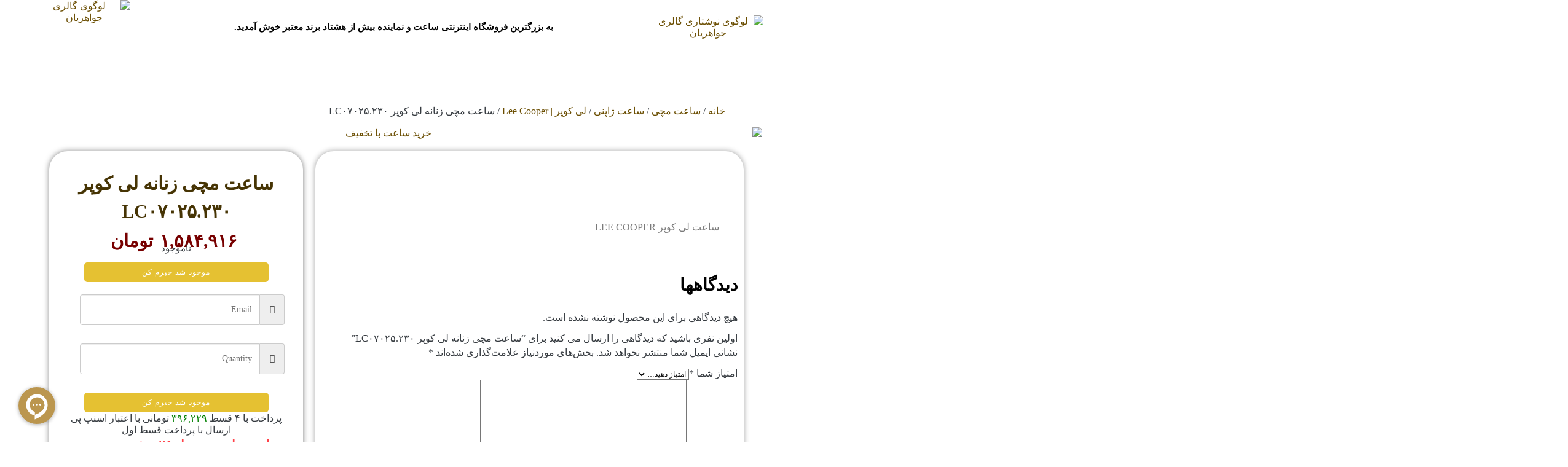

--- FILE ---
content_type: text/html; charset=UTF-8
request_url: https://www.javaherian-gallery.com/product/%D8%B3%D8%A7%D8%B9%D8%AA-%D9%85%DA%86%DB%8C-%D8%B2%D9%86%D8%A7%D9%86%D9%87-%D9%84%DB%8C-%DA%A9%D9%88%D9%BE%D8%B1-lc07025-230/
body_size: 93310
content:
<!DOCTYPE html>
<html dir="rtl" lang="fa-IR" prefix="og: https://ogp.me/ns#">
<head>
	<meta charset="UTF-8">
	<meta name="viewport" content="width=device-width, initial-scale=1.0, viewport-fit=cover" />		
<!-- بهینه‌سازی موتور جستجو توسط Rank Math PRO - https://rankmath.com/ -->
<title>ساعت مچی زنانه لی کوپر LC07025.230 | گالری جواهریان</title>
<meta name="description" content="گالری جواهریان بزرگترین فروشگاه اینترنتی خرید و فروش ساعت مچی های برند( برای مشاهده قیمت های لی کوپر کلیک کنید)"/>
<meta name="robots" content="follow, index, max-snippet:-1, max-video-preview:-1, max-image-preview:large"/>
<link rel="canonical" href="https://www.javaherian-gallery.com/product/%d8%b3%d8%a7%d8%b9%d8%aa-%d9%85%da%86%db%8c-%d8%b2%d9%86%d8%a7%d9%86%d9%87-%d9%84%db%8c-%da%a9%d9%88%d9%be%d8%b1-lc07025-230/" />
<meta property="og:locale" content="fa_IR" />
<meta property="og:type" content="product" />
<meta property="og:title" content="ساعت مچی زنانه لی کوپر LC07025.230 | گالری جواهریان" />
<meta property="og:description" content="گالری جواهریان بزرگترین فروشگاه اینترنتی خرید و فروش ساعت مچی های برند( برای مشاهده قیمت های لی کوپر کلیک کنید)" />
<meta property="og:url" content="https://www.javaherian-gallery.com/product/%d8%b3%d8%a7%d8%b9%d8%aa-%d9%85%da%86%db%8c-%d8%b2%d9%86%d8%a7%d9%86%d9%87-%d9%84%db%8c-%da%a9%d9%88%d9%be%d8%b1-lc07025-230/" />
<meta property="og:site_name" content="گالری جواهریان" />
<meta property="og:updated_time" content="2025-12-05T22:05:45+03:30" />
<meta property="og:image" content="https://www.javaherian-gallery.com/wp-content/uploads/2021/03/LC07025230-1.jpg" />
<meta property="og:image:secure_url" content="https://www.javaherian-gallery.com/wp-content/uploads/2021/03/LC07025230-1.jpg" />
<meta property="og:image:width" content="1024" />
<meta property="og:image:height" content="1024" />
<meta property="og:image:alt" content="ساعت مچی زنانه لی کوپر LC07025.230" />
<meta property="og:image:type" content="image/jpeg" />
<meta property="product:brand" content="لی کوپر" />
<meta property="product:price:amount" content="158491670" />
<meta property="product:price:currency" content="IRR" />
<meta property="product:retailer_item_id" content="946980621fb7" />
<meta name="twitter:card" content="summary_large_image" />
<meta name="twitter:title" content="ساعت مچی زنانه لی کوپر LC07025.230 | گالری جواهریان" />
<meta name="twitter:description" content="گالری جواهریان بزرگترین فروشگاه اینترنتی خرید و فروش ساعت مچی های برند( برای مشاهده قیمت های لی کوپر کلیک کنید)" />
<meta name="twitter:image" content="https://www.javaherian-gallery.com/wp-content/uploads/2021/03/LC07025230-1.jpg" />
<meta name="twitter:label1" content="قیمت" />
<meta name="twitter:data1" content="15,849,167&nbsp;ریال" />
<meta name="twitter:label2" content="دسترسی" />
<meta name="twitter:data2" content="ناموجود" />
<script type="application/ld+json" class="rank-math-schema-pro">{"@context":"https://schema.org","@graph":[{"@type":"Place","@id":"https://www.javaherian-gallery.com/#place","geo":{"@type":"GeoCoordinates","latitude":"35.8298004","longitude":"50.9803666"},"hasMap":"https://www.google.com/maps/search/?api=1&amp;query=35.8298004,50.9803666","address":{"@type":"PostalAddress","streetAddress":"gohardasht","addressLocality":"Karaj","addressRegion":"Alborz","postalCode":"3146985341","addressCountry":"iran"}},{"@type":["Store","Organization"],"@id":"https://www.javaherian-gallery.com/#organization","name":"\u06af\u0627\u0644\u0631\u06cc \u062c\u0648\u0627\u0647\u0631\u06cc\u0627\u0646","url":"https://www.javaherian-gallery.com","sameAs":["https://www.instagram.com/javaherian_watchgallery"],"email":"shoponlinejavaherian@gmail.com","address":{"@type":"PostalAddress","streetAddress":"gohardasht","addressLocality":"Karaj","addressRegion":"Alborz","postalCode":"3146985341","addressCountry":"iran"},"logo":{"@type":"ImageObject","@id":"https://www.javaherian-gallery.com/#logo","url":"https://www.javaherian-gallery.com/wp-content/uploads/2020/07/cropped-\u0644\u0648\u06af\u0648\u06cc-\u0647\u062f\u0631-\u0645\u0648\u0628\u0627\u06cc\u06444.png","contentUrl":"https://www.javaherian-gallery.com/wp-content/uploads/2020/07/cropped-\u0644\u0648\u06af\u0648\u06cc-\u0647\u062f\u0631-\u0645\u0648\u0628\u0627\u06cc\u06444.png","caption":"\u06af\u0627\u0644\u0631\u06cc \u062c\u0648\u0627\u0647\u0631\u06cc\u0627\u0646","inLanguage":"fa-IR","width":"144","height":"83"},"priceRange":"$","openingHours":["Monday,Tuesday,Wednesday,Thursday,Friday,Saturday,Sunday 10:00-20:00"],"location":{"@id":"https://www.javaherian-gallery.com/#place"},"image":{"@id":"https://www.javaherian-gallery.com/#logo"}},{"@type":"WebSite","@id":"https://www.javaherian-gallery.com/#website","url":"https://www.javaherian-gallery.com","name":"\u06af\u0627\u0644\u0631\u06cc \u062c\u0648\u0627\u0647\u0631\u06cc\u0627\u0646","alternateName":"\u06af\u0627\u0644\u0631\u06cc \u062c\u0648\u0627\u0647\u0631\u06cc\u0627\u0646","publisher":{"@id":"https://www.javaherian-gallery.com/#organization"},"inLanguage":"fa-IR"},{"@type":"ImageObject","@id":"https://www.javaherian-gallery.com/wp-content/uploads/2021/03/LC07025230-1.jpg","url":"https://www.javaherian-gallery.com/wp-content/uploads/2021/03/LC07025230-1.jpg","width":"1024","height":"1024","caption":"\u0633\u0627\u0639\u062a \u0645\u0686\u06cc \u0632\u0646\u0627\u0646\u0647 \u0644\u06cc \u06a9\u0648\u067e\u0631 LC07025.230","inLanguage":"fa-IR"},{"@type":"BreadcrumbList","@id":"https://www.javaherian-gallery.com/product/%d8%b3%d8%a7%d8%b9%d8%aa-%d9%85%da%86%db%8c-%d8%b2%d9%86%d8%a7%d9%86%d9%87-%d9%84%db%8c-%da%a9%d9%88%d9%be%d8%b1-lc07025-230/#breadcrumb","itemListElement":[{"@type":"ListItem","position":"1","item":{"@id":"https://www.javaherian-gallery.com","name":"Home"}},{"@type":"ListItem","position":"2","item":{"@id":"https://www.javaherian-gallery.com/product-category/productrange/1-5to3-5million/","name":"1.5 \u062a\u0627 3.5 \u0645\u06cc\u0644\u06cc\u0648\u0646"}},{"@type":"ListItem","position":"3","item":{"@id":"https://www.javaherian-gallery.com/product/%d8%b3%d8%a7%d8%b9%d8%aa-%d9%85%da%86%db%8c-%d8%b2%d9%86%d8%a7%d9%86%d9%87-%d9%84%db%8c-%da%a9%d9%88%d9%be%d8%b1-lc07025-230/","name":"\u0633\u0627\u0639\u062a \u0645\u0686\u06cc \u0632\u0646\u0627\u0646\u0647 \u0644\u06cc \u06a9\u0648\u067e\u0631 LC07025.230"}}]},{"@type":"ItemPage","@id":"https://www.javaherian-gallery.com/product/%d8%b3%d8%a7%d8%b9%d8%aa-%d9%85%da%86%db%8c-%d8%b2%d9%86%d8%a7%d9%86%d9%87-%d9%84%db%8c-%da%a9%d9%88%d9%be%d8%b1-lc07025-230/#webpage","url":"https://www.javaherian-gallery.com/product/%d8%b3%d8%a7%d8%b9%d8%aa-%d9%85%da%86%db%8c-%d8%b2%d9%86%d8%a7%d9%86%d9%87-%d9%84%db%8c-%da%a9%d9%88%d9%be%d8%b1-lc07025-230/","name":"\u0633\u0627\u0639\u062a \u0645\u0686\u06cc \u0632\u0646\u0627\u0646\u0647 \u0644\u06cc \u06a9\u0648\u067e\u0631 LC07025.230 | \u06af\u0627\u0644\u0631\u06cc \u062c\u0648\u0627\u0647\u0631\u06cc\u0627\u0646","datePublished":"2023-12-26T13:40:21+03:30","dateModified":"2025-12-05T22:05:45+03:30","isPartOf":{"@id":"https://www.javaherian-gallery.com/#website"},"primaryImageOfPage":{"@id":"https://www.javaherian-gallery.com/wp-content/uploads/2021/03/LC07025230-1.jpg"},"inLanguage":"fa-IR","breadcrumb":{"@id":"https://www.javaherian-gallery.com/product/%d8%b3%d8%a7%d8%b9%d8%aa-%d9%85%da%86%db%8c-%d8%b2%d9%86%d8%a7%d9%86%d9%87-%d9%84%db%8c-%da%a9%d9%88%d9%be%d8%b1-lc07025-230/#breadcrumb"}},{"@type":"Product","brand":{"@type":"Brand","name":"\u0644\u06cc \u06a9\u0648\u067e\u0631"},"name":"\u0633\u0627\u0639\u062a \u0645\u0686\u06cc \u0632\u0646\u0627\u0646\u0647 \u0644\u06cc \u06a9\u0648\u067e\u0631 LC07025.230 | \u06af\u0627\u0644\u0631\u06cc \u062c\u0648\u0627\u0647\u0631\u06cc\u0627\u0646","description":"\u06af\u0627\u0644\u0631\u06cc \u062c\u0648\u0627\u0647\u0631\u06cc\u0627\u0646 \u0628\u0632\u0631\u06af\u062a\u0631\u06cc\u0646 \u0641\u0631\u0648\u0634\u06af\u0627\u0647 \u0627\u06cc\u0646\u062a\u0631\u0646\u062a\u06cc \u062e\u0631\u06cc\u062f \u0648 \u0641\u0631\u0648\u0634 \u0633\u0627\u0639\u062a \u0645\u0686\u06cc \u0647\u0627\u06cc \u0628\u0631\u0646\u062f( \u0628\u0631\u0627\u06cc \u0645\u0634\u0627\u0647\u062f\u0647 \u0642\u06cc\u0645\u062a \u0647\u0627\u06cc \u0644\u06cc \u06a9\u0648\u067e\u0631 \u06a9\u0644\u06cc\u06a9 \u06a9\u0646\u06cc\u062f)","sku":"946980621fb7","category":"\u062f\u0633\u062a\u0647 \u0628\u0646\u062f\u06cc \u0642\u06cc\u0645\u062a &gt; 1.5 \u062a\u0627 3.5 \u0645\u06cc\u0644\u06cc\u0648\u0646","mainEntityOfPage":{"@id":"https://www.javaherian-gallery.com/product/%d8%b3%d8%a7%d8%b9%d8%aa-%d9%85%da%86%db%8c-%d8%b2%d9%86%d8%a7%d9%86%d9%87-%d9%84%db%8c-%da%a9%d9%88%d9%be%d8%b1-lc07025-230/#webpage"},"image":[{"@type":"ImageObject","url":"https://www.javaherian-gallery.com/wp-content/uploads/2021/03/LC07025230-1.jpg","height":"1024","width":"1024"},{"@type":"ImageObject","url":"https://www.javaherian-gallery.com/wp-content/uploads/2021/03/LC07025230-2.jpg","height":"1024","width":"1024"}],"offers":{"@type":"Offer","price":"158491670","priceCurrency":"IRR","priceValidUntil":"2026-12-31","availability":"https://schema.org/OutOfStock","itemCondition":"NewCondition","url":"https://www.javaherian-gallery.com/product/%d8%b3%d8%a7%d8%b9%d8%aa-%d9%85%da%86%db%8c-%d8%b2%d9%86%d8%a7%d9%86%d9%87-%d9%84%db%8c-%da%a9%d9%88%d9%be%d8%b1-lc07025-230/","seller":{"@type":"Organization","@id":"https://www.javaherian-gallery.com/","name":"\u06af\u0627\u0644\u0631\u06cc \u062c\u0648\u0627\u0647\u0631\u06cc\u0627\u0646","url":"https://www.javaherian-gallery.com","logo":"https://www.javaherian-gallery.com/wp-content/uploads/2020/07/cropped-\u0644\u0648\u06af\u0648\u06cc-\u0647\u062f\u0631-\u0645\u0648\u0628\u0627\u06cc\u06444.png"}},"@id":"https://www.javaherian-gallery.com/product/%d8%b3%d8%a7%d8%b9%d8%aa-%d9%85%da%86%db%8c-%d8%b2%d9%86%d8%a7%d9%86%d9%87-%d9%84%db%8c-%da%a9%d9%88%d9%be%d8%b1-lc07025-230/#richSnippet"}]}</script>
<!-- /افزونه سئو ورپرس Rank Math -->

<link rel='dns-prefetch' href='//use.fontawesome.com' />
<style id='wp-img-auto-sizes-contain-inline-css' type='text/css'>img:is([sizes=auto i],[sizes^="auto," i]){contain-intrinsic-size:3000px 1500px}</style>
<style id="litespeed-ccss">.xoo-aff-input-group{position:relative;display:flex;border-collapse:separate;width:100%}.xoo-aff-input-group:first-child{border-right:0}.xoo-aff-group input{box-sizing:border-box}.xoo-aff-input-group .xoo-aff-input-icon{padding:6px 0;font-size:14px;text-align:center;border-radius:4px;align-items:center;height:auto;align-self:stretch;display:flex;width:100%;justify-content:center;border-style:solid}.xoo-aff-group input[type="email"],.xoo-aff-group input[type="number"]{flex-grow:1;min-width:1px;margin:0;position:relative;z-index:2;width:100%!important;margin-bottom:0!important;height:50px;padding:6px 12px;font-size:14px;line-height:3.428571;background-image:none;border:1px solid #ccc;border-style:solid;border-radius:4px;-webkit-box-shadow:inset 0 1px 1px rgb(0 0 0/.075);box-shadow:inset 0 1px 1px rgb(0 0 0/.075);outline:0}.xoo-aff-group{float:left;width:calc(100% - 20px);position:relative}.xoo-aff-fields{display:table;width:100%}@media only screen and (max-width:450px){.xoo-aff-group{width:calc(100% - 20px)}.xoo-aff-group{margin-right:0}}body.rtl .xoo-aff-input-group .xoo-aff-input-icon{border-bottom-right-radius:4px;border-top-right-radius:4px;border-bottom-left-radius:0;border-top-left-radius:0}body.rtl .xoo-aff-group{float:right}body.rtl .xoo-aff-input-icon+input{border-top-right-radius:0;border-bottom-right-radius:0;border-bottom-left-radius:4px!important;border-top-left-radius:4px!important}body.rtl .xoo-aff-input-group .xoo-aff-input-icon{border-left:0}.xoo-aff-input-group .xoo-aff-input-icon{background-color:#eee;color:#555;max-width:40px;min-width:40px;border-color:#ccc;border-width:1px;font-size:14px}.xoo-aff-group{margin-bottom:30px}.xoo-aff-group input[type="email"],.xoo-aff-group input[type="number"]{background-color:#fff;color:#777;border-width:1px;border-color:#ccc;height:50px}.xoo-aff-input-icon+input[type="email"],.xoo-aff-input-icon+input[type="number"]{border-bottom-left-radius:0;border-top-left-radius:0}.fas{-moz-osx-font-smoothing:grayscale;-webkit-font-smoothing:antialiased;display:inline-block;font-style:normal;font-variant:normal;text-rendering:auto;line-height:1}.fa-fw{text-align:center;width:1.25em}.fa-at:before{content:""}.fa-cart-arrow-down:before{content:""}.fas{font-family:"Font Awesome 5 Free"}.fas{font-weight:900}.bdt-offcanvas{display:none;position:fixed;top:0;bottom:0;right:0;z-index:1000}.bdt-offcanvas-bar{position:absolute;top:0;bottom:0;right:-270px;box-sizing:border-box;width:270px;padding:20px 20px;background:#222;overflow-y:auto}@media (min-width:640px){.bdt-offcanvas-bar{right:-350px;width:350px;padding:30px 30px}}.bdt-offcanvas-close{position:absolute;z-index:1000;top:5px;left:5px;padding:5px}@media (min-width:640px){.bdt-offcanvas-close{top:10px;left:10px}}.bdt-offcanvas-close:first-child+*{margin-top:0}:root{--bdt-leader-fill-content:.}.bdt-flex{display:flex}:root{--bdt-position-margin-offset:.0001px}[class*=" elementor-widget-bdt-"] svg.e-font-icon-svg{height:1em;width:1em}[class*="bdt-"] *,[class*="bdt-"] *::before,[class*="bdt-"] *::after{box-sizing:border-box}.bdt-flex-align-left{order:-1}.elementor-button svg{width:1.2em}ul{box-sizing:border-box}:root{--wp-block-synced-color:#7a00df;--wp-block-synced-color--rgb:122,0,223;--wp-bound-block-color:var(--wp-block-synced-color);--wp-editor-canvas-background:#ddd;--wp-admin-theme-color:#007cba;--wp-admin-theme-color--rgb:0,124,186;--wp-admin-theme-color-darker-10:#006ba1;--wp-admin-theme-color-darker-10--rgb:0,107,160.5;--wp-admin-theme-color-darker-20:#005a87;--wp-admin-theme-color-darker-20--rgb:0,90,135;--wp-admin-border-width-focus:2px}:root{--wp--preset--font-size--normal:16px;--wp--preset--font-size--huge:42px}.screen-reader-text{border:0;clip-path:inset(50%);height:1px;margin:-1px;overflow:hidden;padding:0;position:absolute;width:1px;word-wrap:normal!important}html :where(img[class*=wp-image-]){height:auto;max-width:100%}:root{--wp--preset--aspect-ratio--square:1;--wp--preset--aspect-ratio--4-3:4/3;--wp--preset--aspect-ratio--3-4:3/4;--wp--preset--aspect-ratio--3-2:3/2;--wp--preset--aspect-ratio--2-3:2/3;--wp--preset--aspect-ratio--16-9:16/9;--wp--preset--aspect-ratio--9-16:9/16;--wp--preset--color--black:#000000;--wp--preset--color--cyan-bluish-gray:#abb8c3;--wp--preset--color--white:#ffffff;--wp--preset--color--pale-pink:#f78da7;--wp--preset--color--vivid-red:#cf2e2e;--wp--preset--color--luminous-vivid-orange:#ff6900;--wp--preset--color--luminous-vivid-amber:#fcb900;--wp--preset--color--light-green-cyan:#7bdcb5;--wp--preset--color--vivid-green-cyan:#00d084;--wp--preset--color--pale-cyan-blue:#8ed1fc;--wp--preset--color--vivid-cyan-blue:#0693e3;--wp--preset--color--vivid-purple:#9b51e0;--wp--preset--gradient--vivid-cyan-blue-to-vivid-purple:linear-gradient(135deg,rgb(6,147,227) 0%,rgb(155,81,224) 100%);--wp--preset--gradient--light-green-cyan-to-vivid-green-cyan:linear-gradient(135deg,rgb(122,220,180) 0%,rgb(0,208,130) 100%);--wp--preset--gradient--luminous-vivid-amber-to-luminous-vivid-orange:linear-gradient(135deg,rgb(252,185,0) 0%,rgb(255,105,0) 100%);--wp--preset--gradient--luminous-vivid-orange-to-vivid-red:linear-gradient(135deg,rgb(255,105,0) 0%,rgb(207,46,46) 100%);--wp--preset--gradient--very-light-gray-to-cyan-bluish-gray:linear-gradient(135deg,rgb(238,238,238) 0%,rgb(169,184,195) 100%);--wp--preset--gradient--cool-to-warm-spectrum:linear-gradient(135deg,rgb(74,234,220) 0%,rgb(151,120,209) 20%,rgb(207,42,186) 40%,rgb(238,44,130) 60%,rgb(251,105,98) 80%,rgb(254,248,76) 100%);--wp--preset--gradient--blush-light-purple:linear-gradient(135deg,rgb(255,206,236) 0%,rgb(152,150,240) 100%);--wp--preset--gradient--blush-bordeaux:linear-gradient(135deg,rgb(254,205,165) 0%,rgb(254,45,45) 50%,rgb(107,0,62) 100%);--wp--preset--gradient--luminous-dusk:linear-gradient(135deg,rgb(255,203,112) 0%,rgb(199,81,192) 50%,rgb(65,88,208) 100%);--wp--preset--gradient--pale-ocean:linear-gradient(135deg,rgb(255,245,203) 0%,rgb(182,227,212) 50%,rgb(51,167,181) 100%);--wp--preset--gradient--electric-grass:linear-gradient(135deg,rgb(202,248,128) 0%,rgb(113,206,126) 100%);--wp--preset--gradient--midnight:linear-gradient(135deg,rgb(2,3,129) 0%,rgb(40,116,252) 100%);--wp--preset--font-size--small:13px;--wp--preset--font-size--medium:20px;--wp--preset--font-size--large:36px;--wp--preset--font-size--x-large:42px;--wp--preset--spacing--20:0.44rem;--wp--preset--spacing--30:0.67rem;--wp--preset--spacing--40:1rem;--wp--preset--spacing--50:1.5rem;--wp--preset--spacing--60:2.25rem;--wp--preset--spacing--70:3.38rem;--wp--preset--spacing--80:5.06rem;--wp--preset--shadow--natural:6px 6px 9px rgba(0, 0, 0, 0.2);--wp--preset--shadow--deep:12px 12px 50px rgba(0, 0, 0, 0.4);--wp--preset--shadow--sharp:6px 6px 0px rgba(0, 0, 0, 0.2);--wp--preset--shadow--outlined:6px 6px 0px -3px rgb(255, 255, 255), 6px 6px rgb(0, 0, 0);--wp--preset--shadow--crisp:6px 6px 0px rgb(0, 0, 0)}button.pswp__button{box-shadow:none!important;background-image:url(/wp-content/plugins/woocommerce/assets/css/photoswipe/default-skin/default-skin.png)!important}button.pswp__button,button.pswp__button--arrow--left::before,button.pswp__button--arrow--right::before{background-color:transparent!important}button.pswp__button--arrow--left,button.pswp__button--arrow--right{background-image:none!important}.pswp{display:none;position:absolute;width:100%;height:100%;left:0;top:0;overflow:hidden;-ms-touch-action:none;touch-action:none;z-index:1500;-webkit-text-size-adjust:100%;-webkit-backface-visibility:hidden;outline:0}.pswp *{-webkit-box-sizing:border-box;box-sizing:border-box}.pswp__bg{position:absolute;left:0;top:0;width:100%;height:100%;background:#000;opacity:0;-webkit-transform:translateZ(0);transform:translateZ(0);-webkit-backface-visibility:hidden;will-change:opacity}.pswp__scroll-wrap{position:absolute;left:0;top:0;width:100%;height:100%;overflow:hidden}.pswp__container{-ms-touch-action:none;touch-action:none;position:absolute;left:0;right:0;top:0;bottom:0}.pswp__container{-webkit-touch-callout:none}.pswp__bg{will-change:opacity}.pswp__container{-webkit-backface-visibility:hidden}.pswp__item{position:absolute;left:0;right:0;top:0;bottom:0;overflow:hidden}.pswp__button{width:44px;height:44px;position:relative;background:0 0;overflow:visible;-webkit-appearance:none;display:block;border:0;padding:0;margin:0;float:left;opacity:.75;-webkit-box-shadow:none;box-shadow:none}.pswp__button::-moz-focus-inner{padding:0;border:0}.pswp__button,.pswp__button--arrow--left:before,.pswp__button--arrow--right:before{background:url(/wp-content/plugins/woocommerce/assets/css/photoswipe/default-skin/default-skin.png)0 0 no-repeat;background-size:264px 88px;width:44px;height:44px}.pswp__button--close{background-position:0-44px}.pswp__button--share{background-position:-44px -44px}.pswp__button--fs{display:none}.pswp__button--zoom{display:none;background-position:-88px 0}.pswp__button--arrow--left,.pswp__button--arrow--right{background:0 0;top:50%;margin-top:-50px;width:70px;height:100px;position:absolute}.pswp__button--arrow--left{left:0}.pswp__button--arrow--right{right:0}.pswp__button--arrow--left:before,.pswp__button--arrow--right:before{content:"";top:35px;background-color:rgb(0 0 0/.3);height:30px;width:32px;position:absolute}.pswp__button--arrow--left:before{left:6px;background-position:-138px -44px}.pswp__button--arrow--right:before{right:6px;background-position:-94px -44px}.pswp__share-modal{display:block;background:rgb(0 0 0/.5);width:100%;height:100%;top:0;left:0;padding:10px;position:absolute;z-index:1600;opacity:0;-webkit-backface-visibility:hidden;will-change:opacity}.pswp__share-modal--hidden{display:none}.pswp__share-tooltip{z-index:1620;position:absolute;background:#fff;top:56px;border-radius:2px;display:block;width:auto;right:44px;-webkit-box-shadow:0 2px 5px rgb(0 0 0/.25);box-shadow:0 2px 5px rgb(0 0 0/.25);-webkit-transform:translateY(6px);-ms-transform:translateY(6px);transform:translateY(6px);-webkit-backface-visibility:hidden;will-change:transform}.pswp__counter{position:relative;left:0;top:0;height:44px;font-size:13px;line-height:44px;color:#fff;opacity:.75;padding:0 10px;margin-inline-end:auto}.pswp__caption{position:absolute;left:0;bottom:0;width:100%;min-height:44px}.pswp__caption__center{text-align:left;max-width:420px;margin:0 auto;font-size:13px;padding:10px;line-height:20px;color:#ccc}.pswp__preloader{width:44px;height:44px;position:absolute;top:0;left:50%;margin-left:-22px;opacity:0;will-change:opacity;direction:ltr}.pswp__preloader__icn{width:20px;height:20px;margin:12px}@media screen and (max-width:1024px){.pswp__preloader{position:relative;left:auto;top:auto;margin:0;float:right}}.pswp__ui{-webkit-font-smoothing:auto;visibility:visible;opacity:1;z-index:1550}.pswp__top-bar{position:absolute;left:0;top:0;height:44px;width:100%;display:flex;justify-content:flex-end}.pswp__caption,.pswp__top-bar{-webkit-backface-visibility:hidden;will-change:opacity}.pswp__caption,.pswp__top-bar{background-color:rgb(0 0 0/.5)}.pswp__ui--hidden .pswp__button--arrow--left,.pswp__ui--hidden .pswp__button--arrow--right,.pswp__ui--hidden .pswp__caption,.pswp__ui--hidden .pswp__top-bar{opacity:.001}:root{--woocommerce:#720eec;--wc-green:#7ad03a;--wc-red:#a00;--wc-orange:#ffba00;--wc-blue:#2ea2cc;--wc-primary:#720eec;--wc-primary-text:#fcfbfe;--wc-secondary:#e9e6ed;--wc-secondary-text:#515151;--wc-highlight:#958e09;--wc-highligh-text:white;--wc-content-bg:#fff;--wc-subtext:#767676;--wc-form-border-color:rgba(32, 7, 7, 0.8);--wc-form-border-radius:4px;--wc-form-border-width:1px}.woocommerce img,.woocommerce-page img{height:auto;max-width:100%}.woocommerce div.product div.images,.woocommerce-page div.product div.images{float:right;width:48%}@media only screen and (max-width:768px){:root{--woocommerce:#720eec;--wc-green:#7ad03a;--wc-red:#a00;--wc-orange:#ffba00;--wc-blue:#2ea2cc;--wc-primary:#720eec;--wc-primary-text:#fcfbfe;--wc-secondary:#e9e6ed;--wc-secondary-text:#515151;--wc-highlight:#958e09;--wc-highligh-text:white;--wc-content-bg:#fff;--wc-subtext:#767676;--wc-form-border-color:rgba(32, 7, 7, 0.8);--wc-form-border-radius:4px;--wc-form-border-width:1px}.woocommerce div.product div.images,.woocommerce-page div.product div.images{float:none;width:100%}}:root{--woocommerce:#720eec;--wc-green:#7ad03a;--wc-red:#a00;--wc-orange:#ffba00;--wc-blue:#2ea2cc;--wc-primary:#720eec;--wc-primary-text:#fcfbfe;--wc-secondary:#e9e6ed;--wc-secondary-text:#515151;--wc-highlight:#958e09;--wc-highligh-text:white;--wc-content-bg:#fff;--wc-subtext:#767676;--wc-form-border-color:rgba(32, 7, 7, 0.8);--wc-form-border-radius:4px;--wc-form-border-width:1px}.screen-reader-text{clip:rect(1px,1px,1px,1px);height:1px;overflow:hidden;position:absolute!important;width:1px;word-wrap:normal!important}.woocommerce .woocommerce-breadcrumb{margin:0 0 1em;padding:0}.woocommerce .woocommerce-breadcrumb::after,.woocommerce .woocommerce-breadcrumb::before{content:" ";display:table}.woocommerce .woocommerce-breadcrumb::after{clear:both}.woocommerce .quantity .qty{width:3.631em;text-align:center}.woocommerce div.product{margin-bottom:0;position:relative}.woocommerce div.product .product_title{clear:none;margin-top:0;padding:0}.woocommerce div.product p.price ins{background:inherit;font-weight:700;display:inline-block}.woocommerce div.product p.price del{opacity:.7;display:inline-block}.woocommerce div.product p.stock{font-size:.92em}.woocommerce div.product div.images{margin-bottom:2em}.woocommerce div.product div.images img{display:block;width:100%;height:auto;box-shadow:none}.woocommerce div.product div.images.woocommerce-product-gallery{position:relative}.woocommerce div.product div.images .woocommerce-product-gallery__wrapper{margin:0;padding:0}.woocommerce div.product div.images .woocommerce-product-gallery__image a{display:block;outline-offset:-2px}.woocommerce div.product form.cart{margin-bottom:2em}.woocommerce div.product form.cart::after,.woocommerce div.product form.cart::before{content:" ";display:table}.woocommerce div.product form.cart::after{clear:both}.woocommerce div.product form.cart div.quantity{float:right;margin:0 0 0 4px}.woocommerce div.product form.cart .button{vertical-align:middle;float:right}.woocommerce span.onsale{min-height:3.236em;min-width:3.236em;padding:.202em;font-size:1em;font-weight:700;position:absolute;text-align:center;line-height:3.236;top:-.5em;right:-.5em;margin:0;border-radius:100%;background-color:#958e09;color:#fff;font-size:.857em;z-index:9}.woocommerce ul.products li.product strong{display:block}.woocommerce .cart .button{float:none}.woocommerce #review_form #respond .form-submit input{right:auto}.woocommerce:where(body:not(.woocommerce-block-theme-has-button-styles)) button.button{font-size:100%;margin:0;line-height:1;position:relative;text-decoration:none;overflow:visible;padding:.618em 1em;font-weight:700;border-radius:3px;right:auto;color:#515151;background-color:#e9e6ed;border:0;display:inline-block;background-image:none;box-shadow:none;text-shadow:none}.woocommerce:where(body:not(.woocommerce-block-theme-has-button-styles)) button.button.alt{background-color:#7f54b3;color:#fff;-webkit-font-smoothing:antialiased}.woocommerce:where(body:not(.woocommerce-uses-block-theme)) .woocommerce-breadcrumb{font-size:.92em;color:#767676}.woocommerce:where(body:not(.woocommerce-uses-block-theme)) .woocommerce-breadcrumb a{color:#767676}.woocommerce:where(body:not(.woocommerce-uses-block-theme)) div.product p.price{color:#958e09;font-size:1.25em}.woocommerce:where(body:not(.woocommerce-uses-block-theme)) div.product .stock{color:#958e09}.fas{-moz-osx-font-smoothing:grayscale;-webkit-font-smoothing:antialiased;display:inline-block;font-style:normal;font-variant:normal;text-rendering:auto;line-height:1}.fa-fw{text-align:center;width:1.25em}.fa-at:before{content:""}.fa-cart-arrow-down:before{content:""}.fas{font-family:"Font Awesome 5 Free"}.fas{font-weight:900}.xoo-wl-notices{display:none;margin:15px 0;width:calc(100% - 20px)}.xoo-wl-opac{position:fixed;top:0;bottom:0;left:0;z-index:999999;right:0;background-color:#000;opacity:0}.xoo-wl-modal{top:0;text-align:center;bottom:0;left:0;right:0;position:fixed;z-index:10000000000;overflow:auto;opacity:0;transform:scale(.8)}.xoo-wl-inmodal{display:inline-block;background:#fff;position:relative;vertical-align:middle;width:90%;text-align:left;border-radius:5px;height:90%;border-radius:17px}.xoo-wl-srcont{flex-grow:1;height:100%;overflow:auto}span.xoo-wl-close{font-size:17px;position:absolute;right:-9px;top:-12px;border-radius:50%;z-index:100;width:25px;height:25px;display:flex;align-items:center;justify-content:center;color:#000;background-color:#fff;box-shadow:-1px 2px 10px rgb(0 0 0/.17)}.xoo-wl-sidebar{background-size:cover;background-repeat:no-repeat;background-position:center;height:100%;border-radius:15px 0 0 15px}.xoo-wl-wrap{min-height:100%;display:flex;width:100%;height:100%}.xoo-wl-main{padding:30px 25px;position:relative;vertical-align:top}button.xoo-wl-action-btn{width:100%;border-radius:5px}.xoo-wl-form button.xoo-wl-submit-btn{margin:0 auto;display:table}span.xwh-heading{display:block;text-align:center;font-size:23px;font-weight:700;word-spacing:1px}span.xwh-subheading{display:block;margin:20px 0}@media only screen and (max-width:769px){.xoo-wl-sidebar{display:none}.xoo-wl-wrap,.xoo-wl-main{display:block;width:100%}}.xoo-wl-modal:before{content:"";display:inline-block;height:100%;margin-right:-.25em;vertical-align:middle}.xoo-wl-popup button.xoo-wl-submit-btn{width:calc(100% - 20px);max-width:unset;display:inline-block}@media only screen and (min-height:650px){.xoo-wl-srcont{display:flex;flex-direction:column;justify-content:center}}@media only screen and (max-width:450px){.xoo-aff-group,.xoo-wl-popup button.xoo-wl-submit-btn{width:100%}}button.xoo-wl-action-btn{background-color:#e5c132;color:#fff;padding:10px}button.xoo-wl-submit-btn{max-width:300px}.xoo-wl-inmodal{max-width:800px;max-height:600px}.xoo-wl-sidebar{background-image:url(https://www.javaherian-gallery.com/wp-content/uploads/2023/10/BELL2.gif);min-width:40%}.xoo-wl-modal:before{content:"";display:inline-block;height:100%;vertical-align:middle;margin-right:-.25em}[class*=" xoo-wl-icon"]{font-family:"waitlist"!important;speak:none;font-style:normal;font-weight:400;font-variant:normal;text-transform:none;line-height:1;-webkit-font-smoothing:antialiased;-moz-osx-font-smoothing:grayscale}.xoo-wl-icon-cross:before{content:""}.fa-fw{width:1.28571429em;text-align:center}.fa-at:before{content:""}.fa-cart-arrow-down:before{content:""}@media (min-width:992px) and (max-width:1200px){.elementor-section .elementor-container{padding:0 15px}.elementor-section.elementor-section-full_width .elementor-container{padding:0}}@media (min-width:768px) and (max-width:991px){.elementor-section .elementor-container{padding:0 15px}.elementor-section.elementor-section-full_width .elementor-container{padding:0}}@media (max-width:767px){.elementor-section .elementor-container{padding:0 15px}.elementor-section.elementor-section-full_width .elementor-container{padding:0}}.woolentor-quickview-modal{position:fixed;z-index:1043;top:0;left:0;display:-webkit-box;display:-webkit-flex;display:-ms-flexbox;display:flex;visibility:hidden;overflow:hidden;width:100%;height:100%;padding-right:17px;opacity:0;background-color:rgb(0 0 0/.5)}.woolentor-quickview-modal .woolentor-quickview-overlay{position:absolute;top:0;right:0;bottom:0;left:0}.woolentor-quickview-modal-wrapper{width:calc(100% - 30px);max-width:1200px;margin:auto!important}.woolentor-quickview-modal-content{position:relative;-webkit-transform:translateY(30px);-ms-transform:translateY(30px);transform:translateY(30px);background-color:#fff;overflow:hidden;padding:20px}span.woolentor-quickview-modal-close{position:absolute;top:0;right:0;line-height:50px;font-size:24px;height:50px;width:50px;text-align:center;padding:0;z-index:9}@media (max-width:767px){.woolentor-quickview-modal-wrapper{overflow-y:auto}}html{font-family:sans-serif;-webkit-text-size-adjust:100%;-ms-text-size-adjust:100%}body{margin:0}header,nav,section{display:block}a{background-color:#fff0}strong{font-weight:700}h1{font-size:2em;margin:.67em 0}img{border:0}svg:not(:root){overflow:hidden}button,input{color:inherit;font:inherit;margin:0}button{overflow:visible}button{text-transform:none}button{-webkit-appearance:button}button::-moz-focus-inner,input::-moz-focus-inner{border:0;padding:0}input{line-height:normal}input[type="number"]::-webkit-inner-spin-button,input[type="number"]::-webkit-outer-spin-button{height:auto}input[type="search"]::-webkit-search-cancel-button,input[type="search"]::-webkit-search-decoration{-webkit-appearance:none}body{font-family:"Roboto",helvetica,arial,sans-serif;font-size:16px;color:#363b40}p{margin:0 0 10px;line-height:1.8}h1{font-family:"Catamaran",helvetica,arial,sans-serif;color:#16181a;font-weight:700;line-height:1.4}h1{font-size:2.5rem}html{-webkit-box-sizing:border-box;box-sizing:border-box}*,*::before,*::after{-webkit-box-sizing:inherit;box-sizing:inherit}body{background:#fff}img{height:auto;max-width:100%}ul{margin:0 0 1.6rem 1.6rem;padding-left:0}ul{list-style:square}li>ul{margin-bottom:0;margin-left:1.6rem}a{color:#16181a;text-decoration:none}.entry-content a{color:#de7b85;text-decoration:underline}.screen-reader-text{border:0;clip:rect(1px,1px,1px,1px);-webkit-clip-path:inset(50%);clip-path:inset(50%);height:1px;margin:-1px;overflow:hidden;padding:0;position:absolute!important;width:1px;word-wrap:normal!important}.button,button{border:none;background-color:#16181a;color:#fff;font-size:14px;line-height:1;padding:20px;text-transform:uppercase;font-family:"Roboto",helvetica,arial,sans-serif;letter-spacing:1px;outline:none}input[type="email"],input[type="search"],input[type="number"]{color:#16181a;border:1px solid #dee2e6;padding:15px}img{margin-bottom:0}.entry-title{margin:0 0 10px;font-size:1.313rem}@media screen and (max-width:768px){h1{font-size:2rem}}html{font-family:sans-serif;-webkit-text-size-adjust:100%;-ms-text-size-adjust:100%}body{margin:0}header,nav,section{display:block}a{background-color:#fff0}strong{font-weight:700}h1{font-size:2em;margin:.67em 0}img{border:0}svg:not(:root){overflow:hidden}button,input{color:inherit;font:inherit;margin:0}button{overflow:visible}button{text-transform:none}button{-webkit-appearance:button}button::-moz-focus-inner,input::-moz-focus-inner{border:0;padding:0}input{line-height:normal}input[type="number"]::-webkit-inner-spin-button,input[type="number"]::-webkit-outer-spin-button{height:auto}input[type="search"]::-webkit-search-cancel-button,input[type="search"]::-webkit-search-decoration{-webkit-appearance:none}p{margin:0 0 10px;line-height:1.8}h1{font-family:"Catamaran",helvetica,arial,sans-serif;color:#16181a;font-weight:700;line-height:1.4}h1{font-size:2.5rem}html{-webkit-box-sizing:border-box;box-sizing:border-box}*,*::before,*::after{-webkit-box-sizing:inherit;box-sizing:inherit}body{background:#fff}img{height:auto;max-width:100%}ul{margin:0 1.6rem 1.6rem 0;padding-right:0}ul{list-style:square}li>ul{margin-bottom:0;margin-right:1.6rem}a{color:#16181a;text-decoration:none}.entry-content a{color:#de7b85;text-decoration:underline}.screen-reader-text{border:0;clip:rect(1px,1px,1px,1px);-webkit-clip-path:inset(50%);clip-path:inset(50%);height:1px;margin:-1px;overflow:hidden;padding:0;position:absolute!important;width:1px;word-wrap:normal!important}.button,button{border:none;background-color:#16181a;color:#fff;font-size:14px;line-height:1;padding:20px;text-transform:uppercase;font-family:"Roboto",helvetica,arial,sans-serif;letter-spacing:1px;outline:none}input[type="email"],input[type="search"],input[type="number"]{color:#16181a;border:1px solid #dee2e6;padding:15px}img{margin-bottom:0}.entry-title{margin:0 0 10px;font-size:1.313rem}@media screen and (max-width:768px){h1{font-size:2rem}}.fas{-moz-osx-font-smoothing:grayscale;-webkit-font-smoothing:antialiased;display:var(--fa-display,inline-block);font-style:normal;font-variant:normal;line-height:1;text-rendering:auto}.fas::before{content:var(--fa)}.fas{font-family:"Font Awesome 6 Free"}.fa-fw{text-align:center;width:1.25em}.fa-at{--fa:"";--fa--fa:""}.fa-cart-arrow-down{--fa:"\f218";--fa--fa:"\f218\f218"}:root,:host{--fa-style-family-brands:'Font Awesome 6 Brands';--fa-font-brands:normal 400 1em/1 'Font Awesome 6 Brands'}:root,:host{--fa-style-family-classic:'Font Awesome 6 Free';--fa-font-regular:normal 400 1em/1 'Font Awesome 6 Free'}:root,:host{--fa-style-family-classic:'Font Awesome 6 Free';--fa-font-solid:normal 900 1em/1 'Font Awesome 6 Free'}.fas{font-weight:900}:root,:host{--fa-style-family-classic:'Font Awesome 6 Free';--fa-font-solid:normal 900 1em/1 'Font Awesome 6 Free'}.fas{font-weight:900}:root,:host{--fa-style-family-classic:'Font Awesome 6 Free';--fa-font-regular:normal 400 1em/1 'Font Awesome 6 Free'}:root,:host{--fa-style-family-brands:'Font Awesome 6 Brands';--fa-font-brands:normal 400 1em/1 'Font Awesome 6 Brands'}:root{--swiper-theme-color:#007aff}:root{--swiper-navigation-size:44px}:root{--direction-multiplier:1}body.rtl,html[dir=rtl]{--direction-multiplier:-1}.elementor-screen-only,.screen-reader-text{height:1px;margin:-1px;overflow:hidden;padding:0;position:absolute;top:-10000em;width:1px;clip:rect(0,0,0,0);border:0}.elementor *,.elementor :after,.elementor :before{box-sizing:border-box}.elementor a{box-shadow:none;text-decoration:none}.elementor img{border:none;border-radius:0;box-shadow:none;height:auto;max-width:100%}.elementor .elementor-background-overlay{inset:0;position:absolute}.elementor-widget-wrap .elementor-element.elementor-widget__width-initial{max-width:100%}@media (max-width:767px){.elementor-widget-wrap .elementor-element.elementor-widget-mobile__width-initial{max-width:100%}}.elementor-element{--flex-direction:initial;--flex-wrap:initial;--justify-content:initial;--align-items:initial;--align-content:initial;--gap:initial;--flex-basis:initial;--flex-grow:initial;--flex-shrink:initial;--order:initial;--align-self:initial;align-self:var(--align-self);flex-basis:var(--flex-basis);flex-grow:var(--flex-grow);flex-shrink:var(--flex-shrink);order:var(--order)}.elementor-element:where(.e-con-full,.elementor-widget){align-content:var(--align-content);align-items:var(--align-items);flex-direction:var(--flex-direction);flex-wrap:var(--flex-wrap);gap:var(--row-gap) var(--column-gap);justify-content:var(--justify-content)}.elementor-invisible{visibility:hidden}.elementor-align-left{text-align:left}.elementor-align-left .elementor-button{width:auto}@media (max-width:767px){.elementor-mobile-align-center{text-align:center}.elementor-mobile-align-center .elementor-button{width:auto}}:root{--page-title-display:block}.elementor-page-title,h1.entry-title{display:var(--page-title-display)}.elementor-section{position:relative}.elementor-section .elementor-container{display:flex;margin-left:auto;margin-right:auto;position:relative}@media (max-width:1024px){.elementor-section .elementor-container{flex-wrap:wrap}}.elementor-section.elementor-section-boxed>.elementor-container{max-width:1140px}.elementor-section.elementor-section-stretched{position:relative;width:100%}.elementor-widget-wrap{align-content:flex-start;flex-wrap:wrap;position:relative;width:100%}.elementor:not(.elementor-bc-flex-widget) .elementor-widget-wrap{display:flex}.elementor-widget-wrap>.elementor-element{width:100%}.elementor-widget{position:relative}.elementor-widget:not(:last-child){margin-bottom:var(--kit-widget-spacing,20px)}.elementor-widget:not(:last-child).elementor-widget__width-initial{margin-bottom:0}.elementor-column{display:flex;min-height:1px;position:relative}.elementor-column-gap-default>.elementor-column>.elementor-element-populated{padding:10px}@media (min-width:768px){.elementor-column.elementor-col-14{width:14.285%}.elementor-column.elementor-col-16{width:16.666%}.elementor-column.elementor-col-25{width:25%}.elementor-column.elementor-col-66{width:66.666%}.elementor-column.elementor-col-100{width:100%}}@media (max-width:767px){.elementor-column{width:100%}}@media (prefers-reduced-motion:no-preference){html{scroll-behavior:smooth}}.e-con{--border-radius:0;--border-top-width:0px;--border-right-width:0px;--border-bottom-width:0px;--border-left-width:0px;--border-style:initial;--border-color:initial;--container-widget-width:100%;--container-widget-height:initial;--container-widget-flex-grow:0;--container-widget-align-self:initial;--content-width:min(100%,var(--container-max-width,1140px));--width:100%;--min-height:initial;--height:auto;--text-align:initial;--margin-top:0px;--margin-right:0px;--margin-bottom:0px;--margin-left:0px;--padding-top:var(--container-default-padding-top,10px);--padding-right:var(--container-default-padding-right,10px);--padding-bottom:var(--container-default-padding-bottom,10px);--padding-left:var(--container-default-padding-left,10px);--position:relative;--z-index:revert;--overflow:visible;--gap:var(--widgets-spacing,20px);--row-gap:var(--widgets-spacing-row,20px);--column-gap:var(--widgets-spacing-column,20px);--overlay-mix-blend-mode:initial;--overlay-opacity:1;--e-con-grid-template-columns:repeat(3,1fr);--e-con-grid-template-rows:repeat(2,1fr);border-radius:var(--border-radius);height:var(--height);min-height:var(--min-height);min-width:0;overflow:var(--overflow);position:var(--position);width:var(--width);z-index:var(--z-index);--flex-wrap-mobile:wrap;margin-block-end:var(--margin-block-end);margin-block-start:var(--margin-block-start);margin-inline-end:var(--margin-inline-end);margin-inline-start:var(--margin-inline-start);padding-inline-end:var(--padding-inline-end);padding-inline-start:var(--padding-inline-start)}.e-con{--margin-block-start:var(--margin-top);--margin-block-end:var(--margin-bottom);--margin-inline-start:var(--margin-left);--margin-inline-end:var(--margin-right);--padding-inline-start:var(--padding-left);--padding-inline-end:var(--padding-right);--padding-block-start:var(--padding-top);--padding-block-end:var(--padding-bottom);--border-block-start-width:var(--border-top-width);--border-block-end-width:var(--border-bottom-width);--border-inline-start-width:var(--border-left-width);--border-inline-end-width:var(--border-right-width)}body.rtl .e-con{--padding-inline-start:var(--padding-right);--padding-inline-end:var(--padding-left);--margin-inline-start:var(--margin-right);--margin-inline-end:var(--margin-left);--border-inline-start-width:var(--border-right-width);--border-inline-end-width:var(--border-left-width)}.e-con.e-flex{--flex-direction:column;--flex-basis:auto;--flex-grow:0;--flex-shrink:1;flex:var(--flex-grow) var(--flex-shrink) var(--flex-basis)}.e-con-full,.e-con>.e-con-inner{padding-block-end:var(--padding-block-end);padding-block-start:var(--padding-block-start);text-align:var(--text-align)}.e-con-full.e-flex,.e-con.e-flex>.e-con-inner{flex-direction:var(--flex-direction)}.e-con,.e-con>.e-con-inner{display:var(--display)}.e-con-boxed.e-flex{align-content:normal;align-items:normal;flex-direction:column;flex-wrap:nowrap;justify-content:normal}.e-con-boxed{gap:initial;text-align:initial}.e-con.e-flex>.e-con-inner{align-content:var(--align-content);align-items:var(--align-items);align-self:auto;flex-basis:auto;flex-grow:1;flex-shrink:1;flex-wrap:var(--flex-wrap);justify-content:var(--justify-content)}.e-con>.e-con-inner{gap:var(--row-gap) var(--column-gap);height:100%;margin:0 auto;max-width:var(--content-width);padding-inline-end:0;padding-inline-start:0;width:100%}:is(.elementor-section-wrap,[data-elementor-id])>.e-con{--margin-left:auto;--margin-right:auto;max-width:min(100%,var(--width))}.e-con .elementor-widget.elementor-widget{margin-block-end:0}.e-con:before{border-block-end-width:var(--border-block-end-width);border-block-start-width:var(--border-block-start-width);border-color:var(--border-color);border-inline-end-width:var(--border-inline-end-width);border-inline-start-width:var(--border-inline-start-width);border-radius:var(--border-radius);border-style:var(--border-style);content:var(--background-overlay);display:block;height:max(100% + var(--border-top-width) + var(--border-bottom-width),100%);left:calc(0px - var(--border-left-width));mix-blend-mode:var(--overlay-mix-blend-mode);opacity:var(--overlay-opacity);position:absolute;top:calc(0px - var(--border-top-width));width:max(100% + var(--border-left-width) + var(--border-right-width),100%)}.e-con .elementor-widget{min-width:0}.e-con.e-con>.e-con-inner>.elementor-widget,.elementor.elementor .e-con>.elementor-widget{max-width:100%}.e-con .elementor-widget:not(:last-child){--kit-widget-spacing:0px}@media (max-width:767px){.e-con.e-flex{--width:100%;--flex-wrap:var(--flex-wrap-mobile)}}.elementor-heading-title{line-height:1;margin:0;padding:0}.elementor-button{background-color:#69727d;border-radius:3px;color:#fff;display:inline-block;font-size:15px;line-height:1;padding:12px 24px;fill:#fff;text-align:center}.elementor-button:visited{color:#fff}.elementor-button-content-wrapper{display:flex;flex-direction:row;gap:5px;justify-content:center}.elementor-button span{text-decoration:inherit}.elementor-icon{color:#69727d;display:inline-block;font-size:50px;line-height:1;text-align:center}.elementor-icon svg{display:block;height:1em;position:relative;width:1em}.elementor-icon svg:before{left:50%;position:absolute;transform:translateX(-50%)}@media (max-width:767px){.elementor .elementor-hidden-mobile{display:none}}@media (min-width:768px) and (max-width:1024px){.elementor .elementor-hidden-tablet{display:none}}@media (min-width:1025px) and (max-width:99999px){.elementor .elementor-hidden-desktop{display:none}}.elementor-kit-1133{--e-global-color-primary:#05658D;--e-global-color-secondary:#54595F;--e-global-color-text:#7A7A7A;--e-global-color-accent:#61CE70;--e-global-color-ed7ea86:#171998;--e-global-color-9a90cbd:#C51414;--e-global-color-2c9fb1c:#D4B45F;--e-global-color-0db16ed:#6A4D00;--e-global-color-079edac:#AEAEAE33;--e-global-color-04547d3:#FFC62F;--e-global-color-9a5ca35:#54595F;--e-global-color-209d6aa:#1F700C;--e-global-color-b19df63:#EFB00B;--e-global-color-3161dde:#F2CC29;--e-global-color-8be8f90:#1BFFCF;--e-global-color-3e93954:#228582;--e-global-color-4169128:#FFD975;--e-global-color-9b686ba:#21A802;--e-global-color-ca48021:#125200;--e-global-color-87395db:#770000;--e-global-typography-primary-font-family:"iranyekan";--e-global-typography-primary-font-weight:600;--e-global-typography-secondary-font-family:"iranyekan";--e-global-typography-secondary-font-weight:400;--e-global-typography-text-font-family:"iranyekan";--e-global-typography-text-font-weight:400;--e-global-typography-accent-font-family:"iranyekan";--e-global-typography-accent-font-weight:500;font-family:"iranyekan",iranyekanwebregular_FaNum}.elementor-kit-1133 a{color:var(--e-global-color-0db16ed);font-family:"iranyekan",iranyekanwebregular_FaNum}.elementor-kit-1133 h1{color:#000;font-family:"iranyekan",iranyekanwebregular_FaNum}.elementor-kit-1133 button,.elementor-kit-1133 .elementor-button{font-family:"iranyekan",iranyekanwebregular_FaNum}.elementor-kit-1133 label{font-family:"iranyekan",iranyekanwebregular_FaNum}.elementor-kit-1133 input:not([type="button"]):not([type="submit"]){font-family:"iranyekan",iranyekanwebregular_FaNum}.elementor-section.elementor-section-boxed>.elementor-container{max-width:1140px}.e-con{--container-max-width:1140px}.elementor-widget:not(:last-child){--kit-widget-spacing:20px}.elementor-element{--widgets-spacing:20px 20px;--widgets-spacing-row:20px;--widgets-spacing-column:20px}h1.entry-title{display:var(--page-title-display)}@media (max-width:1024px){.elementor-kit-1133 a{font-size:16px}.elementor-kit-1133 h1{font-size:24px}.elementor-section.elementor-section-boxed>.elementor-container{max-width:1024px}.e-con{--container-max-width:1024px}}@media (max-width:767px){.elementor-kit-1133{line-height:2em}.elementor-kit-1133 p{margin-block-end:4px}.elementor-kit-1133 a{font-size:16px;line-height:2em}.elementor-kit-1133 h1{font-size:24px}.elementor-kit-1133 button,.elementor-kit-1133 .elementor-button{line-height:1em}.elementor-section.elementor-section-boxed>.elementor-container{max-width:696px}.e-con{--container-max-width:696px}}.elementor-7822 .elementor-element.elementor-element-902e23f:not(.elementor-motion-effects-element-type-background){background-color:#FFF;background-image:url(https://www.javaherian-gallery.com/wp-content/uploads/2023/08/backDrop_javaherian-1-768x432.webp);background-repeat:repeat}.elementor-7822 .elementor-element.elementor-element-902e23f>.elementor-background-overlay{background-color:#FFF4D8;opacity:.27}.elementor-7822 .elementor-element.elementor-element-902e23f{margin-top:0;margin-bottom:0}.elementor-7822 .elementor-element.elementor-element-e56a3ca.elementor-column.elementor-element[data-element_type="column"]>.elementor-widget-wrap.elementor-element-populated{align-content:center;align-items:center}.elementor-7822 .elementor-element.elementor-element-e56a3ca.elementor-column>.elementor-widget-wrap{justify-content:center}.elementor-widget-heading .elementor-heading-title{font-family:var(--e-global-typography-primary-font-family),iranyekanwebregular_FaNum;font-weight:var(--e-global-typography-primary-font-weight);color:var(--e-global-color-primary)}.elementor-7822 .elementor-element.elementor-element-9a16967{margin:35px 35px calc(var(--kit-widget-spacing, 0px) + 35px) 35px;text-align:center}.elementor-7822 .elementor-element.elementor-element-9a16967 .elementor-heading-title{font-family:"iranyekan",iranyekanwebregular_FaNum;font-size:15px;font-weight:900;color:#020202}.elementor-7822 .elementor-element.elementor-element-a7d96d6:not(.elementor-motion-effects-element-type-background){background-color:#FFFFFFC2;background-image:url(https://www.javaherian-gallery.com/wp-content/uploads/2023/08/backDrop_javaherian-1-768x432.webp)}.elementor-7822 .elementor-element.elementor-element-a7d96d6>.elementor-background-overlay{background-color:#FCF1D5;opacity:.76}.elementor-7822 .elementor-element.elementor-element-a7d96d6{border-style:solid;border-width:1px 1px 1px 1px;border-color:#D4B45F;box-shadow:0 0 10px 0 rgb(0 0 0/.5);margin-top:0;margin-bottom:0;padding:0 5px 0 05px;z-index:999}.elementor-7822 .elementor-element.elementor-element-a7d96d6,.elementor-7822 .elementor-element.elementor-element-a7d96d6>.elementor-background-overlay{border-radius:0 0 20px 20px}.elementor-7822 .elementor-element.elementor-element-ce2da4f.elementor-column.elementor-element[data-element_type="column"]>.elementor-widget-wrap.elementor-element-populated{align-content:flex-start;align-items:flex-start}.elementor-7822 .elementor-element.elementor-element-ce2da4f.elementor-column>.elementor-widget-wrap{justify-content:flex-start}.elementor-7822 .elementor-element.elementor-element-ce2da4f>.elementor-element-populated{margin:0 0 0 0;--e-column-margin-right:0px;--e-column-margin-left:0px;padding:0 5px 0 0}.elementor-widget-icon.elementor-view-default .elementor-icon{color:var(--e-global-color-primary);border-color:var(--e-global-color-primary)}.elementor-widget-icon.elementor-view-default .elementor-icon svg{fill:var(--e-global-color-primary)}.elementor-7822 .elementor-element.elementor-element-d2d57d1{width:var(--container-widget-width,50.671%);max-width:50.671%;margin:26px 0 calc(var(--kit-widget-spacing, 0px) + 0px)0;padding:0 0 0 0;--container-widget-width:50.671%;--container-widget-flex-grow:0}.elementor-7822 .elementor-element.elementor-element-d2d57d1.elementor-element{--flex-grow:0;--flex-shrink:0}.elementor-7822 .elementor-element.elementor-element-d2d57d1 .elementor-icon-wrapper{text-align:center}.elementor-7822 .elementor-element.elementor-element-d2d57d1.elementor-view-default .elementor-icon{color:#D4B45F;border-color:#D4B45F}.elementor-7822 .elementor-element.elementor-element-d2d57d1.elementor-view-default .elementor-icon svg{fill:#D4B45F}.elementor-7822 .elementor-element.elementor-element-d2d57d1 .elementor-icon{font-size:26px}.elementor-7822 .elementor-element.elementor-element-d2d57d1 .elementor-icon svg{height:26px}.elementor-7822 .elementor-element.elementor-element-d2d57d1 .elementor-icon svg{transform:rotate(0deg)}.elementor-7822 .elementor-element.elementor-element-ad95474{width:var(--container-widget-width,45.713%);max-width:45.713%;margin:21px 0 calc(var(--kit-widget-spacing, 0px) + 0px)0;padding:0 0 0 0;--container-widget-width:45.713%;--container-widget-flex-grow:0}.elementor-7822 .elementor-element.elementor-element-ad95474.elementor-element{--flex-grow:0;--flex-shrink:0}.elementor-7822 .elementor-element.elementor-element-ad95474 .elementor-icon-wrapper{text-align:center}.elementor-7822 .elementor-element.elementor-element-ad95474.elementor-view-default .elementor-icon{color:#D4B45F;border-color:#D4B45F}.elementor-7822 .elementor-element.elementor-element-ad95474.elementor-view-default .elementor-icon svg{fill:#D4B45F}.elementor-7822 .elementor-element.elementor-element-ad95474 .elementor-icon{font-size:36px}.elementor-7822 .elementor-element.elementor-element-ad95474 .elementor-icon svg{height:36px}.elementor-7822 .elementor-element.elementor-element-ad95474 .elementor-icon svg{transform:rotate(0deg)}.elementor-7822 .elementor-element.elementor-element-cdcc798>.elementor-element-populated{margin:-5px 0-18px 0;--e-column-margin-right:0px;--e-column-margin-left:0px}.elementor-widget-nav-menu .elementor-nav-menu .elementor-item{font-family:var(--e-global-typography-primary-font-family),iranyekanwebregular_FaNum;font-weight:var(--e-global-typography-primary-font-weight)}.elementor-widget-nav-menu .elementor-nav-menu--main .elementor-item{color:var(--e-global-color-text);fill:var(--e-global-color-text)}.elementor-widget-nav-menu .elementor-nav-menu--main:not(.e--pointer-framed) .elementor-item:before,.elementor-widget-nav-menu .elementor-nav-menu--main:not(.e--pointer-framed) .elementor-item:after{background-color:var(--e-global-color-accent)}.elementor-widget-nav-menu{--e-nav-menu-divider-color:var( --e-global-color-text )}.elementor-widget-nav-menu .elementor-nav-menu--dropdown .elementor-item,.elementor-widget-nav-menu .elementor-nav-menu--dropdown .elementor-sub-item{font-family:var(--e-global-typography-accent-font-family),iranyekanwebregular_FaNum;font-weight:var(--e-global-typography-accent-font-weight)}.elementor-7822 .elementor-element.elementor-element-1184126{margin:10px 10px calc(var(--kit-widget-spacing, 0px) + 10px) 10px}.elementor-7822 .elementor-element.elementor-element-1184126.elementor-element{--align-self:center}.elementor-7822 .elementor-element.elementor-element-1184126 .elementor-nav-menu--main .elementor-item{color:#020202;fill:#020202;padding-left:9px;padding-right:9px}.elementor-7822 .elementor-element.elementor-element-1184126 .elementor-nav-menu--main:not(.e--pointer-framed) .elementor-item:before,.elementor-7822 .elementor-element.elementor-element-1184126 .elementor-nav-menu--main:not(.e--pointer-framed) .elementor-item:after{background-color:#D4B45F}.elementor-7822 .elementor-element.elementor-element-9a3c36a>.elementor-widget-container{margin:10px 0 0 0}.elementor-7822 .elementor-element.elementor-element-9a3c36a .jet-search-suggestions__form{box-shadow:0 0 10px 0 rgb(0 0 0/.5);border-radius:30px 30px 30px 30px}.elementor-7822 .elementor-element.elementor-element-9a3c36a .jet-search-suggestions__field{font-family:"iranyekan",iranyekanwebregular_FaNum;margin:0 1px 0 0;border-radius:30px 30px 30px 30px}.elementor-7822 .elementor-element.elementor-element-9a3c36a .jet-search-suggestions__submit{background-color:var(--e-global-color-2c9fb1c);padding:13px 13px 13px 13px;margin:0 5px 0 01px;border-radius:200px 200px 200px 200px}.elementor-7822 .elementor-element.elementor-element-8793bd0>.elementor-element-populated{margin:0 0 0 0;--e-column-margin-right:0px;--e-column-margin-left:0px}.elementor-7822 .elementor-element.elementor-element-c03526d{margin:15px 0 calc(var(--kit-widget-spacing, 0px) + 0px)0;padding:0 0 0 0}.elementor-7822 .elementor-element.elementor-element-c03526d .elementor-icon-wrapper{text-align:center}.elementor-7822 .elementor-element.elementor-element-c03526d.elementor-view-default .elementor-icon{color:#D4B45F;border-color:#D4B45F}.elementor-7822 .elementor-element.elementor-element-c03526d.elementor-view-default .elementor-icon svg{fill:#D4B45F}.elementor-7822 .elementor-element.elementor-element-c03526d .elementor-icon{font-size:30px}.elementor-7822 .elementor-element.elementor-element-c03526d .elementor-icon svg{height:30px}.elementor-7822 .elementor-element.elementor-element-c03526d .elementor-icon svg{transform:rotate(0deg)}.elementor-7822 .elementor-element.elementor-element-e1bb47a>.elementor-element-populated{margin:0 0 0 0;--e-column-margin-right:0px;--e-column-margin-left:0px}.elementor-7822 .elementor-element.elementor-element-b5b824e{margin:15px 0 calc(var(--kit-widget-spacing, 0px) + 0px)0;padding:0 0 0 0}.elementor-7822 .elementor-element.elementor-element-b5b824e .elementor-icon-wrapper{text-align:center}.elementor-7822 .elementor-element.elementor-element-b5b824e.elementor-view-default .elementor-icon{color:#D4B45F;border-color:#D4B45F}.elementor-7822 .elementor-element.elementor-element-b5b824e.elementor-view-default .elementor-icon svg{fill:#D4B45F}.elementor-7822 .elementor-element.elementor-element-b5b824e .elementor-icon{font-size:30px}.elementor-7822 .elementor-element.elementor-element-b5b824e .elementor-icon svg{height:30px}.elementor-7822 .elementor-element.elementor-element-b5b824e .elementor-icon svg{transform:rotate(0deg)}.elementor-7822 .elementor-element.elementor-element-ad068b7>.elementor-element-populated{margin:0 0 0 0;--e-column-margin-right:0px;--e-column-margin-left:0px}.elementor-7822 .elementor-element.elementor-element-d989470{margin:15px 0 calc(var(--kit-widget-spacing, 0px) + 0px)0;padding:0 0 0 0}.elementor-7822 .elementor-element.elementor-element-d989470 .elementor-icon-wrapper{text-align:center}.elementor-7822 .elementor-element.elementor-element-d989470.elementor-view-default .elementor-icon{color:#D4B45F;border-color:#D4B45F}.elementor-7822 .elementor-element.elementor-element-d989470.elementor-view-default .elementor-icon svg{fill:#D4B45F}.elementor-7822 .elementor-element.elementor-element-d989470 .elementor-icon{font-size:30px}.elementor-7822 .elementor-element.elementor-element-d989470 .elementor-icon svg{height:30px}.elementor-7822 .elementor-element.elementor-element-d989470 .elementor-icon svg{transform:rotate(0deg)}.elementor-7822 .elementor-element.elementor-element-27a5d1f>.elementor-element-populated{margin:0 0 0 0;--e-column-margin-right:0px;--e-column-margin-left:0px}.elementor-7822 .elementor-element.elementor-element-aa63298{margin:15px 0 calc(var(--kit-widget-spacing, 0px) + 0px)0;padding:0 0 0 0}.elementor-7822 .elementor-element.elementor-element-aa63298 .elementor-icon-wrapper{text-align:center}.elementor-7822 .elementor-element.elementor-element-aa63298.elementor-view-default .elementor-icon{color:#D4B45F;border-color:#D4B45F}.elementor-7822 .elementor-element.elementor-element-aa63298.elementor-view-default .elementor-icon svg{fill:#D4B45F}.elementor-7822 .elementor-element.elementor-element-aa63298 .elementor-icon{font-size:30px}.elementor-7822 .elementor-element.elementor-element-aa63298 .elementor-icon svg{height:30px}.elementor-7822 .elementor-element.elementor-element-aa63298 .elementor-icon svg{transform:rotate(0deg)}.elementor-7822 .elementor-element.elementor-element-7b9a0260:not(.elementor-motion-effects-element-type-background){background-color:#FFFFFFC2;background-image:url(https://www.javaherian-gallery.com/wp-content/uploads/2023/08/backDrop_javaherian-1-768x432.webp)}.elementor-7822 .elementor-element.elementor-element-7b9a0260>.elementor-background-overlay{background-color:#FCF1D5;opacity:.76}.elementor-7822 .elementor-element.elementor-element-7b9a0260{border-style:solid;border-width:1px 1px 1px 1px;border-color:#D4B45F;box-shadow:0 0 10px 0 rgb(0 0 0/.5);margin-top:0;margin-bottom:10px;padding:0 5px 0 05px;z-index:999}.elementor-7822 .elementor-element.elementor-element-7b9a0260,.elementor-7822 .elementor-element.elementor-element-7b9a0260>.elementor-background-overlay{border-radius:20px 20px 20px 20px}.elementor-7822 .elementor-element.elementor-element-4f6f35a.elementor-column.elementor-element[data-element_type="column"]>.elementor-widget-wrap.elementor-element-populated{align-content:center;align-items:center}.elementor-7822 .elementor-element.elementor-element-6728f55 .elementor-button-content-wrapper{align-items:center}.elementor-7822 .elementor-element.elementor-element-6728f55 .bdt-offcanvas-button .bdt-flex-align-left{margin-left:0}.elementor-7822 .elementor-element.elementor-element-6728f55 .bdt-offcanvas .bdt-offcanvas-bar *{color:#000}.elementor-7822 .elementor-element.elementor-element-6728f55 .bdt-offcanvas .bdt-offcanvas-bar{background-color:#FFEBB7!important}.elementor-7822 .elementor-element.elementor-element-6728f55 .bdt-offcanvas-button{background-color:var(--e-global-color-2c9fb1c);font-family:"iranyekan",iranyekanwebregular_FaNum}.elementor-7822 .elementor-element.elementor-element-6728f55 .bdt-offcanvas .bdt-offcanvas-close{color:#000000!important;background-color:var(--e-global-color-2c9fb1c);padding:7px 7px 4px 7px}.elementor-7822 .elementor-element.elementor-element-139a8496.elementor-column.elementor-element[data-element_type="column"]>.elementor-widget-wrap.elementor-element-populated{align-content:center;align-items:center}.elementor-7822 .elementor-element.elementor-element-312e557.elementor-element{--flex-grow:0;--flex-shrink:0}.elementor-7822 .elementor-element.elementor-element-f633956.elementor-column.elementor-element[data-element_type="column"]>.elementor-widget-wrap.elementor-element-populated{align-content:center;align-items:center}.elementor-7822 .elementor-element.elementor-element-f633956.elementor-column>.elementor-widget-wrap{justify-content:space-between}.elementor-7822 .elementor-element.elementor-element-c75ba96{padding:20px 010px 0 0}.elementor-7822 .elementor-element.elementor-element-c75ba96 .elementor-icon-wrapper{text-align:center}.elementor-7822 .elementor-element.elementor-element-c75ba96.elementor-view-default .elementor-icon{color:#D4B45F;border-color:#D4B45F}.elementor-7822 .elementor-element.elementor-element-c75ba96.elementor-view-default .elementor-icon svg{fill:#D4B45F}.elementor-7822 .elementor-element.elementor-element-c75ba96 .elementor-icon{font-size:30px}.elementor-7822 .elementor-element.elementor-element-c75ba96 .elementor-icon svg{height:30px}.elementor-7822 .elementor-element.elementor-element-c75ba96 .elementor-icon svg{transform:rotate(0deg)}.elementor-7822 .elementor-element.elementor-element-647155f.elementor-column.elementor-element[data-element_type="column"]>.elementor-widget-wrap.elementor-element-populated{align-content:center;align-items:center}.elementor-7822 .elementor-element.elementor-element-647155f.elementor-column>.elementor-widget-wrap{justify-content:space-between}.elementor-7822 .elementor-element.elementor-element-f1c6371>.elementor-widget-container{margin:14px 0 0 0}.elementor-7822 .elementor-element.elementor-element-f1c6371.elementor-element{--flex-grow:0;--flex-shrink:0}.elementor-7822 .elementor-element.elementor-element-f1c6371 .jet-search-suggestions__form{border-radius:30px 30px 30px 30px}.elementor-7822 .elementor-element.elementor-element-f1c6371 .jet-search-suggestions__field{font-family:"iranyekan",iranyekanwebregular_FaNum;margin:0 1px 0 0;border-radius:30px 30px 30px 30px}.elementor-7822 .elementor-element.elementor-element-f1c6371 .jet-search-suggestions__submit{background-color:var(--e-global-color-2c9fb1c);align-self:flex-end;padding:13px 13px 13px 13px;margin:0 5px 0 01px;border-style:none;border-radius:200px 200px 200px 200px}.elementor-location-header:before{content:"";display:table;clear:both}@media (max-width:1024px){.elementor-7822 .elementor-element.elementor-element-4f6f35a.elementor-column.elementor-element[data-element_type="column"]>.elementor-widget-wrap.elementor-element-populated{align-content:center;align-items:center}.elementor-7822 .elementor-element.elementor-element-4f6f35a.elementor-column>.elementor-widget-wrap{justify-content:center}.elementor-7822 .elementor-element.elementor-element-139a8496.elementor-column.elementor-element[data-element_type="column"]>.elementor-widget-wrap.elementor-element-populated{align-content:center;align-items:center}.elementor-7822 .elementor-element.elementor-element-139a8496.elementor-column>.elementor-widget-wrap{justify-content:center}.elementor-7822 .elementor-element.elementor-element-f633956.elementor-column.elementor-element[data-element_type="column"]>.elementor-widget-wrap.elementor-element-populated{align-content:center;align-items:center}.elementor-7822 .elementor-element.elementor-element-f633956.elementor-column>.elementor-widget-wrap{justify-content:center}.elementor-7822 .elementor-element.elementor-element-647155f.elementor-column.elementor-element[data-element_type="column"]>.elementor-widget-wrap.elementor-element-populated{align-content:center;align-items:center}.elementor-7822 .elementor-element.elementor-element-647155f.elementor-column>.elementor-widget-wrap{justify-content:center}}@media (min-width:768px){.elementor-7822 .elementor-element.elementor-element-e56a3ca{width:20%}.elementor-7822 .elementor-element.elementor-element-3d18bc6{width:60%}.elementor-7822 .elementor-element.elementor-element-49c3f48{width:18.665%}.elementor-7822 .elementor-element.elementor-element-ce2da4f{width:7.013%}.elementor-7822 .elementor-element.elementor-element-cdcc798{width:64%}.elementor-7822 .elementor-element.elementor-element-f8a383b{width:13.557%}.elementor-7822 .elementor-element.elementor-element-8793bd0{width:3.418%}.elementor-7822 .elementor-element.elementor-element-e1bb47a{width:3.33%}.elementor-7822 .elementor-element.elementor-element-ad068b7{width:3.911%}.elementor-7822 .elementor-element.elementor-element-27a5d1f{width:3.291%}}@media (max-width:1024px) and (min-width:768px){.elementor-7822 .elementor-element.elementor-element-cdcc798{width:63%}.elementor-7822 .elementor-element.elementor-element-f8a383b{width:16%}.elementor-7822 .elementor-element.elementor-element-8793bd0{width:4%}.elementor-7822 .elementor-element.elementor-element-e1bb47a{width:4%}.elementor-7822 .elementor-element.elementor-element-ad068b7{width:4%}.elementor-7822 .elementor-element.elementor-element-4f6f35a{width:15%}.elementor-7822 .elementor-element.elementor-element-139a8496{width:70%}.elementor-7822 .elementor-element.elementor-element-f633956{width:15%}.elementor-7822 .elementor-element.elementor-element-647155f{width:15%}}@media (min-width:1025px){.elementor-7822 .elementor-element.elementor-element-902e23f:not(.elementor-motion-effects-element-type-background){background-attachment:fixed}}@media (max-width:767px){.elementor-7822 .elementor-element.elementor-element-7b9a0260,.elementor-7822 .elementor-element.elementor-element-7b9a0260>.elementor-background-overlay{border-radius:0 0 20px 20px}.elementor-7822 .elementor-element.elementor-element-460d8e42.elementor-column.elementor-element[data-element_type="column"]>.elementor-widget-wrap.elementor-element-populated{align-content:center;align-items:center}.elementor-7822 .elementor-element.elementor-element-460d8e42.elementor-column>.elementor-widget-wrap{justify-content:center}.elementor-7822 .elementor-element.elementor-element-460d8e42>.elementor-element-populated{margin:-19px 0 0 0;--e-column-margin-right:0px;--e-column-margin-left:0px}.elementor-7822 .elementor-element.elementor-element-2284eaf7{margin-top:0;margin-bottom:0;padding:0 0 0 0}.elementor-7822 .elementor-element.elementor-element-4f6f35a{width:15%}.elementor-7822 .elementor-element.elementor-element-6728f55>.elementor-widget-container{margin:5px 0-7px 0;padding:0 0 0 0}body:not(.bdt-offcanvas-flip) .elementor-7822 .elementor-element.elementor-element-6728f55 .bdt-offcanvas .bdt-offcanvas-bar{width:100vw;left:-100vw}.elementor-7822 .elementor-element.elementor-element-6728f55 .bdt-offcanvas .bdt-offcanvas-bar{padding:5px 0 5px 0}.elementor-7822 .elementor-element.elementor-element-6728f55 .bdt-offcanvas-button{border-radius:15px 15px 15px 15px;padding:10px 10px 10px 10px}.elementor-7822 .elementor-element.elementor-element-139a8496{width:70%}.elementor-7822 .elementor-element.elementor-element-139a8496.elementor-column.elementor-element[data-element_type="column"]>.elementor-widget-wrap.elementor-element-populated{align-content:center;align-items:center}.elementor-7822 .elementor-element.elementor-element-139a8496.elementor-column>.elementor-widget-wrap{justify-content:center}.elementor-7822 .elementor-element.elementor-element-139a8496>.elementor-element-populated{margin:7px 0-16px 0;--e-column-margin-right:0px;--e-column-margin-left:0px;padding:0 0 0 0}.elementor-7822 .elementor-element.elementor-element-312e557{width:var(--container-widget-width,174px);max-width:174px;margin:0 0 calc(var(--kit-widget-spacing, 0px) + 0px)0;padding:0 0 0 0;--container-widget-width:174px;--container-widget-flex-grow:0;text-align:center}.elementor-7822 .elementor-element.elementor-element-312e557 img{width:65%;max-width:100%}.elementor-7822 .elementor-element.elementor-element-f633956{width:15%}.elementor-7822 .elementor-element.elementor-element-c75ba96{margin:5px 0 calc(var(--kit-widget-spacing, 0px) + -14px)0;padding:0 0 0 0}.elementor-7822 .elementor-element.elementor-element-c75ba96 .elementor-icon-wrapper{text-align:center}.elementor-7822 .elementor-element.elementor-element-c75ba96 .elementor-icon{font-size:33px}.elementor-7822 .elementor-element.elementor-element-c75ba96 .elementor-icon svg{height:33px}.elementor-7822 .elementor-element.elementor-element-647155f{width:100%}.elementor-7822 .elementor-element.elementor-element-647155f>.elementor-element-populated{margin:0 0 0 0;--e-column-margin-right:0px;--e-column-margin-left:0px;padding:0 0 0 0}.elementor-7822 .elementor-element.elementor-element-f1c6371{width:100%;max-width:100%}.elementor-7822 .elementor-element.elementor-element-f1c6371>.elementor-widget-container{margin:12px 0 0 0;padding:0 0-40px 0}.elementor-7822 .elementor-element.elementor-element-f1c6371.elementor-element{--align-self:center;--order:-99999 /* order start hack */;--flex-grow:1;--flex-shrink:0}.elementor-7822 .elementor-element.elementor-element-f1c6371 .jet-search-suggestions__form{padding:0 10px 0 0}}.elementor-widget-nav-menu .elementor-nav-menu .elementor-item{font-family:var(--e-global-typography-primary-font-family),iranyekanwebregular_FaNum;font-weight:var(--e-global-typography-primary-font-weight)}.elementor-widget-nav-menu .elementor-nav-menu--main .elementor-item{color:var(--e-global-color-text);fill:var(--e-global-color-text)}.elementor-widget-nav-menu .elementor-nav-menu--main:not(.e--pointer-framed) .elementor-item:before,.elementor-widget-nav-menu .elementor-nav-menu--main:not(.e--pointer-framed) .elementor-item:after{background-color:var(--e-global-color-accent)}.elementor-widget-nav-menu{--e-nav-menu-divider-color:var( --e-global-color-text )}.elementor-widget-nav-menu .elementor-nav-menu--dropdown .elementor-item,.elementor-widget-nav-menu .elementor-nav-menu--dropdown .elementor-sub-item{font-family:var(--e-global-typography-accent-font-family),iranyekanwebregular_FaNum;font-weight:var(--e-global-typography-accent-font-weight)}.elementor-6274 .elementor-element.elementor-element-abaa443 .elementor-nav-menu .elementor-item{font-family:"IRANYekan",iranyekanwebregular_FaNum;font-size:13px;font-weight:400}.elementor-6274 .elementor-element.elementor-element-abaa443 .elementor-nav-menu--dropdown .elementor-item{font-family:"IRANYekanFN",iranyekanwebregular_FaNum;font-weight:500}.elementor-widget-heading .elementor-heading-title{font-family:var(--e-global-typography-primary-font-family),iranyekanwebregular_FaNum;font-weight:var(--e-global-typography-primary-font-weight);color:var(--e-global-color-primary)}.elementor-6274 .elementor-element.elementor-element-8964701{--display:flex;--flex-direction:row;--container-widget-width:initial;--container-widget-height:100%;--container-widget-flex-grow:1;--container-widget-align-self:stretch;--flex-wrap-mobile:wrap;box-shadow:0 0 3px 0 rgba(66.3,62.68859262759924,17.439782608695648,.5) inset}.elementor-6274 .elementor-element.elementor-element-8964701:not(.elementor-motion-effects-element-type-background){background-color:#FFF5DD}.elementor-6274 .elementor-element.elementor-element-3e74d12{--display:flex;--flex-direction:column;--container-widget-width:100%;--container-widget-height:initial;--container-widget-flex-grow:0;--container-widget-align-self:initial;--flex-wrap-mobile:wrap}.elementor-widget-icon.elementor-view-default .elementor-icon{color:var(--e-global-color-primary);border-color:var(--e-global-color-primary)}.elementor-widget-icon.elementor-view-default .elementor-icon svg{fill:var(--e-global-color-primary)}.elementor-6274 .elementor-element.elementor-element-7faaab9 .elementor-icon-wrapper{text-align:center}.elementor-6274 .elementor-element.elementor-element-7faaab9.elementor-view-default .elementor-icon{color:var(--e-global-color-2c9fb1c);border-color:var(--e-global-color-2c9fb1c)}.elementor-6274 .elementor-element.elementor-element-7faaab9.elementor-view-default .elementor-icon svg{fill:var(--e-global-color-2c9fb1c)}.elementor-6274 .elementor-element.elementor-element-14ae1eb .elementor-heading-title{font-family:"iranyekan",iranyekanwebregular_FaNum;font-weight:600;color:var(--e-global-color-0db16ed)}.elementor-6274 .elementor-element.elementor-element-c9f9c41{--display:flex;--flex-direction:column;--container-widget-width:100%;--container-widget-height:initial;--container-widget-flex-grow:0;--container-widget-align-self:initial;--flex-wrap-mobile:wrap}.elementor-6274 .elementor-element.elementor-element-29d77f1 .elementor-icon-wrapper{text-align:center}.elementor-6274 .elementor-element.elementor-element-29d77f1.elementor-view-default .elementor-icon{color:var(--e-global-color-2c9fb1c);border-color:var(--e-global-color-2c9fb1c)}.elementor-6274 .elementor-element.elementor-element-29d77f1.elementor-view-default .elementor-icon svg{fill:var(--e-global-color-2c9fb1c)}.elementor-6274 .elementor-element.elementor-element-5ccf760 .elementor-heading-title{font-family:"iranyekan",iranyekanwebregular_FaNum;font-weight:600;color:var(--e-global-color-0db16ed)}.elementor-6274 .elementor-element.elementor-element-0d43181{--display:flex;--flex-direction:column;--container-widget-width:100%;--container-widget-height:initial;--container-widget-flex-grow:0;--container-widget-align-self:initial;--flex-wrap-mobile:wrap}.elementor-6274 .elementor-element.elementor-element-c01a22c .elementor-icon-wrapper{text-align:center}.elementor-6274 .elementor-element.elementor-element-c01a22c.elementor-view-default .elementor-icon{color:var(--e-global-color-2c9fb1c);border-color:var(--e-global-color-2c9fb1c)}.elementor-6274 .elementor-element.elementor-element-c01a22c.elementor-view-default .elementor-icon svg{fill:var(--e-global-color-2c9fb1c)}.elementor-6274 .elementor-element.elementor-element-845ad63 .elementor-heading-title{font-family:"iranyekan",iranyekanwebregular_FaNum;font-weight:600;color:var(--e-global-color-0db16ed)}.elementor-6274 .elementor-element.elementor-element-59f92d1{--display:flex;--flex-direction:column;--container-widget-width:100%;--container-widget-height:initial;--container-widget-flex-grow:0;--container-widget-align-self:initial;--flex-wrap-mobile:wrap}.elementor-6274 .elementor-element.elementor-element-931e0fa .elementor-icon-wrapper{text-align:center}.elementor-6274 .elementor-element.elementor-element-931e0fa.elementor-view-default .elementor-icon{color:var(--e-global-color-2c9fb1c);border-color:var(--e-global-color-2c9fb1c)}.elementor-6274 .elementor-element.elementor-element-931e0fa.elementor-view-default .elementor-icon svg{fill:var(--e-global-color-2c9fb1c)}.elementor-6274 .elementor-element.elementor-element-d9c10fb .elementor-heading-title{font-family:"iranyekan",iranyekanwebregular_FaNum;font-weight:600;color:var(--e-global-color-0db16ed)}.elementor-6274 .elementor-element.elementor-element-bae24fe{--display:flex;--flex-direction:column;--container-widget-width:100%;--container-widget-height:initial;--container-widget-flex-grow:0;--container-widget-align-self:initial;--flex-wrap-mobile:wrap}.elementor-6274 .elementor-element.elementor-element-46d27d1 .elementor-icon-wrapper{text-align:center}.elementor-6274 .elementor-element.elementor-element-46d27d1.elementor-view-default .elementor-icon{color:var(--e-global-color-2c9fb1c);border-color:var(--e-global-color-2c9fb1c)}.elementor-6274 .elementor-element.elementor-element-46d27d1.elementor-view-default .elementor-icon svg{fill:var(--e-global-color-2c9fb1c)}.elementor-6274 .elementor-element.elementor-element-ab54b69 .elementor-heading-title{font-family:"iranyekan",iranyekanwebregular_FaNum;font-weight:600;color:var(--e-global-color-0db16ed)}.elementor-6274 .elementor-element.elementor-element-95484e9{--display:flex;--flex-direction:column;--container-widget-width:100%;--container-widget-height:initial;--container-widget-flex-grow:0;--container-widget-align-self:initial;--flex-wrap-mobile:wrap}.elementor-6274 .elementor-element.elementor-element-b4f26de .elementor-icon-wrapper{text-align:center}.elementor-6274 .elementor-element.elementor-element-b4f26de.elementor-view-default .elementor-icon{color:var(--e-global-color-2c9fb1c);border-color:var(--e-global-color-2c9fb1c)}.elementor-6274 .elementor-element.elementor-element-b4f26de.elementor-view-default .elementor-icon svg{fill:var(--e-global-color-2c9fb1c)}.elementor-6274 .elementor-element.elementor-element-dbe1557 .elementor-heading-title{font-family:"iranyekan",iranyekanwebregular_FaNum;font-weight:600;color:var(--e-global-color-0db16ed)}.elementor-location-header:before{content:"";display:table;clear:both}@media (min-width:768px){.elementor-6274 .elementor-element.elementor-element-3e74d12{--width:25%}.elementor-6274 .elementor-element.elementor-element-c9f9c41{--width:25%}.elementor-6274 .elementor-element.elementor-element-0d43181{--width:25%}.elementor-6274 .elementor-element.elementor-element-59f92d1{--width:25%}.elementor-6274 .elementor-element.elementor-element-bae24fe{--width:25%}.elementor-6274 .elementor-element.elementor-element-95484e9{--width:25%}}@media (max-width:767px){.elementor-6274 .elementor-element.elementor-element-8964701{--justify-content:center;--align-items:center;--container-widget-width:calc( ( 1 - var( --container-widget-flex-grow ) ) * 100% );--gap:0px 0px;--row-gap:0px;--column-gap:0px;--border-radius:0px 0px 0px 0px;--margin-top:0px;--margin-bottom:0px;--margin-left:0px;--margin-right:0px;--padding-top:7px;--padding-bottom:0px;--padding-left:0px;--padding-right:0px}.elementor-6274 .elementor-element.elementor-element-3e74d12{--width:16.66%;--margin-top:0px;--margin-bottom:0px;--margin-left:0px;--margin-right:0px;--padding-top:0px;--padding-bottom:0px;--padding-left:0px;--padding-right:0px}.elementor-6274 .elementor-element.elementor-element-7faaab9{margin:0 0 calc(var(--kit-widget-spacing, 0px) + -30px)0}.elementor-6274 .elementor-element.elementor-element-7faaab9 .elementor-icon-wrapper{text-align:center}.elementor-6274 .elementor-element.elementor-element-7faaab9 .elementor-icon{font-size:26px}.elementor-6274 .elementor-element.elementor-element-7faaab9 .elementor-icon svg{height:26px}.elementor-6274 .elementor-element.elementor-element-14ae1eb{margin:0 0 calc(var(--kit-widget-spacing, 0px) + 0px)0;text-align:center}.elementor-6274 .elementor-element.elementor-element-14ae1eb .elementor-heading-title{font-size:11px}.elementor-6274 .elementor-element.elementor-element-c9f9c41{--width:16.66%;--margin-top:0px;--margin-bottom:0px;--margin-left:0px;--margin-right:0px;--padding-top:0px;--padding-bottom:0px;--padding-left:0px;--padding-right:0px}.elementor-6274 .elementor-element.elementor-element-29d77f1{margin:0 0 calc(var(--kit-widget-spacing, 0px) + -30px)0}.elementor-6274 .elementor-element.elementor-element-29d77f1 .elementor-icon-wrapper{text-align:center}.elementor-6274 .elementor-element.elementor-element-29d77f1 .elementor-icon{font-size:26px}.elementor-6274 .elementor-element.elementor-element-29d77f1 .elementor-icon svg{height:26px}.elementor-6274 .elementor-element.elementor-element-5ccf760{margin:0 0 calc(var(--kit-widget-spacing, 0px) + 0px)0;text-align:center}.elementor-6274 .elementor-element.elementor-element-5ccf760 .elementor-heading-title{font-size:11px}.elementor-6274 .elementor-element.elementor-element-0d43181{--width:16.66%;--margin-top:0px;--margin-bottom:0px;--margin-left:0px;--margin-right:0px;--padding-top:0px;--padding-bottom:0px;--padding-left:0px;--padding-right:0px}.elementor-6274 .elementor-element.elementor-element-c01a22c{margin:0 0 calc(var(--kit-widget-spacing, 0px) + -30px)0}.elementor-6274 .elementor-element.elementor-element-c01a22c .elementor-icon-wrapper{text-align:center}.elementor-6274 .elementor-element.elementor-element-c01a22c .elementor-icon{font-size:26px}.elementor-6274 .elementor-element.elementor-element-c01a22c .elementor-icon svg{height:26px}.elementor-6274 .elementor-element.elementor-element-845ad63{margin:0 0 calc(var(--kit-widget-spacing, 0px) + 0px)0;text-align:center}.elementor-6274 .elementor-element.elementor-element-845ad63 .elementor-heading-title{font-size:11px}.elementor-6274 .elementor-element.elementor-element-59f92d1{--width:16.66%;--margin-top:0px;--margin-bottom:0px;--margin-left:0px;--margin-right:0px;--padding-top:0px;--padding-bottom:0px;--padding-left:0px;--padding-right:0px}.elementor-6274 .elementor-element.elementor-element-931e0fa{margin:0 0 calc(var(--kit-widget-spacing, 0px) + -30px)0}.elementor-6274 .elementor-element.elementor-element-931e0fa .elementor-icon-wrapper{text-align:center}.elementor-6274 .elementor-element.elementor-element-931e0fa .elementor-icon{font-size:26px}.elementor-6274 .elementor-element.elementor-element-931e0fa .elementor-icon svg{height:26px}.elementor-6274 .elementor-element.elementor-element-931e0fa .elementor-icon svg{transform:rotate(45deg)}.elementor-6274 .elementor-element.elementor-element-d9c10fb{margin:0 0 calc(var(--kit-widget-spacing, 0px) + 0px)0;padding:0 0 0 0;text-align:center}.elementor-6274 .elementor-element.elementor-element-d9c10fb .elementor-heading-title{font-size:11px}.elementor-6274 .elementor-element.elementor-element-bae24fe{--width:16.66%;--margin-top:0px;--margin-bottom:0px;--margin-left:0px;--margin-right:0px;--padding-top:0px;--padding-bottom:0px;--padding-left:0px;--padding-right:0px}.elementor-6274 .elementor-element.elementor-element-46d27d1{margin:0 0 calc(var(--kit-widget-spacing, 0px) + -30px)0}.elementor-6274 .elementor-element.elementor-element-46d27d1 .elementor-icon-wrapper{text-align:center}.elementor-6274 .elementor-element.elementor-element-46d27d1 .elementor-icon{font-size:26px}.elementor-6274 .elementor-element.elementor-element-46d27d1 .elementor-icon svg{height:26px}.elementor-6274 .elementor-element.elementor-element-ab54b69{margin:0 0 calc(var(--kit-widget-spacing, 0px) + 0px)0;text-align:center}.elementor-6274 .elementor-element.elementor-element-ab54b69 .elementor-heading-title{font-size:11px}.elementor-6274 .elementor-element.elementor-element-95484e9{--width:16.66%;--margin-top:0px;--margin-bottom:0px;--margin-left:0px;--margin-right:0px;--padding-top:0px;--padding-bottom:0px;--padding-left:0px;--padding-right:0px}.elementor-6274 .elementor-element.elementor-element-b4f26de{margin:0 0 calc(var(--kit-widget-spacing, 0px) + -30px)0}.elementor-6274 .elementor-element.elementor-element-b4f26de .elementor-icon-wrapper{text-align:center}.elementor-6274 .elementor-element.elementor-element-b4f26de .elementor-icon{font-size:26px}.elementor-6274 .elementor-element.elementor-element-b4f26de .elementor-icon svg{height:26px}.elementor-6274 .elementor-element.elementor-element-dbe1557{margin:0 0 calc(var(--kit-widget-spacing, 0px) + 0px)0;text-align:center}.elementor-6274 .elementor-element.elementor-element-dbe1557 .elementor-heading-title{font-size:11px}}.elementor-107741 .elementor-element.elementor-element-0f745e6{--display:flex;--flex-direction:column;--container-widget-width:100%;--container-widget-height:initial;--container-widget-flex-grow:0;--container-widget-align-self:initial;--flex-wrap-mobile:wrap;--margin-top:0px;--margin-bottom:0px;--margin-left:0px;--margin-right:0px;--padding-top:0px;--padding-bottom:0px;--padding-left:0px;--padding-right:0px}.elementor-107741 .elementor-element.elementor-element-207b21c .woocommerce-breadcrumb{font-family:"iranyekan",iranyekanwebregular_FaNum}.elementor-107741 .elementor-element.elementor-element-88ada62{--display:flex;--flex-direction:row;--container-widget-width:initial;--container-widget-height:100%;--container-widget-flex-grow:1;--container-widget-align-self:stretch;--flex-wrap-mobile:wrap;--gap:0px 0px;--row-gap:0px;--column-gap:0px;--overflow:auto;--margin-top:0px;--margin-bottom:0px;--margin-left:0px;--margin-right:0px}.elementor-107741 .elementor-element.elementor-element-800f4ab{--display:flex;--flex-direction:column;--container-widget-width:100%;--container-widget-height:initial;--container-widget-flex-grow:0;--container-widget-align-self:initial;--flex-wrap-mobile:wrap;--overflow:hidden;--border-radius:30px 30px 30px 30px;box-shadow:0 0 10px 0 rgb(0 0 0/.4);--margin-top:10px;--margin-bottom:0px;--margin-left:010px;--margin-right:0px}.elementor-107741 .elementor-element.elementor-element-800f4ab.e-con{--flex-grow:0;--flex-shrink:0}.elementor-widget-woocommerce-product-title .elementor-heading-title{font-family:var(--e-global-typography-primary-font-family),iranyekanwebregular_FaNum;font-weight:var(--e-global-typography-primary-font-weight);color:var(--e-global-color-primary)}.elementor-107741 .elementor-element.elementor-element-177683c{padding:030px 0 0 0;text-align:center}.elementor-107741 .elementor-element.elementor-element-177683c .elementor-heading-title{font-family:"iranyekan",iranyekanwebregular_FaNum;font-size:30px;font-weight:600;line-height:45px;color:#000}.elementor-107741 .elementor-element.elementor-element-1175ef8{width:100%;max-width:100%;margin:0 50px calc(var(--kit-widget-spacing, 0px) + 0px) 050px}.elementor-107741 .elementor-element.elementor-element-1175ef8.elementor-element{--align-self:center;--flex-grow:0;--flex-shrink:0}.elementor-107741 .elementor-element.elementor-element-1175ef8 .cart button,.elementor-107741 .elementor-element.elementor-element-1175ef8 .cart .button{border-radius:20px 20px 20px 20px;color:#000;background-color:var(--e-global-color-2c9fb1c)}.elementor-107741 .elementor-element.elementor-element-6419367{background-color:#00B9FF;margin:0 50px calc(var(--kit-widget-spacing, 0px) + 0px)0}.elementor-107741 .elementor-element.elementor-element-6419367.elementor-element{--align-self:center}.elementor-107741 .elementor-element.elementor-element-95c23e2{--display:flex;--flex-direction:column;--container-widget-width:100%;--container-widget-height:initial;--container-widget-flex-grow:0;--container-widget-align-self:initial;--flex-wrap-mobile:wrap}.elementor-107741 .elementor-element.elementor-element-6d57f90{--display:flex;--flex-direction:column;--container-widget-width:100%;--container-widget-height:initial;--container-widget-flex-grow:0;--container-widget-align-self:initial;--flex-wrap-mobile:wrap;--overflow:hidden;--border-radius:30px 30px 30px 30px;box-shadow:0 0 10px 0 rgb(0 0 0/.5);--padding-top:30px;--padding-bottom:30px;--padding-left:30px;--padding-right:30px}.elementor-107741 .elementor-element.elementor-element-6d57f90.e-con{--flex-grow:0;--flex-shrink:0}.elementor-107741 .elementor-element.elementor-element-bc9fa95{margin:0 0 calc(var(--kit-widget-spacing, 0px) + 0px)0;padding:0 0 0 0;text-align:center}.elementor-107741 .elementor-element.elementor-element-bc9fa95 .elementor-heading-title{font-family:"iranyekan",iranyekanwebregular_FaNum;font-size:30px;font-weight:600;line-height:45px;color:#463404}.woocommerce .elementor-widget-woocommerce-product-price .price{color:var(--e-global-color-primary);font-family:var(--e-global-typography-primary-font-family),iranyekanwebregular_FaNum;font-weight:var(--e-global-typography-primary-font-weight)}.elementor-107741 .elementor-element.elementor-element-61c2c1a{margin:0 0 calc(var(--kit-widget-spacing, 0px) + -20px)0;padding:0 0 0 0;text-align:center}.woocommerce .elementor-107741 .elementor-element.elementor-element-61c2c1a .price{color:var(--e-global-color-87395db);font-family:"iranyekan",iranyekanwebregular_FaNum;font-size:29px;font-weight:600}.woocommerce .elementor-107741 .elementor-element.elementor-element-61c2c1a .price ins{color:var(--e-global-color-ca48021);font-style:normal;text-decoration:none}.elementor-107741 .elementor-element.elementor-element-61c2c1a.elementor-product-price-block-yes del{margin-bottom:0}.elementor-107741 .elementor-element.elementor-element-7a64066{width:100%;max-width:100%;margin:-17px 50px calc(var(--kit-widget-spacing, 0px) + 0px) 050px}.elementor-107741 .elementor-element.elementor-element-7a64066.elementor-element{--align-self:center;--flex-grow:1;--flex-shrink:0}.elementor-107741 .elementor-element.elementor-element-7a64066 .cart button,.elementor-107741 .elementor-element.elementor-element-7a64066 .cart .button{font-family:"iranyekan",iranyekanwebregular_FaNum;font-size:22px;border-radius:20px 20px 20px 20px;padding:10px 90px 10px 90px;color:#000;background-color:var(--e-global-color-2c9fb1c)}.elementor-widget-heading .elementor-heading-title{font-family:var(--e-global-typography-primary-font-family),iranyekanwebregular_FaNum;font-weight:var(--e-global-typography-primary-font-weight);color:var(--e-global-color-primary)}@media (min-width:768px){.elementor-107741 .elementor-element.elementor-element-0f745e6{--content-width:100%}.elementor-107741 .elementor-element.elementor-element-800f4ab{--width:61.101%}.elementor-107741 .elementor-element.elementor-element-95c23e2{--width:66.6666%}.elementor-107741 .elementor-element.elementor-element-6d57f90{--width:100%}}@media (max-width:767px){.elementor-107741 .elementor-element.elementor-element-0f745e6{--margin-top:0px;--margin-bottom:0px;--margin-left:0px;--margin-right:0px;--padding-top:0px;--padding-bottom:0px;--padding-left:0px;--padding-right:0px}.elementor-107741 .elementor-element.elementor-element-207b21c{margin:0-90px calc(var(--kit-widget-spacing, 0px) + 0px)0;padding:0 0 0 0}.elementor-107741 .elementor-element.elementor-element-207b21c .woocommerce-breadcrumb{font-size:12px;text-align:right}.elementor-107741 .elementor-element.elementor-element-88ada62{--margin-top:0px;--margin-bottom:0px;--margin-left:0px;--margin-right:0px;--padding-top:7px;--padding-bottom:9px;--padding-left:0px;--padding-right:0px}.elementor-107741 .elementor-element.elementor-element-800f4ab{--flex-direction:row;--container-widget-width:initial;--container-widget-height:100%;--container-widget-flex-grow:1;--container-widget-align-self:stretch;--flex-wrap-mobile:wrap;--margin-top:0px;--margin-bottom:0px;--margin-left:0px;--margin-right:0px;--padding-top:10px;--padding-bottom:10px;--padding-left:10px;--padding-right:10px}.elementor-107741 .elementor-element.elementor-element-177683c{width:100%;max-width:100%;margin:0 0 calc(var(--kit-widget-spacing, 0px) + -23px)0;padding:3px 3px 3px 3px}.elementor-107741 .elementor-element.elementor-element-177683c.elementor-element{--align-self:center}.elementor-107741 .elementor-element.elementor-element-177683c .elementor-heading-title{font-size:15px}.elementor-107741 .elementor-element.elementor-element-1175ef8{width:var(--container-widget-width,100%);max-width:100%;margin:0 0 calc(var(--kit-widget-spacing, 0px) + 0px)0;--container-widget-width:100%;--container-widget-flex-grow:0}.elementor-107741 .elementor-element.elementor-element-6419367{margin:0 0 calc(var(--kit-widget-spacing, 0px) + 0px)0;padding:5px 5px 5px 5px;border-radius:10px 10px 10px 10px}.elementor-107741 .elementor-element.elementor-element-6419367.elementor-element{--flex-grow:1;--flex-shrink:0}.elementor-107741 .elementor-element.elementor-element-339b267{margin:-5px 0 calc(var(--kit-widget-spacing, 0px) + 0px)0}.elementor-107741 .elementor-element.elementor-element-95c23e2{--margin-top:15px;--margin-bottom:0px;--margin-left:0px;--margin-right:0px;--padding-top:0px;--padding-bottom:0px;--padding-left:0px;--padding-right:0px}.elementor-107741 .elementor-element.elementor-element-6d57f90{--padding-top:5px;--padding-bottom:5px;--padding-left:5px;--padding-right:5px}.elementor-107741 .elementor-element.elementor-element-bc9fa95{padding:3px 3px 3px 3px}.elementor-107741 .elementor-element.elementor-element-bc9fa95 .elementor-heading-title{font-size:14px}.elementor-107741 .elementor-element.elementor-element-61c2c1a{width:var(--container-widget-width,100%);max-width:100%;margin:0 0 calc(var(--kit-widget-spacing, 0px) + 0px)0;padding:0 0 0 0;--container-widget-width:100%;--container-widget-flex-grow:0;text-align:center}.elementor-107741 .elementor-element.elementor-element-61c2c1a.elementor-element{--align-self:flex-end}.woocommerce .elementor-107741 .elementor-element.elementor-element-61c2c1a .price{font-size:16px}.woocommerce .elementor-107741 .elementor-element.elementor-element-61c2c1a .price ins{font-size:22px}.elementor-107741 .elementor-element.elementor-element-7a64066{width:var(--container-widget-width,100%);max-width:100%;margin:0 0 calc(var(--kit-widget-spacing, 0px) + 0px)0;--container-widget-width:100%;--container-widget-flex-grow:0}}.dokmeee{text-align:center}.no-italics{font-style:normal}.elementor-widget-image{text-align:center}.elementor-widget-image a{display:inline-block}.elementor-widget-image img{display:inline-block;vertical-align:middle}.elementor-widget-heading .elementor-heading-title[class*=elementor-size-]>a{color:inherit;font-size:inherit;line-height:inherit}.elementor-item:after,.elementor-item:before{display:block;position:absolute}.elementor-item:not(:hover):not(:focus):not(.elementor-item-active):not(.highlighted):after,.elementor-item:not(:hover):not(:focus):not(.elementor-item-active):not(.highlighted):before{opacity:0}.e--pointer-underline .elementor-item:after,.e--pointer-underline .elementor-item:before{background-color:#3f444b;height:3px;left:0;width:100%;z-index:2}.e--pointer-underline .elementor-item:after{bottom:0;content:""}.elementor-nav-menu--main .elementor-nav-menu a{padding:13px 20px}.elementor-nav-menu--main .elementor-nav-menu ul{border-style:solid;border-width:0;padding:0;position:absolute;width:12em}.elementor-nav-menu--layout-horizontal{display:flex}.elementor-nav-menu--layout-horizontal .elementor-nav-menu{display:flex;flex-wrap:wrap}.elementor-nav-menu--layout-horizontal .elementor-nav-menu a{flex-grow:1;white-space:nowrap}.elementor-nav-menu--layout-horizontal .elementor-nav-menu>li{display:flex}.elementor-nav-menu--layout-horizontal .elementor-nav-menu>li ul{top:100%!important}.elementor-nav-menu--layout-horizontal .elementor-nav-menu>li:not(:first-child)>a{margin-inline-start:var(--e-nav-menu-horizontal-menu-item-margin)}.elementor-nav-menu--layout-horizontal .elementor-nav-menu>li:not(:first-child)>ul{inset-inline-start:var(--e-nav-menu-horizontal-menu-item-margin)!important}.elementor-nav-menu--layout-horizontal .elementor-nav-menu>li:not(:last-child)>a{margin-inline-end:var(--e-nav-menu-horizontal-menu-item-margin)}.elementor-nav-menu--layout-horizontal .elementor-nav-menu>li:not(:last-child):after{align-self:center;border-color:var(--e-nav-menu-divider-color,#000);border-left-style:var(--e-nav-menu-divider-style,solid);border-left-width:var(--e-nav-menu-divider-width,2px);content:var(--e-nav-menu-divider-content,none);height:var(--e-nav-menu-divider-height,35%)}.elementor-nav-menu__align-center .elementor-nav-menu{justify-content:center;margin-inline-end:auto;margin-inline-start:auto}.elementor-widget-nav-menu:not(:has(.elementor-widget-container)):not([class*=elementor-hidden-]){display:flex;flex-direction:column}.elementor-nav-menu{position:relative;z-index:2}.elementor-nav-menu:after{clear:both;content:" ";display:block;font:0/0 serif;height:0;overflow:hidden;visibility:hidden}.elementor-nav-menu,.elementor-nav-menu li,.elementor-nav-menu ul{display:block;line-height:normal;list-style:none;margin:0;padding:0}.elementor-nav-menu ul{display:none}.elementor-nav-menu ul ul a{border-left:16px solid #fff0}.elementor-nav-menu ul ul ul a{border-left:24px solid #fff0}.elementor-nav-menu a,.elementor-nav-menu li{position:relative}.elementor-nav-menu li{border-width:0}.elementor-nav-menu a{align-items:center;display:flex}.elementor-nav-menu a{line-height:20px;padding:10px 20px}.elementor-nav-menu--dropdown{background-color:#fff;font-size:13px}.elementor-nav-menu--dropdown-none .elementor-nav-menu--dropdown{display:none}.elementor-nav-menu--dropdown.elementor-nav-menu__container{margin-top:10px;overflow-x:hidden;overflow-y:auto;transform-origin:top}.elementor-nav-menu--dropdown.elementor-nav-menu__container .elementor-sub-item{font-size:.85em}.elementor-nav-menu--dropdown a{color:#33373d}ul.elementor-nav-menu--dropdown a{border-inline-start:8px solid #fff0;text-shadow:none}.bdt-offcanvas-button{outline:none;-webkit-transform:translate(var(--ep-offcanvas-h-offset,0),var(--ep-offcanvas-v-offset,0)) rotate(var(--ep-offcanvas-rotate,0));transform:translate(var(--ep-offcanvas-h-offset,0),var(--ep-offcanvas-v-offset,0)) rotate(var(--ep-offcanvas-rotate,0))}.bdt-offcanvas-button svg{width:1em;height:1em}.bdt-offcanvas .bdt-offcanvas-bar{word-wrap:break-word}.bdt-offcanvas li{list-style-type:none}:is(.elementor-widget-woocommerce-product-add-to-cart,.woocommerce div.product .elementor-widget-woocommerce-product-add-to-cart,.elementor-widget-wc-add-to-cart,.woocommerce div.product .elementor-widget-wc-add-to-cart) form.cart{margin:0}:is(.elementor-widget-woocommerce-product-add-to-cart,.woocommerce div.product .elementor-widget-woocommerce-product-add-to-cart,.elementor-widget-wc-add-to-cart,.woocommerce div.product .elementor-widget-wc-add-to-cart) form.cart:not(.grouped_form):not(.variations_form){display:flex;flex-wrap:nowrap}:is(.elementor-widget-woocommerce-product-add-to-cart,.woocommerce div.product .elementor-widget-woocommerce-product-add-to-cart,.elementor-widget-wc-add-to-cart,.woocommerce div.product .elementor-widget-wc-add-to-cart) form.cart .button:where(:not(:first-child)),:is(.elementor-widget-woocommerce-product-add-to-cart,.woocommerce div.product .elementor-widget-woocommerce-product-add-to-cart,.elementor-widget-wc-add-to-cart,.woocommerce div.product .elementor-widget-wc-add-to-cart) form.cart button:where(:not(:first-child)){margin-block-start:0;margin-inline-start:var(--button-spacing,10px)}:is(.elementor-widget-woocommerce-product-add-to-cart,.woocommerce div.product .elementor-widget-woocommerce-product-add-to-cart,.elementor-widget-wc-add-to-cart,.woocommerce div.product .elementor-widget-wc-add-to-cart) .quantity{vertical-align:middle}:is(.elementor-widget-woocommerce-product-add-to-cart,.woocommerce div.product .elementor-widget-woocommerce-product-add-to-cart,.elementor-widget-wc-add-to-cart,.woocommerce div.product .elementor-widget-wc-add-to-cart) .quantity .qty{margin-inline-end:0;vertical-align:top}:is(.elementor-widget-woocommerce-product-add-to-cart,.woocommerce div.product .elementor-widget-woocommerce-product-add-to-cart,.elementor-widget-wc-add-to-cart,.woocommerce div.product .elementor-widget-wc-add-to-cart) .quantity input{height:100%}:is(.elementor-widget-woocommerce-product-add-to-cart,.woocommerce div.product .elementor-widget-woocommerce-product-add-to-cart,.elementor-widget-wc-add-to-cart,.woocommerce div.product .elementor-widget-wc-add-to-cart).elementor-add-to-cart--layout-auto form.cart:not(.grouped_form):not(.variations_form){display:block}:is(.elementor-widget-woocommerce-product-add-to-cart,.woocommerce div.product .elementor-widget-woocommerce-product-add-to-cart,.elementor-widget-wc-add-to-cart,.woocommerce div.product .elementor-widget-wc-add-to-cart).elementor-add-to-cart--layout-auto .e-atc-qty-button-holder{display:flex}:is(.elementor-widget-woocommerce-product-add-to-cart,.woocommerce div.product .elementor-widget-woocommerce-product-add-to-cart,.elementor-widget-wc-add-to-cart,.woocommerce div.product .elementor-widget-wc-add-to-cart).elementor-add-to-cart--layout-auto .e-atc-qty-button-holder{flex-wrap:nowrap}:is(.elementor-widget-woocommerce-product-add-to-cart,.woocommerce div.product .elementor-widget-woocommerce-product-add-to-cart,.elementor-widget-wc-add-to-cart,.woocommerce div.product .elementor-widget-wc-add-to-cart).elementor-add-to-cart--layout-auto .e-atc-qty-button-holder .quantity{margin-inline-end:0}:is(.elementor-widget-woocommerce-product-add-to-cart,.woocommerce div.product .elementor-widget-woocommerce-product-add-to-cart,.elementor-widget-wc-add-to-cart,.woocommerce div.product .elementor-widget-wc-add-to-cart).elementor-add-to-cart--layout-auto .e-atc-qty-button-holder .button,:is(.elementor-widget-woocommerce-product-add-to-cart,.woocommerce div.product .elementor-widget-woocommerce-product-add-to-cart,.elementor-widget-wc-add-to-cart,.woocommerce div.product .elementor-widget-wc-add-to-cart).elementor-add-to-cart--layout-auto .e-atc-qty-button-holder button{vertical-align:middle}:is(.elementor-widget-woocommerce-product-add-to-cart,.woocommerce div.product .elementor-widget-woocommerce-product-add-to-cart,.elementor-widget-wc-add-to-cart,.woocommerce div.product .elementor-widget-wc-add-to-cart).elementor-add-to-cart--align-center:not([class*="--layout-stacked"]):not([class*="--layout-auto"]) form.cart:not(.grouped_form):not(.variations_form){justify-content:center;text-align:center}:is(.elementor-widget-woocommerce-product-add-to-cart,.woocommerce div.product .elementor-widget-woocommerce-product-add-to-cart,.elementor-widget-wc-add-to-cart,.woocommerce div.product .elementor-widget-wc-add-to-cart).elementor-add-to-cart--align-center[class*="--layout-auto"] .e-atc-qty-button-holder{justify-content:center;text-align:center}:is(.elementor-widget-woocommerce-product-add-to-cart,.woocommerce div.product .elementor-widget-woocommerce-product-add-to-cart,.elementor-widget-wc-add-to-cart,.woocommerce div.product .elementor-widget-wc-add-to-cart).elementor-add-to-cart--align-center form.cart div.quantity{margin-inline-end:0}:is(.elementor-widget-woocommerce-product-add-to-cart,.woocommerce div.product .elementor-widget-woocommerce-product-add-to-cart,.elementor-widget-wc-add-to-cart,.woocommerce div.product .elementor-widget-wc-add-to-cart).elementor-add-to-cart--align-center form.cart .button,:is(.elementor-widget-woocommerce-product-add-to-cart,.woocommerce div.product .elementor-widget-woocommerce-product-add-to-cart,.elementor-widget-wc-add-to-cart,.woocommerce div.product .elementor-widget-wc-add-to-cart).elementor-add-to-cart--align-center form.cart button{flex-basis:auto}:is(.elementor-widget-woocommerce-product-add-to-cart,.woocommerce div.product .elementor-widget-woocommerce-product-add-to-cart):not(.e-add-to-cart--show-quantity-yes) form.cart .quantity{display:none!important}:is(.elementor-widget-woocommerce-product-add-to-cart,.woocommerce div.product .elementor-widget-woocommerce-product-add-to-cart):not(.e-add-to-cart--show-quantity-yes) form.cart .button:where(:not(:first-child)),:is(.elementor-widget-woocommerce-product-add-to-cart,.woocommerce div.product .elementor-widget-woocommerce-product-add-to-cart):not(.e-add-to-cart--show-quantity-yes) form.cart button:where(:not(:first-child)){margin-inline-start:0}.woocommerce .elementor-widget-woocommerce-product-images span.onsale{padding:0}body.woocommerce div.product .elementor-widget-woocommerce-product-images div.images,body.woocommerce-page div.product .elementor-widget-woocommerce-product-images div.images{float:none;padding:0;width:100%}body.rtl.woocommerce div.product .elementor-widget-woocommerce-product-images div.images,body.rtl.woocommerce-page div.product .elementor-widget-woocommerce-product-images div.images{float:none;padding:0}.woocommerce .elementor-product-price-block-yes.elementor-widget-woocommerce-product-price .price del,.woocommerce .elementor-product-price-block-yes.elementor-widget-woocommerce-product-price .price ins{display:block}.fas{-moz-osx-font-smoothing:grayscale;-webkit-font-smoothing:antialiased;display:inline-block;font-style:normal;font-variant:normal;text-rendering:auto;line-height:1}.fa-fw{text-align:center;width:1.25em}.fa-at:before{content:""}.fa-cart-arrow-down:before{content:""}.fas{font-family:"Font Awesome 5 Free"}.fas{font-weight:900}@-webkit-keyframes jet-spinner-animation{0%{-webkit-transform:scaleY(.4);transform:scaleY(.4)}25%{-webkit-transform:scaleY(.9);transform:scaleY(.9)}50%{-webkit-transform:scaleY(.2);transform:scaleY(.2)}80%{-webkit-transform:scaleY(.4);transform:scaleY(.4)}100%{-webkit-transform:scaleY(.4);transform:scaleY(.4)}}@keyframes jet-spinner-animation{0%{-webkit-transform:scaleY(.4);transform:scaleY(.4)}25%{-webkit-transform:scaleY(.9);transform:scaleY(.9)}50%{-webkit-transform:scaleY(.2);transform:scaleY(.2)}80%{-webkit-transform:scaleY(.4);transform:scaleY(.4)}100%{-webkit-transform:scaleY(.4);transform:scaleY(.4)}}.jet-search-suggestions{position:relative}.jet-search-suggestions__form{display:-webkit-box;display:-ms-flexbox;display:flex;-webkit-box-align:center;-ms-flex-align:center;align-items:center;margin:0}.jet-search-suggestions__fields-holder{display:-webkit-box;display:-ms-flexbox;display:flex;-webkit-box-align:center;-ms-flex-align:center;align-items:center;-webkit-box-flex:1;-ms-flex:1 1 auto;flex:1 1 auto}.jet-search-suggestions__field-wrapper{position:relative;display:-webkit-box;display:-ms-flexbox;display:flex;-webkit-box-flex:1;-ms-flex:1 1 auto;flex:1 1 auto}.jet-search-suggestions__field[type="search"]{width:100%;padding:9px 15px;font-size:14px;line-height:1.3;-webkit-box-sizing:border-box;box-sizing:border-box;background-color:#fff;border:1px solid #E1E5EB}.jet-search-suggestions__field[type="search"]::-webkit-input-placeholder{color:inherit}.jet-search-suggestions__field[type="search"]::-moz-placeholder{color:inherit}.jet-search-suggestions__field[type="search"]:-ms-input-placeholder{color:inherit}.jet-search-suggestions__field[type="search"]:-moz-placeholder{color:inherit}.jet-search-suggestions__field[type="search"]::-moz-placeholder{opacity:1}.jet-search-suggestions__field[type="search"]:-moz-placeholder{opacity:1}.jet-search-suggestions__field[type="search"]::-ms-input-placeholder{overflow:initial}.jet-search-suggestions__field[type="search"]{-webkit-box-shadow:none;box-shadow:none;-webkit-appearance:none;-moz-appearance:none;appearance:none}.jet-search-suggestions__submit[type="submit"]{display:-webkit-inline-box;display:-ms-inline-flexbox;display:inline-flex;-webkit-box-pack:center;-ms-flex-pack:center;justify-content:center;-webkit-box-align:center;-ms-flex-align:center;align-items:center;-webkit-box-flex:0;-ms-flex:0 1 auto;flex:0 1 auto;padding:10px 15px;font-size:14px;line-height:1.3;text-align:center;text-transform:none;border:none;-webkit-box-shadow:none;box-shadow:none;color:#fff;background-color:#4268C1}body.rtl .jet-search-suggestions__submit[type="submit"]{margin-right:10px}.jet-search-suggestions__submit-icon{margin:0}.jet-search-suggestions__focus-area{display:none;position:absolute;z-index:9999;width:100%;margin-top:10px;background-color:#fff;-webkit-border-radius:3px;border-radius:3px;-webkit-box-shadow:0 3px 10px rgb(32 61 90/.15);box-shadow:0 3px 10px rgb(32 61 90/.15)}body.rtl .jet-search-suggestions__focus-area{right:0}.jet-search-suggestions__spinner-holder{display:none}.jet-search-suggestions__spinner{display:-webkit-box;display:-ms-flexbox;display:flex;-webkit-box-pack:center;-ms-flex-pack:center;justify-content:center;width:50px;height:30px;margin:5px auto;color:#4268C1}.jet-search-suggestions__spinner .rect{display:inline-block;height:100%;width:6px;margin:0 1px;background-color:currentColor;-webkit-animation:jet-spinner-animation 1.1s infinite cubic-bezier(.645,.045,.355,1);animation:jet-spinner-animation 1.1s infinite cubic-bezier(.645,.045,.355,1)}.jet-search-suggestions__spinner .rect-2{-webkit-animation-delay:-1.0s;animation-delay:-1.0s}.jet-search-suggestions__spinner .rect-3{-webkit-animation-delay:-0.9s;animation-delay:-0.9s}.jet-search-suggestions__spinner .rect-4{-webkit-animation-delay:-0.8s;animation-delay:-0.8s}.jet-search-suggestions__spinner .rect-5{-webkit-animation-delay:-0.7s;animation-delay:-0.7s}.jet-search-suggestions-icon{display:inline-block;line-height:1;text-align:center}.jet-search-suggestions-icon svg{display:block;width:1em;height:1em;fill:currentColor}.jet-search-suggestions .screen-reader-text{clip:rect(1px,1px,1px,1px);word-wrap:normal!important;border:0;-webkit-clip-path:inset(50%);clip-path:inset(50%);height:1px;margin:-1px;overflow:hidden;padding:0;position:absolute;width:1px}@keyframes jet-spinner-animation{0%{-webkit-transform:scaleY(.4);transform:scaleY(.4)}25%{-webkit-transform:scaleY(.9);transform:scaleY(.9)}50%{-webkit-transform:scaleY(.2);transform:scaleY(.2)}80%{-webkit-transform:scaleY(.4);transform:scaleY(.4)}100%{-webkit-transform:scaleY(.4);transform:scaleY(.4)}}@media screen and (max-height:1024px){.e-con.e-parent:nth-of-type(n+3):not(.e-lazyloaded):not(.e-no-lazyload) *{background-image:none!important}}@media screen and (max-height:640px){.e-con.e-parent:nth-of-type(n+2):not(.e-lazyloaded):not(.e-no-lazyload),.e-con.e-parent:nth-of-type(n+2):not(.e-lazyloaded):not(.e-no-lazyload) *{background-image:none!important}}:root{color-scheme:light!important}@media (prefers-color-scheme:dark){html,body{background-color:#fff!important;color:#000!important}img{filter:none!important}}body{font-family:"iranyekan"!important;overflow-x:hidden!important}span,div,a,section,ul,li,button{font-family:"iranyekan"!important}.woocommerce .woocommerce-breadcrumb{margin-right:100px;margin-top:5px}.button,input{font-size:12px;background-color:#fff0}.woocommerce:where(body:not(.woocommerce-block-theme-has-button-styles)) button.button{border-radius:999px;right:auto;background-color:#d4b45f;color:#000;font-family:"iranyekan";border:none}.woocommerce-Price-amount,.woocommerce-Price-amount bdi,.woocommerce-Price-currencySymbol{display:inline-block!important;white-space:nowrap}.woocommerce-Price-currencySymbol{margin-right:4px!important}.single-product .price del,.single-product .price del .woocommerce-Price-amount,.single-product .price del .woocommerce-Price-amount bdi{text-decoration-line:line-through!important;text-decoration-thickness:1px}.woocommerce span.onsale{position:absolute;top:10px;right:10px;min-width:56px;min-height:56px;padding:0;margin:0;border-radius:999px;background:radial-gradient(circle at 30% 30%,#ffeec0,#d4b45f);box-shadow:0 4px 10px rgb(0 0 0/.2);display:flex;align-items:center;justify-content:center;font-family:"iranyekan";font-weight:800;font-size:18px;color:#d60000;letter-spacing:.5px}.woocommerce .star-rating .rating{display:none!important}.entry-content a{color:#de7b85}body{font-family:-apple-system,BlinkMacSystemFont,"Segoe UI",Roboto,Oxygen-Sans,Ubuntu,Cantarell,"Helvetica Neue",sans-serif;font-weight:400}h1{font-family:-apple-system,BlinkMacSystemFont,"Segoe UI",Roboto,Oxygen-Sans,Ubuntu,Cantarell,"Helvetica Neue",sans-serif;font-weight:700}.elementor-119045 .elementor-element.elementor-element-cc1efc7{--display:flex;--flex-direction:column;--container-widget-width:100%;--container-widget-height:initial;--container-widget-flex-grow:0;--container-widget-align-self:initial;--flex-wrap-mobile:wrap}.elementor-119045 .elementor-element.elementor-element-cc1efc7.e-con{--flex-grow:0;--flex-shrink:0}.elementor-widget-nav-menu .elementor-nav-menu .elementor-item{font-family:var(--e-global-typography-primary-font-family),iranyekanwebregular_FaNum;font-weight:var(--e-global-typography-primary-font-weight)}.elementor-widget-nav-menu .elementor-nav-menu--main .elementor-item{color:var(--e-global-color-text);fill:var(--e-global-color-text)}.elementor-widget-nav-menu .elementor-nav-menu--main:not(.e--pointer-framed) .elementor-item:before,.elementor-widget-nav-menu .elementor-nav-menu--main:not(.e--pointer-framed) .elementor-item:after{background-color:var(--e-global-color-accent)}.elementor-widget-nav-menu{--e-nav-menu-divider-color:var( --e-global-color-text )}.elementor-widget-nav-menu .elementor-nav-menu--dropdown .elementor-item,.elementor-widget-nav-menu .elementor-nav-menu--dropdown .elementor-sub-item{font-family:var(--e-global-typography-accent-font-family),iranyekanwebregular_FaNum;font-weight:var(--e-global-typography-accent-font-weight)}.elementor-119045 .elementor-element.elementor-element-0b441b6{width:var(--container-widget-width,71.532%);max-width:71.532%;margin:0 0 calc(var(--kit-widget-spacing, 0px) + 0px)0;padding:0 0 0 0;--container-widget-width:71.532%;--container-widget-flex-grow:0}.elementor-119045 .elementor-element.elementor-element-0b441b6.elementor-element{--flex-grow:0;--flex-shrink:0}.elementor-119045 .elementor-element.elementor-element-0b441b6 .elementor-nav-menu--dropdown a{color:#000;fill:#000}.elementor-119045 .elementor-element.elementor-element-0b441b6 .elementor-nav-menu--dropdown{background-color:#FFEBB7}.elementor-119045 .elementor-element.elementor-element-0b441b6 .elementor-nav-menu--dropdown .elementor-item,.elementor-119045 .elementor-element.elementor-element-0b441b6 .elementor-nav-menu--dropdown .elementor-sub-item{font-family:"iranyekan",iranyekanwebregular_FaNum;font-size:20px;font-weight:500}@media (max-width:767px){.elementor-119045 .elementor-element.elementor-element-cc1efc7{--width:100%;--justify-content:flex-start;--align-items:stretch;--container-widget-width:calc( ( 1 - var( --container-widget-flex-grow ) ) * 100% )}.elementor-119045 .elementor-element.elementor-element-0b441b6{width:var(--container-widget-width,100%);max-width:100%;--container-widget-width:100%;--container-widget-flex-grow:0}.elementor-119045 .elementor-element.elementor-element-0b441b6.elementor-element{--flex-grow:0;--flex-shrink:0}}@media (min-width:768px){.elementor-119045 .elementor-element.elementor-element-cc1efc7{--width:40.341%}}.fehrest{text-align:right}.screen-reader-text{clip:rect(1px,1px,1px,1px);word-wrap:normal!important;border:0;clip-path:inset(50%);height:1px;margin:-1px;overflow:hidden;overflow-wrap:normal!important;padding:0;position:absolute!important;width:1px}</style><script>!function(a){"use strict";var b=function(b,c,d){function e(a){return h.body?a():void setTimeout(function(){e(a)})}function f(){i.addEventListener&&i.removeEventListener("load",f),i.media=d||"all"}var g,h=a.document,i=h.createElement("link");if(c)g=c;else{var j=(h.body||h.getElementsByTagName("head")[0]).childNodes;g=j[j.length-1]}var k=h.styleSheets;i.rel="stylesheet",i.href=b,i.media="only x",e(function(){g.parentNode.insertBefore(i,c?g:g.nextSibling)});var l=function(a){for(var b=i.href,c=k.length;c--;)if(k[c].href===b)return a();setTimeout(function(){l(a)})};return i.addEventListener&&i.addEventListener("load",f),i.onloadcssdefined=l,l(f),i};"undefined"!=typeof exports?exports.loadCSS=b:a.loadCSS=b}("undefined"!=typeof global?global:this);!function(a){if(a.loadCSS){var b=loadCSS.relpreload={};if(b.support=function(){try{return a.document.createElement("link").relList.supports("preload")}catch(b){return!1}},b.poly=function(){for(var b=a.document.getElementsByTagName("link"),c=0;c<b.length;c++){var d=b[c];"preload"===d.rel&&"style"===d.getAttribute("as")&&(a.loadCSS(d.href,d,d.getAttribute("media")),d.rel=null)}},!b.support()){b.poly();var c=a.setInterval(b.poly,300);a.addEventListener&&a.addEventListener("load",function(){b.poly(),a.clearInterval(c)}),a.attachEvent&&a.attachEvent("onload",function(){a.clearInterval(c)})}}}(this);</script>
<link data-optimized="1" data-asynced="1" as="style" onload="this.onload=null;this.rel='stylesheet'"  rel='preload' id='xoo-aff-style-css' href='https://www.javaherian-gallery.com/wp-content/litespeed/css/0b435bd19c09b31d1c1b8dfe09795d64.css?ver=95d64' type='text/css' media='all' /><noscript><link data-optimized="1" rel='stylesheet' href='https://www.javaherian-gallery.com/wp-content/litespeed/css/0b435bd19c09b31d1c1b8dfe09795d64.css?ver=95d64' type='text/css' media='all' /></noscript>
<style id='xoo-aff-style-inline-css' type='text/css'>.xoo-aff-input-group .xoo-aff-input-icon{background-color:#eee;color:#555;max-width:40px;min-width:40px;border-color:#ccc;border-width:1px;font-size:14px}.xoo-aff-group{margin-bottom:30px}.xoo-aff-group input[type="text"],.xoo-aff-group input[type="password"],.xoo-aff-group input[type="email"],.xoo-aff-group input[type="number"],.xoo-aff-group select,.xoo-aff-group select+.select2,.xoo-aff-group input[type="tel"],.xoo-aff-group input[type="file"]{background-color:#fff;color:#777;border-width:1px;border-color:#ccc;height:50px}.xoo-aff-group input[type="file"]{line-height:calc(50px - 13px)}.xoo-aff-group input[type="text"]::placeholder,.xoo-aff-group input[type="password"]::placeholder,.xoo-aff-group input[type="email"]::placeholder,.xoo-aff-group input[type="number"]::placeholder,.xoo-aff-group select::placeholder,.xoo-aff-group input[type="tel"]::placeholder,.xoo-aff-group .select2-selection__rendered,.xoo-aff-group .select2-container--default .select2-selection--single .select2-selection__rendered,.xoo-aff-group input[type="file"]::placeholder,.xoo-aff-group input::file-selector-button{color:#777}.xoo-aff-group input[type="text"]:focus,.xoo-aff-group input[type="password"]:focus,.xoo-aff-group input[type="email"]:focus,.xoo-aff-group input[type="number"]:focus,.xoo-aff-group select:focus,.xoo-aff-group select+.select2:focus,.xoo-aff-group input[type="tel"]:focus,.xoo-aff-group input[type="file"]:focus{background-color:#ededed;color:#000}[placeholder]:focus::-webkit-input-placeholder{color:#000!important}.xoo-aff-input-icon+input[type="text"],.xoo-aff-input-icon+input[type="password"],.xoo-aff-input-icon+input[type="email"],.xoo-aff-input-icon+input[type="number"],.xoo-aff-input-icon+select,.xoo-aff-input-icon+select+.select2,.xoo-aff-input-icon+input[type="tel"],.xoo-aff-input-icon+input[type="file"]{border-bottom-left-radius:0;border-top-left-radius:0}</style>
<link data-optimized="1" data-asynced="1" as="style" onload="this.onload=null;this.rel='stylesheet'"  rel='preload' id='xoo-aff-font-awesome5-css' href='https://www.javaherian-gallery.com/wp-content/litespeed/css/f1b84a0b764342adecbe0685a433a994.css?ver=3a994' type='text/css' media='all' /><noscript><link data-optimized="1" rel='stylesheet' href='https://www.javaherian-gallery.com/wp-content/litespeed/css/f1b84a0b764342adecbe0685a433a994.css?ver=3a994' type='text/css' media='all' /></noscript>
<link data-optimized="1" data-asynced="1" as="style" onload="this.onload=null;this.rel='stylesheet'"  rel='preload' id='bdt-uikit-css' href='https://www.javaherian-gallery.com/wp-content/litespeed/css/7a136df6a14961a7eb6b4a142574aa6d.css?ver=4aa6d' type='text/css' media='all' /><noscript><link data-optimized="1" rel='stylesheet' href='https://www.javaherian-gallery.com/wp-content/litespeed/css/7a136df6a14961a7eb6b4a142574aa6d.css?ver=4aa6d' type='text/css' media='all' /></noscript>
<link data-optimized="1" data-asynced="1" as="style" onload="this.onload=null;this.rel='stylesheet'"  rel='preload' id='ep-helper-css' href='https://www.javaherian-gallery.com/wp-content/litespeed/css/30a13c243242d937612d0539b25e4dd2.css?ver=e4dd2' type='text/css' media='all' /><noscript><link data-optimized="1" rel='stylesheet' href='https://www.javaherian-gallery.com/wp-content/litespeed/css/30a13c243242d937612d0539b25e4dd2.css?ver=e4dd2' type='text/css' media='all' /></noscript>
<link data-optimized="1" data-asynced="1" as="style" onload="this.onload=null;this.rel='stylesheet'"  rel='preload' id='wp-block-library-rtl-css' href='https://www.javaherian-gallery.com/wp-content/litespeed/css/2580c0d90fd4aadf38221404450901f9.css?ver=901f9' type='text/css' media='all' /><noscript><link data-optimized="1" rel='stylesheet' href='https://www.javaherian-gallery.com/wp-content/litespeed/css/2580c0d90fd4aadf38221404450901f9.css?ver=901f9' type='text/css' media='all' /></noscript>
<style id='wp-block-library-theme-inline-css' type='text/css'>.wp-block-audio :where(figcaption){color:#555;font-size:13px;text-align:center}.is-dark-theme .wp-block-audio :where(figcaption){color:#ffffffa6}.wp-block-audio{margin:0 0 1em}.wp-block-code{border:1px solid #ccc;border-radius:4px;font-family:Menlo,Consolas,monaco,monospace;padding:.8em 1em}.wp-block-embed :where(figcaption){color:#555;font-size:13px;text-align:center}.is-dark-theme .wp-block-embed :where(figcaption){color:#ffffffa6}.wp-block-embed{margin:0 0 1em}.blocks-gallery-caption{color:#555;font-size:13px;text-align:center}.is-dark-theme .blocks-gallery-caption{color:#ffffffa6}:root :where(.wp-block-image figcaption){color:#555;font-size:13px;text-align:center}.is-dark-theme :root :where(.wp-block-image figcaption){color:#ffffffa6}.wp-block-image{margin:0 0 1em}.wp-block-pullquote{border-bottom:4px solid;border-top:4px solid;color:currentColor;margin-bottom:1.75em}.wp-block-pullquote :where(cite),.wp-block-pullquote :where(footer),.wp-block-pullquote__citation{color:currentColor;font-size:.8125em;font-style:normal;text-transform:uppercase}.wp-block-quote{border-left:.25em solid;margin:0 0 1.75em;padding-left:1em}.wp-block-quote cite,.wp-block-quote footer{color:currentColor;font-size:.8125em;font-style:normal;position:relative}.wp-block-quote:where(.has-text-align-right){border-left:none;border-right:.25em solid;padding-left:0;padding-right:1em}.wp-block-quote:where(.has-text-align-center){border:none;padding-left:0}.wp-block-quote.is-large,.wp-block-quote.is-style-large,.wp-block-quote:where(.is-style-plain){border:none}.wp-block-search .wp-block-search__label{font-weight:700}.wp-block-search__button{border:1px solid #ccc;padding:.375em .625em}:where(.wp-block-group.has-background){padding:1.25em 2.375em}.wp-block-separator.has-css-opacity{opacity:.4}.wp-block-separator{border:none;border-bottom:2px solid;margin-left:auto;margin-right:auto}.wp-block-separator.has-alpha-channel-opacity{opacity:1}.wp-block-separator:not(.is-style-wide):not(.is-style-dots){width:100px}.wp-block-separator.has-background:not(.is-style-dots){border-bottom:none;height:1px}.wp-block-separator.has-background:not(.is-style-wide):not(.is-style-dots){height:2px}.wp-block-table{margin:0 0 1em}.wp-block-table td,.wp-block-table th{word-break:normal}.wp-block-table :where(figcaption){color:#555;font-size:13px;text-align:center}.is-dark-theme .wp-block-table :where(figcaption){color:#ffffffa6}.wp-block-video :where(figcaption){color:#555;font-size:13px;text-align:center}.is-dark-theme .wp-block-video :where(figcaption){color:#ffffffa6}.wp-block-video{margin:0 0 1em}:root :where(.wp-block-template-part.has-background){margin-bottom:0;margin-top:0;padding:1.25em 2.375em}</style>
<style id='classic-theme-styles-inline-css' type='text/css'>
/*! This file is auto-generated */
.wp-block-button__link{color:#fff;background-color:#32373c;border-radius:9999px;box-shadow:none;text-decoration:none;padding:calc(.667em + 2px) calc(1.333em + 2px);font-size:1.125em}.wp-block-file__button{background:#32373c;color:#fff;text-decoration:none}</style>
<style id='global-styles-inline-css' type='text/css'>:root{--wp--preset--aspect-ratio--square:1;--wp--preset--aspect-ratio--4-3:4/3;--wp--preset--aspect-ratio--3-4:3/4;--wp--preset--aspect-ratio--3-2:3/2;--wp--preset--aspect-ratio--2-3:2/3;--wp--preset--aspect-ratio--16-9:16/9;--wp--preset--aspect-ratio--9-16:9/16;--wp--preset--color--black:#000000;--wp--preset--color--cyan-bluish-gray:#abb8c3;--wp--preset--color--white:#ffffff;--wp--preset--color--pale-pink:#f78da7;--wp--preset--color--vivid-red:#cf2e2e;--wp--preset--color--luminous-vivid-orange:#ff6900;--wp--preset--color--luminous-vivid-amber:#fcb900;--wp--preset--color--light-green-cyan:#7bdcb5;--wp--preset--color--vivid-green-cyan:#00d084;--wp--preset--color--pale-cyan-blue:#8ed1fc;--wp--preset--color--vivid-cyan-blue:#0693e3;--wp--preset--color--vivid-purple:#9b51e0;--wp--preset--gradient--vivid-cyan-blue-to-vivid-purple:linear-gradient(135deg,rgb(6,147,227) 0%,rgb(155,81,224) 100%);--wp--preset--gradient--light-green-cyan-to-vivid-green-cyan:linear-gradient(135deg,rgb(122,220,180) 0%,rgb(0,208,130) 100%);--wp--preset--gradient--luminous-vivid-amber-to-luminous-vivid-orange:linear-gradient(135deg,rgb(252,185,0) 0%,rgb(255,105,0) 100%);--wp--preset--gradient--luminous-vivid-orange-to-vivid-red:linear-gradient(135deg,rgb(255,105,0) 0%,rgb(207,46,46) 100%);--wp--preset--gradient--very-light-gray-to-cyan-bluish-gray:linear-gradient(135deg,rgb(238,238,238) 0%,rgb(169,184,195) 100%);--wp--preset--gradient--cool-to-warm-spectrum:linear-gradient(135deg,rgb(74,234,220) 0%,rgb(151,120,209) 20%,rgb(207,42,186) 40%,rgb(238,44,130) 60%,rgb(251,105,98) 80%,rgb(254,248,76) 100%);--wp--preset--gradient--blush-light-purple:linear-gradient(135deg,rgb(255,206,236) 0%,rgb(152,150,240) 100%);--wp--preset--gradient--blush-bordeaux:linear-gradient(135deg,rgb(254,205,165) 0%,rgb(254,45,45) 50%,rgb(107,0,62) 100%);--wp--preset--gradient--luminous-dusk:linear-gradient(135deg,rgb(255,203,112) 0%,rgb(199,81,192) 50%,rgb(65,88,208) 100%);--wp--preset--gradient--pale-ocean:linear-gradient(135deg,rgb(255,245,203) 0%,rgb(182,227,212) 50%,rgb(51,167,181) 100%);--wp--preset--gradient--electric-grass:linear-gradient(135deg,rgb(202,248,128) 0%,rgb(113,206,126) 100%);--wp--preset--gradient--midnight:linear-gradient(135deg,rgb(2,3,129) 0%,rgb(40,116,252) 100%);--wp--preset--font-size--small:13px;--wp--preset--font-size--medium:20px;--wp--preset--font-size--large:36px;--wp--preset--font-size--x-large:42px;--wp--preset--spacing--20:0.44rem;--wp--preset--spacing--30:0.67rem;--wp--preset--spacing--40:1rem;--wp--preset--spacing--50:1.5rem;--wp--preset--spacing--60:2.25rem;--wp--preset--spacing--70:3.38rem;--wp--preset--spacing--80:5.06rem;--wp--preset--shadow--natural:6px 6px 9px rgba(0, 0, 0, 0.2);--wp--preset--shadow--deep:12px 12px 50px rgba(0, 0, 0, 0.4);--wp--preset--shadow--sharp:6px 6px 0px rgba(0, 0, 0, 0.2);--wp--preset--shadow--outlined:6px 6px 0px -3px rgb(255, 255, 255), 6px 6px rgb(0, 0, 0);--wp--preset--shadow--crisp:6px 6px 0px rgb(0, 0, 0)}:where(.is-layout-flex){gap:.5em}:where(.is-layout-grid){gap:.5em}body .is-layout-flex{display:flex}.is-layout-flex{flex-wrap:wrap;align-items:center}.is-layout-flex>:is(*,div){margin:0}body .is-layout-grid{display:grid}.is-layout-grid>:is(*,div){margin:0}:where(.wp-block-columns.is-layout-flex){gap:2em}:where(.wp-block-columns.is-layout-grid){gap:2em}:where(.wp-block-post-template.is-layout-flex){gap:1.25em}:where(.wp-block-post-template.is-layout-grid){gap:1.25em}.has-black-color{color:var(--wp--preset--color--black)!important}.has-cyan-bluish-gray-color{color:var(--wp--preset--color--cyan-bluish-gray)!important}.has-white-color{color:var(--wp--preset--color--white)!important}.has-pale-pink-color{color:var(--wp--preset--color--pale-pink)!important}.has-vivid-red-color{color:var(--wp--preset--color--vivid-red)!important}.has-luminous-vivid-orange-color{color:var(--wp--preset--color--luminous-vivid-orange)!important}.has-luminous-vivid-amber-color{color:var(--wp--preset--color--luminous-vivid-amber)!important}.has-light-green-cyan-color{color:var(--wp--preset--color--light-green-cyan)!important}.has-vivid-green-cyan-color{color:var(--wp--preset--color--vivid-green-cyan)!important}.has-pale-cyan-blue-color{color:var(--wp--preset--color--pale-cyan-blue)!important}.has-vivid-cyan-blue-color{color:var(--wp--preset--color--vivid-cyan-blue)!important}.has-vivid-purple-color{color:var(--wp--preset--color--vivid-purple)!important}.has-black-background-color{background-color:var(--wp--preset--color--black)!important}.has-cyan-bluish-gray-background-color{background-color:var(--wp--preset--color--cyan-bluish-gray)!important}.has-white-background-color{background-color:var(--wp--preset--color--white)!important}.has-pale-pink-background-color{background-color:var(--wp--preset--color--pale-pink)!important}.has-vivid-red-background-color{background-color:var(--wp--preset--color--vivid-red)!important}.has-luminous-vivid-orange-background-color{background-color:var(--wp--preset--color--luminous-vivid-orange)!important}.has-luminous-vivid-amber-background-color{background-color:var(--wp--preset--color--luminous-vivid-amber)!important}.has-light-green-cyan-background-color{background-color:var(--wp--preset--color--light-green-cyan)!important}.has-vivid-green-cyan-background-color{background-color:var(--wp--preset--color--vivid-green-cyan)!important}.has-pale-cyan-blue-background-color{background-color:var(--wp--preset--color--pale-cyan-blue)!important}.has-vivid-cyan-blue-background-color{background-color:var(--wp--preset--color--vivid-cyan-blue)!important}.has-vivid-purple-background-color{background-color:var(--wp--preset--color--vivid-purple)!important}.has-black-border-color{border-color:var(--wp--preset--color--black)!important}.has-cyan-bluish-gray-border-color{border-color:var(--wp--preset--color--cyan-bluish-gray)!important}.has-white-border-color{border-color:var(--wp--preset--color--white)!important}.has-pale-pink-border-color{border-color:var(--wp--preset--color--pale-pink)!important}.has-vivid-red-border-color{border-color:var(--wp--preset--color--vivid-red)!important}.has-luminous-vivid-orange-border-color{border-color:var(--wp--preset--color--luminous-vivid-orange)!important}.has-luminous-vivid-amber-border-color{border-color:var(--wp--preset--color--luminous-vivid-amber)!important}.has-light-green-cyan-border-color{border-color:var(--wp--preset--color--light-green-cyan)!important}.has-vivid-green-cyan-border-color{border-color:var(--wp--preset--color--vivid-green-cyan)!important}.has-pale-cyan-blue-border-color{border-color:var(--wp--preset--color--pale-cyan-blue)!important}.has-vivid-cyan-blue-border-color{border-color:var(--wp--preset--color--vivid-cyan-blue)!important}.has-vivid-purple-border-color{border-color:var(--wp--preset--color--vivid-purple)!important}.has-vivid-cyan-blue-to-vivid-purple-gradient-background{background:var(--wp--preset--gradient--vivid-cyan-blue-to-vivid-purple)!important}.has-light-green-cyan-to-vivid-green-cyan-gradient-background{background:var(--wp--preset--gradient--light-green-cyan-to-vivid-green-cyan)!important}.has-luminous-vivid-amber-to-luminous-vivid-orange-gradient-background{background:var(--wp--preset--gradient--luminous-vivid-amber-to-luminous-vivid-orange)!important}.has-luminous-vivid-orange-to-vivid-red-gradient-background{background:var(--wp--preset--gradient--luminous-vivid-orange-to-vivid-red)!important}.has-very-light-gray-to-cyan-bluish-gray-gradient-background{background:var(--wp--preset--gradient--very-light-gray-to-cyan-bluish-gray)!important}.has-cool-to-warm-spectrum-gradient-background{background:var(--wp--preset--gradient--cool-to-warm-spectrum)!important}.has-blush-light-purple-gradient-background{background:var(--wp--preset--gradient--blush-light-purple)!important}.has-blush-bordeaux-gradient-background{background:var(--wp--preset--gradient--blush-bordeaux)!important}.has-luminous-dusk-gradient-background{background:var(--wp--preset--gradient--luminous-dusk)!important}.has-pale-ocean-gradient-background{background:var(--wp--preset--gradient--pale-ocean)!important}.has-electric-grass-gradient-background{background:var(--wp--preset--gradient--electric-grass)!important}.has-midnight-gradient-background{background:var(--wp--preset--gradient--midnight)!important}.has-small-font-size{font-size:var(--wp--preset--font-size--small)!important}.has-medium-font-size{font-size:var(--wp--preset--font-size--medium)!important}.has-large-font-size{font-size:var(--wp--preset--font-size--large)!important}.has-x-large-font-size{font-size:var(--wp--preset--font-size--x-large)!important}:where(.wp-block-post-template.is-layout-flex){gap:1.25em}:where(.wp-block-post-template.is-layout-grid){gap:1.25em}:where(.wp-block-term-template.is-layout-flex){gap:1.25em}:where(.wp-block-term-template.is-layout-grid){gap:1.25em}:where(.wp-block-columns.is-layout-flex){gap:2em}:where(.wp-block-columns.is-layout-grid){gap:2em}:root :where(.wp-block-pullquote){font-size:1.5em;line-height:1.6}</style>
<link data-optimized="1" data-asynced="1" as="style" onload="this.onload=null;this.rel='stylesheet'"  rel='preload' id='photoswipe-css' href='https://www.javaherian-gallery.com/wp-content/litespeed/css/20cb5f5d56a1237b6ef4b4f63521e38b.css?ver=1e38b' type='text/css' media='all' /><noscript><link data-optimized="1" rel='stylesheet' href='https://www.javaherian-gallery.com/wp-content/litespeed/css/20cb5f5d56a1237b6ef4b4f63521e38b.css?ver=1e38b' type='text/css' media='all' /></noscript>
<link data-optimized="1" data-asynced="1" as="style" onload="this.onload=null;this.rel='stylesheet'"  rel='preload' id='photoswipe-default-skin-css' href='https://www.javaherian-gallery.com/wp-content/litespeed/css/79e72d7d69f2701a692add7f167966a8.css?ver=966a8' type='text/css' media='all' /><noscript><link data-optimized="1" rel='stylesheet' href='https://www.javaherian-gallery.com/wp-content/litespeed/css/79e72d7d69f2701a692add7f167966a8.css?ver=966a8' type='text/css' media='all' /></noscript>
<link data-optimized="1" data-asynced="1" as="style" onload="this.onload=null;this.rel='stylesheet'"  rel='preload' id='woocommerce-layout-rtl-css' href='https://www.javaherian-gallery.com/wp-content/litespeed/css/083f0f642caf95d4d813d9294c674951.css?ver=74951' type='text/css' media='all' /><noscript><link data-optimized="1" rel='stylesheet' href='https://www.javaherian-gallery.com/wp-content/litespeed/css/083f0f642caf95d4d813d9294c674951.css?ver=74951' type='text/css' media='all' /></noscript>
<link data-optimized="1" data-asynced="1" as="style" onload="this.onload=null;this.rel='stylesheet'"  rel='preload' id='woocommerce-smallscreen-rtl-css' href='https://www.javaherian-gallery.com/wp-content/litespeed/css/dec7868f2ed0ac377b5f239a29529fd8.css?ver=29fd8' type='text/css' media='only screen and (max-width: 768px)' /><noscript><link data-optimized="1" rel='stylesheet' href='https://www.javaherian-gallery.com/wp-content/litespeed/css/dec7868f2ed0ac377b5f239a29529fd8.css?ver=29fd8' type='text/css' media='only screen and (max-width: 768px)' /></noscript>
<link data-optimized="1" data-asynced="1" as="style" onload="this.onload=null;this.rel='stylesheet'"  rel='preload' id='woocommerce-general-rtl-css' href='https://www.javaherian-gallery.com/wp-content/litespeed/css/a87029607d9e274cd699511931d40d6a.css?ver=40d6a' type='text/css' media='all' /><noscript><link data-optimized="1" rel='stylesheet' href='https://www.javaherian-gallery.com/wp-content/litespeed/css/a87029607d9e274cd699511931d40d6a.css?ver=40d6a' type='text/css' media='all' /></noscript>
<style id='woocommerce-inline-inline-css' type='text/css'>.woocommerce form .form-row .required{visibility:visible}</style>
<link data-optimized="1" data-asynced="1" as="style" onload="this.onload=null;this.rel='stylesheet'"  rel='preload' id='contactus.css-css' href='https://www.javaherian-gallery.com/wp-content/litespeed/css/c5cc332a030ccd619d18ad41508a9073.css?ver=a9073' type='text/css' media='all' /><noscript><link data-optimized="1" rel='stylesheet' id='contactus.css-css' href='https://www.javaherian-gallery.com/wp-content/litespeed/css/c5cc332a030ccd619d18ad41508a9073.css?ver=a9073' type='text/css' media='all' /></noscript>
<link data-optimized="1" data-asynced="1" as="style" onload="this.onload=null;this.rel='stylesheet'"  rel='preload' id='contactus.generated.desktop.css-css' href='https://www.javaherian-gallery.com/wp-content/litespeed/css/5d017153ce0cf8777974e5e576490087.css?ver=90087' type='text/css' media='all' /><noscript><link data-optimized="1" rel='stylesheet' id='contactus.generated.desktop.css-css' href='https://www.javaherian-gallery.com/wp-content/litespeed/css/5d017153ce0cf8777974e5e576490087.css?ver=90087' type='text/css' media='all' /></noscript>
<link data-optimized="1" data-asynced="1" as="style" onload="this.onload=null;this.rel='stylesheet'"  rel='preload' id='contactus.fa.css-css' href='https://www.javaherian-gallery.com/wp-content/litespeed/css/19d8dad17498f2dea9bbdfdef63351c6.css?ver=351c6' type='text/css' media='all' /><noscript><link data-optimized="1" rel='stylesheet' id='contactus.fa.css-css' href='https://www.javaherian-gallery.com/wp-content/litespeed/css/19d8dad17498f2dea9bbdfdef63351c6.css?ver=351c6' type='text/css' media='all' /></noscript>
<link data-optimized="1" data-asynced="1" as="style" onload="this.onload=null;this.rel='stylesheet'"  rel='preload' id='xoo-wl-style-css' href='https://www.javaherian-gallery.com/wp-content/litespeed/css/fe0d5772aa5cea85fcf83c7b70fed2fc.css?ver=ed2fc' type='text/css' media='all' /><noscript><link data-optimized="1" rel='stylesheet' href='https://www.javaherian-gallery.com/wp-content/litespeed/css/fe0d5772aa5cea85fcf83c7b70fed2fc.css?ver=ed2fc' type='text/css' media='all' /></noscript>
<style id='xoo-wl-style-inline-css' type='text/css'>button.xoo-wl-action-btn{background-color:#e5c132;color:#fff;padding:10px}button.xoo-wl-submit-btn{max-width:300px}button.xoo-wl-open-form-btn{max-width:300px}.xoo-wl-inmodal{max-width:800px;max-height:600px}.xoo-wl-sidebar{background-image:url(https://www.javaherian-gallery.com/wp-content/uploads/2023/10/BELL2.gif);min-width:40%}.xoo-wl-modal:before{content:'';display:inline-block;height:100%;vertical-align:middle;margin-right:-.25em}</style>
<link data-optimized="1" data-asynced="1" as="style" onload="this.onload=null;this.rel='stylesheet'"  rel='preload' id='xoo-wl-fonts-css' href='https://www.javaherian-gallery.com/wp-content/litespeed/css/b9476b8ffd88759df6626e7227e5d6b4.css?ver=5d6b4' type='text/css' media='all' /><noscript><link data-optimized="1" rel='stylesheet' href='https://www.javaherian-gallery.com/wp-content/litespeed/css/b9476b8ffd88759df6626e7227e5d6b4.css?ver=5d6b4' type='text/css' media='all' /></noscript>
<link data-optimized="1" data-asynced="1" as="style" onload="this.onload=null;this.rel='stylesheet'"  rel='preload' id='font-awesome-css' href='https://www.javaherian-gallery.com/wp-content/litespeed/css/d53a9d3657e66d880f794a38da5b5a2e.css?ver=b5a2e' type='text/css' media='all' /><noscript><link data-optimized="1" rel='stylesheet' href='https://www.javaherian-gallery.com/wp-content/litespeed/css/d53a9d3657e66d880f794a38da5b5a2e.css?ver=b5a2e' type='text/css' media='all' /></noscript>
<style id='font-awesome-inline-css' type='text/css'>[data-font="FontAwesome"]:before{font-family:'FontAwesome'!important;content:attr(data-icon)!important;speak:none!important;font-weight:normal!important;font-variant:normal!important;text-transform:none!important;line-height:1!important;font-style:normal!important;-webkit-font-smoothing:antialiased!important;-moz-osx-font-smoothing:grayscale!important}</style>
<link data-optimized="1" data-asynced="1" as="style" onload="this.onload=null;this.rel='stylesheet'"  rel='preload' id='simple-line-icons-wl-css' href='https://www.javaherian-gallery.com/wp-content/litespeed/css/0a675a55d053372567feaa3d248e9e60.css?ver=e9e60' type='text/css' media='all' /><noscript><link data-optimized="1" rel='stylesheet' href='https://www.javaherian-gallery.com/wp-content/litespeed/css/0a675a55d053372567feaa3d248e9e60.css?ver=e9e60' type='text/css' media='all' /></noscript>
<link data-optimized="1" data-asynced="1" as="style" onload="this.onload=null;this.rel='stylesheet'"  rel='preload' id='htflexboxgrid-css' href='https://www.javaherian-gallery.com/wp-content/litespeed/css/21bafb458a39004e83de2ca90cbc5632.css?ver=c5632' type='text/css' media='all' /><noscript><link data-optimized="1" rel='stylesheet' href='https://www.javaherian-gallery.com/wp-content/litespeed/css/21bafb458a39004e83de2ca90cbc5632.css?ver=c5632' type='text/css' media='all' /></noscript>
<link data-optimized="1" data-asynced="1" as="style" onload="this.onload=null;this.rel='stylesheet'"  rel='preload' id='slick-css' href='https://www.javaherian-gallery.com/wp-content/litespeed/css/48919cf676dac95fcf969d7aa78f8e13.css?ver=f8e13' type='text/css' media='all' /><noscript><link data-optimized="1" rel='stylesheet' href='https://www.javaherian-gallery.com/wp-content/litespeed/css/48919cf676dac95fcf969d7aa78f8e13.css?ver=f8e13' type='text/css' media='all' /></noscript>
<link data-optimized="1" data-asynced="1" as="style" onload="this.onload=null;this.rel='stylesheet'"  rel='preload' id='woolentor-widgets-css' href='https://www.javaherian-gallery.com/wp-content/litespeed/css/93aae4d96e0452da1dfeeff2698b37d9.css?ver=b37d9' type='text/css' media='all' /><noscript><link data-optimized="1" rel='stylesheet' href='https://www.javaherian-gallery.com/wp-content/litespeed/css/93aae4d96e0452da1dfeeff2698b37d9.css?ver=b37d9' type='text/css' media='all' /></noscript>
<link data-optimized="1" data-asynced="1" as="style" onload="this.onload=null;this.rel='stylesheet'"  rel='preload' id='woolentor-widgets-rtl-css' href='https://www.javaherian-gallery.com/wp-content/litespeed/css/3644c42f3b67257e0d39d729b719cf06.css?ver=9cf06' type='text/css' media='all' /><noscript><link data-optimized="1" rel='stylesheet' href='https://www.javaherian-gallery.com/wp-content/litespeed/css/3644c42f3b67257e0d39d729b719cf06.css?ver=9cf06' type='text/css' media='all' /></noscript>
<link data-optimized="1" data-asynced="1" as="style" onload="this.onload=null;this.rel='stylesheet'"  rel='preload' id='woolentor-quickview-css' href='https://www.javaherian-gallery.com/wp-content/litespeed/css/01c159aae5f3c90bbeac553a1cdd1a21.css?ver=d1a21' type='text/css' media='all' /><noscript><link data-optimized="1" rel='stylesheet' href='https://www.javaherian-gallery.com/wp-content/litespeed/css/01c159aae5f3c90bbeac553a1cdd1a21.css?ver=d1a21' type='text/css' media='all' /></noscript>
<link data-optimized="1" data-asynced="1" as="style" onload="this.onload=null;this.rel='stylesheet'"  rel='preload' id='yith-wrvp-frontend-css' href='https://www.javaherian-gallery.com/wp-content/litespeed/css/f9d2359a02ef3ec2eaf0484bdfd6580f.css?ver=6580f' type='text/css' media='all' /><noscript><link data-optimized="1" rel='stylesheet' href='https://www.javaherian-gallery.com/wp-content/litespeed/css/f9d2359a02ef3ec2eaf0484bdfd6580f.css?ver=6580f' type='text/css' media='all' /></noscript>
<link data-optimized="1" data-asynced="1" as="style" onload="this.onload=null;this.rel='stylesheet'"  rel='preload' id='ywrvp_slick-css' href='https://www.javaherian-gallery.com/wp-content/litespeed/css/8a81fa248934f9560a677c9aa46ccb10.css?ver=ccb10' type='text/css' media='all' /><noscript><link data-optimized="1" rel='stylesheet' href='https://www.javaherian-gallery.com/wp-content/litespeed/css/8a81fa248934f9560a677c9aa46ccb10.css?ver=ccb10' type='text/css' media='all' /></noscript>
<link data-optimized="1" data-asynced="1" as="style" onload="this.onload=null;this.rel='stylesheet'"  rel='preload' id='brands-styles-css' href='https://www.javaherian-gallery.com/wp-content/litespeed/css/a32b47e9da75b8404a130052bbefa03e.css?ver=fa03e' type='text/css' media='all' /><noscript><link data-optimized="1" rel='stylesheet' href='https://www.javaherian-gallery.com/wp-content/litespeed/css/a32b47e9da75b8404a130052bbefa03e.css?ver=fa03e' type='text/css' media='all' /></noscript>
<link data-optimized="1" data-asynced="1" as="style" onload="this.onload=null;this.rel='stylesheet'"  rel='preload' id='chld_thm_cfg_parent-css' href='https://www.javaherian-gallery.com/wp-content/litespeed/css/334a6bcec9affb03a3bcadd92f957a4a.css?ver=57a4a' type='text/css' media='all' /><noscript><link data-optimized="1" rel='stylesheet' href='https://www.javaherian-gallery.com/wp-content/litespeed/css/334a6bcec9affb03a3bcadd92f957a4a.css?ver=57a4a' type='text/css' media='all' /></noscript>
<link data-optimized="1" data-asynced="1" as="style" onload="this.onload=null;this.rel='stylesheet'"  rel='preload' id='cenote-style-rtl-css' href='https://www.javaherian-gallery.com/wp-content/litespeed/css/f3e34f4162be4e347600ad3abf823a26.css?ver=23a26' type='text/css' media='all' /><noscript><link data-optimized="1" rel='stylesheet' href='https://www.javaherian-gallery.com/wp-content/litespeed/css/f3e34f4162be4e347600ad3abf823a26.css?ver=23a26' type='text/css' media='all' /></noscript>
<style id='cenote-style-inline-css' type='text/css'>.cenote-header-media .tg-container{background-image:url("")}</style>
<link data-optimized="1" data-asynced="1" as="style" onload="this.onload=null;this.rel='stylesheet'"  rel='preload' id='themegrill-icons-css' href='https://www.javaherian-gallery.com/wp-content/litespeed/css/f57704ac9e3353a27601c90d0d55b4d3.css?ver=5b4d3' type='text/css' media='all' /><noscript><link data-optimized="1" rel='stylesheet' href='https://www.javaherian-gallery.com/wp-content/litespeed/css/f57704ac9e3353a27601c90d0d55b4d3.css?ver=5b4d3' type='text/css' media='all' /></noscript>
<link data-optimized="1" data-asynced="1" as="style" onload="this.onload=null;this.rel='stylesheet'"  rel='preload' id='font-awesome-4-css' href='https://www.javaherian-gallery.com/wp-content/litespeed/css/ba3266775570ceded10c47924b8c6505.css?ver=c6505' type='text/css' media='all' /><noscript><link data-optimized="1" rel='stylesheet' href='https://www.javaherian-gallery.com/wp-content/litespeed/css/ba3266775570ceded10c47924b8c6505.css?ver=c6505' type='text/css' media='all' /></noscript>
<link data-optimized="1" data-asynced="1" as="style" onload="this.onload=null;this.rel='stylesheet'"  rel='preload' id='font-awesome-all-css' href='https://www.javaherian-gallery.com/wp-content/litespeed/css/aadac53a0ed3aad29b7cfa7ea0a21f4c.css?ver=21f4c' type='text/css' media='all' /><noscript><link data-optimized="1" rel='stylesheet' href='https://www.javaherian-gallery.com/wp-content/litespeed/css/aadac53a0ed3aad29b7cfa7ea0a21f4c.css?ver=21f4c' type='text/css' media='all' /></noscript>
<link data-optimized="1" data-asynced="1" as="style" onload="this.onload=null;this.rel='stylesheet'"  rel='preload' id='font-awesome-solid-css' href='https://www.javaherian-gallery.com/wp-content/litespeed/css/7f3edab86b7bbc9c66b0525c9f13279f.css?ver=3279f' type='text/css' media='all' /><noscript><link data-optimized="1" rel='stylesheet' href='https://www.javaherian-gallery.com/wp-content/litespeed/css/7f3edab86b7bbc9c66b0525c9f13279f.css?ver=3279f' type='text/css' media='all' /></noscript>
<link data-optimized="1" data-asynced="1" as="style" onload="this.onload=null;this.rel='stylesheet'"  rel='preload' id='font-awesome-regular-css' href='https://www.javaherian-gallery.com/wp-content/litespeed/css/fdc8234f623b6e73bc9972f7c6839edf.css?ver=39edf' type='text/css' media='all' /><noscript><link data-optimized="1" rel='stylesheet' href='https://www.javaherian-gallery.com/wp-content/litespeed/css/fdc8234f623b6e73bc9972f7c6839edf.css?ver=39edf' type='text/css' media='all' /></noscript>
<link data-optimized="1" data-asynced="1" as="style" onload="this.onload=null;this.rel='stylesheet'"  rel='preload' id='font-awesome-brands-css' href='https://www.javaherian-gallery.com/wp-content/litespeed/css/7bde4434f653b308d138c2d430ba910c.css?ver=a910c' type='text/css' media='all' /><noscript><link data-optimized="1" rel='stylesheet' href='https://www.javaherian-gallery.com/wp-content/litespeed/css/7bde4434f653b308d138c2d430ba910c.css?ver=a910c' type='text/css' media='all' /></noscript>
<link data-optimized="1" data-asynced="1" as="style" onload="this.onload=null;this.rel='stylesheet'"  rel='preload' id='swiper-css' href='https://www.javaherian-gallery.com/wp-content/litespeed/css/13e185ca5ad76b9d7f8785897e758557.css?ver=58557' type='text/css' media='all' /><noscript><link data-optimized="1" rel='stylesheet' href='https://www.javaherian-gallery.com/wp-content/litespeed/css/13e185ca5ad76b9d7f8785897e758557.css?ver=58557' type='text/css' media='all' /></noscript>
<link data-optimized="1" data-asynced="1" as="style" onload="this.onload=null;this.rel='stylesheet'"  rel='preload' id='elementor-frontend-css' href='https://www.javaherian-gallery.com/wp-content/litespeed/css/d69a74b454ab9c414bd4170ae9048526.css?ver=48526' type='text/css' media='all' /><noscript><link data-optimized="1" rel='stylesheet' href='https://www.javaherian-gallery.com/wp-content/litespeed/css/d69a74b454ab9c414bd4170ae9048526.css?ver=48526' type='text/css' media='all' /></noscript>
<style id='elementor-frontend-inline-css' type='text/css'>.elementor-kit-1133{--e-global-color-primary:#05658D;--e-global-color-secondary:#54595F;--e-global-color-text:#7A7A7A;--e-global-color-accent:#61CE70;--e-global-color-ed7ea86:#171998;--e-global-color-9a90cbd:#C51414;--e-global-color-2c9fb1c:#D4B45F;--e-global-color-0db16ed:#6A4D00;--e-global-color-079edac:#AEAEAE33;--e-global-color-04547d3:#FFC62F;--e-global-color-9a5ca35:#54595F;--e-global-color-209d6aa:#1F700C;--e-global-color-b19df63:#EFB00B;--e-global-color-3161dde:#F2CC29;--e-global-color-8be8f90:#1BFFCF;--e-global-color-3e93954:#228582;--e-global-color-4169128:#FFD975;--e-global-color-9b686ba:#21A802;--e-global-color-ca48021:#125200;--e-global-color-87395db:#770000;--e-global-typography-primary-font-family:"iranyekan";--e-global-typography-primary-font-weight:600;--e-global-typography-secondary-font-family:"iranyekan";--e-global-typography-secondary-font-weight:400;--e-global-typography-text-font-family:"iranyekan";--e-global-typography-text-font-weight:400;--e-global-typography-accent-font-family:"iranyekan";--e-global-typography-accent-font-weight:500;font-family:"iranyekan",iranyekanwebregular_FaNum}.elementor-kit-1133 a{color:var(--e-global-color-0db16ed);font-family:"iranyekan",iranyekanwebregular_FaNum}.elementor-kit-1133 h1{color:#000;font-family:"iranyekan",iranyekanwebregular_FaNum}.elementor-kit-1133 h2{color:#000;font-family:"iranyekan",iranyekanwebregular_FaNum;font-size:28px}.elementor-kit-1133 h3{color:#61015C;font-family:"iranyekan",iranyekanwebregular_FaNum;font-size:22px}.elementor-kit-1133 h4{color:#123702;font-family:"iranyekan",iranyekanwebregular_FaNum;font-size:20px}.elementor-kit-1133 h5{color:#0D237C;font-family:"iranyekan",iranyekanwebregular_FaNum;font-size:18px}.elementor-kit-1133 h6{color:#6A2E00;font-family:"iranyekan",iranyekanwebregular_FaNum;font-size:16px}.elementor-kit-1133 button,.elementor-kit-1133 input[type="button"],.elementor-kit-1133 input[type="submit"],.elementor-kit-1133 .elementor-button{font-family:"iranyekan",iranyekanwebregular_FaNum}.elementor-kit-1133 label{font-family:"iranyekan",iranyekanwebregular_FaNum}.elementor-kit-1133 input:not([type="button"]):not([type="submit"]),.elementor-kit-1133 textarea,.elementor-kit-1133 .elementor-field-textual{font-family:"iranyekan",iranyekanwebregular_FaNum}.elementor-section.elementor-section-boxed>.elementor-container{max-width:1140px}.e-con{--container-max-width:1140px}.elementor-widget:not(:last-child){--kit-widget-spacing:20px}.elementor-element{--widgets-spacing:20px 20px;--widgets-spacing-row:20px;--widgets-spacing-column:20px}{}h1.entry-title{display:var(--page-title-display)}@media(max-width:1024px){.elementor-kit-1133 a{font-size:16px}.elementor-kit-1133 h1{font-size:24px}.elementor-kit-1133 h2{font-size:22px}.elementor-kit-1133 h3{font-size:20px}.elementor-section.elementor-section-boxed>.elementor-container{max-width:1024px}.e-con{--container-max-width:1024px}}@media(max-width:767px){.elementor-kit-1133{line-height:2em;--e-page-transition-entrance-animation:e-page-transition-fade-out}.elementor-kit-1133 p{margin-block-end:4px}.elementor-kit-1133 a{font-size:16px;line-height:2em}.elementor-kit-1133 h1{font-size:24px}.elementor-kit-1133 h2{font-size:20px;line-height:1.5em}.elementor-kit-1133 h3{font-size:18px;line-height:1.5em}.elementor-kit-1133 h4{font-size:16px;line-height:1.5em}.elementor-kit-1133 h5{font-size:16px}.elementor-kit-1133 h6{font-size:16px;line-height:1.5em}.elementor-kit-1133 button,.elementor-kit-1133 input[type="button"],.elementor-kit-1133 input[type="submit"],.elementor-kit-1133 .elementor-button{line-height:1em}.elementor-section.elementor-section-boxed>.elementor-container{max-width:696px}.e-con{--container-max-width:696px}}@font-face{font-family:'iranyekan';font-style:normal;font-weight:400;font-display:auto;src:url(https://www.javaherian-gallery.com/wp-content/uploads/2022/03/Yekan.eot);src:url('https://www.javaherian-gallery.com/wp-content/uploads/2022/03/Yekan.eot?#iefix') format('embedded-opentype'),url(https://www.javaherian-gallery.com/wp-content/uploads/2022/03/Yekan.woff2) format('woff2'),url(https://www.javaherian-gallery.com/wp-content/uploads/2022/03/Yekan.woff) format('woff'),url(https://www.javaherian-gallery.com/wp-content/uploads/2022/03/Yekan.ttf) format('truetype'),url('https://www.javaherian-gallery.com/wp-content/uploads/2022/03/Yekan.svg#iranyekan') format('svg')}.elementor-7822 .elementor-element.elementor-element-902e23f:not(.elementor-motion-effects-element-type-background),.elementor-7822 .elementor-element.elementor-element-902e23f>.elementor-motion-effects-container>.elementor-motion-effects-layer{background-color:#FFF;background-image:url(https://www.javaherian-gallery.com/wp-content/uploads/2023/08/backDrop_javaherian-1-768x432.webp);background-repeat:repeat}.elementor-7822 .elementor-element.elementor-element-902e23f>.elementor-background-overlay{background-color:#FFF4D8;opacity:.27;transition:background 0.3s,border-radius 0.3s,opacity 0.3s}.elementor-7822 .elementor-element.elementor-element-902e23f{transition:background 0.3s,border 0.3s,border-radius 0.3s,box-shadow 0.3s;margin-top:0;margin-bottom:0}.elementor-bc-flex-widget .elementor-7822 .elementor-element.elementor-element-e56a3ca.elementor-column .elementor-widget-wrap{align-items:center}.elementor-7822 .elementor-element.elementor-element-e56a3ca.elementor-column.elementor-element[data-element_type="column"]>.elementor-widget-wrap.elementor-element-populated{align-content:center;align-items:center}.elementor-7822 .elementor-element.elementor-element-e56a3ca.elementor-column>.elementor-widget-wrap{justify-content:center}.elementor-widget-image .widget-image-caption{color:var(--e-global-color-text);font-family:var(--e-global-typography-text-font-family),iranyekanwebregular_FaNum;font-weight:var(--e-global-typography-text-font-weight)}.elementor-widget-heading .elementor-heading-title{font-family:var(--e-global-typography-primary-font-family),iranyekanwebregular_FaNum;font-weight:var(--e-global-typography-primary-font-weight);color:var(--e-global-color-primary)}.elementor-7822 .elementor-element.elementor-element-9a16967{margin:35px 35px calc(var(--kit-widget-spacing, 0px) + 35px) 35px;text-align:center}.elementor-7822 .elementor-element.elementor-element-9a16967 .elementor-heading-title{font-family:"iranyekan",iranyekanwebregular_FaNum;font-size:15px;font-weight:900;color:#020202}.elementor-7822 .elementor-element.elementor-element-a7d96d6:not(.elementor-motion-effects-element-type-background),.elementor-7822 .elementor-element.elementor-element-a7d96d6>.elementor-motion-effects-container>.elementor-motion-effects-layer{background-color:#FFFFFFC2;background-image:url(https://www.javaherian-gallery.com/wp-content/uploads/2023/08/backDrop_javaherian-1-768x432.webp)}.elementor-7822 .elementor-element.elementor-element-a7d96d6>.elementor-background-overlay{background-color:#FCF1D5;opacity:.76;transition:background 0.3s,border-radius 0.3s,opacity 0.3s}.elementor-7822 .elementor-element.elementor-element-a7d96d6{border-style:solid;border-width:1px 1px 1px 1px;border-color:#D4B45F;box-shadow:0 0 10px 0 rgb(0 0 0 / .5);transition:background 0.3s,border 0.3s,border-radius 0.3s,box-shadow 0.3s;margin-top:0;margin-bottom:0;padding:0 5px 0 05px;z-index:999}.elementor-7822 .elementor-element.elementor-element-a7d96d6,.elementor-7822 .elementor-element.elementor-element-a7d96d6>.elementor-background-overlay{border-radius:0 0 20px 20px}.elementor-bc-flex-widget .elementor-7822 .elementor-element.elementor-element-ce2da4f.elementor-column .elementor-widget-wrap{align-items:flex-start}.elementor-7822 .elementor-element.elementor-element-ce2da4f.elementor-column.elementor-element[data-element_type="column"]>.elementor-widget-wrap.elementor-element-populated{align-content:flex-start;align-items:flex-start}.elementor-7822 .elementor-element.elementor-element-ce2da4f.elementor-column>.elementor-widget-wrap{justify-content:flex-start}.elementor-7822 .elementor-element.elementor-element-ce2da4f>.elementor-widget-wrap>.elementor-widget:not(.elementor-widget__width-auto):not(.elementor-widget__width-initial):not(:last-child):not(.elementor-absolute){--kit-widget-spacing:5px}.elementor-7822 .elementor-element.elementor-element-ce2da4f>.elementor-element-populated{transition:background 0.3s,border 0.3s,border-radius 0.3s,box-shadow 0.3s;margin:0 0 0 0;--e-column-margin-right:0px;--e-column-margin-left:0px;padding:0 5px 0 0}.elementor-7822 .elementor-element.elementor-element-ce2da4f>.elementor-element-populated>.elementor-background-overlay{transition:background 0.3s,border-radius 0.3s,opacity 0.3s}.elementor-widget-icon.elementor-view-stacked .elementor-icon{background-color:var(--e-global-color-primary)}.elementor-widget-icon.elementor-view-framed .elementor-icon,.elementor-widget-icon.elementor-view-default .elementor-icon{color:var(--e-global-color-primary);border-color:var(--e-global-color-primary)}.elementor-widget-icon.elementor-view-framed .elementor-icon,.elementor-widget-icon.elementor-view-default .elementor-icon svg{fill:var(--e-global-color-primary)}.elementor-7822 .elementor-element.elementor-element-d2d57d1{width:var(--container-widget-width,50.671%);max-width:50.671%;margin:26px 0 calc(var(--kit-widget-spacing, 0px) + 0px) 0;padding:0 0 0 0;--container-widget-width:50.671%;--container-widget-flex-grow:0}.elementor-7822 .elementor-element.elementor-element-d2d57d1.elementor-element{--flex-grow:0;--flex-shrink:0}.elementor-7822 .elementor-element.elementor-element-d2d57d1 .elementor-icon-wrapper{text-align:center}.elementor-7822 .elementor-element.elementor-element-d2d57d1.elementor-view-stacked .elementor-icon{background-color:#D4B45F}.elementor-7822 .elementor-element.elementor-element-d2d57d1.elementor-view-framed .elementor-icon,.elementor-7822 .elementor-element.elementor-element-d2d57d1.elementor-view-default .elementor-icon{color:#D4B45F;border-color:#D4B45F}.elementor-7822 .elementor-element.elementor-element-d2d57d1.elementor-view-framed .elementor-icon,.elementor-7822 .elementor-element.elementor-element-d2d57d1.elementor-view-default .elementor-icon svg{fill:#D4B45F}.elementor-7822 .elementor-element.elementor-element-d2d57d1 .elementor-icon{font-size:26px}.elementor-7822 .elementor-element.elementor-element-d2d57d1 .elementor-icon svg{height:26px}.elementor-7822 .elementor-element.elementor-element-d2d57d1 .elementor-icon i,.elementor-7822 .elementor-element.elementor-element-d2d57d1 .elementor-icon svg{transform:rotate(0deg)}.elementor-7822 .elementor-element.elementor-element-ad95474{width:var(--container-widget-width,45.713%);max-width:45.713%;margin:21px 0 calc(var(--kit-widget-spacing, 0px) + 0px) 0;padding:0 0 0 0;--container-widget-width:45.713%;--container-widget-flex-grow:0}.elementor-7822 .elementor-element.elementor-element-ad95474.elementor-element{--flex-grow:0;--flex-shrink:0}.elementor-7822 .elementor-element.elementor-element-ad95474 .elementor-icon-wrapper{text-align:center}.elementor-7822 .elementor-element.elementor-element-ad95474.elementor-view-stacked .elementor-icon{background-color:#D4B45F}.elementor-7822 .elementor-element.elementor-element-ad95474.elementor-view-framed .elementor-icon,.elementor-7822 .elementor-element.elementor-element-ad95474.elementor-view-default .elementor-icon{color:#D4B45F;border-color:#D4B45F}.elementor-7822 .elementor-element.elementor-element-ad95474.elementor-view-framed .elementor-icon,.elementor-7822 .elementor-element.elementor-element-ad95474.elementor-view-default .elementor-icon svg{fill:#D4B45F}.elementor-7822 .elementor-element.elementor-element-ad95474 .elementor-icon{font-size:36px}.elementor-7822 .elementor-element.elementor-element-ad95474 .elementor-icon svg{height:36px}.elementor-7822 .elementor-element.elementor-element-ad95474 .elementor-icon i,.elementor-7822 .elementor-element.elementor-element-ad95474 .elementor-icon svg{transform:rotate(0deg)}.elementor-7822 .elementor-element.elementor-element-cdcc798>.elementor-element-populated{margin:-5px 0 -18px 0;--e-column-margin-right:0px;--e-column-margin-left:0px}.elementor-widget-nav-menu .elementor-nav-menu .elementor-item{font-family:var(--e-global-typography-primary-font-family),iranyekanwebregular_FaNum;font-weight:var(--e-global-typography-primary-font-weight)}.elementor-widget-nav-menu .elementor-nav-menu--main .elementor-item{color:var(--e-global-color-text);fill:var(--e-global-color-text)}.elementor-widget-nav-menu .elementor-nav-menu--main .elementor-item:hover,.elementor-widget-nav-menu .elementor-nav-menu--main .elementor-item.elementor-item-active,.elementor-widget-nav-menu .elementor-nav-menu--main .elementor-item.highlighted,.elementor-widget-nav-menu .elementor-nav-menu--main .elementor-item:focus{color:var(--e-global-color-accent);fill:var(--e-global-color-accent)}.elementor-widget-nav-menu .elementor-nav-menu--main:not(.e--pointer-framed) .elementor-item:before,.elementor-widget-nav-menu .elementor-nav-menu--main:not(.e--pointer-framed) .elementor-item:after{background-color:var(--e-global-color-accent)}.elementor-widget-nav-menu .e--pointer-framed .elementor-item:before,.elementor-widget-nav-menu .e--pointer-framed .elementor-item:after{border-color:var(--e-global-color-accent)}.elementor-widget-nav-menu{--e-nav-menu-divider-color:var( --e-global-color-text )}.elementor-widget-nav-menu .elementor-nav-menu--dropdown .elementor-item,.elementor-widget-nav-menu .elementor-nav-menu--dropdown .elementor-sub-item{font-family:var(--e-global-typography-accent-font-family),iranyekanwebregular_FaNum;font-weight:var(--e-global-typography-accent-font-weight)}.elementor-7822 .elementor-element.elementor-element-1184126{margin:10px 10px calc(var(--kit-widget-spacing, 0px) + 10px) 10px}.elementor-7822 .elementor-element.elementor-element-1184126.elementor-element{--align-self:center}.elementor-7822 .elementor-element.elementor-element-1184126 .elementor-nav-menu--main .elementor-item{color:#020202;fill:#020202;padding-left:9px;padding-right:9px}.elementor-7822 .elementor-element.elementor-element-1184126 .elementor-nav-menu--main .elementor-item:hover,.elementor-7822 .elementor-element.elementor-element-1184126 .elementor-nav-menu--main .elementor-item.elementor-item-active,.elementor-7822 .elementor-element.elementor-element-1184126 .elementor-nav-menu--main .elementor-item.highlighted,.elementor-7822 .elementor-element.elementor-element-1184126 .elementor-nav-menu--main .elementor-item:focus{color:#BC9F54;fill:#BC9F54}.elementor-7822 .elementor-element.elementor-element-1184126 .elementor-nav-menu--main:not(.e--pointer-framed) .elementor-item:before,.elementor-7822 .elementor-element.elementor-element-1184126 .elementor-nav-menu--main:not(.e--pointer-framed) .elementor-item:after{background-color:#D4B45F}.elementor-7822 .elementor-element.elementor-element-1184126 .e--pointer-framed .elementor-item:before,.elementor-7822 .elementor-element.elementor-element-1184126 .e--pointer-framed .elementor-item:after{border-color:#D4B45F}.elementor-7822 .elementor-element.elementor-element-1184126 .elementor-nav-menu--dropdown a:hover,.elementor-7822 .elementor-element.elementor-element-1184126 .elementor-nav-menu--dropdown a:focus,.elementor-7822 .elementor-element.elementor-element-1184126 .elementor-nav-menu--dropdown a.elementor-item-active,.elementor-7822 .elementor-element.elementor-element-1184126 .elementor-nav-menu--dropdown a.highlighted,.elementor-7822 .elementor-element.elementor-element-1184126 .elementor-menu-toggle:hover,.elementor-7822 .elementor-element.elementor-element-1184126 .elementor-menu-toggle:focus{color:#000}.elementor-7822 .elementor-element.elementor-element-1184126 .elementor-nav-menu--dropdown a:hover,.elementor-7822 .elementor-element.elementor-element-1184126 .elementor-nav-menu--dropdown a:focus,.elementor-7822 .elementor-element.elementor-element-1184126 .elementor-nav-menu--dropdown a.elementor-item-active,.elementor-7822 .elementor-element.elementor-element-1184126 .elementor-nav-menu--dropdown a.highlighted{background-color:#D4B45F}.elementor-7822 .elementor-element.elementor-element-9a3c36a>.elementor-widget-container{margin:10px 0 0 0}.elementor-7822 .elementor-element.elementor-element-9a3c36a .jet-search-suggestions__form{box-shadow:0 0 10px 0 rgb(0 0 0 / .5);border-radius:30px 30px 30px 30px}.elementor-7822 .elementor-element.elementor-element-9a3c36a .jet-search-suggestions__field{font-family:"iranyekan",iranyekanwebregular_FaNum;margin:0 1px 0 0;border-radius:30px 30px 30px 30px}.elementor-7822 .elementor-element.elementor-element-9a3c36a .jet-search-suggestions__field::placeholder{font-family:"iranyekan",iranyekanwebregular_FaNum}.elementor-7822 .elementor-element.elementor-element-9a3c36a .jet-search-suggestions__submit{background-color:var(--e-global-color-2c9fb1c);padding:13px 13px 13px 13px;margin:0 5px 0 01px;border-radius:200px 200px 200px 200px}.elementor-7822 .elementor-element.elementor-element-9a3c36a .jet-search-suggestions__focus-area-item-title{font-family:"iranyekan",iranyekanwebregular_FaNum}.elementor-7822 .elementor-element.elementor-element-8793bd0>.elementor-element-populated{margin:0 0 0 0;--e-column-margin-right:0px;--e-column-margin-left:0px}.elementor-7822 .elementor-element.elementor-element-c03526d{margin:15px 0 calc(var(--kit-widget-spacing, 0px) + 0px) 0;padding:0 0 0 0}.elementor-7822 .elementor-element.elementor-element-c03526d .elementor-icon-wrapper{text-align:center}.elementor-7822 .elementor-element.elementor-element-c03526d.elementor-view-stacked .elementor-icon{background-color:#D4B45F}.elementor-7822 .elementor-element.elementor-element-c03526d.elementor-view-framed .elementor-icon,.elementor-7822 .elementor-element.elementor-element-c03526d.elementor-view-default .elementor-icon{color:#D4B45F;border-color:#D4B45F}.elementor-7822 .elementor-element.elementor-element-c03526d.elementor-view-framed .elementor-icon,.elementor-7822 .elementor-element.elementor-element-c03526d.elementor-view-default .elementor-icon svg{fill:#D4B45F}.elementor-7822 .elementor-element.elementor-element-c03526d .elementor-icon{font-size:30px}.elementor-7822 .elementor-element.elementor-element-c03526d .elementor-icon svg{height:30px}.elementor-7822 .elementor-element.elementor-element-c03526d .elementor-icon i,.elementor-7822 .elementor-element.elementor-element-c03526d .elementor-icon svg{transform:rotate(0deg)}.elementor-7822 .elementor-element.elementor-element-e1bb47a>.elementor-element-populated{margin:0 0 0 0;--e-column-margin-right:0px;--e-column-margin-left:0px}.elementor-7822 .elementor-element.elementor-element-b5b824e{margin:15px 0 calc(var(--kit-widget-spacing, 0px) + 0px) 0;padding:0 0 0 0}.elementor-7822 .elementor-element.elementor-element-b5b824e .elementor-icon-wrapper{text-align:center}.elementor-7822 .elementor-element.elementor-element-b5b824e.elementor-view-stacked .elementor-icon{background-color:#D4B45F}.elementor-7822 .elementor-element.elementor-element-b5b824e.elementor-view-framed .elementor-icon,.elementor-7822 .elementor-element.elementor-element-b5b824e.elementor-view-default .elementor-icon{color:#D4B45F;border-color:#D4B45F}.elementor-7822 .elementor-element.elementor-element-b5b824e.elementor-view-framed .elementor-icon,.elementor-7822 .elementor-element.elementor-element-b5b824e.elementor-view-default .elementor-icon svg{fill:#D4B45F}.elementor-7822 .elementor-element.elementor-element-b5b824e .elementor-icon{font-size:30px}.elementor-7822 .elementor-element.elementor-element-b5b824e .elementor-icon svg{height:30px}.elementor-7822 .elementor-element.elementor-element-b5b824e .elementor-icon i,.elementor-7822 .elementor-element.elementor-element-b5b824e .elementor-icon svg{transform:rotate(0deg)}.elementor-7822 .elementor-element.elementor-element-ad068b7>.elementor-element-populated{margin:0 0 0 0;--e-column-margin-right:0px;--e-column-margin-left:0px}.elementor-7822 .elementor-element.elementor-element-d989470{margin:15px 0 calc(var(--kit-widget-spacing, 0px) + 0px) 0;padding:0 0 0 0}.elementor-7822 .elementor-element.elementor-element-d989470 .elementor-icon-wrapper{text-align:center}.elementor-7822 .elementor-element.elementor-element-d989470.elementor-view-stacked .elementor-icon{background-color:#D4B45F}.elementor-7822 .elementor-element.elementor-element-d989470.elementor-view-framed .elementor-icon,.elementor-7822 .elementor-element.elementor-element-d989470.elementor-view-default .elementor-icon{color:#D4B45F;border-color:#D4B45F}.elementor-7822 .elementor-element.elementor-element-d989470.elementor-view-framed .elementor-icon,.elementor-7822 .elementor-element.elementor-element-d989470.elementor-view-default .elementor-icon svg{fill:#D4B45F}.elementor-7822 .elementor-element.elementor-element-d989470 .elementor-icon{font-size:30px}.elementor-7822 .elementor-element.elementor-element-d989470 .elementor-icon svg{height:30px}.elementor-7822 .elementor-element.elementor-element-d989470 .elementor-icon i,.elementor-7822 .elementor-element.elementor-element-d989470 .elementor-icon svg{transform:rotate(0deg)}.elementor-7822 .elementor-element.elementor-element-27a5d1f>.elementor-element-populated{margin:0 0 0 0;--e-column-margin-right:0px;--e-column-margin-left:0px}.elementor-7822 .elementor-element.elementor-element-aa63298{margin:15px 0 calc(var(--kit-widget-spacing, 0px) + 0px) 0;padding:0 0 0 0}.elementor-7822 .elementor-element.elementor-element-aa63298 .elementor-icon-wrapper{text-align:center}.elementor-7822 .elementor-element.elementor-element-aa63298.elementor-view-stacked .elementor-icon{background-color:#D4B45F}.elementor-7822 .elementor-element.elementor-element-aa63298.elementor-view-framed .elementor-icon,.elementor-7822 .elementor-element.elementor-element-aa63298.elementor-view-default .elementor-icon{color:#D4B45F;border-color:#D4B45F}.elementor-7822 .elementor-element.elementor-element-aa63298.elementor-view-framed .elementor-icon,.elementor-7822 .elementor-element.elementor-element-aa63298.elementor-view-default .elementor-icon svg{fill:#D4B45F}.elementor-7822 .elementor-element.elementor-element-aa63298 .elementor-icon{font-size:30px}.elementor-7822 .elementor-element.elementor-element-aa63298 .elementor-icon svg{height:30px}.elementor-7822 .elementor-element.elementor-element-aa63298 .elementor-icon i,.elementor-7822 .elementor-element.elementor-element-aa63298 .elementor-icon svg{transform:rotate(0deg)}.elementor-7822 .elementor-element.elementor-element-7b9a0260:not(.elementor-motion-effects-element-type-background),.elementor-7822 .elementor-element.elementor-element-7b9a0260>.elementor-motion-effects-container>.elementor-motion-effects-layer{background-color:#FFFFFFC2;background-image:url(https://www.javaherian-gallery.com/wp-content/uploads/2023/08/backDrop_javaherian-1-768x432.webp)}.elementor-7822 .elementor-element.elementor-element-7b9a0260>.elementor-background-overlay{background-color:#FCF1D5;opacity:.76;transition:background 0.3s,border-radius 0.3s,opacity 0.3s}.elementor-7822 .elementor-element.elementor-element-7b9a0260{border-style:solid;border-width:1px 1px 1px 1px;border-color:#D4B45F;box-shadow:0 0 10px 0 rgb(0 0 0 / .5);transition:background 0.3s,border 0.3s,border-radius 0.3s,box-shadow 0.3s;margin-top:0;margin-bottom:10px;padding:0 5px 0 05px;z-index:999}.elementor-7822 .elementor-element.elementor-element-7b9a0260,.elementor-7822 .elementor-element.elementor-element-7b9a0260>.elementor-background-overlay{border-radius:20px 20px 20px 20px}.elementor-bc-flex-widget .elementor-7822 .elementor-element.elementor-element-4f6f35a.elementor-column .elementor-widget-wrap{align-items:center}.elementor-7822 .elementor-element.elementor-element-4f6f35a.elementor-column.elementor-element[data-element_type="column"]>.elementor-widget-wrap.elementor-element-populated{align-content:center;align-items:center}.elementor-7822 .elementor-element.elementor-element-6728f55 .elementor-button-content-wrapper{align-items:center}.elementor-7822 .elementor-element.elementor-element-6728f55 .bdt-offcanvas-button .bdt-flex-align-right{margin-right:0}.elementor-7822 .elementor-element.elementor-element-6728f55 .bdt-offcanvas-button .bdt-flex-align-left{margin-left:0}.elementor-7822 .elementor-element.elementor-element-6728f55 .bdt-offcanvas-button .bdt-flex-align-top{margin-bottom:0}.elementor-7822 .elementor-element.elementor-element-6728f55 .bdt-offcanvas-button .bdt-flex-align-bottom{margin-top:0}.elementor-7822 .elementor-element.elementor-element-6728f55 .bdt-offcanvas .bdt-offcanvas-bar *{color:#000}.elementor-7822 .elementor-element.elementor-element-6728f55 .bdt-offcanvas .bdt-offcanvas-bar{background-color:#FFEBB7!important}.elementor-7822 .elementor-element.elementor-element-6728f55 .bdt-offcanvas-button{background-color:var(--e-global-color-2c9fb1c);font-family:"iranyekan",iranyekanwebregular_FaNum}.elementor-7822 .elementor-element.elementor-element-6728f55 .bdt-offcanvas .bdt-offcanvas-close{color:#000000!important;background-color:var(--e-global-color-2c9fb1c);padding:7px 7px 4px 7px}.elementor-7822 .elementor-element.elementor-element-6728f55 .bdt-offcanvas .bdt-offcanvas-close *{color:#000000!important}.elementor-bc-flex-widget .elementor-7822 .elementor-element.elementor-element-139a8496.elementor-column .elementor-widget-wrap{align-items:center}.elementor-7822 .elementor-element.elementor-element-139a8496.elementor-column.elementor-element[data-element_type="column"]>.elementor-widget-wrap.elementor-element-populated{align-content:center;align-items:center}.elementor-7822 .elementor-element.elementor-element-312e557.elementor-element{--flex-grow:0;--flex-shrink:0}.elementor-bc-flex-widget .elementor-7822 .elementor-element.elementor-element-f633956.elementor-column .elementor-widget-wrap{align-items:center}.elementor-7822 .elementor-element.elementor-element-f633956.elementor-column.elementor-element[data-element_type="column"]>.elementor-widget-wrap.elementor-element-populated{align-content:center;align-items:center}.elementor-7822 .elementor-element.elementor-element-f633956.elementor-column>.elementor-widget-wrap{justify-content:space-between}.elementor-7822 .elementor-element.elementor-element-c75ba96{padding:20px 010px 0 0}.elementor-7822 .elementor-element.elementor-element-c75ba96 .elementor-icon-wrapper{text-align:center}.elementor-7822 .elementor-element.elementor-element-c75ba96.elementor-view-stacked .elementor-icon{background-color:#D4B45F}.elementor-7822 .elementor-element.elementor-element-c75ba96.elementor-view-framed .elementor-icon,.elementor-7822 .elementor-element.elementor-element-c75ba96.elementor-view-default .elementor-icon{color:#D4B45F;border-color:#D4B45F}.elementor-7822 .elementor-element.elementor-element-c75ba96.elementor-view-framed .elementor-icon,.elementor-7822 .elementor-element.elementor-element-c75ba96.elementor-view-default .elementor-icon svg{fill:#D4B45F}.elementor-7822 .elementor-element.elementor-element-c75ba96 .elementor-icon{font-size:30px}.elementor-7822 .elementor-element.elementor-element-c75ba96 .elementor-icon svg{height:30px}.elementor-7822 .elementor-element.elementor-element-c75ba96 .elementor-icon i,.elementor-7822 .elementor-element.elementor-element-c75ba96 .elementor-icon svg{transform:rotate(0deg)}.elementor-bc-flex-widget .elementor-7822 .elementor-element.elementor-element-647155f.elementor-column .elementor-widget-wrap{align-items:center}.elementor-7822 .elementor-element.elementor-element-647155f.elementor-column.elementor-element[data-element_type="column"]>.elementor-widget-wrap.elementor-element-populated{align-content:center;align-items:center}.elementor-7822 .elementor-element.elementor-element-647155f.elementor-column>.elementor-widget-wrap{justify-content:space-between}.elementor-7822 .elementor-element.elementor-element-f1c6371>.elementor-widget-container{margin:14px 0 0 0}.elementor-7822 .elementor-element.elementor-element-f1c6371.elementor-element{--flex-grow:0;--flex-shrink:0}.elementor-7822 .elementor-element.elementor-element-f1c6371 .jet-search-suggestions__form{border-radius:30px 30px 30px 30px}.elementor-7822 .elementor-element.elementor-element-f1c6371 .jet-search-suggestions__field{font-family:"iranyekan",iranyekanwebregular_FaNum;margin:0 1px 0 0;border-radius:30px 30px 30px 30px}.elementor-7822 .elementor-element.elementor-element-f1c6371 .jet-search-suggestions__field::placeholder{font-family:"iranyekan",iranyekanwebregular_FaNum}.elementor-7822 .elementor-element.elementor-element-f1c6371 .jet-search-suggestions__submit{background-color:var(--e-global-color-2c9fb1c);align-self:flex-end;padding:13px 13px 13px 13px;margin:0 5px 0 01px;border-style:none;border-radius:200px 200px 200px 200px}.elementor-7822 .elementor-element.elementor-element-f1c6371 .jet-search-suggestions__focus-area-item-title{font-family:"iranyekan",iranyekanwebregular_FaNum}.elementor-theme-builder-content-area{height:400px}.elementor-location-header:before,.elementor-location-footer:before{content:"";display:table;clear:both}.elementor-widget .tippy-tooltip .tippy-content{text-align:center}@media(max-width:1024px){.elementor-bc-flex-widget .elementor-7822 .elementor-element.elementor-element-4f6f35a.elementor-column .elementor-widget-wrap{align-items:center}.elementor-7822 .elementor-element.elementor-element-4f6f35a.elementor-column.elementor-element[data-element_type="column"]>.elementor-widget-wrap.elementor-element-populated{align-content:center;align-items:center}.elementor-7822 .elementor-element.elementor-element-4f6f35a.elementor-column>.elementor-widget-wrap{justify-content:center}.elementor-7822 .elementor-element.elementor-element-4f6f35a>.elementor-widget-wrap>.elementor-widget:not(.elementor-widget__width-auto):not(.elementor-widget__width-initial):not(:last-child):not(.elementor-absolute){--kit-widget-spacing:0px}.elementor-bc-flex-widget .elementor-7822 .elementor-element.elementor-element-139a8496.elementor-column .elementor-widget-wrap{align-items:center}.elementor-7822 .elementor-element.elementor-element-139a8496.elementor-column.elementor-element[data-element_type="column"]>.elementor-widget-wrap.elementor-element-populated{align-content:center;align-items:center}.elementor-7822 .elementor-element.elementor-element-139a8496.elementor-column>.elementor-widget-wrap{justify-content:center}.elementor-bc-flex-widget .elementor-7822 .elementor-element.elementor-element-f633956.elementor-column .elementor-widget-wrap{align-items:center}.elementor-7822 .elementor-element.elementor-element-f633956.elementor-column.elementor-element[data-element_type="column"]>.elementor-widget-wrap.elementor-element-populated{align-content:center;align-items:center}.elementor-7822 .elementor-element.elementor-element-f633956.elementor-column>.elementor-widget-wrap{justify-content:center}.elementor-bc-flex-widget .elementor-7822 .elementor-element.elementor-element-647155f.elementor-column .elementor-widget-wrap{align-items:center}.elementor-7822 .elementor-element.elementor-element-647155f.elementor-column.elementor-element[data-element_type="column"]>.elementor-widget-wrap.elementor-element-populated{align-content:center;align-items:center}.elementor-7822 .elementor-element.elementor-element-647155f.elementor-column>.elementor-widget-wrap{justify-content:center}}@media(min-width:768px){.elementor-7822 .elementor-element.elementor-element-e56a3ca{width:20%}.elementor-7822 .elementor-element.elementor-element-3d18bc6{width:60%}.elementor-7822 .elementor-element.elementor-element-49c3f48{width:18.665%}.elementor-7822 .elementor-element.elementor-element-ce2da4f{width:7.013%}.elementor-7822 .elementor-element.elementor-element-cdcc798{width:64%}.elementor-7822 .elementor-element.elementor-element-f8a383b{width:13.557%}.elementor-7822 .elementor-element.elementor-element-8793bd0{width:3.418%}.elementor-7822 .elementor-element.elementor-element-e1bb47a{width:3.33%}.elementor-7822 .elementor-element.elementor-element-ad068b7{width:3.911%}.elementor-7822 .elementor-element.elementor-element-27a5d1f{width:3.291%}}@media(max-width:1024px) and (min-width:768px){.elementor-7822 .elementor-element.elementor-element-cdcc798{width:63%}.elementor-7822 .elementor-element.elementor-element-f8a383b{width:16%}.elementor-7822 .elementor-element.elementor-element-8793bd0{width:4%}.elementor-7822 .elementor-element.elementor-element-e1bb47a{width:4%}.elementor-7822 .elementor-element.elementor-element-ad068b7{width:4%}.elementor-7822 .elementor-element.elementor-element-4f6f35a{width:15%}.elementor-7822 .elementor-element.elementor-element-139a8496{width:70%}.elementor-7822 .elementor-element.elementor-element-f633956{width:15%}.elementor-7822 .elementor-element.elementor-element-647155f{width:15%}}@media(min-width:1025px){.elementor-7822 .elementor-element.elementor-element-902e23f:not(.elementor-motion-effects-element-type-background),.elementor-7822 .elementor-element.elementor-element-902e23f>.elementor-motion-effects-container>.elementor-motion-effects-layer{background-attachment:fixed}}@media(max-width:767px){.elementor-7822 .elementor-element.elementor-element-7b9a0260,.elementor-7822 .elementor-element.elementor-element-7b9a0260>.elementor-background-overlay{border-radius:0 0 20px 20px}.elementor-bc-flex-widget .elementor-7822 .elementor-element.elementor-element-460d8e42.elementor-column .elementor-widget-wrap{align-items:center}.elementor-7822 .elementor-element.elementor-element-460d8e42.elementor-column.elementor-element[data-element_type="column"]>.elementor-widget-wrap.elementor-element-populated{align-content:center;align-items:center}.elementor-7822 .elementor-element.elementor-element-460d8e42.elementor-column>.elementor-widget-wrap{justify-content:center}.elementor-7822 .elementor-element.elementor-element-460d8e42>.elementor-element-populated{margin:-19px 0 0 0;--e-column-margin-right:0px;--e-column-margin-left:0px}.elementor-7822 .elementor-element.elementor-element-2284eaf7{margin-top:0;margin-bottom:0;padding:0 0 0 0}.elementor-7822 .elementor-element.elementor-element-4f6f35a{width:15%}.elementor-7822 .elementor-element.elementor-element-6728f55>.elementor-widget-container{margin:5px 0 -7px 0;padding:0 0 0 0}body:not(.bdt-offcanvas-flip) .elementor-7822 .elementor-element.elementor-element-6728f55 .bdt-offcanvas .bdt-offcanvas-bar{width:100vw;left:-100vw}body:not(.bdt-offcanvas-flip) .elementor-7822 .elementor-element.elementor-element-6728f55 .bdt-offcanvas.bdt-open>.bdt-offcanvas-bar{left:0}.bdt-offcanvas-flip .elementor-7822 .elementor-element.elementor-element-6728f55 .bdt-offcanvas .bdt-offcanvas-bar{width:100vw;right:-100vw}.bdt-offcanvas-flip .elementor-7822 .elementor-element.elementor-element-6728f55 .bdt-offcanvas.bdt-open>.bdt-offcanvas-bar{right:0}.elementor-7822 .elementor-element.elementor-element-6728f55 .bdt-offcanvas .bdt-offcanvas-bar{padding:5px 0 5px 0}.elementor-7822 .elementor-element.elementor-element-6728f55 .bdt-offcanvas-button{border-radius:15px 15px 15px 15px;padding:10px 10px 10px 10px}.elementor-7822 .elementor-element.elementor-element-139a8496{width:70%}.elementor-bc-flex-widget .elementor-7822 .elementor-element.elementor-element-139a8496.elementor-column .elementor-widget-wrap{align-items:center}.elementor-7822 .elementor-element.elementor-element-139a8496.elementor-column.elementor-element[data-element_type="column"]>.elementor-widget-wrap.elementor-element-populated{align-content:center;align-items:center}.elementor-7822 .elementor-element.elementor-element-139a8496.elementor-column>.elementor-widget-wrap{justify-content:center}.elementor-7822 .elementor-element.elementor-element-139a8496>.elementor-widget-wrap>.elementor-widget:not(.elementor-widget__width-auto):not(.elementor-widget__width-initial):not(:last-child):not(.elementor-absolute){--kit-widget-spacing:0px}.elementor-7822 .elementor-element.elementor-element-139a8496>.elementor-element-populated{margin:7px 0 -16px 0;--e-column-margin-right:0px;--e-column-margin-left:0px;padding:0 0 0 0}.elementor-7822 .elementor-element.elementor-element-312e557{width:var(--container-widget-width,174px);max-width:174px;margin:0 0 calc(var(--kit-widget-spacing, 0px) + 0px) 0;padding:0 0 0 0;--container-widget-width:174px;--container-widget-flex-grow:0;text-align:center}.elementor-7822 .elementor-element.elementor-element-312e557 img{width:65%;max-width:100%}.elementor-7822 .elementor-element.elementor-element-f633956{width:15%}.elementor-7822 .elementor-element.elementor-element-c75ba96{margin:5px 0 calc(var(--kit-widget-spacing, 0px) + -14px) 0;padding:0 0 0 0}.elementor-7822 .elementor-element.elementor-element-c75ba96 .elementor-icon-wrapper{text-align:center}.elementor-7822 .elementor-element.elementor-element-c75ba96 .elementor-icon{font-size:33px}.elementor-7822 .elementor-element.elementor-element-c75ba96 .elementor-icon svg{height:33px}.elementor-7822 .elementor-element.elementor-element-647155f{width:100%}.elementor-7822 .elementor-element.elementor-element-647155f>.elementor-element-populated{margin:0 0 0 0;--e-column-margin-right:0px;--e-column-margin-left:0px;padding:0 0 0 0}.elementor-7822 .elementor-element.elementor-element-f1c6371{width:100%;max-width:100%}.elementor-7822 .elementor-element.elementor-element-f1c6371>.elementor-widget-container{margin:12px 0 0 0;padding:0 0 -40px 0}.elementor-7822 .elementor-element.elementor-element-f1c6371.elementor-element{--align-self:center;--order:-99999 /* order start hack */;--flex-grow:1;--flex-shrink:0}.elementor-7822 .elementor-element.elementor-element-f1c6371 .jet-search-suggestions__form{padding:0 10px 0 0}}.elementor-6274 .elementor-element.elementor-element-c2417c2{--display:flex;--flex-direction:row;--container-widget-width:initial;--container-widget-height:100%;--container-widget-flex-grow:1;--container-widget-align-self:stretch;--flex-wrap-mobile:wrap;--gap:0px 0px;--row-gap:0px;--column-gap:0px;--flex-wrap:wrap;--overlay-opacity:0.32;border-style:solid;--border-style:solid;border-color:#D4B45F;--border-color:#D4B45F;--border-radius:20px 20px 0px 0px;box-shadow:0 0 10px 0 rgb(0 0 0 / .5);--margin-top:0px;--margin-bottom:0px;--margin-left:0px;--margin-right:0px;--padding-top:30px;--padding-bottom:0px;--padding-left:0px;--padding-right:0px}.elementor-6274 .elementor-element.elementor-element-c2417c2:not(.elementor-motion-effects-element-type-background),.elementor-6274 .elementor-element.elementor-element-c2417c2>.elementor-motion-effects-container>.elementor-motion-effects-layer{background-color:var(--e-global-color-2c9fb1c);background-image:url(https://www.javaherian-gallery.com/wp-content/uploads/2020/07/backdrop-copy-768x432.webp);background-position:top center}.elementor-6274 .elementor-element.elementor-element-c2417c2::before,.elementor-6274 .elementor-element.elementor-element-c2417c2>.elementor-background-video-container::before,.elementor-6274 .elementor-element.elementor-element-c2417c2>.e-con-inner>.elementor-background-video-container::before,.elementor-6274 .elementor-element.elementor-element-c2417c2>.elementor-background-slideshow::before,.elementor-6274 .elementor-element.elementor-element-c2417c2>.e-con-inner>.elementor-background-slideshow::before,.elementor-6274 .elementor-element.elementor-element-c2417c2>.elementor-motion-effects-container>.elementor-motion-effects-layer::before{background-color:var(--e-global-color-4169128);--background-overlay:''}.elementor-6274 .elementor-element.elementor-element-c2417c2.e-con{--flex-grow:0;--flex-shrink:0}.elementor-widget-nav-menu .elementor-nav-menu .elementor-item{font-family:var(--e-global-typography-primary-font-family),iranyekanwebregular_FaNum;font-weight:var(--e-global-typography-primary-font-weight)}.elementor-widget-nav-menu .elementor-nav-menu--main .elementor-item{color:var(--e-global-color-text);fill:var(--e-global-color-text)}.elementor-widget-nav-menu .elementor-nav-menu--main .elementor-item:hover,.elementor-widget-nav-menu .elementor-nav-menu--main .elementor-item.elementor-item-active,.elementor-widget-nav-menu .elementor-nav-menu--main .elementor-item.highlighted,.elementor-widget-nav-menu .elementor-nav-menu--main .elementor-item:focus{color:var(--e-global-color-accent);fill:var(--e-global-color-accent)}.elementor-widget-nav-menu .elementor-nav-menu--main:not(.e--pointer-framed) .elementor-item:before,.elementor-widget-nav-menu .elementor-nav-menu--main:not(.e--pointer-framed) .elementor-item:after{background-color:var(--e-global-color-accent)}.elementor-widget-nav-menu .e--pointer-framed .elementor-item:before,.elementor-widget-nav-menu .e--pointer-framed .elementor-item:after{border-color:var(--e-global-color-accent)}.elementor-widget-nav-menu{--e-nav-menu-divider-color:var( --e-global-color-text )}.elementor-widget-nav-menu .elementor-nav-menu--dropdown .elementor-item,.elementor-widget-nav-menu .elementor-nav-menu--dropdown .elementor-sub-item{font-family:var(--e-global-typography-accent-font-family),iranyekanwebregular_FaNum;font-weight:var(--e-global-typography-accent-font-weight)}.elementor-6274 .elementor-element.elementor-element-abaa443{width:100%;max-width:100%;margin:-10px 0 calc(var(--kit-widget-spacing, 0px) + 0px) 0;--e-nav-menu-divider-content:"";--e-nav-menu-divider-style:solid}.elementor-6274 .elementor-element.elementor-element-abaa443 .elementor-nav-menu .elementor-item{font-family:"IRANYekan",iranyekanwebregular_FaNum;font-size:13px;font-weight:400}.elementor-6274 .elementor-element.elementor-element-abaa443 .elementor-nav-menu--main .elementor-item{color:#000;fill:#000;padding-left:6px;padding-right:6px;padding-top:0;padding-bottom:0}.elementor-6274 .elementor-element.elementor-element-abaa443 .elementor-nav-menu--main .elementor-item:hover,.elementor-6274 .elementor-element.elementor-element-abaa443 .elementor-nav-menu--main .elementor-item.elementor-item-active,.elementor-6274 .elementor-element.elementor-element-abaa443 .elementor-nav-menu--main .elementor-item.highlighted,.elementor-6274 .elementor-element.elementor-element-abaa443 .elementor-nav-menu--main .elementor-item:focus{color:#FFF;fill:#FFF}.elementor-6274 .elementor-element.elementor-element-abaa443 .elementor-nav-menu--dropdown .elementor-item,.elementor-6274 .elementor-element.elementor-element-abaa443 .elementor-nav-menu--dropdown .elementor-sub-item{font-family:"IRANYekanFN",iranyekanwebregular_FaNum;font-weight:500}.elementor-widget-divider{--divider-color:var( --e-global-color-secondary )}.elementor-widget-divider .elementor-divider__text{color:var(--e-global-color-secondary);font-family:var(--e-global-typography-secondary-font-family),iranyekanwebregular_FaNum;font-weight:var(--e-global-typography-secondary-font-weight)}.elementor-widget-divider.elementor-view-stacked .elementor-icon{background-color:var(--e-global-color-secondary)}.elementor-widget-divider.elementor-view-framed .elementor-icon,.elementor-widget-divider.elementor-view-default .elementor-icon{color:var(--e-global-color-secondary);border-color:var(--e-global-color-secondary)}.elementor-widget-divider.elementor-view-framed .elementor-icon,.elementor-widget-divider.elementor-view-default .elementor-icon svg{fill:var(--e-global-color-secondary)}.elementor-6274 .elementor-element.elementor-element-f95d6de{--divider-border-style:solid;--divider-color:#000;--divider-border-width:1px}.elementor-6274 .elementor-element.elementor-element-f95d6de .elementor-divider-separator{width:100%}.elementor-6274 .elementor-element.elementor-element-f95d6de .elementor-divider{padding-block-start:15px;padding-block-end:15px}.elementor-6274 .elementor-element.elementor-element-ab5ee9b{--display:flex;--flex-direction:column;--container-widget-width:100%;--container-widget-height:initial;--container-widget-flex-grow:0;--container-widget-align-self:initial;--flex-wrap-mobile:wrap;--margin-top:0px;--margin-bottom:0px;--margin-left:0px;--margin-right:0px}.elementor-6274 .elementor-element.elementor-element-ab5ee9b.e-con{--flex-grow:0;--flex-shrink:0}.elementor-widget-heading .elementor-heading-title{font-family:var(--e-global-typography-primary-font-family),iranyekanwebregular_FaNum;font-weight:var(--e-global-typography-primary-font-weight);color:var(--e-global-color-primary)}.elementor-6274 .elementor-element.elementor-element-e0cf768{width:auto;max-width:auto;padding:0 0 12.5px 0;border-style:solid;border-width:0 0 3px 0;border-color:rgb(255 255 255 / .3);text-align:center}.elementor-6274 .elementor-element.elementor-element-e0cf768 .elementor-heading-title{font-family:"IRANYekan",iranyekanwebregular_FaNum;font-size:16px;color:#000}.elementor-widget-text-editor{font-family:var(--e-global-typography-text-font-family),iranyekanwebregular_FaNum;font-weight:var(--e-global-typography-text-font-weight);color:var(--e-global-color-text)}.elementor-widget-text-editor.elementor-drop-cap-view-stacked .elementor-drop-cap{background-color:var(--e-global-color-primary)}.elementor-widget-text-editor.elementor-drop-cap-view-framed .elementor-drop-cap,.elementor-widget-text-editor.elementor-drop-cap-view-default .elementor-drop-cap{color:var(--e-global-color-primary);border-color:var(--e-global-color-primary)}.elementor-6274 .elementor-element.elementor-element-bac0580{text-align:justify;font-family:"iranyekan",iranyekanwebregular_FaNum;font-size:12px;color:#000}.elementor-6274 .elementor-element.elementor-element-566b356{--display:flex;--flex-direction:column;--container-widget-width:100%;--container-widget-height:initial;--container-widget-flex-grow:0;--container-widget-align-self:initial;--flex-wrap-mobile:wrap;--margin-top:0px;--margin-bottom:0px;--margin-left:0px;--margin-right:0px}.elementor-6274 .elementor-element.elementor-element-566b356.e-con{--flex-grow:0;--flex-shrink:0}.elementor-6274 .elementor-element.elementor-element-06b59b8{width:auto;max-width:auto;padding:0 0 12.5px 0;border-style:solid;border-width:0 0 3px 0;border-color:rgb(255 255 255 / .3);text-align:center}.elementor-6274 .elementor-element.elementor-element-06b59b8 .elementor-heading-title{font-family:"IRANYekan",iranyekanwebregular_FaNum;font-size:16px;color:#000}.elementor-widget-icon-list .elementor-icon-list-item:not(:last-child):after{border-color:var(--e-global-color-text)}.elementor-widget-icon-list .elementor-icon-list-icon i{color:var(--e-global-color-primary)}.elementor-widget-icon-list .elementor-icon-list-icon svg{fill:var(--e-global-color-primary)}.elementor-widget-icon-list .elementor-icon-list-item>.elementor-icon-list-text,.elementor-widget-icon-list .elementor-icon-list-item>a{font-family:var(--e-global-typography-text-font-family),iranyekanwebregular_FaNum;font-weight:var(--e-global-typography-text-font-weight)}.elementor-widget-icon-list .elementor-icon-list-text{color:var(--e-global-color-secondary)}.elementor-6274 .elementor-element.elementor-element-1884477{margin:0 0 calc(var(--kit-widget-spacing, 0px) + -5px) 0;--e-icon-list-icon-size:13px;--e-icon-list-icon-align:right;--e-icon-list-icon-margin:0 0 0 calc(var(--e-icon-list-icon-size, 1em) * 0.25);--icon-vertical-offset:0px}.elementor-6274 .elementor-element.elementor-element-1884477 .elementor-icon-list-items:not(.elementor-inline-items) .elementor-icon-list-item:not(:last-child){padding-block-end:calc(4px/2)}.elementor-6274 .elementor-element.elementor-element-1884477 .elementor-icon-list-items:not(.elementor-inline-items) .elementor-icon-list-item:not(:first-child){margin-block-start:calc(4px/2)}.elementor-6274 .elementor-element.elementor-element-1884477 .elementor-icon-list-items.elementor-inline-items .elementor-icon-list-item{margin-inline:calc(4px/2)}.elementor-6274 .elementor-element.elementor-element-1884477 .elementor-icon-list-items.elementor-inline-items{margin-inline:calc(-4px/2)}.elementor-6274 .elementor-element.elementor-element-1884477 .elementor-icon-list-items.elementor-inline-items .elementor-icon-list-item:after{inset-inline-end:calc(-4px/2)}.elementor-6274 .elementor-element.elementor-element-1884477 .elementor-icon-list-icon i{color:#D4B45F;transition:color 0.3s}.elementor-6274 .elementor-element.elementor-element-1884477 .elementor-icon-list-icon svg{fill:#D4B45F;transition:fill 0.3s}.elementor-6274 .elementor-element.elementor-element-1884477 .elementor-icon-list-icon{padding-inline-end:2px}.elementor-6274 .elementor-element.elementor-element-1884477 .elementor-icon-list-item>.elementor-icon-list-text,.elementor-6274 .elementor-element.elementor-element-1884477 .elementor-icon-list-item>a{font-family:"iranyekan",iranyekanwebregular_FaNum;font-size:12px;font-weight:400;line-height:2.2em;letter-spacing:.5px}.elementor-6274 .elementor-element.elementor-element-1884477 .elementor-icon-list-text{color:#000;transition:color 0.3s}.elementor-6274 .elementor-element.elementor-element-1884477 .elementor-icon-list-item:hover .elementor-icon-list-text{color:#FFF}.elementor-6274 .elementor-element.elementor-element-7ef3f88{--display:flex;--flex-direction:column;--container-widget-width:calc( ( 1 - var( --container-widget-flex-grow ) ) * 100% );--container-widget-height:initial;--container-widget-flex-grow:0;--container-widget-align-self:initial;--flex-wrap-mobile:wrap;--justify-content:center;--align-items:center;--margin-top:0px;--margin-bottom:0px;--margin-left:0px;--margin-right:0px}.elementor-6274 .elementor-element.elementor-element-7ef3f88.e-con{--flex-grow:0;--flex-shrink:0}.elementor-6274 .elementor-element.elementor-element-1a5c418{--display:flex;--flex-direction:column;--container-widget-width:100%;--container-widget-height:initial;--container-widget-flex-grow:0;--container-widget-align-self:initial;--flex-wrap-mobile:wrap;--margin-top:-24px;--margin-bottom:0px;--margin-left:0px;--margin-right:0px}.elementor-6274 .elementor-element.elementor-element-1a5c418.e-con{--flex-grow:0;--flex-shrink:0}.elementor-6274 .elementor-element.elementor-element-69f52a2{--grid-template-columns:repeat(0, auto);text-align:center;margin:0 0 calc(var(--kit-widget-spacing, 0px) + 0px) 0;--icon-size:25px;--grid-column-gap:15px;--grid-row-gap:0px}.elementor-6274 .elementor-element.elementor-element-69f52a2 .elementor-social-icon{background-color:#FFF;border-style:solid;border-width:2px 2px 2px 2px;border-color:#D4B45F}.elementor-6274 .elementor-element.elementor-element-69f52a2 .elementor-social-icon i{color:#D4B45F}.elementor-6274 .elementor-element.elementor-element-69f52a2 .elementor-social-icon svg{fill:#D4B45F}.elementor-6274 .elementor-element.elementor-element-69f52a2 .elementor-social-icon:hover{background-color:#000}.elementor-6274 .elementor-element.elementor-element-69f52a2 .elementor-social-icon:hover i{color:#D4B45F}.elementor-6274 .elementor-element.elementor-element-69f52a2 .elementor-social-icon:hover svg{fill:#D4B45F}.elementor-6274 .elementor-element.elementor-element-e822306{--display:flex;--flex-direction:row;--container-widget-width:initial;--container-widget-height:100%;--container-widget-flex-grow:1;--container-widget-align-self:stretch;--flex-wrap-mobile:wrap;--gap:0px 0px;--row-gap:0px;--column-gap:0px;--margin-top:-24px;--margin-bottom:0px;--margin-left:0px;--margin-right:0px}.elementor-6274 .elementor-element.elementor-element-e822306.e-con{--flex-grow:0;--flex-shrink:0}.elementor-widget-image .widget-image-caption{color:var(--e-global-color-text);font-family:var(--e-global-typography-text-font-family),iranyekanwebregular_FaNum;font-weight:var(--e-global-typography-text-font-weight)}.elementor-6274 .elementor-element.elementor-element-61ec02a{margin:13px 0 calc(var(--kit-widget-spacing, 0px) + 0px) 0}.elementor-6274 .elementor-element.elementor-element-61ec02a.elementor-element{--flex-grow:0;--flex-shrink:0}.elementor-6274 .elementor-element.elementor-element-61ec02a img{width:100%}.elementor-6274 .elementor-element.elementor-element-bb4d34b{width:var(--container-widget-width,28.431%);max-width:28.431%;margin:0 0 calc(var(--kit-widget-spacing, 0px) + 0px) 0;--container-widget-width:28.431%;--container-widget-flex-grow:0}.elementor-6274 .elementor-element.elementor-element-bb4d34b.elementor-element{--flex-grow:0;--flex-shrink:0}.elementor-6274 .elementor-element.elementor-element-bb4d34b img{width:80%}.elementor-6274 .elementor-element.elementor-element-3cd4571.elementor-element{--flex-grow:0;--flex-shrink:0}.elementor-6274 .elementor-element.elementor-element-f222d90{--display:flex;--flex-direction:row;--container-widget-width:initial;--container-widget-height:100%;--container-widget-flex-grow:1;--container-widget-align-self:stretch;--flex-wrap-mobile:wrap;--margin-top:-11px;--margin-bottom:0px;--margin-left:0px;--margin-right:0px;--padding-top:0px;--padding-bottom:0px;--padding-left:0px;--padding-right:0px}.elementor-6274 .elementor-element.elementor-element-f222d90.e-con{--flex-grow:0;--flex-shrink:0}.elementor-6274 .elementor-element.elementor-element-b46c9a4{margin:0 0 calc(var(--kit-widget-spacing, 0px) + 0px) 0;padding:10px 10px 10px 10px;text-align:center}.elementor-6274 .elementor-element.elementor-element-b46c9a4.elementor-element{--flex-grow:1;--flex-shrink:0}.elementor-6274 .elementor-element.elementor-element-b46c9a4 .elementor-heading-title{font-family:"iranyekan",iranyekanwebregular_FaNum;font-size:12px;line-height:1.6em;color:#000}.elementor-6274 .elementor-element.elementor-element-8964701{--display:flex;--flex-direction:row;--container-widget-width:initial;--container-widget-height:100%;--container-widget-flex-grow:1;--container-widget-align-self:stretch;--flex-wrap-mobile:wrap;box-shadow:0 0 3px 0 rgba(66.3,62.68859262759924,17.439782608695648,.5) inset}.elementor-6274 .elementor-element.elementor-element-8964701:not(.elementor-motion-effects-element-type-background),.elementor-6274 .elementor-element.elementor-element-8964701>.elementor-motion-effects-container>.elementor-motion-effects-layer{background-color:#FFF5DD}.elementor-6274 .elementor-element.elementor-element-3e74d12{--display:flex;--flex-direction:column;--container-widget-width:100%;--container-widget-height:initial;--container-widget-flex-grow:0;--container-widget-align-self:initial;--flex-wrap-mobile:wrap}.elementor-widget-icon.elementor-view-stacked .elementor-icon{background-color:var(--e-global-color-primary)}.elementor-widget-icon.elementor-view-framed .elementor-icon,.elementor-widget-icon.elementor-view-default .elementor-icon{color:var(--e-global-color-primary);border-color:var(--e-global-color-primary)}.elementor-widget-icon.elementor-view-framed .elementor-icon,.elementor-widget-icon.elementor-view-default .elementor-icon svg{fill:var(--e-global-color-primary)}.elementor-6274 .elementor-element.elementor-element-7faaab9 .elementor-icon-wrapper{text-align:center}.elementor-6274 .elementor-element.elementor-element-7faaab9.elementor-view-stacked .elementor-icon{background-color:var(--e-global-color-2c9fb1c)}.elementor-6274 .elementor-element.elementor-element-7faaab9.elementor-view-framed .elementor-icon,.elementor-6274 .elementor-element.elementor-element-7faaab9.elementor-view-default .elementor-icon{color:var(--e-global-color-2c9fb1c);border-color:var(--e-global-color-2c9fb1c)}.elementor-6274 .elementor-element.elementor-element-7faaab9.elementor-view-framed .elementor-icon,.elementor-6274 .elementor-element.elementor-element-7faaab9.elementor-view-default .elementor-icon svg{fill:var(--e-global-color-2c9fb1c)}.elementor-6274 .elementor-element.elementor-element-14ae1eb .elementor-heading-title{font-family:"iranyekan",iranyekanwebregular_FaNum;font-weight:600;color:var(--e-global-color-0db16ed)}.elementor-6274 .elementor-element.elementor-element-c9f9c41{--display:flex;--flex-direction:column;--container-widget-width:100%;--container-widget-height:initial;--container-widget-flex-grow:0;--container-widget-align-self:initial;--flex-wrap-mobile:wrap}.elementor-6274 .elementor-element.elementor-element-29d77f1 .elementor-icon-wrapper{text-align:center}.elementor-6274 .elementor-element.elementor-element-29d77f1.elementor-view-stacked .elementor-icon{background-color:var(--e-global-color-2c9fb1c)}.elementor-6274 .elementor-element.elementor-element-29d77f1.elementor-view-framed .elementor-icon,.elementor-6274 .elementor-element.elementor-element-29d77f1.elementor-view-default .elementor-icon{color:var(--e-global-color-2c9fb1c);border-color:var(--e-global-color-2c9fb1c)}.elementor-6274 .elementor-element.elementor-element-29d77f1.elementor-view-framed .elementor-icon,.elementor-6274 .elementor-element.elementor-element-29d77f1.elementor-view-default .elementor-icon svg{fill:var(--e-global-color-2c9fb1c)}.elementor-6274 .elementor-element.elementor-element-5ccf760 .elementor-heading-title{font-family:"iranyekan",iranyekanwebregular_FaNum;font-weight:600;color:var(--e-global-color-0db16ed)}.elementor-6274 .elementor-element.elementor-element-0d43181{--display:flex;--flex-direction:column;--container-widget-width:100%;--container-widget-height:initial;--container-widget-flex-grow:0;--container-widget-align-self:initial;--flex-wrap-mobile:wrap}.elementor-6274 .elementor-element.elementor-element-c01a22c .elementor-icon-wrapper{text-align:center}.elementor-6274 .elementor-element.elementor-element-c01a22c.elementor-view-stacked .elementor-icon{background-color:var(--e-global-color-2c9fb1c)}.elementor-6274 .elementor-element.elementor-element-c01a22c.elementor-view-framed .elementor-icon,.elementor-6274 .elementor-element.elementor-element-c01a22c.elementor-view-default .elementor-icon{color:var(--e-global-color-2c9fb1c);border-color:var(--e-global-color-2c9fb1c)}.elementor-6274 .elementor-element.elementor-element-c01a22c.elementor-view-framed .elementor-icon,.elementor-6274 .elementor-element.elementor-element-c01a22c.elementor-view-default .elementor-icon svg{fill:var(--e-global-color-2c9fb1c)}.elementor-6274 .elementor-element.elementor-element-845ad63 .elementor-heading-title{font-family:"iranyekan",iranyekanwebregular_FaNum;font-weight:600;color:var(--e-global-color-0db16ed)}.elementor-6274 .elementor-element.elementor-element-59f92d1{--display:flex;--flex-direction:column;--container-widget-width:100%;--container-widget-height:initial;--container-widget-flex-grow:0;--container-widget-align-self:initial;--flex-wrap-mobile:wrap}.elementor-6274 .elementor-element.elementor-element-931e0fa .elementor-icon-wrapper{text-align:center}.elementor-6274 .elementor-element.elementor-element-931e0fa.elementor-view-stacked .elementor-icon{background-color:var(--e-global-color-2c9fb1c)}.elementor-6274 .elementor-element.elementor-element-931e0fa.elementor-view-framed .elementor-icon,.elementor-6274 .elementor-element.elementor-element-931e0fa.elementor-view-default .elementor-icon{color:var(--e-global-color-2c9fb1c);border-color:var(--e-global-color-2c9fb1c)}.elementor-6274 .elementor-element.elementor-element-931e0fa.elementor-view-framed .elementor-icon,.elementor-6274 .elementor-element.elementor-element-931e0fa.elementor-view-default .elementor-icon svg{fill:var(--e-global-color-2c9fb1c)}.elementor-6274 .elementor-element.elementor-element-d9c10fb .elementor-heading-title{font-family:"iranyekan",iranyekanwebregular_FaNum;font-weight:600;color:var(--e-global-color-0db16ed)}.elementor-6274 .elementor-element.elementor-element-bae24fe{--display:flex;--flex-direction:column;--container-widget-width:100%;--container-widget-height:initial;--container-widget-flex-grow:0;--container-widget-align-self:initial;--flex-wrap-mobile:wrap}.elementor-6274 .elementor-element.elementor-element-46d27d1 .elementor-icon-wrapper{text-align:center}.elementor-6274 .elementor-element.elementor-element-46d27d1.elementor-view-stacked .elementor-icon{background-color:var(--e-global-color-2c9fb1c)}.elementor-6274 .elementor-element.elementor-element-46d27d1.elementor-view-framed .elementor-icon,.elementor-6274 .elementor-element.elementor-element-46d27d1.elementor-view-default .elementor-icon{color:var(--e-global-color-2c9fb1c);border-color:var(--e-global-color-2c9fb1c)}.elementor-6274 .elementor-element.elementor-element-46d27d1.elementor-view-framed .elementor-icon,.elementor-6274 .elementor-element.elementor-element-46d27d1.elementor-view-default .elementor-icon svg{fill:var(--e-global-color-2c9fb1c)}.elementor-6274 .elementor-element.elementor-element-ab54b69 .elementor-heading-title{font-family:"iranyekan",iranyekanwebregular_FaNum;font-weight:600;color:var(--e-global-color-0db16ed)}.elementor-6274 .elementor-element.elementor-element-95484e9{--display:flex;--flex-direction:column;--container-widget-width:100%;--container-widget-height:initial;--container-widget-flex-grow:0;--container-widget-align-self:initial;--flex-wrap-mobile:wrap}.elementor-6274 .elementor-element.elementor-element-b4f26de .elementor-icon-wrapper{text-align:center}.elementor-6274 .elementor-element.elementor-element-b4f26de.elementor-view-stacked .elementor-icon{background-color:var(--e-global-color-2c9fb1c)}.elementor-6274 .elementor-element.elementor-element-b4f26de.elementor-view-framed .elementor-icon,.elementor-6274 .elementor-element.elementor-element-b4f26de.elementor-view-default .elementor-icon{color:var(--e-global-color-2c9fb1c);border-color:var(--e-global-color-2c9fb1c)}.elementor-6274 .elementor-element.elementor-element-b4f26de.elementor-view-framed .elementor-icon,.elementor-6274 .elementor-element.elementor-element-b4f26de.elementor-view-default .elementor-icon svg{fill:var(--e-global-color-2c9fb1c)}.elementor-6274 .elementor-element.elementor-element-dbe1557 .elementor-heading-title{font-family:"iranyekan",iranyekanwebregular_FaNum;font-weight:600;color:var(--e-global-color-0db16ed)}.elementor-theme-builder-content-area{height:400px}.elementor-location-header:before,.elementor-location-footer:before{content:"";display:table;clear:both}.elementor-widget .tippy-tooltip .tippy-content{text-align:center;font-family:"iranyekanwebregular_FaNum",iranyekanwebregular_FaNum;font-weight:600}@media(max-width:1024px){.elementor-6274 .elementor-element.elementor-element-c2417c2{--margin-top:-61px;--margin-bottom:0px;--margin-left:0px;--margin-right:0px}.elementor-6274 .elementor-element.elementor-element-abaa443{margin:0 -290px calc(var(--kit-widget-spacing, 0px) + 0px) 0}.elementor-6274 .elementor-element.elementor-element-69f52a2{text-align:right}.elementor-6274 .elementor-element.elementor-element-b46c9a4{text-align:center}}@media(min-width:768px){.elementor-6274 .elementor-element.elementor-element-c2417c2{--width:100%}.elementor-6274 .elementor-element.elementor-element-ab5ee9b{--width:41.188%}.elementor-6274 .elementor-element.elementor-element-566b356{--width:25.477%}.elementor-6274 .elementor-element.elementor-element-7ef3f88{--width:33.333%}.elementor-6274 .elementor-element.elementor-element-1a5c418{--width:100%}.elementor-6274 .elementor-element.elementor-element-e822306{--width:100%}.elementor-6274 .elementor-element.elementor-element-f222d90{--width:100%}.elementor-6274 .elementor-element.elementor-element-3e74d12{--width:25%}.elementor-6274 .elementor-element.elementor-element-c9f9c41{--width:25%}.elementor-6274 .elementor-element.elementor-element-0d43181{--width:25%}.elementor-6274 .elementor-element.elementor-element-59f92d1{--width:25%}.elementor-6274 .elementor-element.elementor-element-bae24fe{--width:25%}.elementor-6274 .elementor-element.elementor-element-95484e9{--width:25%}}@media(max-width:767px){.elementor-6274 .elementor-element.elementor-element-c2417c2{--width:100%;--margin-top:0px;--margin-bottom:0px;--margin-left:0px;--margin-right:0px}.elementor-6274 .elementor-element.elementor-element-abaa443{margin:0 0 calc(var(--kit-widget-spacing, 0px) + 0px) 0}.elementor-6274 .elementor-element.elementor-element-1a5c418{--margin-top:0px;--margin-bottom:0px;--margin-left:0px;--margin-right:0px}.elementor-6274 .elementor-element.elementor-element-69f52a2{text-align:center;margin:0 0 calc(var(--kit-widget-spacing, 0px) + 0px) 0;--grid-column-gap:7px}.elementor-6274 .elementor-element.elementor-element-e822306{--margin-top:0px;--margin-bottom:0px;--margin-left:0px;--margin-right:0px}.elementor-6274 .elementor-element.elementor-element-61ec02a{width:var(--container-widget-width,89px);max-width:89px;--container-widget-width:89px;--container-widget-flex-grow:0}.elementor-6274 .elementor-element.elementor-element-61ec02a img{width:100%}.elementor-6274 .elementor-element.elementor-element-bb4d34b{width:var(--container-widget-width,118px);max-width:118px;margin:0 0 calc(var(--kit-widget-spacing, 0px) + 0px) 0;--container-widget-width:118px;--container-widget-flex-grow:0}.elementor-6274 .elementor-element.elementor-element-bb4d34b img{width:64%}.elementor-6274 .elementor-element.elementor-element-3cd4571{width:var(--container-widget-width,106px);max-width:106px;--container-widget-width:106px;--container-widget-flex-grow:0}.elementor-6274 .elementor-element.elementor-element-f222d90{--margin-top:0px;--margin-bottom:0px;--margin-left:0px;--margin-right:0px}.elementor-6274 .elementor-element.elementor-element-b46c9a4{margin:0 0 calc(var(--kit-widget-spacing, 0px) + 0px) 0;text-align:center}.elementor-6274 .elementor-element.elementor-element-8964701{--justify-content:center;--align-items:center;--container-widget-width:calc( ( 1 - var( --container-widget-flex-grow ) ) * 100% );--gap:0px 0px;--row-gap:0px;--column-gap:0px;--border-radius:0px 0px 0px 0px;--margin-top:0px;--margin-bottom:0px;--margin-left:0px;--margin-right:0px;--padding-top:7px;--padding-bottom:0px;--padding-left:0px;--padding-right:0px}.elementor-6274 .elementor-element.elementor-element-3e74d12{--width:16.66%;--margin-top:0px;--margin-bottom:0px;--margin-left:0px;--margin-right:0px;--padding-top:0px;--padding-bottom:0px;--padding-left:0px;--padding-right:0px}.elementor-6274 .elementor-element.elementor-element-7faaab9{margin:0 0 calc(var(--kit-widget-spacing, 0px) + -30px) 0}.elementor-6274 .elementor-element.elementor-element-7faaab9 .elementor-icon-wrapper{text-align:center}.elementor-6274 .elementor-element.elementor-element-7faaab9 .elementor-icon{font-size:26px}.elementor-6274 .elementor-element.elementor-element-7faaab9 .elementor-icon svg{height:26px}.elementor-6274 .elementor-element.elementor-element-14ae1eb{margin:0 0 calc(var(--kit-widget-spacing, 0px) + 0px) 0;text-align:center}.elementor-6274 .elementor-element.elementor-element-14ae1eb .elementor-heading-title{font-size:11px}.elementor-6274 .elementor-element.elementor-element-c9f9c41{--width:16.66%;--margin-top:0px;--margin-bottom:0px;--margin-left:0px;--margin-right:0px;--padding-top:0px;--padding-bottom:0px;--padding-left:0px;--padding-right:0px}.elementor-6274 .elementor-element.elementor-element-29d77f1{margin:0 0 calc(var(--kit-widget-spacing, 0px) + -30px) 0}.elementor-6274 .elementor-element.elementor-element-29d77f1 .elementor-icon-wrapper{text-align:center}.elementor-6274 .elementor-element.elementor-element-29d77f1 .elementor-icon{font-size:26px}.elementor-6274 .elementor-element.elementor-element-29d77f1 .elementor-icon svg{height:26px}.elementor-6274 .elementor-element.elementor-element-5ccf760{margin:0 0 calc(var(--kit-widget-spacing, 0px) + 0px) 0;text-align:center}.elementor-6274 .elementor-element.elementor-element-5ccf760 .elementor-heading-title{font-size:11px}.elementor-6274 .elementor-element.elementor-element-0d43181{--width:16.66%;--margin-top:0px;--margin-bottom:0px;--margin-left:0px;--margin-right:0px;--padding-top:0px;--padding-bottom:0px;--padding-left:0px;--padding-right:0px}.elementor-6274 .elementor-element.elementor-element-c01a22c{margin:0 0 calc(var(--kit-widget-spacing, 0px) + -30px) 0}.elementor-6274 .elementor-element.elementor-element-c01a22c .elementor-icon-wrapper{text-align:center}.elementor-6274 .elementor-element.elementor-element-c01a22c .elementor-icon{font-size:26px}.elementor-6274 .elementor-element.elementor-element-c01a22c .elementor-icon svg{height:26px}.elementor-6274 .elementor-element.elementor-element-845ad63{margin:0 0 calc(var(--kit-widget-spacing, 0px) + 0px) 0;text-align:center}.elementor-6274 .elementor-element.elementor-element-845ad63 .elementor-heading-title{font-size:11px}.elementor-6274 .elementor-element.elementor-element-59f92d1{--width:16.66%;--margin-top:0px;--margin-bottom:0px;--margin-left:0px;--margin-right:0px;--padding-top:0px;--padding-bottom:0px;--padding-left:0px;--padding-right:0px}.elementor-6274 .elementor-element.elementor-element-931e0fa{margin:0 0 calc(var(--kit-widget-spacing, 0px) + -30px) 0}.elementor-6274 .elementor-element.elementor-element-931e0fa .elementor-icon-wrapper{text-align:center}.elementor-6274 .elementor-element.elementor-element-931e0fa .elementor-icon{font-size:26px}.elementor-6274 .elementor-element.elementor-element-931e0fa .elementor-icon svg{height:26px}.elementor-6274 .elementor-element.elementor-element-931e0fa .elementor-icon i,.elementor-6274 .elementor-element.elementor-element-931e0fa .elementor-icon svg{transform:rotate(45deg)}.elementor-6274 .elementor-element.elementor-element-d9c10fb{margin:0 0 calc(var(--kit-widget-spacing, 0px) + 0px) 0;padding:0 0 0 0;text-align:center}.elementor-6274 .elementor-element.elementor-element-d9c10fb .elementor-heading-title{font-size:11px}.elementor-6274 .elementor-element.elementor-element-bae24fe{--width:16.66%;--margin-top:0px;--margin-bottom:0px;--margin-left:0px;--margin-right:0px;--padding-top:0px;--padding-bottom:0px;--padding-left:0px;--padding-right:0px}.elementor-6274 .elementor-element.elementor-element-46d27d1{margin:0 0 calc(var(--kit-widget-spacing, 0px) + -30px) 0}.elementor-6274 .elementor-element.elementor-element-46d27d1 .elementor-icon-wrapper{text-align:center}.elementor-6274 .elementor-element.elementor-element-46d27d1 .elementor-icon{font-size:26px}.elementor-6274 .elementor-element.elementor-element-46d27d1 .elementor-icon svg{height:26px}.elementor-6274 .elementor-element.elementor-element-ab54b69{margin:0 0 calc(var(--kit-widget-spacing, 0px) + 0px) 0;text-align:center}.elementor-6274 .elementor-element.elementor-element-ab54b69 .elementor-heading-title{font-size:11px}.elementor-6274 .elementor-element.elementor-element-95484e9{--width:16.66%;--margin-top:0px;--margin-bottom:0px;--margin-left:0px;--margin-right:0px;--padding-top:0px;--padding-bottom:0px;--padding-left:0px;--padding-right:0px}.elementor-6274 .elementor-element.elementor-element-b4f26de{margin:0 0 calc(var(--kit-widget-spacing, 0px) + -30px) 0}.elementor-6274 .elementor-element.elementor-element-b4f26de .elementor-icon-wrapper{text-align:center}.elementor-6274 .elementor-element.elementor-element-b4f26de .elementor-icon{font-size:26px}.elementor-6274 .elementor-element.elementor-element-b4f26de .elementor-icon svg{height:26px}.elementor-6274 .elementor-element.elementor-element-dbe1557{margin:0 0 calc(var(--kit-widget-spacing, 0px) + 0px) 0;text-align:center}.elementor-6274 .elementor-element.elementor-element-dbe1557 .elementor-heading-title{font-size:11px}}.elementor-107741 .elementor-element.elementor-element-0f745e6{--display:flex;--flex-direction:column;--container-widget-width:100%;--container-widget-height:initial;--container-widget-flex-grow:0;--container-widget-align-self:initial;--flex-wrap-mobile:wrap;--margin-top:0px;--margin-bottom:0px;--margin-left:0px;--margin-right:0px;--padding-top:0px;--padding-bottom:0px;--padding-left:0px;--padding-right:0px}.elementor-107741 .elementor-element.elementor-element-207b21c .woocommerce-breadcrumb{font-family:"iranyekan",iranyekanwebregular_FaNum}.elementor-widget-image .widget-image-caption{color:var(--e-global-color-text);font-family:var(--e-global-typography-text-font-family),iranyekanwebregular_FaNum;font-weight:var(--e-global-typography-text-font-weight)}.elementor-107741 .elementor-element.elementor-element-88ada62{--display:flex;--flex-direction:row;--container-widget-width:initial;--container-widget-height:100%;--container-widget-flex-grow:1;--container-widget-align-self:stretch;--flex-wrap-mobile:wrap;--gap:0px 0px;--row-gap:0px;--column-gap:0px;--overflow:auto;--margin-top:0px;--margin-bottom:0px;--margin-left:0px;--margin-right:0px}.elementor-107741 .elementor-element.elementor-element-800f4ab{--display:flex;--flex-direction:column;--container-widget-width:100%;--container-widget-height:initial;--container-widget-flex-grow:0;--container-widget-align-self:initial;--flex-wrap-mobile:wrap;--overflow:hidden;--border-radius:30px 30px 30px 30px;box-shadow:0 0 10px 0 rgb(0 0 0 / .4);--margin-top:10px;--margin-bottom:0px;--margin-left:010px;--margin-right:0px}.elementor-107741 .elementor-element.elementor-element-800f4ab.e-con{--flex-grow:0;--flex-shrink:0}.elementor-widget-woocommerce-product-title .elementor-heading-title{font-family:var(--e-global-typography-primary-font-family),iranyekanwebregular_FaNum;font-weight:var(--e-global-typography-primary-font-weight);color:var(--e-global-color-primary)}.elementor-107741 .elementor-element.elementor-element-177683c{padding:030px 0 0 0;text-align:center}.elementor-107741 .elementor-element.elementor-element-177683c .elementor-heading-title{font-family:"iranyekan",iranyekanwebregular_FaNum;font-size:30px;font-weight:600;line-height:45px;color:#000}.elementor-widget-woocommerce-product-add-to-cart .added_to_cart{font-family:var(--e-global-typography-accent-font-family),iranyekanwebregular_FaNum;font-weight:var(--e-global-typography-accent-font-weight)}.elementor-107741 .elementor-element.elementor-element-1175ef8{width:100%;max-width:100%;margin:0 50px calc(var(--kit-widget-spacing, 0px) + 0px) 050px}.elementor-107741 .elementor-element.elementor-element-1175ef8.elementor-element{--align-self:center;--flex-grow:0;--flex-shrink:0}.elementor-107741 .elementor-element.elementor-element-1175ef8 .cart button,.elementor-107741 .elementor-element.elementor-element-1175ef8 .cart .button{border-radius:20px 20px 20px 20px;color:#000;background-color:var(--e-global-color-2c9fb1c);transition:all 0.2s}.elementor-107741 .elementor-element.elementor-element-6419367{background-color:#00B9FF;margin:0 50px calc(var(--kit-widget-spacing, 0px) + 0px) 0}.elementor-107741 .elementor-element.elementor-element-6419367.elementor-element{--align-self:center}.elementor-107741 .elementor-element.elementor-element-6419367.bdt-background-overlay-yes>.elementor-widget-container:before{transition:background 0.3s}.elementor-widget-woocommerce-product-content{color:var(--e-global-color-text);font-family:var(--e-global-typography-text-font-family),iranyekanwebregular_FaNum;font-weight:var(--e-global-typography-text-font-weight)}.elementor-107741 .elementor-element.elementor-element-1eb60ce{padding:30px 30px 30px 30px;text-align:justify}.elementor-107741 .elementor-element.elementor-element-23a22eb{width:100%;max-width:100%;margin:0 0 calc(var(--kit-widget-spacing, 0px) + 0px) 0100px}.elementor-107741 .elementor-element.elementor-element-23a22eb.elementor-element{--align-self:flex-start;--flex-grow:1;--flex-shrink:0}.elementor-107741 .elementor-element.elementor-element-95c23e2{--display:flex;--flex-direction:column;--container-widget-width:100%;--container-widget-height:initial;--container-widget-flex-grow:0;--container-widget-align-self:initial;--flex-wrap-mobile:wrap}.elementor-107741 .elementor-element.elementor-element-6d57f90{--display:flex;--flex-direction:column;--container-widget-width:100%;--container-widget-height:initial;--container-widget-flex-grow:0;--container-widget-align-self:initial;--flex-wrap-mobile:wrap;--overflow:hidden;--border-radius:30px 30px 30px 30px;box-shadow:0 0 10px 0 rgb(0 0 0 / .5);--padding-top:30px;--padding-bottom:30px;--padding-left:30px;--padding-right:30px}.elementor-107741 .elementor-element.elementor-element-6d57f90.e-con{--flex-grow:0;--flex-shrink:0}.elementor-107741 .elementor-element.elementor-element-bc9fa95{margin:0 0 calc(var(--kit-widget-spacing, 0px) + 0px) 0;padding:0 0 0 0;text-align:center}.elementor-107741 .elementor-element.elementor-element-bc9fa95 .elementor-heading-title{font-family:"iranyekan",iranyekanwebregular_FaNum;font-size:30px;font-weight:600;line-height:45px;color:#463404}.woocommerce .elementor-widget-woocommerce-product-price .price{color:var(--e-global-color-primary);font-family:var(--e-global-typography-primary-font-family),iranyekanwebregular_FaNum;font-weight:var(--e-global-typography-primary-font-weight)}.elementor-107741 .elementor-element.elementor-element-61c2c1a{margin:0 0 calc(var(--kit-widget-spacing, 0px) + -20px) 0;padding:0 0 0 0;text-align:center}.woocommerce .elementor-107741 .elementor-element.elementor-element-61c2c1a .price{color:var(--e-global-color-87395db);font-family:"iranyekan",iranyekanwebregular_FaNum;font-size:29px;font-weight:600}.woocommerce .elementor-107741 .elementor-element.elementor-element-61c2c1a .price ins{color:var(--e-global-color-ca48021);font-style:normal;text-decoration:none}body:not(.rtl) .elementor-107741 .elementor-element.elementor-element-61c2c1a:not(.elementor-product-price-block-yes) del{margin-right:0}body.rtl .elementor-107741 .elementor-element.elementor-element-61c2c1a:not(.elementor-product-price-block-yes) del{margin-left:0}.elementor-107741 .elementor-element.elementor-element-61c2c1a.elementor-product-price-block-yes del{margin-bottom:0}.elementor-107741 .elementor-element.elementor-element-7a64066{width:100%;max-width:100%;margin:-17px 50px calc(var(--kit-widget-spacing, 0px) + 0px) 050px}.elementor-107741 .elementor-element.elementor-element-7a64066.elementor-element{--align-self:center;--flex-grow:1;--flex-shrink:0}.elementor-107741 .elementor-element.elementor-element-7a64066 .cart button,.elementor-107741 .elementor-element.elementor-element-7a64066 .cart .button{font-family:"iranyekan",iranyekanwebregular_FaNum;font-size:22px;border-radius:20px 20px 20px 20px;padding:10px 90px 10px 90px;color:#000;background-color:var(--e-global-color-2c9fb1c);transition:all 0.2s}.elementor-107741 .elementor-element.elementor-element-4716c39.elementor-element{--align-self:center}.elementor-widget-divider{--divider-color:var( --e-global-color-secondary )}.elementor-widget-divider .elementor-divider__text{color:var(--e-global-color-secondary);font-family:var(--e-global-typography-secondary-font-family),iranyekanwebregular_FaNum;font-weight:var(--e-global-typography-secondary-font-weight)}.elementor-widget-divider.elementor-view-stacked .elementor-icon{background-color:var(--e-global-color-secondary)}.elementor-widget-divider.elementor-view-framed .elementor-icon,.elementor-widget-divider.elementor-view-default .elementor-icon{color:var(--e-global-color-secondary);border-color:var(--e-global-color-secondary)}.elementor-widget-divider.elementor-view-framed .elementor-icon,.elementor-widget-divider.elementor-view-default .elementor-icon svg{fill:var(--e-global-color-secondary)}.elementor-107741 .elementor-element.elementor-element-ef351ac{--divider-border-style:solid;--divider-color:#000;--divider-border-width:1px;margin:0 0 calc(var(--kit-widget-spacing, 0px) + -25px) 0;padding:-17px -17px -17px -17px}.elementor-107741 .elementor-element.elementor-element-ef351ac .elementor-divider-separator{width:100%}.elementor-107741 .elementor-element.elementor-element-ef351ac .elementor-divider{padding-block-start:15px;padding-block-end:15px}.elementor-widget-heading .elementor-heading-title{font-family:var(--e-global-typography-primary-font-family),iranyekanwebregular_FaNum;font-weight:var(--e-global-typography-primary-font-weight);color:var(--e-global-color-primary)}.elementor-107741 .elementor-element.elementor-element-ffec7d3{text-align:center}.elementor-107741 .elementor-element.elementor-element-ffec7d3 .elementor-heading-title{color:#FF4249}.elementor-widget-text-editor{font-family:var(--e-global-typography-text-font-family),iranyekanwebregular_FaNum;font-weight:var(--e-global-typography-text-font-weight);color:var(--e-global-color-text)}.elementor-widget-text-editor.elementor-drop-cap-view-stacked .elementor-drop-cap{background-color:var(--e-global-color-primary)}.elementor-widget-text-editor.elementor-drop-cap-view-framed .elementor-drop-cap,.elementor-widget-text-editor.elementor-drop-cap-view-default .elementor-drop-cap{color:var(--e-global-color-primary);border-color:var(--e-global-color-primary)}.elementor-107741 .elementor-element.elementor-element-eaf88a0{margin:0 0 calc(var(--kit-widget-spacing, 0px) + 0px) 0;padding:0 0 0 0;color:#009636}.elementor-widget-image-box .elementor-image-box-title{font-family:var(--e-global-typography-primary-font-family),iranyekanwebregular_FaNum;font-weight:var(--e-global-typography-primary-font-weight);color:var(--e-global-color-primary)}.elementor-widget-image-box:has(:hover) .elementor-image-box-title,.elementor-widget-image-box:has(:focus) .elementor-image-box-title{color:var(--e-global-color-primary)}.elementor-widget-image-box .elementor-image-box-description{font-family:var(--e-global-typography-text-font-family),iranyekanwebregular_FaNum;font-weight:var(--e-global-typography-text-font-weight);color:var(--e-global-color-text)}.elementor-107741 .elementor-element.elementor-element-91579af{margin:-35px 0 calc(var(--kit-widget-spacing, 0px) + 0px) 0;padding:0 0 0 0}.elementor-107741 .elementor-element.elementor-element-91579af.elementor-element{--align-self:center}.elementor-107741 .elementor-element.elementor-element-91579af .elementor-image-box-wrapper{text-align:right}.elementor-107741 .elementor-element.elementor-element-91579af.elementor-position-right .elementor-image-box-img{margin-left:0}.elementor-107741 .elementor-element.elementor-element-91579af.elementor-position-left .elementor-image-box-img{margin-right:0}.elementor-107741 .elementor-element.elementor-element-91579af.elementor-position-top .elementor-image-box-img{margin-bottom:0}.elementor-107741 .elementor-element.elementor-element-91579af .elementor-image-box-title{margin-bottom:0;font-family:"iranyekan",iranyekanwebregular_FaNum;font-size:14px;font-weight:600;color:#949494}.elementor-107741 .elementor-element.elementor-element-91579af .elementor-image-box-wrapper .elementor-image-box-img{width:24%}.elementor-107741 .elementor-element.elementor-element-91579af .elementor-image-box-img img{transition-duration:0.3s}.elementor-107741 .elementor-element.elementor-element-91579af .elementor-image-box-description{color:#000}.elementor-107741 .elementor-element.elementor-element-54ebfb6{margin:0 0 calc(var(--kit-widget-spacing, 0px) + 0px) 0;padding:0 0 0 0;text-align:center}.elementor-107741 .elementor-element.elementor-element-48637c2>.elementor-widget-container{margin:0 0 -23px 0}.woocommerce .elementor-107741 .elementor-element.elementor-element-48637c2 .woocommerce-tabs ul.wc-tabs li a{color:#000}.woocommerce .elementor-107741 .elementor-element.elementor-element-48637c2 .woocommerce-tabs ul.wc-tabs li{background-color:#F5EAB7}.woocommerce .elementor-107741 .elementor-element.elementor-element-48637c2 .woocommerce-tabs .woocommerce-Tabs-panel{font-family:"iranyekan",iranyekanwebregular_FaNum}.woocommerce .elementor-107741 .elementor-element.elementor-element-48637c2 .woocommerce-Tabs-panel{color:#000}.woocommerce .elementor-107741 .elementor-element.elementor-element-48637c2 .woocommerce-tabs .woocommerce-Tabs-panel h2{font-family:"iranyekan",iranyekanwebregular_FaNum}.woocommerce .elementor-107741 .elementor-element.elementor-element-48637c2 .woocommerce-Tabs-panel h2{color:#000}.elementor-107741 .elementor-element.elementor-element-bb5293a{margin:-24px 0 calc(var(--kit-widget-spacing, 0px) + 0px) 0;text-align:center;color:#000}.elementor-107741 .elementor-element.elementor-element-cacd2c5{margin:0 0 calc(var(--kit-widget-spacing, 0px) + 0px) 0;--alignment:center;--grid-side-margin:11px;--grid-column-gap:11px;--grid-row-gap:9px;--grid-bottom-margin:9px;--e-share-buttons-primary-color:#D4B45F;--e-share-buttons-secondary-color:#FFFFFF}.elementor-107741 .elementor-element.elementor-element-cacd2c5 .elementor-share-btn{font-size:calc(0.7px * 10);height:4.3em}.elementor-107741 .elementor-element.elementor-element-cacd2c5 .elementor-share-btn__icon{--e-share-buttons-icon-size:3.5em}.woocommerce .elementor-107741 .elementor-element.elementor-element-8863b7d .woolentor_product_tags_info{font-family:"iranyekan",iranyekanwebregular_FaNum}.woocommerce .elementor-107741 .elementor-element.elementor-element-8863b7d .woolentor_product_tags_info .tags-title{color:#000}.woocommerce .elementor-107741 .elementor-element.elementor-element-8863b7d .woolentor_product_tags_info .tagged_as{color:#000}.woocommerce .elementor-107741 .elementor-element.elementor-element-8863b7d .woolentor_product_tags_info .tagged_as a{color:#000}.woocommerce .elementor-107741 .elementor-element.elementor-element-8863b7d .woolentor_product_tags_info .tagged_as a:hover{color:var(--e-global-color-2c9fb1c)}.elementor-107741 .elementor-element.elementor-element-dc4de6e{--display:flex;--flex-direction:row;--container-widget-width:initial;--container-widget-height:100%;--container-widget-flex-grow:1;--container-widget-align-self:stretch;--flex-wrap-mobile:wrap;--justify-content:center;--gap:0px 0px;--row-gap:0px;--column-gap:0px;--border-radius:50px 50px 50px 50px;--margin-top:030px;--margin-bottom:30px;--margin-left:0px;--margin-right:0px;--padding-top:30px;--padding-bottom:30px;--padding-left:30px;--padding-right:30px}.elementor-widget-woocommerce-product-related.elementor-wc-products ul.products li.product .woocommerce-loop-product__title{color:var(--e-global-color-primary)}.elementor-widget-woocommerce-product-related.elementor-wc-products ul.products li.product .woocommerce-loop-category__title{color:var(--e-global-color-primary)}.elementor-widget-woocommerce-product-related.elementor-wc-products ul.products li.product .woocommerce-loop-product__title,.elementor-widget-woocommerce-product-related.elementor-wc-products ul.products li.product .woocommerce-loop-category__title{font-family:var(--e-global-typography-primary-font-family),iranyekanwebregular_FaNum;font-weight:var(--e-global-typography-primary-font-weight)}.woocommerce .elementor-widget-woocommerce-product-related.elementor-wc-products .products>h2{color:var(--e-global-color-primary);font-family:var(--e-global-typography-primary-font-family),iranyekanwebregular_FaNum;font-weight:var(--e-global-typography-primary-font-weight)}.elementor-widget-woocommerce-product-related.elementor-wc-products ul.products li.product .price{color:var(--e-global-color-primary);font-family:var(--e-global-typography-primary-font-family),iranyekanwebregular_FaNum;font-weight:var(--e-global-typography-primary-font-weight)}.elementor-widget-woocommerce-product-related.elementor-wc-products ul.products li.product .price ins{color:var(--e-global-color-primary)}.elementor-widget-woocommerce-product-related.elementor-wc-products ul.products li.product .price ins .amount{color:var(--e-global-color-primary)}.elementor-widget-woocommerce-product-related.elementor-wc-products ul.products li.product .price del{color:var(--e-global-color-primary)}.elementor-widget-woocommerce-product-related.elementor-wc-products ul.products li.product .price del .amount{color:var(--e-global-color-primary)}.elementor-widget-woocommerce-product-related.elementor-wc-products ul.products li.product .price del{font-family:var(--e-global-typography-primary-font-family),iranyekanwebregular_FaNum;font-weight:var(--e-global-typography-primary-font-weight)}.elementor-widget-woocommerce-product-related.elementor-wc-products ul.products li.product .button{font-family:var(--e-global-typography-accent-font-family),iranyekanwebregular_FaNum;font-weight:var(--e-global-typography-accent-font-weight)}.elementor-widget-woocommerce-product-related.elementor-wc-products .added_to_cart{font-family:var(--e-global-typography-accent-font-family),iranyekanwebregular_FaNum;font-weight:var(--e-global-typography-accent-font-weight)}.elementor-107741 .elementor-element.elementor-element-897c1e3.elementor-wc-products ul.products{grid-column-gap:20px;grid-row-gap:40px}.elementor-107741 .elementor-element.elementor-element-897c1e3.elementor-wc-products ul.products li.product .woocommerce-loop-product__title{color:#000}.elementor-107741 .elementor-element.elementor-element-897c1e3.elementor-wc-products ul.products li.product .woocommerce-loop-category__title{color:#000}.elementor-107741 .elementor-element.elementor-element-897c1e3.elementor-wc-products ul.products li.product .woocommerce-loop-product__title,.elementor-107741 .elementor-element.elementor-element-897c1e3.elementor-wc-products ul.products li.product .woocommerce-loop-category__title{font-family:"iranyekan",iranyekanwebregular_FaNum;font-weight:600}.woocommerce .elementor-107741 .elementor-element.elementor-element-897c1e3.elementor-wc-products .products>h2{color:var(--e-global-color-2c9fb1c);text-align:center}.elementor-107741 .elementor-element.elementor-element-897c1e3.elementor-wc-products ul.products li.product .price{color:#000}.elementor-107741 .elementor-element.elementor-element-897c1e3.elementor-wc-products ul.products li.product .price ins{color:#000}.elementor-107741 .elementor-element.elementor-element-897c1e3.elementor-wc-products ul.products li.product .price ins .amount{color:#000}.elementor-107741 .elementor-element.elementor-element-897c1e3.elementor-wc-products ul.products li.product .price del{color:#000}.elementor-107741 .elementor-element.elementor-element-897c1e3.elementor-wc-products ul.products li.product .price del .amount{color:#000}.elementor-107741 .elementor-element.elementor-element-897c1e3.elementor-wc-products ul.products li.product .button{color:#000;background-color:var(--e-global-color-2c9fb1c);border-radius:30px 30px 30px 30px}.elementor-107741 .elementor-element.elementor-element-897c1e3.elementor-wc-products ul.products li.product{border-radius:30px;padding:10px 10px 10px 10px;box-shadow:0 0 10px 0 rgb(0 0 0 / .5)}.elementor-107741 .elementor-element.elementor-element-897c1e3.elementor-wc-products ul.products li.product span.onsale{display:block;background-color:var(--e-global-color-2c9fb1c);font-size:22px;margin:-8px}.elementor-widget .tippy-tooltip .tippy-content{text-align:center}@media(max-width:1024px){.elementor-107741 .elementor-element.elementor-element-cacd2c5{--grid-side-margin:11px;--grid-column-gap:11px;--grid-row-gap:9px;--grid-bottom-margin:9px}.elementor-107741 .elementor-element.elementor-element-897c1e3.elementor-wc-products ul.products{grid-column-gap:20px;grid-row-gap:40px}}@media(min-width:768px){.elementor-107741 .elementor-element.elementor-element-0f745e6{--content-width:100%}.elementor-107741 .elementor-element.elementor-element-800f4ab{--width:61.101%}.elementor-107741 .elementor-element.elementor-element-95c23e2{--width:66.6666%}.elementor-107741 .elementor-element.elementor-element-6d57f90{--width:100%}}@media(max-width:767px){.elementor-107741 .elementor-element.elementor-element-0f745e6{--margin-top:0px;--margin-bottom:0px;--margin-left:0px;--margin-right:0px;--padding-top:0px;--padding-bottom:0px;--padding-left:0px;--padding-right:0px}.elementor-107741 .elementor-element.elementor-element-207b21c{margin:0 -90px calc(var(--kit-widget-spacing, 0px) + 0px) 0;padding:0 0 0 0}.elementor-107741 .elementor-element.elementor-element-207b21c .woocommerce-breadcrumb{font-size:12px;text-align:right}.elementor-107741 .elementor-element.elementor-element-88ada62{--margin-top:0px;--margin-bottom:0px;--margin-left:0px;--margin-right:0px;--padding-top:7px;--padding-bottom:9px;--padding-left:0px;--padding-right:0px}.elementor-107741 .elementor-element.elementor-element-800f4ab{--flex-direction:row;--container-widget-width:initial;--container-widget-height:100%;--container-widget-flex-grow:1;--container-widget-align-self:stretch;--flex-wrap-mobile:wrap;--margin-top:0px;--margin-bottom:0px;--margin-left:0px;--margin-right:0px;--padding-top:10px;--padding-bottom:10px;--padding-left:10px;--padding-right:10px}.elementor-107741 .elementor-element.elementor-element-177683c{width:100%;max-width:100%;margin:0 0 calc(var(--kit-widget-spacing, 0px) + -23px) 0;padding:3px 3px 3px 3px}.elementor-107741 .elementor-element.elementor-element-177683c.elementor-element{--align-self:center}.elementor-107741 .elementor-element.elementor-element-177683c .elementor-heading-title{font-size:15px}.elementor-107741 .elementor-element.elementor-element-1175ef8{width:var(--container-widget-width,100%);max-width:100%;margin:0 0 calc(var(--kit-widget-spacing, 0px) + 0px) 0;--container-widget-width:100%;--container-widget-flex-grow:0}.elementor-107741 .elementor-element.elementor-element-6419367{margin:0 0 calc(var(--kit-widget-spacing, 0px) + 0px) 0;padding:5px 5px 5px 5px;border-radius:10px 10px 10px 10px}.elementor-107741 .elementor-element.elementor-element-6419367.elementor-element{--flex-grow:1;--flex-shrink:0}.elementor-107741 .elementor-element.elementor-element-339b267{margin:-5px 0 calc(var(--kit-widget-spacing, 0px) + 0px) 0}.elementor-107741 .elementor-element.elementor-element-23a22eb{width:auto;max-width:auto;margin:0 0 calc(var(--kit-widget-spacing, 0px) + 0px) 0}.elementor-107741 .elementor-element.elementor-element-23a22eb.elementor-element{--align-self:center;--order:99999 /* order end hack */;--flex-grow:0;--flex-shrink:1}.elementor-107741 .elementor-element.elementor-element-95c23e2{--margin-top:15px;--margin-bottom:0px;--margin-left:0px;--margin-right:0px;--padding-top:0px;--padding-bottom:0px;--padding-left:0px;--padding-right:0px}.elementor-107741 .elementor-element.elementor-element-6d57f90{--padding-top:5px;--padding-bottom:5px;--padding-left:5px;--padding-right:5px}.elementor-107741 .elementor-element.elementor-element-bc9fa95{padding:3px 3px 3px 3px}.elementor-107741 .elementor-element.elementor-element-bc9fa95 .elementor-heading-title{font-size:14px}.elementor-107741 .elementor-element.elementor-element-61c2c1a{width:var(--container-widget-width,100%);max-width:100%;margin:0 0 calc(var(--kit-widget-spacing, 0px) + 0px) 0;padding:0 0 0 0;--container-widget-width:100%;--container-widget-flex-grow:0;text-align:center}.elementor-107741 .elementor-element.elementor-element-61c2c1a.elementor-element{--align-self:flex-end}.woocommerce .elementor-107741 .elementor-element.elementor-element-61c2c1a .price{font-size:16px}.woocommerce .elementor-107741 .elementor-element.elementor-element-61c2c1a .price ins{font-size:22px}.elementor-107741 .elementor-element.elementor-element-7a64066{width:var(--container-widget-width,100%);max-width:100%;margin:0 0 calc(var(--kit-widget-spacing, 0px) + 0px) 0;--container-widget-width:100%;--container-widget-flex-grow:0}.elementor-107741 .elementor-element.elementor-element-ffec7d3{margin:5px 5px calc(var(--kit-widget-spacing, 0px) + 5px) 5px}.elementor-107741 .elementor-element.elementor-element-91579af{margin:0 0 calc(var(--kit-widget-spacing, 0px) + 0px) 0;padding:0 0 0 0}.elementor-107741 .elementor-element.elementor-element-91579af .elementor-image-box-wrapper{text-align:center}.elementor-107741 .elementor-element.elementor-element-91579af .elementor-image-box-img{margin-bottom:0}.elementor-107741 .elementor-element.elementor-element-91579af.elementor-position-right .elementor-image-box-img{margin-left:0}.elementor-107741 .elementor-element.elementor-element-91579af.elementor-position-left .elementor-image-box-img{margin-right:0}.elementor-107741 .elementor-element.elementor-element-91579af.elementor-position-top .elementor-image-box-img{margin-bottom:0}.elementor-107741 .elementor-element.elementor-element-91579af .elementor-image-box-title{margin-bottom:0}.elementor-107741 .elementor-element.elementor-element-91579af .elementor-image-box-wrapper .elementor-image-box-img{width:32%}.elementor-107741 .elementor-element.elementor-element-48637c2>.elementor-widget-container{margin:0 0 0 0;padding:0 0 0 0}.elementor-107741 .elementor-element.elementor-element-48637c2.elementor-element{--align-self:center;--flex-grow:0;--flex-shrink:1}.woocommerce .elementor-107741 .elementor-element.elementor-element-48637c2 .woocommerce-tabs ul.wc-tabs{text-align:justify}.woocommerce .elementor-107741 .elementor-element.elementor-element-48637c2 .woocommerce-tabs .woocommerce-Tabs-panel{font-size:12px}.woocommerce .elementor-107741 .elementor-element.elementor-element-48637c2 .woocommerce-tabs .woocommerce-Tabs-panel h2{font-size:12px}.elementor-107741 .elementor-element.elementor-element-bb5293a{text-align:center}.elementor-107741 .elementor-element.elementor-element-cacd2c5{margin:0 0 calc(var(--kit-widget-spacing, 0px) + 0px) 0}.elementor-107741 .elementor-element.elementor-element-cacd2c5{--grid-side-margin:11px;--grid-column-gap:11px;--grid-row-gap:9px;--grid-bottom-margin:9px}.elementor-107741 .elementor-element.elementor-element-8863b7d>.elementor-widget-container{padding:10px 10px 10px 10px}.elementor-107741 .elementor-element.elementor-element-dc4de6e{--flex-direction:column;--container-widget-width:calc( ( 1 - var( --container-widget-flex-grow ) ) * 100% );--container-widget-height:initial;--container-widget-flex-grow:0;--container-widget-align-self:initial;--flex-wrap-mobile:wrap;--justify-content:space-around;--align-items:center;--border-radius:50px 50px 50px 50px;--margin-top:0px;--margin-bottom:16px;--margin-left:0px;--margin-right:0px;--padding-top:0px;--padding-bottom:0px;--padding-left:0px;--padding-right:0px}.elementor-107741 .elementor-element.elementor-element-dc4de6e.e-con{--align-self:center;--flex-grow:1;--flex-shrink:0}.elementor-107741 .elementor-element.elementor-element-897c1e3.elementor-wc-products ul.products li.product{text-align:center}.elementor-107741 .elementor-element.elementor-element-897c1e3{width:100%;max-width:100%}.elementor-107741 .elementor-element.elementor-element-897c1e3.elementor-wc-products ul.products{grid-column-gap:10px;grid-row-gap:18px}.woocommerce .elementor-107741 .elementor-element.elementor-element-897c1e3.elementor-wc-products .products>h2{text-align:center}}.dokmeee{text-align:center}.no-italics{font-style:normal}@font-face{font-family:'iranyekan';font-style:normal;font-weight:400;font-display:auto;src:url(https://www.javaherian-gallery.com/wp-content/uploads/2022/03/Yekan.eot);src:url('https://www.javaherian-gallery.com/wp-content/uploads/2022/03/Yekan.eot?#iefix') format('embedded-opentype'),url(https://www.javaherian-gallery.com/wp-content/uploads/2022/03/Yekan.woff2) format('woff2'),url(https://www.javaherian-gallery.com/wp-content/uploads/2022/03/Yekan.woff) format('woff'),url(https://www.javaherian-gallery.com/wp-content/uploads/2022/03/Yekan.ttf) format('truetype'),url('https://www.javaherian-gallery.com/wp-content/uploads/2022/03/Yekan.svg#iranyekan') format('svg')}</style>
<link data-optimized="1" data-asynced="1" as="style" onload="this.onload=null;this.rel='stylesheet'"  rel='preload' id='widget-image-css' href='https://www.javaherian-gallery.com/wp-content/litespeed/css/542ff013258f1fc22611651914466358.css?ver=66358' type='text/css' media='all' /><noscript><link data-optimized="1" rel='stylesheet' href='https://www.javaherian-gallery.com/wp-content/litespeed/css/542ff013258f1fc22611651914466358.css?ver=66358' type='text/css' media='all' /></noscript>
<link data-optimized="1" data-asynced="1" as="style" onload="this.onload=null;this.rel='stylesheet'"  rel='preload' id='widget-heading-css' href='https://www.javaherian-gallery.com/wp-content/litespeed/css/74b04b36c33a96b78572e27d16560b2f.css?ver=60b2f' type='text/css' media='all' /><noscript><link data-optimized="1" rel='stylesheet' href='https://www.javaherian-gallery.com/wp-content/litespeed/css/74b04b36c33a96b78572e27d16560b2f.css?ver=60b2f' type='text/css' media='all' /></noscript>
<link data-optimized="1" data-asynced="1" as="style" onload="this.onload=null;this.rel='stylesheet'"  rel='preload' id='widget-nav-menu-css' href='https://www.javaherian-gallery.com/wp-content/litespeed/css/1fd59636800dc191515f8ff05984ebda.css?ver=4ebda' type='text/css' media='all' /><noscript><link data-optimized="1" rel='stylesheet' href='https://www.javaherian-gallery.com/wp-content/litespeed/css/1fd59636800dc191515f8ff05984ebda.css?ver=4ebda' type='text/css' media='all' /></noscript>
<link data-optimized="1" data-asynced="1" as="style" onload="this.onload=null;this.rel='stylesheet'"  rel='preload' id='e-animation-fadeInDown-css' href='https://www.javaherian-gallery.com/wp-content/litespeed/css/fa10a7e48c18185efee53e13907546ac.css?ver=546ac' type='text/css' media='all' /><noscript><link data-optimized="1" rel='stylesheet' href='https://www.javaherian-gallery.com/wp-content/litespeed/css/fa10a7e48c18185efee53e13907546ac.css?ver=546ac' type='text/css' media='all' /></noscript>
<link data-optimized="1" data-asynced="1" as="style" onload="this.onload=null;this.rel='stylesheet'"  rel='preload' id='e-sticky-css' href='https://www.javaherian-gallery.com/wp-content/litespeed/css/686e933536357f3f5cdaf9c09b70325f.css?ver=0325f' type='text/css' media='all' /><noscript><link data-optimized="1" rel='stylesheet' href='https://www.javaherian-gallery.com/wp-content/litespeed/css/686e933536357f3f5cdaf9c09b70325f.css?ver=0325f' type='text/css' media='all' /></noscript>
<link data-optimized="1" data-asynced="1" as="style" onload="this.onload=null;this.rel='stylesheet'"  rel='preload' id='ep-offcanvas-css' href='https://www.javaherian-gallery.com/wp-content/litespeed/css/44d40411062d2d7c5ed12ed23a9d3912.css?ver=d3912' type='text/css' media='all' /><noscript><link data-optimized="1" rel='stylesheet' href='https://www.javaherian-gallery.com/wp-content/litespeed/css/44d40411062d2d7c5ed12ed23a9d3912.css?ver=d3912' type='text/css' media='all' /></noscript>
<link data-optimized="1" data-asynced="1" as="style" onload="this.onload=null;this.rel='stylesheet'"  rel='preload' id='widget-divider-css' href='https://www.javaherian-gallery.com/wp-content/litespeed/css/81dad1956bef1af34d7f47d0e5ac760b.css?ver=c760b' type='text/css' media='all' /><noscript><link data-optimized="1" rel='stylesheet' href='https://www.javaherian-gallery.com/wp-content/litespeed/css/81dad1956bef1af34d7f47d0e5ac760b.css?ver=c760b' type='text/css' media='all' /></noscript>
<link data-optimized="1" data-asynced="1" as="style" onload="this.onload=null;this.rel='stylesheet'"  rel='preload' id='widget-icon-list-css' href='https://www.javaherian-gallery.com/wp-content/litespeed/css/7d46e3a8dd743014924454125e5ad236.css?ver=ad236' type='text/css' media='all' /><noscript><link data-optimized="1" rel='stylesheet' href='https://www.javaherian-gallery.com/wp-content/litespeed/css/7d46e3a8dd743014924454125e5ad236.css?ver=ad236' type='text/css' media='all' /></noscript>
<link data-optimized="1" data-asynced="1" as="style" onload="this.onload=null;this.rel='stylesheet'"  rel='preload' id='widget-social-icons-css' href='https://www.javaherian-gallery.com/wp-content/litespeed/css/491aabe9db65ea7789f37ddaf98d58ca.css?ver=d58ca' type='text/css' media='all' /><noscript><link data-optimized="1" rel='stylesheet' href='https://www.javaherian-gallery.com/wp-content/litespeed/css/491aabe9db65ea7789f37ddaf98d58ca.css?ver=d58ca' type='text/css' media='all' /></noscript>
<link data-optimized="1" data-asynced="1" as="style" onload="this.onload=null;this.rel='stylesheet'"  rel='preload' id='e-apple-webkit-css' href='https://www.javaherian-gallery.com/wp-content/litespeed/css/b4b09f5d10d0c7fc54df8409a5542d53.css?ver=42d53' type='text/css' media='all' /><noscript><link data-optimized="1" rel='stylesheet' href='https://www.javaherian-gallery.com/wp-content/litespeed/css/b4b09f5d10d0c7fc54df8409a5542d53.css?ver=42d53' type='text/css' media='all' /></noscript>
<link data-optimized="1" data-asynced="1" as="style" onload="this.onload=null;this.rel='stylesheet'"  rel='preload' id='widget-woocommerce-product-add-to-cart-css' href='https://www.javaherian-gallery.com/wp-content/litespeed/css/f9303fadc34f553f1eeac351a53dcf25.css?ver=dcf25' type='text/css' media='all' /><noscript><link data-optimized="1" rel='stylesheet' href='https://www.javaherian-gallery.com/wp-content/litespeed/css/f9303fadc34f553f1eeac351a53dcf25.css?ver=dcf25' type='text/css' media='all' /></noscript>
<link data-optimized="1" data-asynced="1" as="style" onload="this.onload=null;this.rel='stylesheet'"  rel='preload' id='widget-woocommerce-product-images-css' href='https://www.javaherian-gallery.com/wp-content/litespeed/css/2853ae8e1c69c415176b09059938c804.css?ver=8c804' type='text/css' media='all' /><noscript><link data-optimized="1" rel='stylesheet' href='https://www.javaherian-gallery.com/wp-content/litespeed/css/2853ae8e1c69c415176b09059938c804.css?ver=8c804' type='text/css' media='all' /></noscript>
<link data-optimized="1" data-asynced="1" as="style" onload="this.onload=null;this.rel='stylesheet'"  rel='preload' id='widget-woocommerce-product-price-css' href='https://www.javaherian-gallery.com/wp-content/litespeed/css/4590465203237fda54c7418e785cab68.css?ver=cab68' type='text/css' media='all' /><noscript><link data-optimized="1" rel='stylesheet' href='https://www.javaherian-gallery.com/wp-content/litespeed/css/4590465203237fda54c7418e785cab68.css?ver=cab68' type='text/css' media='all' /></noscript>
<link data-optimized="1" data-asynced="1" as="style" onload="this.onload=null;this.rel='stylesheet'"  rel='preload' id='widget-image-box-css' href='https://www.javaherian-gallery.com/wp-content/litespeed/css/77d8c8f47e7fc8aaeba1e3b018d74260.css?ver=74260' type='text/css' media='all' /><noscript><link data-optimized="1" rel='stylesheet' href='https://www.javaherian-gallery.com/wp-content/litespeed/css/77d8c8f47e7fc8aaeba1e3b018d74260.css?ver=74260' type='text/css' media='all' /></noscript>
<link data-optimized="1" data-asynced="1" as="style" onload="this.onload=null;this.rel='stylesheet'"  rel='preload' id='widget-share-buttons-css' href='https://www.javaherian-gallery.com/wp-content/litespeed/css/67173b90131529f636d96b495587f691.css?ver=7f691' type='text/css' media='all' /><noscript><link data-optimized="1" rel='stylesheet' href='https://www.javaherian-gallery.com/wp-content/litespeed/css/67173b90131529f636d96b495587f691.css?ver=7f691' type='text/css' media='all' /></noscript>
<link data-optimized="1" data-asynced="1" as="style" onload="this.onload=null;this.rel='stylesheet'"  rel='preload' id='widget-woocommerce-products-css' href='https://www.javaherian-gallery.com/wp-content/litespeed/css/451379404a39a95aa7d722653964fa06.css?ver=4fa06' type='text/css' media='all' /><noscript><link data-optimized="1" rel='stylesheet' href='https://www.javaherian-gallery.com/wp-content/litespeed/css/451379404a39a95aa7d722653964fa06.css?ver=4fa06' type='text/css' media='all' /></noscript>
<link data-optimized="1" data-asynced="1" as="style" onload="this.onload=null;this.rel='stylesheet'"  rel='preload' id='font-awesome-5-all-css' href='https://www.javaherian-gallery.com/wp-content/litespeed/css/43a2e4d5b5768d28374fb767b67b2e2c.css?ver=b2e2c' type='text/css' media='all' /><noscript><link data-optimized="1" rel='stylesheet' href='https://www.javaherian-gallery.com/wp-content/litespeed/css/43a2e4d5b5768d28374fb767b67b2e2c.css?ver=b2e2c' type='text/css' media='all' /></noscript>
<link data-optimized="1" data-asynced="1" as="style" onload="this.onload=null;this.rel='stylesheet'"  rel='preload' id='font-awesome-4-shim-css' href='https://www.javaherian-gallery.com/wp-content/litespeed/css/d1070738c728accff68a68b786442a2e.css?ver=42a2e' type='text/css' media='all' /><noscript><link data-optimized="1" rel='stylesheet' href='https://www.javaherian-gallery.com/wp-content/litespeed/css/d1070738c728accff68a68b786442a2e.css?ver=42a2e' type='text/css' media='all' /></noscript>
<link data-optimized="1" data-asynced="1" as="style" onload="this.onload=null;this.rel='stylesheet'"  rel='preload' id='jquery-chosen-css' href='https://www.javaherian-gallery.com/wp-content/litespeed/css/de2d648ba6b07a9a506a025a982584bd.css?ver=584bd' type='text/css' media='all' /><noscript><link data-optimized="1" rel='stylesheet' href='https://www.javaherian-gallery.com/wp-content/litespeed/css/de2d648ba6b07a9a506a025a982584bd.css?ver=584bd' type='text/css' media='all' /></noscript>
<link data-optimized="1" data-asynced="1" as="style" onload="this.onload=null;this.rel='stylesheet'"  rel='preload' id='jet-search-css' href='https://www.javaherian-gallery.com/wp-content/litespeed/css/883217161456d6a8aa9972a9a6b82f33.css?ver=82f33' type='text/css' media='all' /><noscript><link data-optimized="1" rel='stylesheet' href='https://www.javaherian-gallery.com/wp-content/litespeed/css/883217161456d6a8aa9972a9a6b82f33.css?ver=82f33' type='text/css' media='all' /></noscript>
<link data-optimized="1" data-asynced="1" as="style" onload="this.onload=null;this.rel='stylesheet'"  rel='preload' id='prdctfltr-css' href='https://www.javaherian-gallery.com/wp-content/litespeed/css/ac7ef700509cf261cb4e432a6ec53473.css?ver=53473' type='text/css' media='all' /><noscript><link data-optimized="1" rel='stylesheet' href='https://www.javaherian-gallery.com/wp-content/litespeed/css/ac7ef700509cf261cb4e432a6ec53473.css?ver=53473' type='text/css' media='all' /></noscript>
<script type="text/template" id="tmpl-variation-template">
	<div class="woocommerce-variation-description">{{{ data.variation.variation_description }}}</div>
	<div class="woocommerce-variation-price">{{{ data.variation.price_html }}}</div>
	<div class="woocommerce-variation-availability">{{{ data.variation.availability_html }}}</div>
</script>
<script type="text/template" id="tmpl-unavailable-variation-template">
	<p role="alert">با عرض پوزش، این محصول در دسترس نیست. خواهشمندیمً ترکیب دیگری را انتخاب کنید.</p>
</script>
<script type="text/javascript" src="https://www.javaherian-gallery.com/wp-includes/js/jquery/jquery.min.js" id="jquery-core-js"></script>
<script type="text/javascript" src="https://www.javaherian-gallery.com/wp-includes/js/jquery/jquery-migrate.min.js" id="jquery-migrate-js"></script>
<script type="text/javascript" id="xoo-aff-js-js-extra">
/* <![CDATA[ */
var xoo_aff_localize = {"adminurl":"https://www.javaherian-gallery.com/wp-admin/admin-ajax.php","password_strength":{"min_password_strength":3,"i18n_password_error":"Please enter a stronger password.","i18n_password_hint":"\u0631\u0627\u0647\u0646\u0645\u0627\u06cc\u06cc: \u0631\u0645\u0632 \u0628\u0627\u06cc\u062f \u062f\u0633\u062a\u06a9\u0645 \u06f7 \u062d\u0631\u0641 \u0628\u0627\u0634\u062f. \u0628\u0631\u0627\u06cc \u0642\u0648\u06cc\u200c\u062a\u0631 \u06a9\u0631\u062f\u0646 \u0622\u0646\u060c \u0627\u0632 \u062d\u0631\u0648\u0641 \u06a9\u0648\u0686\u06a9 \u0648 \u0628\u0632\u0631\u06af \u0627\u0646\u06af\u0644\u06cc\u0633\u06cc\u060c \u0627\u0639\u062f\u0627\u062f \u0648 \u0646\u0645\u0627\u062f\u0647\u0627\u06cc\u06cc \u0645\u0627\u0646\u0646\u062f ! &quot; \u061f $ % ^ &amp; ) \u0627\u0633\u062a\u0641\u0627\u062f\u0647 \u06a9\u0646\u06cc\u062f."}};
//# sourceURL=xoo-aff-js-js-extra
/* ]]> */
</script>
<script data-optimized="1" type="text/javascript" src="https://www.javaherian-gallery.com/wp-content/litespeed/js/e4fd4462fde2adbabb2b875cd932d9ab.js?ver=2d9ab" id="xoo-aff-js-js" defer="defer" data-wp-strategy="defer"></script>
<script data-optimized="1" type="text/javascript" src="https://www.javaherian-gallery.com/wp-content/litespeed/js/1f53ecd7ba4694da78c84ab46e9ccc81.js?ver=ccc81" id="underscore-js"></script>
<script type="text/javascript" id="wp-util-js-extra">
/* <![CDATA[ */
var _wpUtilSettings = {"ajax":{"url":"/wp-admin/admin-ajax.php"}};
//# sourceURL=wp-util-js-extra
/* ]]> */
</script>
<script data-optimized="1" type="text/javascript" src="https://www.javaherian-gallery.com/wp-content/litespeed/js/598dc3a28ee0fcaddb266be2ee0f9c38.js?ver=f9c38" id="wp-util-js"></script>
<script data-optimized="1" type="text/javascript" src="https://www.javaherian-gallery.com/wp-content/litespeed/js/57024410adcfbf419ef5743a5d60ac28.js?ver=0ac28" id="imagesLoaded-js"></script>
<script data-optimized="1" type="text/javascript" src="https://www.javaherian-gallery.com/wp-content/litespeed/js/e1192482c8d44532bf178b66a3de8751.js?ver=e8751" id="wc-jquery-blockui-js" data-wp-strategy="defer"></script>
<script type="text/javascript" id="wc-add-to-cart-js-extra">
/* <![CDATA[ */
var wc_add_to_cart_params = {"ajax_url":"/wp-admin/admin-ajax.php","wc_ajax_url":"/?wc-ajax=%%endpoint%%","i18n_view_cart":"\u0645\u0634\u0627\u0647\u062f\u0647 \u0633\u0628\u062f \u062e\u0631\u06cc\u062f","cart_url":"https://www.javaherian-gallery.com/cart/","is_cart":"","cart_redirect_after_add":"yes"};
//# sourceURL=wc-add-to-cart-js-extra
/* ]]> */
</script>
<script data-optimized="1" type="text/javascript" src="https://www.javaherian-gallery.com/wp-content/litespeed/js/36918836f8d9c704854e04d94efd2aec.js?ver=d2aec" id="wc-add-to-cart-js" defer="defer" data-wp-strategy="defer"></script>
<script data-optimized="1" type="text/javascript" src="https://www.javaherian-gallery.com/wp-content/litespeed/js/179cf62218842199659ae1f0a0137f4b.js?ver=37f4b" id="wc-photoswipe-js" data-wp-strategy="defer"></script>
<script data-optimized="1" type="text/javascript" src="https://www.javaherian-gallery.com/wp-content/litespeed/js/ce9ccce9f04ab2193c1e755ce37d3a08.js?ver=d3a08" id="wc-js-cookie-js" defer="defer" data-wp-strategy="defer"></script>
<script type="text/javascript" id="woocommerce-js-extra">
/* <![CDATA[ */
var woocommerce_params = {"ajax_url":"/wp-admin/admin-ajax.php","wc_ajax_url":"/?wc-ajax=%%endpoint%%","i18n_password_show":"\u0646\u0645\u0627\u06cc\u0634 \u0631\u0645\u0632\u0639\u0628\u0648\u0631","i18n_password_hide":"Hide password"};
//# sourceURL=woocommerce-js-extra
/* ]]> */
</script>
<script data-optimized="1" type="text/javascript" src="https://www.javaherian-gallery.com/wp-content/litespeed/js/a386b8dfcd1cac45dd7208edf4614f38.js?ver=14f38" id="woocommerce-js" defer="defer" data-wp-strategy="defer"></script>
<script type="text/javascript" id="contactus-js-extra">
/* <![CDATA[ */
var arCUVars = {"url":"https://www.javaherian-gallery.com/wp-admin/admin-ajax.php","version":"2.2.7","_wpnonce":"\u003Cinput type=\"hidden\" id=\"_wpnonce\" name=\"_wpnonce\" value=\"def2447387\" /\u003E\u003Cinput type=\"hidden\" name=\"_wp_http_referer\" value=\"/product/%D8%B3%D8%A7%D8%B9%D8%AA-%D9%85%DA%86%DB%8C-%D8%B2%D9%86%D8%A7%D9%86%D9%87-%D9%84%DB%8C-%DA%A9%D9%88%D9%BE%D8%B1-lc07025-230/\" /\u003E"};
//# sourceURL=contactus-js-extra
/* ]]> */
</script>
<script data-optimized="1" type="text/javascript" src="https://www.javaherian-gallery.com/wp-content/litespeed/js/7676c572d845d5813f9dcce2840dc7ef.js?ver=dc7ef" id="contactus-js"></script>
<script data-optimized="1" type="text/javascript" src="https://www.javaherian-gallery.com/wp-content/litespeed/js/9f13d43152f06c1a8e9e40c070a4a419.js?ver=4a419" id="contactus.scripts-js"></script>
<script data-optimized="1" type="text/javascript" src="https://www.javaherian-gallery.com/wp-content/litespeed/js/a8430376a65c8cf14c25d882e7d33dc2.js?ver=33dc2" id="font-awesome-4-shim-js"></script>
<link rel="EditURI" type="application/rsd+xml" title="RSD" href="https://www.javaherian-gallery.com/xmlrpc.php?rsd" />
<meta name="generator" content="WordPress 6.9" />
<link rel='shortlink' href='https://www.javaherian-gallery.com/?p=74247' />
<link rel="icon" href="https://www.javaherian-gallery.com/wp-content/uploads/2025/05/Javaherian-FAV.png" type="image/png">
	<noscript><style>.woocommerce-product-gallery{ opacity: 1 !important; }</style></noscript>
	<script type="text/javascript">
    (function(c,l,a,r,i,t,y){
        c[a]=c[a]||function(){(c[a].q=c[a].q||[]).push(arguments)};
        t=l.createElement(r);t.async=1;t.src="https://www.clarity.ms/tag/"+i;
        y=l.getElementsByTagName(r)[0];y.parentNode.insertBefore(t,y);
    })(window, document, "clarity", "script", "nhflmowyhv");
</script>
			<style>.e-con.e-parent:nth-of-type(n+4):not(.e-lazyloaded):not(.e-no-lazyload),.e-con.e-parent:nth-of-type(n+4):not(.e-lazyloaded):not(.e-no-lazyload) *{background-image:none!important}@media screen and (max-height:1024px){.e-con.e-parent:nth-of-type(n+3):not(.e-lazyloaded):not(.e-no-lazyload),.e-con.e-parent:nth-of-type(n+3):not(.e-lazyloaded):not(.e-no-lazyload) *{background-image:none!important}}@media screen and (max-height:640px){.e-con.e-parent:nth-of-type(n+2):not(.e-lazyloaded):not(.e-no-lazyload),.e-con.e-parent:nth-of-type(n+2):not(.e-lazyloaded):not(.e-no-lazyload) *{background-image:none!important}}</style>
			<link rel="icon" href="https://www.javaherian-gallery.com/wp-content/uploads/2025/05/cropped-javaherian-_11zon_11zon-32x32.jpg" sizes="32x32" />
<link rel="icon" href="https://www.javaherian-gallery.com/wp-content/uploads/2025/05/cropped-javaherian-_11zon_11zon-192x192.jpg" sizes="192x192" />
<link rel="apple-touch-icon" href="https://www.javaherian-gallery.com/wp-content/uploads/2025/05/cropped-javaherian-_11zon_11zon-180x180.jpg" />
<meta name="msapplication-TileImage" content="https://www.javaherian-gallery.com/wp-content/uploads/2025/05/cropped-javaherian-_11zon_11zon-270x270.jpg" />
<meta name="generator" content="XforWooCommerce.com - Product Filter for WooCommerce"/>		<style type="text/css" id="wp-custom-css">a,body,button,div,li,ol,section,span,table,ul{font-family:iranyekan!important}:root{color-scheme:light!important}@media (prefers-color-scheme:dark){body,html{background-color:#fff!important;color:#000!important}canvas,img,picture,video{filter:none!important}}@font-face{font-family:iranyekan;src:url(/wp-content/uploads/2022/03/Yekan.woff2) format("woff2"),url(/wp-content/uploads/2022/03/Yekan.woff) format("woff");font-weight:400;font-style:normal;font-display:swap}body{overflow-x:hidden!important}.woocommerce-products-header,.woocommerce-products-header__title.page-title{display:none}.woocommerce .woocommerce-breadcrumb{margin-right:100px;margin-top:5px}.woocommerce .woocommerce-ordering select{margin-left:20px;font-size:12px}.woocommerce .woocommerce-result-count{font-size:12px;display:none}.button,input,optgroup,select,textarea{font-size:12px;background-color:#fff0}.woocommerce-loop-product__title,.woocommerce-loop-product__title+span{font-family:iranyekan}.woocommerce ul.products{margin:30px 0}.elementor-products-grid ul.products.elementor-grid{display:grid;margin:0;grid-column-gap:10px!important;grid-row-gap:10px!important}.woocommerce .woocommerce-error,.woocommerce .woocommerce-info,.woocommerce .woocommerce-message{background-color:#fff;font-size:12px}.woocommerce-message{border-top-color:#d4b45f}.woocommerce-error{border-top-color:#fff;text-align:right}.woocommerce:where(body:not(.woocommerce-block-theme-has-button-styles)) #respond input#submit,.woocommerce:where(body:not(.woocommerce-block-theme-has-button-styles)) a.button,.woocommerce:where(body:not(.woocommerce-block-theme-has-button-styles)) button.button,.woocommerce:where(body:not(.woocommerce-block-theme-has-button-styles)) input.button,:where(body:not(.woocommerce-block-theme-has-button-styles)) .woocommerce #respond input#submit,:where(body:not(.woocommerce-block-theme-has-button-styles)) .woocommerce a.button,:where(body:not(.woocommerce-block-theme-has-button-styles)) .woocommerce button.button,:where(body:not(.woocommerce-block-theme-has-button-styles)) .woocommerce input.button{border-radius:999px;right:auto;background-color:#d4b45f;color:#000;font-family:iranyekan;border:none}.elementor-wc-products ul.products li.product .button,.woocommerce ul.products li.product .button{display:block!important;text-align:center;font-family:iranyekan!important;font-weight:700!important;font-size:18px!important;color:#181208!important;background:linear-gradient(135deg,#d4b45f 0,#f7e9b5 50%,#c29b43 100%)!important;border-radius:999px;padding:12px 10px;margin:0 12px 14px!important;width:calc(100% - 24px)!important;float:none!important;box-shadow:0 6px 14px rgb(0 0 0 / .25);transition:transform .18s,box-shadow .18s,background .18s}.elementor-wc-products ul.products li.product .button:hover,.woocommerce ul.products li.product .button:hover{transform:translateY(-2px);box-shadow:0 9px 20px rgb(0 0 0 / .3);background:linear-gradient(135deg,#f7e9b5 0,#d4b45f 40%,#b4882f 100%)!important}.elementor-wc-products ul.products li.product .button:active,.woocommerce ul.products li.product .button:active{transform:translateY(0);box-shadow:0 4px 10px rgb(0 0 0 / .2)}ul.products li.product{position:relative;display:flex!important;flex-direction:column!important;height:100%;box-sizing:border-box}ul.products li.product>a.woocommerce-LoopProduct-link{flex:1 0 auto!important;display:block}ul.products li.product>.button,ul.products li.product>a.button{margin-top:auto!important}.a2-one-stock-icon-wrap{position:absolute;top:-10px;right:-30px;width:110px;height:110px;z-index:20}.a2-one-stock-icon-wrap img{width:100%;height:100%;object-fit:contain;display:block;animation:.7s ease-in-out infinite a2-pulseFade}@keyframes a2-pulseFade{0%{opacity:.3;transform:scale(.97)}50%{opacity:1;transform:scale(1)}100%{opacity:.6;transform:scale(.99)}}.woocommerce ul.products li.product .price{font-size:11px!important;font-weight:600;text-align:center}.woocommerce ul.products li.product .price .woocommerce-Price-amount bdi{font-size:19px!important;font-weight:700}ul.products li.product .price del,ul.products li.product .price del .woocommerce-Price-amount,ul.products li.product .price del .woocommerce-Price-amount bdi,ul.products li.product .price del .woocommerce-Price-currencySymbol{text-decoration:line-through!important}ul.products li.product .price ins,ul.products li.product .price ins .woocommerce-Price-amount,ul.products li.product .price ins .woocommerce-Price-amount bdi,ul.products li.product .price ins .woocommerce-Price-currencySymbol{text-decoration:none!important;border:0!important}.woocommerce-Price-amount,.woocommerce-Price-amount bdi,.woocommerce-Price-currencySymbol{display:inline-block!important;white-space:nowrap}.woocommerce-Price-currencySymbol{margin-right:4px!important}.single-product .price del,.single-product .price del .woocommerce-Price-amount,.single-product .price del .woocommerce-Price-amount bdi,.single-product .price del .woocommerce-Price-currencySymbol{text-decoration-line:line-through!important;text-decoration-thickness:1px}.a2-snappay-installment{margin-top:4px;margin-bottom:10px;font-size:14px;font-weight:600;color:#007bff;direction:rtl;text-align:center;line-height:1.5;white-space:normal;overflow:visible;text-overflow:clip;padding:0 6px}.a2-snappay-installment span{font-size:inherit;font-weight:inherit}.a2-snappay-prefix{margin-left:4px}.a2-snappay-amount,.a2-snappay-suffix{white-space:nowrap}.a2-snappay-currency{margin-right:4px;white-space:nowrap}.woocommerce span.onsale{position:absolute;top:10px;right:10px;min-width:56px;min-height:56px;padding:0;margin:0;border-radius:999px;background:radial-gradient(circle at 30% 30%,#ffeec0,#d4b45f);box-shadow:0 4px 10px rgb(0 0 0 / .2);display:flex;align-items:center;justify-content:center;font-family:iranyekan;font-weight:800;font-size:18px;color:#d60000;letter-spacing:.5px}.prdctfltr_wc .prdctfltr_filter_title{display:flex;align-items:center;font-weight:600;font-size:16px;background-color:#d4b45f;padding:7px 16px;margin:10px auto 20px;border-radius:30px;text-align:center}.prdctfltr_showing{cursor:pointer;font-size:12px;text-align:center}.woocommerce .star-rating{position:relative;overflow:hidden;display:inline-block;width:7em;height:1.2em;line-height:1;font-size:16px}.woocommerce .star-rating span::before,.woocommerce .star-rating::before{font-family:star!important;font-weight:400;font-style:normal;text-decoration:none}.woocommerce .star-rating::before{content:"SSSSS";position:absolute;top:0;left:0;color:#d0d0d0;letter-spacing:3px}.woocommerce .star-rating span{position:absolute;top:0;left:0;overflow:hidden;padding-top:1.5em;color:#fff0}.woocommerce .star-rating span::before{content:"SSSSS";position:absolute;top:0;left:0;color:gold;letter-spacing:3px;text-shadow:0 0 2px rgb(0 0 0 / .35)}.woocommerce .star-rating .rating{display:none!important}@media (max-width:768px){.a2-one-stock-icon-wrap{top:0;right:-10px;width:80px;height:80px}ul.products li.product .price{display:block!important;text-align:center}ul.products li.product .price del,ul.products li.product .price ins{display:block!important;float:none!important;width:100%;margin:0!important;line-height:1.3}ul.products li.product .price del{margin-bottom:1px!important;opacity:.7}.a2-snappay-installment{font-size:12px}.a2-snappay-currency::after{content:"\A";white-space:pre}.elementor-products-grid ul.products.elementor-grid.columns-4,.elementor-wc-products ul.products.elementor-grid.columns-4{display:grid!important;grid-template-columns:repeat(2,minmax(0,1fr))!important;column-gap:12px!important;row-gap:16px!important;margin:0 auto!important;padding:0 10px!important;width:100%!important;max-width:100%!important;box-sizing:border-box}.elementor-products-grid ul.products.elementor-grid.columns-4 li.product,.elementor-wc-products ul.products.elementor-grid.columns-4 li.product{width:auto!important;max-width:none!important;float:none!important;margin:0!important;padding:0!important;box-sizing:border-box}}</style>
		<style id="kirki-inline-styles">.cenote-breadcrumb li a:hover,.cenote-header-media.cenote-header-media--right .cenote-header-media__button:hover,.cenote-header-sticky .cenote-reading-bar .cenote-reading-bar__share .cenote-reading-share-item a:hover,.cenote-header-sticky .main-navigation li ul li>a:hover,.cenote-header-sticky .main-navigation li ul li.focus>a,.comments-area .comment-list .comment-meta .comment-metadata a:hover,.entry-content .page-links a:hover,.entry-content a,.entry-content table a:hover,.entry-footer .tags-links a:hover,.entry-meta a,.main-navigation.tg-site-menu--offcanvas li.current-menu-ancestor>a,.main-navigation.tg-site-menu--offcanvas li.current-menu-item>a,.main-navigation.tg-site-menu--offcanvas li.current_page_ancestor>a,.main-navigation.tg-site-menu--offcanvas li.current_page_item>a,.main-navigation.tg-site-menu--offcanvas li:hover>a,.pagination .page-numbers:hover,.post-template-cover .entry-thumbnail--template .entry-info .entry-meta a:hover,.single .hentry .entry-meta a:hover,.tg-header-top .tg-social-menu li:hover a,.tg-header-top ul:not(.tg-social-menu) li a:hover,.tg-site-footer.tg-site-footer--default .tg-footer-bottom .site-info a:hover,.tg-site-footer.tg-site-footer--default .tg-footer-widget-area .widget .tagcloud a:hover,.tg-site-footer.tg-site-footer--default .tg-footer-widget-area .widget ul li a:hover,.tg-site-footer.tg-site-footer--light-dark .tg-footer-bottom .site-info a:hover,.tg-site-footer.tg-site-footer--light-dark-center .tg-footer-bottom .site-info a:hover,.tg-site-menu--default li.focus>a,.tg-slider.tg-post-slider .tg-container .cat-links a:hover,.tg-slider.tg-post-slider .tg-container .entry-title a:hover,.tg-slider.tg-post-slider .tg-container .posted-on a:hover,.tg-top-cat .cat-links a,.widget_tag_cloud .tagcloud a:hover,a:active,a:focus,a:hover{color:#de7b85}.button:hover,.entry-footer .cat-links a,.entry-meta .posted-on:before,.main-navigation.tg-site-menu--offcanvas li.current-menu-ancestor>a:before,.main-navigation.tg-site-menu--offcanvas li.current-menu-item>a:before,.main-navigation.tg-site-menu--offcanvas li.current_page_ancestor>a:before,.main-navigation.tg-site-menu--offcanvas li.current_page_item>a:before,.main-navigation.tg-site-menu--offcanvas li:hover>a:before,.post-format-media--gallery .swiper-button-next,.post-format-media--gallery .swiper-button-prev,.post-template-cover .entry-thumbnail--template .entry-info .tg-top-cat .cat-links a:hover,.tg-readmore-link:hover:before,.tg-slider .swiper-button-next,.tg-slider .swiper-button-prev,.widget .widget-title:after,button:hover,input[type="button"]:hover,input[type="reset"]:hover,input[type="submit"]:hover{background-color:#de7b85}.entry-footer .tags-links a:hover,.tg-site-footer.tg-site-footer--default .tg-footer-widget-area .widget .tagcloud a:hover,.widget_tag_cloud .tagcloud a:hover{border-color:#de7b85}body{font-family:-apple-system,BlinkMacSystemFont,"Segoe UI",Roboto,Oxygen-Sans,Ubuntu,Cantarell,"Helvetica Neue",sans-serif;font-weight:400}h1,h2,h3,h4,h5,h6{font-family:-apple-system,BlinkMacSystemFont,"Segoe UI",Roboto,Oxygen-Sans,Ubuntu,Cantarell,"Helvetica Neue",sans-serif;font-weight:700}</style></head>
<body class="rtl wp-singular product-template-default single single-product postid-74247 wp-custom-logo wp-embed-responsive wp-theme-cenote wp-child-theme-cenote-child theme-cenote woocommerce woocommerce-page woocommerce-no-js woolentor_current_theme_ woocommerce-active layout-site--wide layout--right-sidebar woolentor-empty-cart elementor-default elementor-template-full-width elementor-kit-1133 elementor-page-107741">
<script>
(function(){
  if (typeof window.__a2_isBotUA!=='function'){
    window.__a2_isBotUA = function(ua){
      try{ ua = String(ua||'').toLowerCase(); }catch(e){ ua=''; }
      return /bot|crawler|spider|googlebot|bingbot|yandex|baiduspider|duckduckbot|slurp|ahrefs|semrush|mj12|screaming\s+frog|facebookexternalhit|telegram|discordbot|embedly|preview|quora|pinterest|linkedinbot|twitterbot|vkshare|teoma|nuzzel/.test(ua);
    };
  }
  if (window.__a2_isBotUA(navigator.userAgent)) return;
  if (document.visibilityState && document.visibilityState==='prerender') return;
  if (window.__a2_popup_injected) return; window.__a2_popup_injected = true;

  function setCookie(n,v,d){var e=new Date();e.setTime(e.getTime()+d*864e5);
    document.cookie=n+"="+v+";expires="+e.toUTCString()+";path=/;SameSite=Lax";}
  function hasSeen(){
    try { if (/[?&](a2_popup_force|bf_force|show_bf)=1/.test(location.search)) return false; } catch(e){}
    try { if(localStorage.getItem("bf_popup_shown")==="1") return true; } catch(e){}
    return /(?:^|;\s*)bf_popup_shown=1/.test(document.cookie);
  }
  function markSeen(){ setCookie("bf_popup_shown","1",365*5); try{localStorage.setItem("bf_popup_shown","1");}catch(e){} }
  function hasClosedWithoutPhone(){
    try{ if(localStorage.getItem("bf_popup_closed")==="1") return true; }catch(e){}
    return /(?:^|;\s*)bf_popup_closed=1/.test(document.cookie);
  }
  function markClosedWithoutPhone(){
    setCookie("bf_popup_closed","1",365*5);
    try{ localStorage.setItem("bf_popup_closed","1"); }catch(e){}
  }
  function hasSeenBubbleTip(){
    try{ if(localStorage.getItem("bf_bubble_tip_shown")==="1") return true; }catch(e){}
    return /(?:^|;\s*)bf_bubble_tip_shown=1/.test(document.cookie);
  }
  function markSeenBubbleTip(){
    setCookie("bf_bubble_tip_shown","1",365*5);
    try{ localStorage.setItem("bf_bubble_tip_shown","1"); }catch(e){}
  }
  function toEnglishDigits(s){if(!s)return "";
    var m={'۰':'0','۱':'1','۲':'2','۳':'3','۴':'4','۵':'5','۶':'6','۷':'7','۸':'8','۹':'9',
           '٠':'0','١':'1','٢':'2','٣':'3','٤':'4','٥':'5','٦':'6','٧':'7','٨':'8','٩':'9'};
    return s.replace(/[۰-۹٠-٩]/g,function(d){return m[d]||d;});
  }
  function onlyDigits(s){return (s||"").replace(/\D+/g,"");}
  function isValidMobile(raw){
    if(/\s/.test(raw)) return {ok:false,msg:"لطفاً از فاصله استفاده نکنید."};
    var en=toEnglishDigits(raw);
    if(/[^0-9]/.test(en)) return {ok:false,msg:"فقط رقم وارد کنید."};
    if(!/^0\d{10}$/.test(en)) return {ok:false,msg:"شماره باید ۱۱ رقمی و با 0 شروع شود (مثل 0912...)."};
    return {ok:true,value:en};
  }
  function getUTM(){var p=new URLSearchParams(location.search);return{
    utm_source:p.get("utm_source")||"",utm_medium:p.get("utm_medium")||"",
    utm_campaign:p.get("utm_campaign")||"",utm_content:p.get("utm_content")||"",
    utm_term:p.get("utm_term")||""};}
  function deviceType(){return /Mobi|Android|iPhone|iPad|iPod/i.test(navigator.userAgent)?"mobile":"desktop";}
  function uuidv4(){return ([1e7]+-1e3+-4e3+-8e3+-1e11).replace(/[018]/g,c=>(c^crypto.getRandomValues(new Uint8Array(1))[0]&15>>c/4).toString(16))}
  function getCookie(n){return (document.cookie.match('(^|;)\\s*'+n+'\\s*=\\s*([^;]+)')||[])[2];}
  var a2_uid = getCookie('a2_uid'); if(!a2_uid){ a2_uid = uuidv4(); setCookie('a2_uid', a2_uid, 365*2); }

  var __a2_init_popup = function(){
    try{
      if (/[?&](a2_popup_reset|bf_reset)=1/.test(location.search)){
        document.cookie = "bf_popup_shown=;expires=Thu, 01 Jan 1970 00:00:00 GMT;path=/";
        try{ localStorage.removeItem("bf_popup_shown"); }catch(e){}
        document.cookie = "bf_popup_closed=;expires=Thu, 01 Jan 1970 00:00:00 GMT;path=/";
        try{ localStorage.removeItem("bf_popup_closed"); }catch(e){}
        document.cookie = "bf_bubble_tip_shown=;expires=Thu, 01 Jan 1970 00:00:00 GMT;path=/";
        try{ localStorage.removeItem("bf_bubble_tip_shown"); }catch(e){}
      }
    }catch(e){}
    if (hasSeen()) return;
    var onlyBubble = hasClosedWithoutPhone();

    var host = document.createElement('div'); host.id = "a2-popup-host"; document.body.appendChild(host);
    var supportsShadow = !!host.attachShadow;
    var root;

    const html = `
      <div id="backdrop" aria-hidden="false">
        <div id="popup" role="dialog" aria-modal="true" aria-labelledby="a2-title">
          <h3 id="a2-title">شمارتون رو وارد کنید و همین الان یک <span class="a2-free-blink">کد تخفیف هدیه</span> بگیرید.</h3>
          <input id="input" type="tel" inputmode="numeric" autocomplete="tel" placeholder="0912xxxxxxx" maxlength="11">
          <div id="err"></div>
          <button id="btn">دریافت کد</button>
        </div>
      </div>`;

    const css = `
      :host{ all:initial; }
      #backdrop{position:fixed; inset:0; background:rgba(0,0,0,.45); display:flex; align-items:center; justify-content:center; z-index:2147483647; backdrop-filter:blur(3px);}
      #popup{width:360px; max-width:92vw; background:#fff; border-radius:14px; border:2px solid #d4af37; padding:24px; text-align:center; box-sizing:border-box; box-shadow:0 10px 30px rgba(0,0,0,.15); position:relative; margin:0 auto; overflow:hidden; font-family:inherit;}
      #popup *{box-sizing:border-box; font-family:inherit;}
      #input{width:100%; max-width:100%; padding:12px; margin:16px auto 0; display:block; border:1px solid #ccc; border-radius:8px; text-align:center; direction:ltr; appearance:none; -webkit-appearance:none; -moz-appearance:textfield;}
      #btn{width:100%; background:#d4af37; color:#fff; padding:12px; margin-top:14px; border-radius:8px; border:none; cursor:pointer; font-weight:700; font-family:'iranyekan','IRANYekan',IRANYekan,sans-serif !important;}
      #err{ color:#d33; font-size:13px; margin-top:8px; min-height:18px;}
      #a2-close-x{position:absolute;top:8px;right:8px;background:transparent;border:none;font-size:20px;line-height:1;cursor:pointer;color:#666}
      #a2-close-x:hover{color:#000}
      #a2-code{margin-top:12px}
      #a2-code .badge{display:inline-block;padding:8px 12px;border:2px dashed #d4af37;border-radius:10px;font-weight:700;direction:ltr;font-family:monospace}
      #a2-code .copied{font-size:12px;color:#2aa86a;margin-top:6px}
      .a2-free-blink{color:#e53935;font-weight:700;animation:a2blink 1s infinite;}
      @keyframes a2blink{
        0%,50%{opacity:1;}
        51%,100%{opacity:0.2;}
      }
    `;

    if (supportsShadow){
      const style = document.createElement('style');
      style.textContent = css;
      root = host.attachShadow({mode:'open'});
      root.appendChild(style);
      const wrap = document.createElement('div');
      wrap.innerHTML = html;
      root.appendChild(wrap);
    } else {
      // Fallback بدون Shadow
      host.innerHTML = `
        <style>
          #bf-backdrop{position:fixed; inset:0; background:rgba(0,0,0,.45); display:flex; align-items:center; justify-content:center; z-index:2147483647; backdrop-filter:blur(3px);}
          #bf-popup{width:360px; max-width:92vw; background:#fff; border-radius:14px; border:2px solid #d4af37; padding:24px; text-align:center; box-sizing:border-box; box-shadow:0 10px 30px rgba(0,0,0,.15); position:relative; margin:0 auto; overflow:hidden;}
          #bf-popup *{box-sizing:border-box !important; max-width:100% !important;}
          #bf-input{width:100% !important; max-width:100% !important; padding:12px !important; margin:16px auto 0 !important; display:block !important; border:1px solid #ccc !important; border-radius:8px !important; text-align:center !important; direction:ltr !important; appearance:none !important; -webkit-appearance:none !important; -moz-appearance:textfield !important;}
          #bf-btn{width:100%; background:#d4af37; color:#fff; padding:12px; margin-top:14px; border-radius:8px; border:none; cursor:pointer; font-weight:700; font-family:'iranyekan','IRANYekan',IRANYekan,sans-serif !important;}
          #bf-err{color:#d33; font-size:13px; margin-top:8px; min-height:18px;}
          #bf-popup input, #bf-popup optgroup, #bf-popup select, #bf-popup textarea{margin:0 !important; background:#fff !important; display:block !important;}
          #a2-close-x{position:absolute;top:8px;right:8px;background:transparent;border:none;font-size:20px;line-height:1;cursor:pointer;color:#666}
          #a2-close-x:hover{color:#000}
          #a2-code{margin-top:12px}
          #a2-code .badge{display:inline-block;padding:8px 12px;border:2px dashed #d4af37;border-radius:10px;font-weight:700;direction:ltr;font-family:monospace}
          #a2-code .copied{font-size:12px;color:#2aa86a;margin-top:6px}
          .a2-free-blink{color:#e53935;font-weight:700;animation:a2blink 1s infinite;}
          @keyframes a2blink{
            0%,50%{opacity:1;}
            51%,100%{opacity:0.2;}
          }
        </style>
        <div id="bf-backdrop"><div id="bf-popup">
          <h3 id="bf-title">شمارتون رو وارد کنید و همین الان یک <span class="a2-free-blink">کد تخفیف هدیه</span> بگیرید؛ فردا هم یک سورپرایز با تخفیف ۵ تا ۱۰٪ مخصوص شما رزرو می‌کنیم.</h3>
          <input id="bf-input" type="tel" inputmode="numeric" autocomplete="tel" placeholder="0912xxxxxxx" maxlength="11">
          <div id="bf-err"></div>
          <button id="bf-btn">دریافت کد</button>
        </div></div>`;
      root = host; // مهم: برای querySelectorهای بعدی
    }

    // از اینجا به بعد «داخل» همان DOMContentLoaded بماند
    var $ = (sel)=> (root.querySelector ? root.querySelector(sel) : null);
    var backdrop = $('#backdrop') || $('#bf-backdrop');
    var input    = $('#input')    || $('#bf-input');
    var btn      = $('#btn')      || $('#bf-btn');
    var errBox   = $('#err')      || $('#bf-err');

    function createReopenBubble(){
      if (document.getElementById('a2-popup-reopen')) return;

      var style = document.getElementById('a2-popup-reopen-style');
      if (!style){
        style = document.createElement('style');
        style.id = 'a2-popup-reopen-style';
        style.textContent = '@keyframes a2pulse{0%{transform:scale(1);box-shadow:0 0 0 0 rgba(229,57,53,.7);}70%{transform:scale(1.05);box-shadow:0 0 0 18px rgba(229,57,53,0);}100%{transform:scale(1);box-shadow:0 0 0 0 rgba(229,57,53,0);}}';
        document.head.appendChild(style);
      }

      // تشخیص موبایل/دسکتاپ برای تنظیم فاصله از پایین
      var isMobile = false;
      try{
        isMobile = (typeof deviceType === 'function') ? (deviceType() === 'mobile') : /Mobi|Android|iPhone|iPad|iPod/i.test(navigator.userAgent);
      }catch(e){
        isMobile = /Mobi|Android|iPhone|iPad|iPod/i.test(navigator.userAgent);
      }
      var bottom = isMobile ? 220 : 120; // دسکتاپ ۱۰۰px بالاتر از نسخه موبایل

      var b = document.createElement('div');
      b.id = 'a2-popup-reopen';
      b.textContent = '%';
      b.style.cssText = 'position:fixed;left:16px;bottom:'+bottom+'px;width:50px;height:50px;border-radius:50%;background:#e53935;color:#fff;font-weight:900;font-size:24px;display:flex;align-items:center;justify-content:center;cursor:pointer;z-index:2147483647;animation:a2pulse 1.2s infinite;';
      document.body.appendChild(b);

      b.addEventListener('click', function(){
        if (backdrop){
          backdrop.style.display = 'flex';
        }
        try{ input && input.focus(); }catch(e){}
      });

      // ابر پیام جذاب که فقط یک‌بار برای هر کاربر نشان داده می‌شود
      if (!hasSeenBubbleTip()){
        var tip = document.createElement('div');
        tip.id = 'a2-bubble-tip';
        var tipLeft  = 16 + 50 + 12; // کمی سمت راست دایره
        var tipBottom = bottom + 10;

        tip.style.cssText = 'position:fixed;left:'+tipLeft+'px;bottom:'+tipBottom+'px;max-width:260px;background:#ffffff;color:#333;border-radius:12px;padding:10px 12px;box-shadow:0 6px 18px rgba(0,0,0,.18);z-index:2147483647;font-size:13px;line-height:1.6;direction:rtl;';
        tip.textContent = 'سورپرایز تا ۱۰٪ تخفیف بیشتر برای خرید اول شما آماده است 🎁';

        // دکمه ضربدر گوشه ابر پیام
        var close = document.createElement('button');
        close.type = 'button';
        close.textContent = '×';
        close.setAttribute('aria-label','بستن');
        close.style.cssText = 'position:absolute;top:4px;left:6px;background:transparent;border:none;font-size:16px;line-height:1;cursor:pointer;color:#777;';
        tip.appendChild(close);

        // فلش کوچک مانند ابر پیام
        var arrow = document.createElement('div');
        arrow.style.cssText = 'position:absolute;left:-8px;bottom:14px;width:16px;height:16px;background:#ffffff;transform:rotate(45deg);box-shadow:-3px 3px 8px rgba(0,0,0,.08);';
        tip.appendChild(arrow);

        close.addEventListener('click', function(){
          if (tip && tip.parentNode){ tip.parentNode.removeChild(tip); }
        });

        document.body.appendChild(tip);
        markSeenBubbleTip();
      }
    }

    // دکمه ضربدر را یک‌بار بساز اگر وجود ندارد
    function ensureCloseButton(){
      var popupWrap2 = ($('#popup') || $('#bf-popup'));
      if (!popupWrap2) return;
      if (popupWrap2.querySelector && popupWrap2.querySelector('#a2-close-x')) return;
      var closeX = document.createElement('button');
      closeX.type = 'button';
      closeX.id = 'a2-close-x';
      closeX.setAttribute('aria-label','بستن');
      closeX.textContent = '×';
      popupWrap2.appendChild(closeX);
      closeX.addEventListener('click', function(){
        if (backdrop) backdrop.style.display = 'none';
        markClosedWithoutPhone();
        createReopenBubble();
      });
    }

    // بلافاصله بعد از ساخت پاپ‌آپ، ضربدر را اضافه کن
    ensureCloseButton();
    if (onlyBubble){
      if (backdrop) backdrop.style.display = 'none';
      createReopenBubble();
    }

    // توضیح زیر دکمه
    (function(){
      var p = document.createElement('div');
      p.id = 'a2-disclaimer';
      p.style.cssText = 'margin-top:8px;font-size:12px;color:#555';
      p.textContent = 'از شماره فقط برای ارسال کد تخفیف استفاده می‌شود.';
      var popup = ($('#popup')||$('#bf-popup'));
      if (popup && btn && btn.parentNode === popup) popup.appendChild(p);
    })();



    try{ document.dispatchEvent(new Event('bf_popup_view')); }catch(e){}

    document.addEventListener('keydown', function(e){ if(e.key==='Escape'){ e.preventDefault(); } }, true);

    input.addEventListener('keydown', function(e){
      if(e.key===" "){ e.preventDefault(); return; }
      var ok=["Backspace","Tab","ArrowLeft","ArrowRight","Delete","Home","End","Enter"];
      if(ok.includes(e.key)) return;
      if(/^[0-9]$/.test(e.key)) return; e.preventDefault();
    });
    input.addEventListener('input', function(){
      var cleaned = onlyDigits(toEnglishDigits(input.value));
      if (cleaned.length>11) cleaned = cleaned.slice(0,11);
      input.value = cleaned; if (errBox) errBox.textContent="";
    });
    input.addEventListener('keyup', function(e){ if(e.key==="Enter") btn.click(); });

    // ارسال اول: ثبت لید + نمایش کد تخفیف و کپی
    const onFirstSubmit = function(){
      var v = isValidMobile(input.value.trim());
      if (!v.ok){ if(errBox) errBox.textContent = v.msg; return; }

      var utm = getUTM();
      var payload = new URLSearchParams();
      payload.set("action","a2_save_phone");
      payload.set("nonce","edea24f12f");
      payload.set("phone", v.value);
      payload.set("page_url", location.href);
      payload.set("referrer", document.referrer || "");
      payload.set("utm_source",  utm.utm_source);
      payload.set("utm_medium",  utm.utm_medium);
      payload.set("utm_campaign",utm.utm_campaign);
      payload.set("utm_content", utm.utm_content);
      payload.set("utm_term",    utm.utm_term);
      payload.set("device", deviceType());
      payload.set("ua", navigator.userAgent);
      payload.set("a2_uid", a2_uid);

      try{
        fetch("https://www.javaherian-gallery.com/wp-admin/admin-ajax.php",{
          method:"POST", headers:{"Content-Type":"application/x-www-form-urlencoded"},
          body: payload.toString(), keepalive:true
        }).catch(function(){});
      }catch(e){}

      try{ document.dispatchEvent(new Event('bf_popup_submit')); }catch(e){}
      markSeen();

      // قفل ورودی و نمایش کد تخفیف
      if (input){ input.disabled = true; input.setAttribute('aria-disabled','true'); }

      var code = 'paystyle9'; // کد تخفیف نمایش داده‌شده — در صورت نیاز تغییر بده
      var wrap = document.getElementById('a2-code') || (function(){
        var w = document.createElement('div');
        w.id = 'a2-code';
        var badge = document.createElement('div'); badge.className='badge'; badge.textContent = code;
        var copied = document.createElement('div'); copied.className='copied'; copied.style.display='none'; copied.textContent='کپی شد ✓';
        w.appendChild(badge); w.appendChild(copied);
        var popup = ($('#popup')||$('#bf-popup'));
        if (popup){
          // حذف کادر ورودی و ارور
          try{ if (input && input.parentNode) input.parentNode.removeChild(input); }catch(e){}
          try{ if (errBox && errBox.parentNode) errBox.parentNode.removeChild(errBox); }catch(e){}
          // قرار دادن باکس کد دقیقاً جای همان قبل از دکمه
          popup.insertBefore(w, btn);
        }
        return w;
      })();

      // تغییر عنوان و دکمه
      var titleEl = document.getElementById('a2-title') || document.getElementById('bf-title');
      if (titleEl) titleEl.textContent = 'کد تخفیف شما آماده است:';
      btn.textContent = 'کپی کد';
      btn.removeEventListener('click', onFirstSubmit);


      var doCopy = function(val){
        var ok = false;
        if (navigator.clipboard && navigator.clipboard.writeText){
          navigator.clipboard.writeText(val).then(function(){}, function(){});
          ok = true;
        } else {
          var ta = document.createElement('textarea');
          ta.style.position='fixed'; ta.style.opacity='0'; ta.value = val;
          document.body.appendChild(ta); ta.select();
          try{ ok = document.execCommand('copy'); }catch(e){ ok=false; }
          document.body.removeChild(ta);
        }
        var copied = wrap.querySelector('.copied'); if (copied){ copied.style.display='block'; setTimeout(function(){copied.style.display='none';}, 1500); }
        return ok;
      };

      btn.addEventListener('click', function(){ doCopy(code); });
    };
    btn.addEventListener('click', onFirstSubmit, { once:true });

    setTimeout(function(){ try{ input.focus(); }catch(e){} }, 0);
  }; 
  if (document.readyState === 'loading'){
    document.addEventListener('DOMContentLoaded', __a2_init_popup);
  } else {
    __a2_init_popup();
  } // پایان DOMContentLoaded
})();
</script>
		<header data-elementor-type="header" data-elementor-id="7822" class="elementor elementor-7822 elementor-location-header" data-elementor-post-type="elementor_library">
					<section class="elementor-section elementor-top-section elementor-element elementor-element-902e23f elementor-section-stretched elementor-section-full_width elementor-hidden-mobile elementor-section-height-default elementor-section-height-default" data-id="902e23f" data-element_type="section" data-settings="{&quot;stretch_section&quot;:&quot;section-stretched&quot;,&quot;background_background&quot;:&quot;classic&quot;}">
							<div class="elementor-background-overlay"></div>
							<div class="elementor-container elementor-column-gap-no">
					<div class="elementor-column elementor-col-16 elementor-top-column elementor-element elementor-element-e56a3ca" data-id="e56a3ca" data-element_type="column">
			<div class="elementor-widget-wrap elementor-element-populated">
						<div class="elementor-element elementor-element-7b61071 elementor-hidden-mobile elementor-widget elementor-widget-image" data-id="7b61071" data-element_type="widget" data-widget_type="image.default">
																<a href="https://www.javaherian-gallery.com/">
							<img width="180" height="55" src="https://www.javaherian-gallery.com/wp-content/uploads/2020/07/بلک-گالری-جواهریان-copy.webp" class="attachment-full size-full wp-image-217348" alt="لوگوی نوشتاری گالری جواهریان" />								</a>
															</div>
					</div>
		</div>
				<div class="elementor-column elementor-col-66 elementor-top-column elementor-element elementor-element-3d18bc6" data-id="3d18bc6" data-element_type="column">
			<div class="elementor-widget-wrap elementor-element-populated">
						<div class="elementor-element elementor-element-9a16967 elementor-widget elementor-widget-heading" data-id="9a16967" data-element_type="widget" data-widget_type="heading.default">
					<span class="elementor-heading-title elementor-size-default"><a href="https://www.javaherian-gallery.com/products/">به بزرگترین فروشگاه اینترنتی ساعت و نماینده بیش از هشتاد برند معتبر خوش آمدید.</a></span>				</div>
					</div>
		</div>
				<div class="elementor-column elementor-col-16 elementor-top-column elementor-element elementor-element-49c3f48" data-id="49c3f48" data-element_type="column">
			<div class="elementor-widget-wrap elementor-element-populated">
						<div class="elementor-element elementor-element-08f6db7 elementor-widget elementor-widget-image" data-id="08f6db7" data-element_type="widget" data-widget_type="image.default">
																<a href="https://www.javaherian-gallery.com/">
							<img width="150" height="86" src="https://www.javaherian-gallery.com/wp-content/uploads/2020/07/گالری-جواهریان-فروش-ساعت-مچی-اورجینال-copy.webp" class="attachment-full size-full wp-image-217347" alt="لوگوی گالری جواهریان" />								</a>
															</div>
					</div>
		</div>
					</div>
		</section>
				<section class="elementor-section elementor-top-section elementor-element elementor-element-a7d96d6 elementor-hidden-mobile elementor-section-full_width elementor-section-height-default elementor-section-height-default elementor-invisible" data-id="a7d96d6" data-element_type="section" data-settings="{&quot;background_background&quot;:&quot;classic&quot;,&quot;animation&quot;:&quot;fadeInDown&quot;,&quot;sticky&quot;:&quot;top&quot;,&quot;sticky_on&quot;:[&quot;desktop&quot;,&quot;tablet&quot;,&quot;mobile&quot;],&quot;sticky_offset&quot;:0,&quot;sticky_effects_offset&quot;:0,&quot;sticky_anchor_link_offset&quot;:0}">
							<div class="elementor-background-overlay"></div>
							<div class="elementor-container elementor-column-gap-default">
					<div class="elementor-column elementor-col-14 elementor-top-column elementor-element elementor-element-ce2da4f" data-id="ce2da4f" data-element_type="column" data-settings="{&quot;background_background&quot;:&quot;classic&quot;}">
			<div class="elementor-widget-wrap elementor-element-populated">
						<div class="elementor-element elementor-element-d2d57d1 elementor-widget__width-initial elementor-view-default elementor-widget elementor-widget-icon" data-id="d2d57d1" data-element_type="widget" data-widget_type="icon.default">
							<div class="elementor-icon-wrapper">
			<a class="elementor-icon" href="tel:02634483611">
			<svg aria-hidden="true" class="e-font-icon-svg e-fas-phone" viewBox="0 0 512 512" xmlns="http://www.w3.org/2000/svg"><path d="M493.4 24.6l-104-24c-11.3-2.6-22.9 3.3-27.5 13.9l-48 112c-4.2 9.8-1.4 21.3 6.9 28l60.6 49.6c-36 76.7-98.9 140.5-177.2 177.2l-49.6-60.6c-6.8-8.3-18.2-11.1-28-6.9l-112 48C3.9 366.5-2 378.1.6 389.4l24 104C27.1 504.2 36.7 512 48 512c256.1 0 464-207.5 464-464 0-11.2-7.7-20.9-18.6-23.4z"></path></svg>			</a>
		</div>
						</div>
				<div class="elementor-element elementor-element-ad95474 elementor-widget__width-initial elementor-view-default elementor-widget elementor-widget-icon" data-id="ad95474" data-element_type="widget" data-widget_type="icon.default">
							<div class="elementor-icon-wrapper">
			<a class="elementor-icon" href="https://www.instagram.com/javaherian_watchgallery/">
			<svg aria-hidden="true" class="e-font-icon-svg e-fab-instagram" viewBox="0 0 448 512" xmlns="http://www.w3.org/2000/svg"><path d="M224.1 141c-63.6 0-114.9 51.3-114.9 114.9s51.3 114.9 114.9 114.9S339 319.5 339 255.9 287.7 141 224.1 141zm0 189.6c-41.1 0-74.7-33.5-74.7-74.7s33.5-74.7 74.7-74.7 74.7 33.5 74.7 74.7-33.6 74.7-74.7 74.7zm146.4-194.3c0 14.9-12 26.8-26.8 26.8-14.9 0-26.8-12-26.8-26.8s12-26.8 26.8-26.8 26.8 12 26.8 26.8zm76.1 27.2c-1.7-35.9-9.9-67.7-36.2-93.9-26.2-26.2-58-34.4-93.9-36.2-37-2.1-147.9-2.1-184.9 0-35.8 1.7-67.6 9.9-93.9 36.1s-34.4 58-36.2 93.9c-2.1 37-2.1 147.9 0 184.9 1.7 35.9 9.9 67.7 36.2 93.9s58 34.4 93.9 36.2c37 2.1 147.9 2.1 184.9 0 35.9-1.7 67.7-9.9 93.9-36.2 26.2-26.2 34.4-58 36.2-93.9 2.1-37 2.1-147.8 0-184.8zM398.8 388c-7.8 19.6-22.9 34.7-42.6 42.6-29.5 11.7-99.5 9-132.1 9s-102.7 2.6-132.1-9c-19.6-7.8-34.7-22.9-42.6-42.6-11.7-29.5-9-99.5-9-132.1s-2.6-102.7 9-132.1c7.8-19.6 22.9-34.7 42.6-42.6 29.5-11.7 99.5-9 132.1-9s102.7-2.6 132.1 9c19.6 7.8 34.7 22.9 42.6 42.6 11.7 29.5 9 99.5 9 132.1s2.7 102.7-9 132.1z"></path></svg>			</a>
		</div>
						</div>
					</div>
		</div>
				<div class="elementor-column elementor-col-14 elementor-top-column elementor-element elementor-element-cdcc798" data-id="cdcc798" data-element_type="column">
			<div class="elementor-widget-wrap elementor-element-populated">
						<div class="elementor-element elementor-element-1184126 elementor-nav-menu__align-center elementor-nav-menu--dropdown-none elementor-widget elementor-widget-nav-menu" data-id="1184126" data-element_type="widget" data-settings="{&quot;layout&quot;:&quot;horizontal&quot;,&quot;submenu_icon&quot;:{&quot;value&quot;:&quot;&lt;svg aria-hidden=\&quot;true\&quot; class=\&quot;e-font-icon-svg e-fas-caret-down\&quot; viewBox=\&quot;0 0 320 512\&quot; xmlns=\&quot;http:\/\/www.w3.org\/2000\/svg\&quot;&gt;&lt;path d=\&quot;M31.3 192h257.3c17.8 0 26.7 21.5 14.1 34.1L174.1 354.8c-7.8 7.8-20.5 7.8-28.3 0L17.2 226.1C4.6 213.5 13.5 192 31.3 192z\&quot;&gt;&lt;\/path&gt;&lt;\/svg&gt;&quot;,&quot;library&quot;:&quot;fa-solid&quot;}}" data-widget_type="nav-menu.default">
								<nav aria-label="Menu" class="elementor-nav-menu--main elementor-nav-menu__container elementor-nav-menu--layout-horizontal e--pointer-underline e--animation-fade">
				<ul id="menu-1-1184126" class="elementor-nav-menu"><li class="menu-item menu-item-type-custom menu-item-object-custom menu-item-210473"><a href="https://javaherian-gallery.com" class="elementor-item">صفحه اصلی</a></li>
<li class="menu-item menu-item-type-post_type menu-item-object-page menu-item-has-children menu-item-899"><a href="https://www.javaherian-gallery.com/products/" class="elementor-item">محصولات</a>
<ul class="sub-menu elementor-nav-menu--dropdown">
	<li class="menu-item menu-item-type-taxonomy menu-item-object-product_cat current-product-ancestor current-menu-parent current-product-parent menu-item-has-children menu-item-84898"><a href="https://www.javaherian-gallery.com/product-category/wristwatch/" class="elementor-sub-item">ساعت مچی</a>
	<ul class="sub-menu elementor-nav-menu--dropdown">
		<li class="menu-item menu-item-type-taxonomy menu-item-object-product_cat current-product-ancestor current-menu-parent current-product-parent menu-item-84908"><a href="https://www.javaherian-gallery.com/product-category/wristwatch/women-watch/" class="elementor-sub-item">ساعت زنانه</a></li>
		<li class="menu-item menu-item-type-taxonomy menu-item-object-product_cat menu-item-84913"><a href="https://www.javaherian-gallery.com/product-category/wristwatch/men-watches/" class="elementor-sub-item">ساعت مردانه</a></li>
		<li class="menu-item menu-item-type-taxonomy menu-item-object-product_cat menu-item-84909"><a href="https://www.javaherian-gallery.com/product-category/wristwatch/couple-watch/" class="elementor-sub-item">ساعت ست</a></li>
		<li class="menu-item menu-item-type-taxonomy menu-item-object-product_cat menu-item-84903"><a href="https://www.javaherian-gallery.com/product-category/wristwatch/child-watches/" class="elementor-sub-item">ساعت بچه گانه</a></li>
		<li class="menu-item menu-item-type-taxonomy menu-item-object-product_cat menu-item-84904"><a href="https://www.javaherian-gallery.com/product-category/wristwatch/leather-watches/" class="elementor-sub-item">ساعت بند چرمی</a></li>
		<li class="menu-item menu-item-type-taxonomy menu-item-object-product_cat current-product-ancestor current-menu-parent current-product-parent menu-item-84911"><a href="https://www.javaherian-gallery.com/product-category/wristwatch/classic-watch/" class="elementor-sub-item">ساعت کلاسیک</a></li>
		<li class="menu-item menu-item-type-taxonomy menu-item-object-product_cat menu-item-84901"><a href="https://www.javaherian-gallery.com/product-category/wristwatch/sport-watches/" class="elementor-sub-item">ساعت اسپرت</a></li>
		<li class="menu-item menu-item-type-taxonomy menu-item-object-product_cat menu-item-84899"><a href="https://www.javaherian-gallery.com/product-category/wristwatch/casual-watches/" class="elementor-sub-item">اسپرت کلاسیک</a></li>
		<li class="menu-item menu-item-type-taxonomy menu-item-object-product_cat menu-item-84900"><a href="https://www.javaherian-gallery.com/product-category/wristwatch/automatic-watches/" class="elementor-sub-item">ساعت اتوماتیک</a></li>
		<li class="menu-item menu-item-type-taxonomy menu-item-object-product_cat menu-item-84906"><a href="https://www.javaherian-gallery.com/product-category/wristwatch/digital-watches/" class="elementor-sub-item">ساعت دیجیتال</a></li>
		<li class="menu-item menu-item-type-taxonomy menu-item-object-product_cat menu-item-84914"><a href="https://www.javaherian-gallery.com/product-category/wristwatch/smart-watch/" class="elementor-sub-item">ساعت هوشمند</a></li>
		<li class="menu-item menu-item-type-taxonomy menu-item-object-product_cat menu-item-84912"><a href="https://www.javaherian-gallery.com/product-category/wristwatch/luxury-watches/" class="elementor-sub-item">ساعت لاکچری</a></li>
		<li class="menu-item menu-item-type-taxonomy menu-item-object-product_cat menu-item-84902"><a href="https://www.javaherian-gallery.com/product-category/wristwatch/skeleton-watches/" class="elementor-sub-item">ساعت اسکلتون &#8211; اوپن هارت</a></li>
		<li class="menu-item menu-item-type-taxonomy menu-item-object-product_cat menu-item-111788"><a href="https://www.javaherian-gallery.com/product-category/pocket-watch/swiss-pocket-watch/" class="elementor-sub-item">ساعت جیبی سوئیسی</a></li>
		<li class="menu-item menu-item-type-taxonomy menu-item-object-product_cat menu-item-84905"><a href="https://www.javaherian-gallery.com/product-category/wristwatch/pilot-watches/" class="elementor-sub-item">ساعت خلبانی</a></li>
		<li class="menu-item menu-item-type-taxonomy menu-item-object-product_cat menu-item-84910"><a href="https://www.javaherian-gallery.com/product-category/wristwatch/skin-diving-watches/" class="elementor-sub-item">ساعت غواصی</a></li>
	</ul>
</li>
	<li class="menu-item menu-item-type-custom menu-item-object-custom menu-item-has-children menu-item-252465"><a href="https://www.javaherian-gallery.com/product-category/jewellery/bracelet/omega-bracelet/" class="elementor-sub-item">✨دستبند امگا</a>
	<ul class="sub-menu elementor-nav-menu--dropdown">
		<li class="menu-item menu-item-type-custom menu-item-object-custom menu-item-252530"><a href="https://www.javaherian-gallery.com/product/%d8%af%d8%b3%d8%aa%d8%a8%d9%86%d8%af-%d8%a7%d9%85%da%af%d8%a7-ba05st0000803-l/" class="elementor-sub-item">دستبند امگا رابر نارنجی</a></li>
	</ul>
</li>
	<li class="menu-item menu-item-type-custom menu-item-object-custom menu-item-252512"><a href="https://www.javaherian-gallery.com/product-category/wristwatch/" class="elementor-sub-item">همه ساعت ها</a></li>
	<li class="menu-item menu-item-type-taxonomy menu-item-object-product_cat menu-item-84907"><a href="https://www.javaherian-gallery.com/product-category/clock/" class="elementor-sub-item">ساعت دیواری</a></li>
	<li class="menu-item menu-item-type-taxonomy menu-item-object-product_cat menu-item-has-children menu-item-84880"><a href="https://www.javaherian-gallery.com/product-category/sunglasses/" class="elementor-sub-item">عینک آفتابی</a>
	<ul class="sub-menu elementor-nav-menu--dropdown">
		<li class="menu-item menu-item-type-taxonomy menu-item-object-product_cat menu-item-has-children menu-item-84835"><a href="https://www.javaherian-gallery.com/product-category/sunglasses/women-sunglasses/" class="elementor-sub-item">عینک آفتابی زنانه</a>
		<ul class="sub-menu elementor-nav-menu--dropdown">
			<li class="menu-item menu-item-type-taxonomy menu-item-object-product_cat menu-item-84837"><a href="https://www.javaherian-gallery.com/product-category/sunglasses/women-sunglasses/butterfly-women-sunglusses/" class="elementor-sub-item">عینک پروانه ای زنانه</a></li>
			<li class="menu-item menu-item-type-taxonomy menu-item-object-product_cat menu-item-84838"><a href="https://www.javaherian-gallery.com/product-category/sunglasses/women-sunglasses/polygon-women-sunglusses/" class="elementor-sub-item">عینک چند ضلعی زنانه</a></li>
			<li class="menu-item menu-item-type-taxonomy menu-item-object-product_cat menu-item-84839"><a href="https://www.javaherian-gallery.com/product-category/sunglasses/women-sunglasses/aviator-women-sunglusses/" class="elementor-sub-item">عینک خلبانی زنانه</a></li>
			<li class="menu-item menu-item-type-taxonomy menu-item-object-product_cat menu-item-84840"><a href="https://www.javaherian-gallery.com/product-category/sunglasses/women-sunglasses/wayfare-women-sunglusses/" class="elementor-sub-item">عینک روزمره زنانه</a></li>
			<li class="menu-item menu-item-type-taxonomy menu-item-object-product_cat menu-item-84841"><a href="https://www.javaherian-gallery.com/product-category/sunglasses/women-sunglasses/cat-women-sunglusses/" class="elementor-sub-item">عینک گربه ای زنانه</a></li>
		</ul>
</li>
		<li class="menu-item menu-item-type-taxonomy menu-item-object-product_cat menu-item-has-children menu-item-84844"><a href="https://www.javaherian-gallery.com/product-category/sunglasses/sunglasses-men/" class="elementor-sub-item">عینک آفتابی مردانه</a>
		<ul class="sub-menu elementor-nav-menu--dropdown">
			<li class="menu-item menu-item-type-taxonomy menu-item-object-product_cat menu-item-84847"><a href="https://www.javaherian-gallery.com/product-category/sunglasses/sunglasses-men/aviator-sunglasses/" class="elementor-sub-item">عینک خلبانی مردانه</a></li>
			<li class="menu-item menu-item-type-taxonomy menu-item-object-product_cat menu-item-84848"><a href="https://www.javaherian-gallery.com/product-category/sunglasses/sunglasses-men/wayfare-men-sunglusses/" class="elementor-sub-item">عینک روزمره مردانه</a></li>
			<li class="menu-item menu-item-type-taxonomy menu-item-object-product_cat menu-item-84851"><a href="https://www.javaherian-gallery.com/product-category/sunglasses/sunglasses-men/rectangle-men-sunglusses/" class="elementor-sub-item">عینک مستطیلی مردانه</a></li>
			<li class="menu-item menu-item-type-taxonomy menu-item-object-product_cat menu-item-84852"><a href="https://www.javaherian-gallery.com/product-category/sunglasses/sunglasses-men/oval-men-sunglusses/" class="elementor-sub-item">عینک-بیضی-مردانه</a></li>
		</ul>
</li>
	</ul>
</li>
	<li class="menu-item menu-item-type-taxonomy menu-item-object-product_cat menu-item-has-children menu-item-84960"><a href="https://www.javaherian-gallery.com/product-category/jewellery/" class="elementor-sub-item">اکسسوری</a>
	<ul class="sub-menu elementor-nav-menu--dropdown">
		<li class="menu-item menu-item-type-taxonomy menu-item-object-product_cat menu-item-84961"><a href="https://www.javaherian-gallery.com/product-category/jewellery/women-accessory/" class="elementor-sub-item">زیور زنانه</a></li>
		<li class="menu-item menu-item-type-taxonomy menu-item-object-product_cat menu-item-84962"><a href="https://www.javaherian-gallery.com/product-category/jewellery/accesory-men/" class="elementor-sub-item">زیور مردانه</a></li>
	</ul>
</li>
	<li class="menu-item menu-item-type-custom menu-item-object-custom menu-item-has-children menu-item-244821"><a href="#" class="elementor-sub-item elementor-item-anchor">بند ساعت</a>
	<ul class="sub-menu elementor-nav-menu--dropdown">
		<li class="menu-item menu-item-type-custom menu-item-object-custom menu-item-250702"><a href="https://www.javaherian-gallery.com/product-category/wristwatch/?pa_%D8%B7%D8%B1%D8%AD-%D8%A8%D9%86%D8%AF=%D8%B1%D8%A7%D8%A8%D8%B1&#038;woocommerce-login-nonce=&#038;_wpnonce=&#038;woocommerce-reset-password-nonce=" class="elementor-sub-item">رابر</a></li>
		<li class="menu-item menu-item-type-custom menu-item-object-custom menu-item-244823"><a href="https://www.javaherian-gallery.com/product-category/wristwatch/?pa_%D8%B7%D8%B1%D8%AD-%D8%A8%D9%86%D8%AF=%DA%86%D8%B1%D9%85&#038;woocommerce-login-nonce=&#038;_wpnonce=&#038;woocommerce-reset-password-nonce=" class="elementor-sub-item">بند چرمی</a></li>
	</ul>
</li>
	<li class="menu-item menu-item-type-taxonomy menu-item-object-product_cat menu-item-90700"><a href="https://www.javaherian-gallery.com/product-category/clothes/" class="elementor-sub-item">مانتو زنانه</a></li>
</ul>
</li>
<li class="menu-item menu-item-type-post_type menu-item-object-page menu-item-has-children menu-item-28837"><a href="https://www.javaherian-gallery.com/brands/" class="elementor-item">برندها</a>
<ul class="sub-menu elementor-nav-menu--dropdown">
	<li class="menu-item menu-item-type-post_type menu-item-object-page menu-item-has-children menu-item-98992"><a href="https://www.javaherian-gallery.com/%d8%a8%d8%b1%d9%86%d8%af%d9%87%d8%a7%db%8c-%d8%b3%d9%88%d8%a6%db%8c%d8%b3%db%8c/" class="elementor-sub-item">برند های سوئیسی</a>
	<ul class="sub-menu elementor-nav-menu--dropdown">
		<li class="menu-item menu-item-type-taxonomy menu-item-object-product_cat menu-item-161351"><a href="https://www.javaherian-gallery.com/product-category/wristwatch/swiss-watches/edox/" class="elementor-sub-item">ادوکس | Edox</a></li>
		<li class="menu-item menu-item-type-taxonomy menu-item-object-product_cat menu-item-161375"><a href="https://www.javaherian-gallery.com/product-category/wristwatch/swiss-watches/hanowa/" class="elementor-sub-item">هانوا | Hanowa</a></li>
		<li class="menu-item menu-item-type-taxonomy menu-item-object-product_cat menu-item-161380"><a href="https://www.javaherian-gallery.com/product-category/wristwatch/swiss-watches/jacques-philippe/" class="elementor-sub-item">ژاک فیلیپ | Jacques Philippe</a></li>
		<li class="menu-item menu-item-type-taxonomy menu-item-object-product_cat menu-item-161382"><a href="https://www.javaherian-gallery.com/product-category/wristwatch/swiss-watches/frederique-constant/" class="elementor-sub-item">فردریک کنستانت | Frederique Constant</a></li>
		<li class="menu-item menu-item-type-taxonomy menu-item-object-product_cat menu-item-161397"><a href="https://www.javaherian-gallery.com/product-category/wristwatch/swiss-watches/roamer/" class="elementor-sub-item">رومر | Roamer</a></li>
		<li class="menu-item menu-item-type-taxonomy menu-item-object-product_cat menu-item-161365"><a href="https://www.javaherian-gallery.com/product-category/wristwatch/swiss-watches/tissot/" class="elementor-sub-item">تیسوت | Tissot</a></li>
		<li class="menu-item menu-item-type-taxonomy menu-item-object-product_cat menu-item-161430"><a href="https://www.javaherian-gallery.com/product-category/wristwatch/swiss-watches/claude-bernard/" class="elementor-sub-item">کلود برنارد | Claude Bernard</a></li>
		<li class="menu-item menu-item-type-taxonomy menu-item-object-product_cat menu-item-161385"><a href="https://www.javaherian-gallery.com/product-category/wristwatch/swiss-watches/louis-erard/" class="elementor-sub-item">لوئیس ارارد | Louis Erard</a></li>
		<li class="menu-item menu-item-type-taxonomy menu-item-object-product_cat menu-item-161350"><a href="https://www.javaherian-gallery.com/product-category/wristwatch/swiss-watches/elegangs/" class="elementor-sub-item">الگنگس | Elegangs</a></li>
		<li class="menu-item menu-item-type-taxonomy menu-item-object-product_cat menu-item-161426"><a href="https://www.javaherian-gallery.com/product-category/wristwatch/swiss-watches/omega-swatch/" class="elementor-sub-item">امگا سواچ | Omega Swatch</a></li>
		<li class="menu-item menu-item-type-taxonomy menu-item-object-product_cat menu-item-161419"><a href="https://www.javaherian-gallery.com/product-category/wristwatch/swiss-watches/gf-ferre/" class="elementor-sub-item">جی اف فره | GF Ferre</a></li>
		<li class="menu-item menu-item-type-taxonomy menu-item-object-product_cat menu-item-161399"><a href="https://www.javaherian-gallery.com/product-category/wristwatch/swiss-watches/manager/" class="elementor-sub-item">منیجر | Manager</a></li>
		<li class="menu-item menu-item-type-taxonomy menu-item-object-product_cat menu-item-161417"><a href="https://www.javaherian-gallery.com/product-category/wristwatch/swiss-watches/movado/" class="elementor-sub-item">موادو | Movado</a></li>
		<li class="menu-item menu-item-type-taxonomy menu-item-object-product_cat menu-item-161369"><a href="https://www.javaherian-gallery.com/product-category/wristwatch/japanese-watches/calvin-klein/" class="elementor-sub-item">کلوین کلاین | Calvin Klein</a></li>
		<li class="menu-item menu-item-type-custom menu-item-object-custom menu-item-167742"><a href="https://www.javaherian-gallery.com/product-category/wristwatch/swiss-watches/blancpain-x-swatch/" class="elementor-sub-item">بلنک پین سواچ | Blancpain x Swatch</a></li>
		<li class="menu-item menu-item-type-taxonomy menu-item-object-product_cat menu-item-161371"><a href="https://www.javaherian-gallery.com/product-category/wristwatch/swiss-watches/albert-trice/" class="elementor-sub-item">آلبرت ترایس | Albert Trice</a></li>
		<li class="menu-item menu-item-type-taxonomy menu-item-object-product_cat menu-item-161384"><a href="https://www.javaherian-gallery.com/product-category/wristwatch/swiss-watches/andre-mouche/" class="elementor-sub-item">آندره موشه | Andre Mouche</a></li>
		<li class="menu-item menu-item-type-taxonomy menu-item-object-product_cat menu-item-161392"><a href="https://www.javaherian-gallery.com/product-category/clock/cover/" class="elementor-sub-item">کاور | Cover</a></li>
		<li class="menu-item menu-item-type-taxonomy menu-item-object-product_cat menu-item-161390"><a href="https://www.javaherian-gallery.com/product-category/wristwatch/swiss-watches/continental/" class="elementor-sub-item">کنتیننتال | Continental</a></li>
		<li class="menu-item menu-item-type-taxonomy menu-item-object-product_cat menu-item-161425"><a href="https://www.javaherian-gallery.com/product-category/wristwatch/swiss-watches/romanson/" class="elementor-sub-item">رومانسون | Romanson</a></li>
		<li class="menu-item menu-item-type-taxonomy menu-item-object-product_cat menu-item-161374"><a href="https://www.javaherian-gallery.com/product-category/wristwatch/swiss-watches/wainer/" class="elementor-sub-item">واینر | Wainer</a></li>
		<li class="menu-item menu-item-type-taxonomy menu-item-object-product_cat menu-item-161355"><a href="https://www.javaherian-gallery.com/product-category/wristwatch/swiss-watches/gucci/" class="elementor-sub-item">گوچی | Gucci</a></li>
		<li class="menu-item menu-item-type-taxonomy menu-item-object-product_cat menu-item-161364"><a href="https://www.javaherian-gallery.com/product-category/wristwatch/swiss-watches/hamilton/" class="elementor-sub-item">همیلتون | Hamilton</a></li>
		<li class="menu-item menu-item-type-taxonomy menu-item-object-product_cat menu-item-161352"><a href="https://www.javaherian-gallery.com/product-category/wristwatch/swiss-watches/swatch/" class="elementor-sub-item">سواچ | Swatch</a></li>
		<li class="menu-item menu-item-type-taxonomy menu-item-object-product_cat menu-item-161372"><a href="https://www.javaherian-gallery.com/product-category/wristwatch/swiss-watches/wenger/" class="elementor-sub-item">ونگر | Wenger</a></li>
		<li class="menu-item menu-item-type-taxonomy menu-item-object-product_cat menu-item-161379"><a href="https://www.javaherian-gallery.com/product-category/wristwatch/swiss-watches/swarovski/" class="elementor-sub-item">سواروسکی | Swarovski</a></li>
		<li class="menu-item menu-item-type-taxonomy menu-item-object-product_cat menu-item-161354"><a href="https://www.javaherian-gallery.com/product-category/wristwatch/swiss-watches/rado/" class="elementor-sub-item">رادو | Rado</a></li>
		<li class="menu-item menu-item-type-taxonomy menu-item-object-product_cat menu-item-164509"><a href="https://www.javaherian-gallery.com/product-category/wristwatch/swiss-watches/rolex/" class="elementor-sub-item">رولکس | Rolex</a></li>
		<li class="menu-item menu-item-type-taxonomy menu-item-object-product_cat menu-item-164511"><a href="https://www.javaherian-gallery.com/product-category/wristwatch/swiss-watches/cartier/" class="elementor-sub-item">کارتیه | Cartier</a></li>
		<li class="menu-item menu-item-type-taxonomy menu-item-object-product_cat menu-item-has-children menu-item-164510"><a href="https://www.javaherian-gallery.com/product-category/wristwatch/swiss-watches/omega/" class="elementor-sub-item">امگا | Omega</a>
		<ul class="sub-menu elementor-nav-menu--dropdown">
			<li class="menu-item menu-item-type-custom menu-item-object-custom menu-item-252467"><a href="https://www.javaherian-gallery.com/product/%d8%af%d8%b3%d8%aa%d8%a8%d9%86%d8%af-%d8%a7%d9%85%da%af%d8%a7-ba05st0000803-l/" class="elementor-sub-item">دستبند امگا</a></li>
		</ul>
</li>
		<li class="menu-item menu-item-type-taxonomy menu-item-object-product_cat menu-item-164512"><a href="https://www.javaherian-gallery.com/product-category/wristwatch/swiss-watches/audemars-piguet/" class="elementor-sub-item">ای پی | AP</a></li>
		<li class="menu-item menu-item-type-taxonomy menu-item-object-product_cat menu-item-161386"><a href="https://www.javaherian-gallery.com/product-category/wristwatch/swiss-watches/victorinox/" class="elementor-sub-item">ویکتورینوکس | Victorinox</a></li>
		<li class="menu-item menu-item-type-taxonomy menu-item-object-product_cat menu-item-165289"><a href="https://www.javaherian-gallery.com/product-category/wristwatch/swiss-watches/hublot/" class="elementor-sub-item">هابلوت | Hublot</a></li>
		<li class="menu-item menu-item-type-taxonomy menu-item-object-product_cat menu-item-161395"><a href="https://www.javaherian-gallery.com/product-category/wristwatch/swiss-watches/certina/" class="elementor-sub-item">سرتینا | Certina</a></li>
		<li class="menu-item menu-item-type-taxonomy menu-item-object-product_cat menu-item-161405"><a href="https://www.javaherian-gallery.com/product-category/wristwatch/swiss-watches/candino/" class="elementor-sub-item">کاندینو | Candino</a></li>
		<li class="menu-item menu-item-type-taxonomy menu-item-object-product_cat menu-item-161396"><a href="https://www.javaherian-gallery.com/product-category/wristwatch/swiss-watches/balmain/" class="elementor-sub-item">بالمن | Balmain</a></li>
		<li class="menu-item menu-item-type-taxonomy menu-item-object-product_cat menu-item-189940"><a href="https://www.javaherian-gallery.com/product-category/wristwatch/swiss-watches/patek-philippe/" class="elementor-sub-item">پتک فیلیپ | patek philippe</a></li>
		<li class="menu-item menu-item-type-taxonomy menu-item-object-product_cat menu-item-189941"><a href="https://www.javaherian-gallery.com/product-category/wristwatch/swiss-watches/ferre-milano/" class="elementor-sub-item">فره میلانو | Ferre Milano</a></li>
		<li class="menu-item menu-item-type-taxonomy menu-item-object-product_cat menu-item-161421"><a href="https://www.javaherian-gallery.com/product-category/wristwatch/swiss-watches/ernest-borel/" class="elementor-sub-item">ارنست بورل | Ernest Borel</a></li>
		<li class="menu-item menu-item-type-taxonomy menu-item-object-product_cat menu-item-189933"><a href="https://www.javaherian-gallery.com/product-category/wristwatch/swiss-watches/zodiac/" class="elementor-sub-item">زودیاک | Zodiac</a></li>
		<li class="menu-item menu-item-type-taxonomy menu-item-object-product_cat menu-item-161402"><a href="https://www.javaherian-gallery.com/product-category/wristwatch/swiss-watches/grovana/" class="elementor-sub-item">گرووانا | Grovana</a></li>
		<li class="menu-item menu-item-type-custom menu-item-object-custom menu-item-229049"><a href="https://www.javaherian-gallery.com/product-category/wristwatch/swiss-watches/louisfrrier/" class="elementor-sub-item">لوئیس فریر | louisfrrier</a></li>
	</ul>
</li>
	<li class="menu-item menu-item-type-post_type menu-item-object-page menu-item-has-children menu-item-98991"><a href="https://www.javaherian-gallery.com/%d8%a8%d8%b1%d9%86%d8%af%d9%87%d8%a7%db%8c-%da%98%d8%a7%d9%be%d9%86%db%8c/" class="elementor-sub-item">برند های ژاپنی</a>
	<ul class="sub-menu elementor-nav-menu--dropdown">
		<li class="menu-item menu-item-type-taxonomy menu-item-object-product_cat menu-item-161359"><a href="https://www.javaherian-gallery.com/product-category/wristwatch/japanese-watches/citizen/" class="elementor-sub-item">سیتیزن | Citizen</a></li>
		<li class="menu-item menu-item-type-taxonomy menu-item-object-product_cat menu-item-161377"><a href="https://www.javaherian-gallery.com/product-category/wristwatch/japanese-watches/seiko/" class="elementor-sub-item">سیکو | Seiko</a></li>
		<li class="menu-item menu-item-type-taxonomy menu-item-object-product_cat menu-item-161410"><a href="https://www.javaherian-gallery.com/product-category/wristwatch/japanese-watches/g-shock/" class="elementor-sub-item">جی شاک | G-Shock</a></li>
		<li class="menu-item menu-item-type-taxonomy menu-item-object-product_cat menu-item-161424"><a href="https://www.javaherian-gallery.com/product-category/wristwatch/japanese-watches/lucien-rochat/" class="elementor-sub-item">لوسین روشا | Lucien Rochat</a></li>
		<li class="menu-item menu-item-type-taxonomy menu-item-object-product_cat menu-item-161361"><a href="https://www.javaherian-gallery.com/product-category/wristwatch/japanese-watches/caterpillar/" class="elementor-sub-item">کاترپیلار | Caterpillar</a></li>
		<li class="menu-item menu-item-type-taxonomy menu-item-object-product_cat menu-item-161356"><a href="https://www.javaherian-gallery.com/product-category/wristwatch/japanese-watches/emporio-armani/" class="elementor-sub-item">امپریو آرمانی | Emporio Armani</a></li>
		<li class="menu-item menu-item-type-custom menu-item-object-custom menu-item-204087"><a href="https://www.javaherian-gallery.com/product-category/wristwatch/japanese-watches/ice-watch/" class="elementor-sub-item">آیس واچ | Ice watch</a></li>
		<li class="menu-item menu-item-type-taxonomy menu-item-object-product_cat menu-item-161429"><a href="https://www.javaherian-gallery.com/product-category/wristwatch/japanese-watches/tornado/" class="elementor-sub-item">تورنادو | Tornado</a></li>
		<li class="menu-item menu-item-type-custom menu-item-object-custom menu-item-253853"><a href="https://www.javaherian-gallery.com/product-category/wristwatch/japanese-watches/lacoste/" class="elementor-sub-item">لاگوست | Lacoste</a></li>
		<li class="menu-item menu-item-type-custom menu-item-object-custom menu-item-253854"><a href="https://www.javaherian-gallery.com/product-category/wristwatch/japanese-watches/massimo-dutti/" class="elementor-sub-item">ماسیمو دوتی | Massimo Dutti</a></li>
		<li class="menu-item menu-item-type-taxonomy menu-item-object-product_cat menu-item-161366"><a href="https://www.javaherian-gallery.com/product-category/wristwatch/japanese-watches/polo/santa-barbara/" class="elementor-sub-item">پولو سانتا باربارا | Santa Barbara</a></li>
		<li class="menu-item menu-item-type-taxonomy menu-item-object-product_cat menu-item-161407"><a href="https://www.javaherian-gallery.com/product-category/wristwatch/japanese-watches/polo/beverly-hills/" class="elementor-sub-item">پولو بورلی هیلز | Polo Beverly Hills</a></li>
		<li class="menu-item menu-item-type-taxonomy menu-item-object-product_cat menu-item-161413"><a href="https://www.javaherian-gallery.com/product-category/wristwatch/japanese-watches/polo/exchange/" class="elementor-sub-item">پولو اکسچنج | Polo Exchange</a></li>
		<li class="menu-item menu-item-type-taxonomy menu-item-object-product_cat menu-item-165290"><a href="https://www.javaherian-gallery.com/product-category/wristwatch/japanese-watches/filippoloreti/" class="elementor-sub-item">فیلیپو لورتی | Filippoloreti</a></li>
		<li class="menu-item menu-item-type-taxonomy menu-item-object-product_cat menu-item-161383"><a href="https://www.javaherian-gallery.com/product-category/wristwatch/japanese-watches/omax/" class="elementor-sub-item">اوماکس | Omax</a></li>
		<li class="menu-item menu-item-type-taxonomy menu-item-object-product_cat menu-item-161353"><a href="https://www.javaherian-gallery.com/product-category/wristwatch/japanese-watches/daniel-klein/" class="elementor-sub-item">دنیل کلین | Daniel Klein</a></li>
		<li class="menu-item menu-item-type-custom menu-item-object-custom menu-item-209628"><a href="https://www.javaherian-gallery.com/product-category/wristwatch/japanese-watches/trussardi/" class="elementor-sub-item">تروساردی | Trussrdi</a></li>
		<li class="menu-item menu-item-type-taxonomy menu-item-object-product_cat menu-item-161387"><a href="https://www.javaherian-gallery.com/product-category/wristwatch/japanese-watches/welder/" class="elementor-sub-item">ولدر | Welder</a></li>
		<li class="menu-item menu-item-type-custom menu-item-object-custom menu-item-247394"><a href="https://www.javaherian-gallery.com/product-category/wristwatch/japanese-watches/q-q/" class="elementor-sub-item">کیو اند کیو | Q &#038; Q</a></li>
		<li class="menu-item menu-item-type-taxonomy menu-item-object-product_cat menu-item-161360"><a href="https://www.javaherian-gallery.com/product-category/wristwatch/japanese-watches/michael-kors/" class="elementor-sub-item">مایکل کورس | Michael Kors</a></li>
		<li class="menu-item menu-item-type-taxonomy menu-item-object-product_cat menu-item-161362"><a href="https://www.javaherian-gallery.com/product-category/wristwatch/japanese-watches/diesel/" class="elementor-sub-item">دیزل | Diesel</a></li>
		<li class="menu-item menu-item-type-taxonomy menu-item-object-product_cat menu-item-161363"><a href="https://www.javaherian-gallery.com/product-category/wristwatch/japanese-watches/fossil/" class="elementor-sub-item">فسیل | Fossil</a></li>
		<li class="menu-item menu-item-type-taxonomy menu-item-object-product_cat menu-item-161370"><a href="https://www.javaherian-gallery.com/product-category/wristwatch/japanese-watches/sector/" class="elementor-sub-item">سکتور | Sector</a></li>
		<li class="menu-item menu-item-type-taxonomy menu-item-object-product_cat menu-item-161357"><a href="https://www.javaherian-gallery.com/product-category/wristwatch/japanese-watches/orient/" class="elementor-sub-item">اورینت | Orient</a></li>
		<li class="menu-item menu-item-type-taxonomy menu-item-object-product_cat current-product-ancestor current-menu-parent current-product-parent menu-item-161358"><a href="https://www.javaherian-gallery.com/product-category/wristwatch/japanese-watches/lee-cooper/" class="elementor-sub-item">لی کوپر | Lee Cooper</a></li>
		<li class="menu-item menu-item-type-taxonomy menu-item-object-product_cat menu-item-161367"><a href="https://www.javaherian-gallery.com/product-category/wristwatch/japanese-watches/time-force/" class="elementor-sub-item">تایم فورس | Time Force</a></li>
		<li class="menu-item menu-item-type-taxonomy menu-item-object-product_cat menu-item-161368"><a href="https://www.javaherian-gallery.com/product-category/wristwatch/japanese-watches/dkny/" class="elementor-sub-item">دی کی ان وای | DKNY</a></li>
		<li class="menu-item menu-item-type-taxonomy menu-item-object-product_cat menu-item-161411"><a href="https://www.javaherian-gallery.com/product-category/wristwatch/japanese-watches/maserati/" class="elementor-sub-item">مازراتی | Maserati</a></li>
		<li class="menu-item menu-item-type-taxonomy menu-item-object-product_cat menu-item-161373"><a href="https://www.javaherian-gallery.com/product-category/wristwatch/japanese-watches/reebok/" class="elementor-sub-item">ریباک | Reebok</a></li>
		<li class="menu-item menu-item-type-taxonomy menu-item-object-product_cat menu-item-161376"><a href="https://www.javaherian-gallery.com/product-category/wristwatch/japanese-watches/fila/" class="elementor-sub-item">فیلا | Fila</a></li>
		<li class="menu-item menu-item-type-taxonomy menu-item-object-product_cat menu-item-161381"><a href="https://www.javaherian-gallery.com/product-category/wristwatch/japanese-watches/skagen/" class="elementor-sub-item">اسکاگن | Skagen</a></li>
		<li class="menu-item menu-item-type-taxonomy menu-item-object-product_cat menu-item-161431"><a href="https://www.javaherian-gallery.com/product-category/wristwatch/japanese-watches/tacs/" class="elementor-sub-item">تکس | Tacs</a></li>
		<li class="menu-item menu-item-type-taxonomy menu-item-object-product_cat menu-item-161432"><a href="https://www.javaherian-gallery.com/product-category/wristwatch/japanese-watches/slazenger/" class="elementor-sub-item">اسلازنجر | Slazenger</a></li>
		<li class="menu-item menu-item-type-taxonomy menu-item-object-product_cat menu-item-161433"><a href="https://www.javaherian-gallery.com/product-category/wristwatch/japanese-watches/royal-london/" class="elementor-sub-item">رویال لندن | Royal London</a></li>
		<li class="menu-item menu-item-type-custom menu-item-object-custom menu-item-236815"><a href="https://www.javaherian-gallery.com/product-category/wristwatch/japanese-watches/milano-x-change/" class="elementor-sub-item">میلانو اکسچنج | Milano X Change</a></li>
		<li class="menu-item menu-item-type-taxonomy menu-item-object-product_cat menu-item-161388"><a href="https://www.javaherian-gallery.com/product-category/wristwatch/japanese-watches/sergio-tacchini/" class="elementor-sub-item">سرجیو تاچینی | Sergio Tacchini</a></li>
		<li class="menu-item menu-item-type-taxonomy menu-item-object-product_cat menu-item-161391"><a href="https://www.javaherian-gallery.com/product-category/wristwatch/japanese-watches/guess/" class="elementor-sub-item">گس | Guess</a></li>
		<li class="menu-item menu-item-type-taxonomy menu-item-object-product_cat menu-item-161393"><a href="https://www.javaherian-gallery.com/product-category/wristwatch/japanese-watches/freelook/" class="elementor-sub-item">فری لوک | Freelook</a></li>
		<li class="menu-item menu-item-type-taxonomy menu-item-object-product_cat menu-item-161394"><a href="https://www.javaherian-gallery.com/product-category/wristwatch/japanese-watches/tylor/" class="elementor-sub-item">تیلور | Tylor</a></li>
		<li class="menu-item menu-item-type-taxonomy menu-item-object-product_cat menu-item-161398"><a href="https://www.javaherian-gallery.com/product-category/wristwatch/japanese-watches/dice-kayek/" class="elementor-sub-item">دیس کایک | Dice Kayek</a></li>
		<li class="menu-item menu-item-type-taxonomy menu-item-object-product_cat menu-item-161400"><a href="https://www.javaherian-gallery.com/product-category/wristwatch/japanese-watches/cerruti/" class="elementor-sub-item">چروتی | cerruti</a></li>
		<li class="menu-item menu-item-type-taxonomy menu-item-object-product_cat menu-item-161401"><a href="https://www.javaherian-gallery.com/product-category/wristwatch/japanese-watches/police/" class="elementor-sub-item">پلیس | Police</a></li>
		<li class="menu-item menu-item-type-taxonomy menu-item-object-product_cat menu-item-161403"><a href="https://www.javaherian-gallery.com/product-category/wristwatch/japanese-watches/casio/" class="elementor-sub-item">کاسیو | Casio</a></li>
		<li class="menu-item menu-item-type-taxonomy menu-item-object-product_cat menu-item-161404"><a href="https://www.javaherian-gallery.com/product-category/wristwatch/japanese-watches/festina/" class="elementor-sub-item">فستینا | Festina</a></li>
		<li class="menu-item menu-item-type-taxonomy menu-item-object-product_cat menu-item-161406"><a href="https://www.javaherian-gallery.com/product-category/wristwatch/japanese-watches/lotus/" class="elementor-sub-item">لوتوس | Lotus</a></li>
		<li class="menu-item menu-item-type-taxonomy menu-item-object-product_cat menu-item-161408"><a href="https://www.javaherian-gallery.com/product-category/jewellery/french-jewelry/rochet/" class="elementor-sub-item">روشه | Rochet</a></li>
		<li class="menu-item menu-item-type-taxonomy menu-item-object-product_cat menu-item-161434"><a href="https://www.javaherian-gallery.com/product-category/wristwatch/japanese-watches/pierre-lannier/" class="elementor-sub-item">پیر لنیر | Pierre Lannier</a></li>
		<li class="menu-item menu-item-type-taxonomy menu-item-object-product_cat menu-item-161412"><a href="https://www.javaherian-gallery.com/product-category/wristwatch/japanese-watches/ferrari/" class="elementor-sub-item">فراری | Ferrari</a></li>
		<li class="menu-item menu-item-type-taxonomy menu-item-object-product_cat menu-item-161414"><a href="https://www.javaherian-gallery.com/product-category/wristwatch/japanese-watches/just-cavalli/" class="elementor-sub-item">جاست کاوالی | Just Cavalli</a></li>
		<li class="menu-item menu-item-type-taxonomy menu-item-object-product_cat menu-item-161415"><a href="https://www.javaherian-gallery.com/product-category/wristwatch/japanese-watches/titan/" class="elementor-sub-item">تایتن | Titan</a></li>
		<li class="menu-item menu-item-type-taxonomy menu-item-object-product_cat menu-item-161416"><a href="https://www.javaherian-gallery.com/product-category/wristwatch/japanese-watches/daniel-wellington/" class="elementor-sub-item">دنیل ولینگتون | Daniel Wellington</a></li>
		<li class="menu-item menu-item-type-taxonomy menu-item-object-product_cat menu-item-161418"><a href="https://www.javaherian-gallery.com/product-category/wristwatch/japanese-watches/edifice/" class="elementor-sub-item">ادیفایس | Edifice</a></li>
		<li class="menu-item menu-item-type-taxonomy menu-item-object-product_cat menu-item-161420"><a href="https://www.javaherian-gallery.com/product-category/wristwatch/japanese-watches/tommy-hilfiger/" class="elementor-sub-item">تامی هیلفیگر | Tommy Hilfiger</a></li>
		<li class="menu-item menu-item-type-taxonomy menu-item-object-product_cat menu-item-161422"><a href="https://www.javaherian-gallery.com/product-category/wristwatch/japanese-watches/mvmt/" class="elementor-sub-item">ام وی ام تی | MVMT</a></li>
		<li class="menu-item menu-item-type-taxonomy menu-item-object-product_cat menu-item-161427"><a href="https://www.javaherian-gallery.com/product-category/wristwatch/japanese-watches/foce/" class="elementor-sub-item">فوچه | Foce</a></li>
		<li class="menu-item menu-item-type-taxonomy menu-item-object-product_cat menu-item-161423"><a href="https://www.javaherian-gallery.com/product-category/wristwatch/japanese-watches/elixa/" class="elementor-sub-item">الیکسا | Elixa</a></li>
		<li class="menu-item menu-item-type-taxonomy menu-item-object-product_cat menu-item-189934"><a href="https://www.javaherian-gallery.com/product-category/wristwatch/japanese-watches/esprit/" class="elementor-sub-item">اسپریت | esprit</a></li>
		<li class="menu-item menu-item-type-taxonomy menu-item-object-product_cat menu-item-189936"><a href="https://www.javaherian-gallery.com/product-category/wristwatch/japanese-watches/daymond-rene/" class="elementor-sub-item">دایموند رنه | Daymond Rene</a></li>
		<li class="menu-item menu-item-type-taxonomy menu-item-object-product_cat menu-item-189937"><a href="https://www.javaherian-gallery.com/product-category/wristwatch/japanese-watches/baby-g/" class="elementor-sub-item">بیبی جی | Baby G</a></li>
		<li class="menu-item menu-item-type-taxonomy menu-item-object-product_cat menu-item-189935"><a href="https://www.javaherian-gallery.com/product-category/wristwatch/japanese-watches/storm/" class="elementor-sub-item">استورم | storm</a></li>
		<li class="menu-item menu-item-type-taxonomy menu-item-object-product_cat menu-item-189939"><a href="https://www.javaherian-gallery.com/product-category/wristwatch/japanese-watches/philipp-plein/" class="elementor-sub-item">فیلیپ پلین | philipp plein</a></li>
		<li class="menu-item menu-item-type-custom menu-item-object-custom menu-item-217029"><a href="https://www.javaherian-gallery.com/product-category/wristwatch/japanese-watches/homies/" class="elementor-sub-item">هومیس | Homies</a></li>
		<li class="menu-item menu-item-type-custom menu-item-object-custom menu-item-217613"><a href="https://www.javaherian-gallery.com/product-category/wristwatch/japanese-watches/curio/" class="elementor-sub-item">کوریو | Curio</a></li>
		<li class="menu-item menu-item-type-taxonomy menu-item-object-product_cat menu-item-247188"><a href="https://www.javaherian-gallery.com/product-category/wristwatch/japanese-watches/pierre-lenon/" class="elementor-sub-item">پیر لنون | pierre lenon</a></li>
		<li class="menu-item menu-item-type-taxonomy menu-item-object-product_cat menu-item-189938"><a href="https://www.javaherian-gallery.com/product-category/wristwatch/japanese-watches/picto/" class="elementor-sub-item">پیکتو | picto</a></li>
		<li class="menu-item menu-item-type-taxonomy menu-item-object-product_cat menu-item-189931"><a href="https://www.javaherian-gallery.com/product-category/wristwatch/smart-watch/vito/" class="elementor-sub-item">ویتو | vito</a></li>
		<li class="menu-item menu-item-type-custom menu-item-object-custom menu-item-207764"><a href="https://www.javaherian-gallery.com/product-category/wristwatch/japanese-watches/d1-milano/" class="elementor-sub-item">دی وان میلانو | D1 Milano</a></li>
		<li class="menu-item menu-item-type-taxonomy menu-item-object-product_cat menu-item-161389"><a href="https://www.javaherian-gallery.com/product-category/wristwatch/japanese-watches/madison/" class="elementor-sub-item">مدیسون | Madison</a></li>
	</ul>
</li>
</ul>
</li>
<li class="menu-item menu-item-type-post_type menu-item-object-page menu-item-75961"><a href="https://www.javaherian-gallery.com/%d9%85%d9%82%d8%a7%d9%84%d8%a7%d8%aa/" class="elementor-item">مقالات</a></li>
<li class="menu-item menu-item-type-custom menu-item-object-custom menu-item-has-children menu-item-225832"><a href="#" class="elementor-item elementor-item-anchor">تاریخچه برند ها</a>
<ul class="sub-menu elementor-nav-menu--dropdown">
	<li class="menu-item menu-item-type-post_type menu-item-object-post menu-item-225835"><a href="https://www.javaherian-gallery.com/history-of-tornado-watch/" class="elementor-sub-item">تاریخچه ساعت تورنادو</a></li>
	<li class="menu-item menu-item-type-post_type menu-item-object-post menu-item-225836"><a href="https://www.javaherian-gallery.com/history-of-jacques-philippe/" class="elementor-sub-item">تاریخچه ساعت ژاک فیلیپ</a></li>
	<li class="menu-item menu-item-type-post_type menu-item-object-page menu-item-225755"><a href="https://www.javaherian-gallery.com/citizenhistory/" class="elementor-sub-item">تاریخچه سیتیزن</a></li>
	<li class="menu-item menu-item-type-post_type menu-item-object-page menu-item-225756"><a href="https://www.javaherian-gallery.com/continentalhistory/" class="elementor-sub-item">تاریخچه کنتیننتال</a></li>
	<li class="menu-item menu-item-type-post_type menu-item-object-page menu-item-225757"><a href="https://www.javaherian-gallery.com/dicekayekhistory/" class="elementor-sub-item">تاریخچه دیس کایک</a></li>
	<li class="menu-item menu-item-type-post_type menu-item-object-page menu-item-225758"><a href="https://www.javaherian-gallery.com/dieselhistory/" class="elementor-sub-item">تاریخچه دیزل</a></li>
	<li class="menu-item menu-item-type-post_type menu-item-object-page menu-item-225759"><a href="https://www.javaherian-gallery.com/dknyhistory/" class="elementor-sub-item">تاریخچه دی کی ان وای</a></li>
	<li class="menu-item menu-item-type-post_type menu-item-object-page menu-item-225760"><a href="https://www.javaherian-gallery.com/edoxhistory/" class="elementor-sub-item">تاریخچه ادوکس</a></li>
	<li class="menu-item menu-item-type-post_type menu-item-object-page menu-item-225761"><a href="https://www.javaherian-gallery.com/elixahistory/" class="elementor-sub-item">تاریخچه الیکسا</a></li>
	<li class="menu-item menu-item-type-post_type menu-item-object-page menu-item-225762"><a href="https://www.javaherian-gallery.com/emporioarmanihistory/" class="elementor-sub-item">تاریخچه امپریو آرمانی</a></li>
	<li class="menu-item menu-item-type-post_type menu-item-object-page menu-item-225763"><a href="https://www.javaherian-gallery.com/ernestborelhistory/" class="elementor-sub-item">تاریخچه ارنست بورل</a></li>
	<li class="menu-item menu-item-type-post_type menu-item-object-page menu-item-225764"><a href="https://www.javaherian-gallery.com/festinahistory/" class="elementor-sub-item">تاریخچه فستینا</a></li>
	<li class="menu-item menu-item-type-post_type menu-item-object-page menu-item-225765"><a href="https://www.javaherian-gallery.com/guesshistory/" class="elementor-sub-item">تاریخچه گس</a></li>
	<li class="menu-item menu-item-type-post_type menu-item-object-page menu-item-225766"><a href="https://www.javaherian-gallery.com/hamiltonhistory/" class="elementor-sub-item">تاریخچه همیلتون</a></li>
	<li class="menu-item menu-item-type-post_type menu-item-object-page menu-item-225767"><a href="https://www.javaherian-gallery.com/mkhistory/" class="elementor-sub-item">تاریخچه مایکل کورس</a></li>
	<li class="menu-item menu-item-type-post_type menu-item-object-page menu-item-225768"><a href="https://www.javaherian-gallery.com/movadohistory/" class="elementor-sub-item">تاریخچه موادو</a></li>
	<li class="menu-item menu-item-type-post_type menu-item-object-page menu-item-225769"><a href="https://www.javaherian-gallery.com/orienthistory/" class="elementor-sub-item">تاریخچه اورینت</a></li>
	<li class="menu-item menu-item-type-post_type menu-item-object-page menu-item-225770"><a href="https://www.javaherian-gallery.com/pierrelannierhistory/" class="elementor-sub-item">تاریخچه پیر لنیر</a></li>
	<li class="menu-item menu-item-type-post_type menu-item-object-page menu-item-225771"><a href="https://www.javaherian-gallery.com/polohistory/" class="elementor-sub-item">تاریخچه برند پولو</a></li>
	<li class="menu-item menu-item-type-post_type menu-item-object-page menu-item-225772"><a href="https://www.javaherian-gallery.com/tissothistory/" class="elementor-sub-item">تاریخچه تیسوت</a></li>
	<li class="menu-item menu-item-type-post_type menu-item-object-page menu-item-225773"><a href="https://www.javaherian-gallery.com/balmainhistory/" class="elementor-sub-item">تاریخچه بالمن</a></li>
	<li class="menu-item menu-item-type-post_type menu-item-object-page menu-item-225774"><a href="https://www.javaherian-gallery.com/cathistory/" class="elementor-sub-item">تاریخچه کت</a></li>
	<li class="menu-item menu-item-type-post_type menu-item-object-page menu-item-225775"><a href="https://www.javaherian-gallery.com/candinohistory/" class="elementor-sub-item">تاریخچه کاندینو</a></li>
	<li class="menu-item menu-item-type-post_type menu-item-object-page menu-item-225776"><a href="https://www.javaherian-gallery.com/%d8%aa%d8%a7%d8%b1%db%8c%d8%ae%da%86%d9%87-%d8%a8%d8%b1%d9%86%d8%af-%d9%88-%d8%b3%d8%a7%d8%b9%d8%aa-%d9%85%da%86%db%8c-%d9%84%db%8c-%da%a9%d9%88%d9%be%d8%b1/" class="elementor-sub-item">تاریخچه لی کوپر</a></li>
	<li class="menu-item menu-item-type-post_type menu-item-object-page menu-item-225778"><a href="https://www.javaherian-gallery.com/andremouchehistory/" class="elementor-sub-item">تاریخچه آندره موشه</a></li>
	<li class="menu-item menu-item-type-post_type menu-item-object-page menu-item-225779"><a href="https://www.javaherian-gallery.com/skagenhistory/" class="elementor-sub-item">تاریخچه اسکاگن</a></li>
	<li class="menu-item menu-item-type-post_type menu-item-object-page menu-item-225780"><a href="https://www.javaherian-gallery.com/%d8%aa%d8%a7%d8%b1%db%8c%d8%ae%da%86%d9%87-%d8%b3%d8%a7%d8%b9%d8%aa-%d8%a7%d8%b3%d9%84%d8%a7%d8%b2%d9%86%d8%ac%d8%b1/" class="elementor-sub-item">تاریخچه اسلازنجر</a></li>
	<li class="menu-item menu-item-type-post_type menu-item-object-page menu-item-225781"><a href="https://www.javaherian-gallery.com/omaxhistory/" class="elementor-sub-item">تاریخچه اوماکس</a></li>
	<li class="menu-item menu-item-type-post_type menu-item-object-page menu-item-225782"><a href="https://www.javaherian-gallery.com/%d8%aa%d8%a7%d8%b1%db%8c%d8%ae%da%86%d9%87-%d8%b3%d8%a7%d8%b9%d8%aa-%d9%be%db%8c%da%a9%d8%aa%d9%88/" class="elementor-sub-item">تاریخچه پیکتو</a></li>
	<li class="menu-item menu-item-type-post_type menu-item-object-page menu-item-225783"><a href="https://www.javaherian-gallery.com/tacshistory/" class="elementor-sub-item">تاریخچه تکس</a></li>
	<li class="menu-item menu-item-type-post_type menu-item-object-page menu-item-225784"><a href="https://www.javaherian-gallery.com/radohistory/" class="elementor-sub-item">تاریخچه رادو</a></li>
	<li class="menu-item menu-item-type-post_type menu-item-object-page menu-item-225785"><a href="https://www.javaherian-gallery.com/roamerhistory/" class="elementor-sub-item">تاریخچه رومر</a></li>
	<li class="menu-item menu-item-type-post_type menu-item-object-page menu-item-225786"><a href="https://www.javaherian-gallery.com/%d8%aa%d8%a7%d8%b1%db%8c%d8%ae%da%86%d9%87-%d8%b3%d8%a7%d8%b9%d8%aa-%d9%85%da%86%db%8c-%d8%b3%db%8c%da%a9%d9%88/" class="elementor-sub-item">تاریخچه ساعت سیکو</a></li>
	<li class="menu-item menu-item-type-post_type menu-item-object-page menu-item-225787"><a href="https://www.javaherian-gallery.com/frederiquehistory/" class="elementor-sub-item">تاریخچه ساعت فردریک کنستانت</a></li>
	<li class="menu-item menu-item-type-post_type menu-item-object-page menu-item-225788"><a href="https://www.javaherian-gallery.com/freelookhistory/" class="elementor-sub-item">تاریخچه ساعت فری لوک</a></li>
	<li class="menu-item menu-item-type-post_type menu-item-object-page menu-item-225789"><a href="https://www.javaherian-gallery.com/%d8%aa%d8%a7%d8%b1%db%8c%d8%ae%da%86%d9%87-%d8%b3%d8%a7%d8%b9%d8%aa-%d9%85%da%86%db%8c-%d8%a2%d9%84%d8%a8%d8%b1%d8%aa-%d8%aa%d8%b1%d8%a7%db%8c%d8%b3/" class="elementor-sub-item">تاریخچه ساعت آلبرت ترایس</a></li>
	<li class="menu-item menu-item-type-post_type menu-item-object-page menu-item-225790"><a href="https://www.javaherian-gallery.com/policehistory/" class="elementor-sub-item">تاریخچه ساعت پلیس</a></li>
	<li class="menu-item menu-item-type-post_type menu-item-object-page menu-item-225791"><a href="https://www.javaherian-gallery.com/%d8%aa%d8%a7%d8%b1%db%8c%d8%ae%da%86%d9%87-%d8%b3%d8%a7%d8%b9%d8%aa-%d9%85%da%86%db%8c-%d8%a8%d8%b1%d9%86%d8%af-%d8%aa%db%8c%d9%84%d9%88%d8%b1/" class="elementor-sub-item">تاریخچه ساعت تیلور</a></li>
	<li class="menu-item menu-item-type-post_type menu-item-object-page menu-item-225792"><a href="https://www.javaherian-gallery.com/justcavallihistory/" class="elementor-sub-item">تاریخچه ساعت جاست کاوالی</a></li>
	<li class="menu-item menu-item-type-post_type menu-item-object-page menu-item-225793"><a href="https://www.javaherian-gallery.com/gfferrehistory/" class="elementor-sub-item">تاریخچه ساعت جی اف فره</a></li>
	<li class="menu-item menu-item-type-post_type menu-item-object-page menu-item-225794"><a href="https://www.javaherian-gallery.com/%d8%aa%d8%a7%d8%b1%db%8c%d8%ae%da%86%d9%87-%d8%b3%d8%a7%d8%b9%d8%aa-%d9%85%da%86%db%8c-%d8%ac%db%8c-%d8%b4%d8%a7%da%a9/" class="elementor-sub-item">تاریخچه ساعت جی شاک</a></li>
	<li class="menu-item menu-item-type-post_type menu-item-object-page menu-item-225795"><a href="https://www.javaherian-gallery.com/danielkleinhistory/" class="elementor-sub-item">تاریخچه ساعت دنیل کلین</a></li>
	<li class="menu-item menu-item-type-post_type menu-item-object-page menu-item-225796"><a href="https://www.javaherian-gallery.com/%d8%aa%d8%a7%d8%b1%db%8c%d8%ae%da%86%d9%87-%d8%b3%d8%a7%d8%b9%d8%aa-%d9%85%da%86%db%8c-%d8%a8%d8%b1%d9%86%d8%af-%d8%b1%d9%88%d9%85%d8%a7%d9%86%d8%b3%d9%88%d9%86-romanson/" class="elementor-sub-item">تاریخچه ساعت رومانسون</a></li>
	<li class="menu-item menu-item-type-post_type menu-item-object-page menu-item-225797"><a href="https://www.javaherian-gallery.com/%d8%aa%d8%a7%d8%b1%db%8c%d8%ae%da%86%d9%87-%d8%b3%d8%a7%d8%b9%d8%aa-%d9%85%da%86%db%8c-%d8%b1%db%8c%d8%a8%d8%a7%da%a9/" class="elementor-sub-item">تاریخچه ساعت ریباک</a></li>
	<li class="menu-item menu-item-type-post_type menu-item-object-page menu-item-225798"><a href="https://www.javaherian-gallery.com/%d8%aa%d8%a7%d8%b1%db%8c%d8%ae%da%86%d9%87-%d8%b3%d8%a7%d8%b9%d8%aa-%d9%85%da%86%db%8c-%d9%88-%d8%a8%d8%b1%d9%86%d8%af-%d8%b3%d8%b1%d8%ac%db%8c%d9%88-%d8%aa%d8%a7%da%86%db%8c%d9%86%db%8c/" class="elementor-sub-item">تاریخچه برند سرجیو تاچینی</a></li>
	<li class="menu-item menu-item-type-post_type menu-item-object-page menu-item-225799"><a href="https://www.javaherian-gallery.com/fossilhistory/" class="elementor-sub-item">تاریخچه ساعت فسیل</a></li>
	<li class="menu-item menu-item-type-post_type menu-item-object-page menu-item-225800"><a href="https://www.javaherian-gallery.com/%d8%aa%d8%a7%d8%b1%db%8c%d8%ae%da%86%d9%87-%d8%b3%d8%a7%d8%b9%d8%aa-%d9%85%da%86%db%8c-%d8%a8%d8%b1%d9%86%d8%af-%d9%81%d9%88%da%86%d9%87/" class="elementor-sub-item">تاریخچه ساعت فوچه</a></li>
	<li class="menu-item menu-item-type-post_type menu-item-object-page menu-item-225801"><a href="https://www.javaherian-gallery.com/filahistory/" class="elementor-sub-item">تاریخچه ساعت فیلا</a></li>
	<li class="menu-item menu-item-type-post_type menu-item-object-page menu-item-225802"><a href="https://www.javaherian-gallery.com/casiohistory/" class="elementor-sub-item">تاریخچه برند کاسیو</a></li>
	<li class="menu-item menu-item-type-post_type menu-item-object-page menu-item-225803"><a href="https://www.javaherian-gallery.com/coverhistory/" class="elementor-sub-item">تاریخچه ساعت کاور</a></li>
	<li class="menu-item menu-item-type-post_type menu-item-object-page menu-item-225804"><a href="https://www.javaherian-gallery.com/claudebernardhistory/" class="elementor-sub-item">تاریخچه ساعت کلود برنارد</a></li>
	<li class="menu-item menu-item-type-post_type menu-item-object-page menu-item-225805"><a href="https://www.javaherian-gallery.com/%d8%aa%d8%a7%d8%b1%db%8c%d8%ae%da%86%d9%87-%d8%b3%d8%a7%d8%b9%d8%aa-%d9%85%da%86%db%8c-%d8%a8%d8%b1%d9%86%d8%af-%d9%84%d9%88%d8%aa%d9%88%d8%b3/" class="elementor-sub-item">تاریخچه ساعت لوتوس</a></li>
	<li class="menu-item menu-item-type-post_type menu-item-object-page menu-item-225806"><a href="https://www.javaherian-gallery.com/madisonhistory/" class="elementor-sub-item">تاریخچه ساعت مدیسون</a></li>
	<li class="menu-item menu-item-type-post_type menu-item-object-page menu-item-225807"><a href="https://www.javaherian-gallery.com/managerhistory/" class="elementor-sub-item">تاریخچه ساعت منیجر</a></li>
	<li class="menu-item menu-item-type-post_type menu-item-object-page menu-item-225808"><a href="https://www.javaherian-gallery.com/hanowahistory/" class="elementor-sub-item">تاریخچه ساعت هانوا</a></li>
	<li class="menu-item menu-item-type-post_type menu-item-object-page menu-item-225809"><a href="https://www.javaherian-gallery.com/wainerhistory/" class="elementor-sub-item">تاریخچه ساعت واینر</a></li>
	<li class="menu-item menu-item-type-post_type menu-item-object-page menu-item-225810"><a href="https://www.javaherian-gallery.com/%d8%aa%d8%a7%d8%b1%db%8c%d8%ae%da%86%d9%87-%d8%b3%d8%a7%d8%b9%d8%aa-%d9%85%da%86%db%8c-%d8%b1%d9%88%db%8c%d8%a7%d9%84-%d9%84%d9%86%d8%af%d9%86/" class="elementor-sub-item">تاریخچه ساعت رویال لندن</a></li>
	<li class="menu-item menu-item-type-post_type menu-item-object-page menu-item-225811"><a href="https://www.javaherian-gallery.com/swatchhistory/" class="elementor-sub-item">تاریخچه ساعت مچی سواچ</a></li>
	<li class="menu-item menu-item-type-post_type menu-item-object-page menu-item-225812"><a href="https://www.javaherian-gallery.com/ferrarihistory/" class="elementor-sub-item">تاریخچه ساعت مچی فراری</a></li>
	<li class="menu-item menu-item-type-post_type menu-item-object-page menu-item-225813"><a href="https://www.javaherian-gallery.com/%d8%aa%d8%a7%d8%b1%db%8c%d8%ae%da%86%d9%87-%d8%b3%d8%a7%d8%b9%d8%aa-%d9%85%da%86%db%8c-%da%af%d8%b1%d9%88%d9%88%d8%a7%d9%86%d8%a7/" class="elementor-sub-item">تاریخچه ساعت گرووانا</a></li>
	<li class="menu-item menu-item-type-post_type menu-item-object-page menu-item-225814"><a href="https://www.javaherian-gallery.com/guccihistory/" class="elementor-sub-item">تاریخچه ساعت گوچی</a></li>
	<li class="menu-item menu-item-type-post_type menu-item-object-page menu-item-225815"><a href="https://www.javaherian-gallery.com/wengerhistory/" class="elementor-sub-item">تاریخچه ساعت ونگر</a></li>
	<li class="menu-item menu-item-type-post_type menu-item-object-page menu-item-225816"><a href="https://www.javaherian-gallery.com/victorinoxhistory/" class="elementor-sub-item">تاریخچه ساعت ویکتورینوکس</a></li>
	<li class="menu-item menu-item-type-post_type menu-item-object-page menu-item-225817"><a href="https://www.javaherian-gallery.com/%d8%aa%d8%a7%d8%b1%db%8c%d8%ae%da%86%d9%87-%d9%88-%d9%85%d8%b9%d8%b1%d9%81%db%8c-%d8%a8%d8%b1%d9%86%d8%af-%d8%b3%d8%a7%d8%b9%d8%aa-%d8%af%d9%86%db%8c%d9%84-%d9%88%d9%84%db%8c%d9%86%da%af%d8%aa%d9%88/" class="elementor-sub-item">تاریخچه ساعت دنیل ولینگتون</a></li>
	<li class="menu-item menu-item-type-post_type menu-item-object-page menu-item-225822"><a href="https://www.javaherian-gallery.com/%d8%aa%d8%a7%d8%b1%db%8c%d8%ae%da%86%d9%87-%d8%b3%d8%a7%d8%b9%d8%aa-%d8%aa%d8%a7%d9%85%db%8c-%d9%87%db%8c%d9%84%d9%81%db%8c%da%af%d8%b1/" class="elementor-sub-item">تاریخچه ساعت تامی هیلفیگر</a></li>
	<li class="menu-item menu-item-type-post_type menu-item-object-page menu-item-225823"><a href="https://www.javaherian-gallery.com/titanhistory/" class="elementor-sub-item">تاریخچه ساعت تایتن</a></li>
	<li class="menu-item menu-item-type-post_type menu-item-object-page menu-item-225824"><a href="https://www.javaherian-gallery.com/%d8%aa%d8%a7%d8%b1%db%8c%d8%ae%da%86%d9%87-%d8%b3%d8%a7%d8%b9%d8%aa-%d9%85%da%86%db%8c-%d8%a8%d8%b1%d9%86%d8%af-%d8%aa%d8%a7%db%8c%d9%85-%d9%81%d9%88%d8%b1%d8%b3/" class="elementor-sub-item">تاریخچه ساعت تایم فورس</a></li>
	<li class="menu-item menu-item-type-post_type menu-item-object-page menu-item-225825"><a href="https://www.javaherian-gallery.com/ceruttihistory/" class="elementor-sub-item">تاریخچه ساعت چروتی</a></li>
	<li class="menu-item menu-item-type-post_type menu-item-object-page menu-item-225826"><a href="https://www.javaherian-gallery.com/certinahistory/" class="elementor-sub-item">تاریخچه ساعت سرتینا</a></li>
	<li class="menu-item menu-item-type-post_type menu-item-object-page menu-item-225827"><a href="https://www.javaherian-gallery.com/%d8%aa%d8%a7%d8%b1%db%8c%d8%ae%da%86%d9%87-%d8%b3%d8%a7%d8%b9%d8%aa-%d9%85%da%86%db%8c-%d8%a8%d8%b1%d9%86%d8%af-%d9%84%d9%88%d8%a6%db%8c%d8%b3-%d8%a7%d8%b1%d8%a7%d8%b1%d8%af/" class="elementor-sub-item">تاریخچه ساعت لوئیس ارارد</a></li>
	<li class="menu-item menu-item-type-post_type menu-item-object-page menu-item-225828"><a href="https://www.javaherian-gallery.com/%d9%85%d8%b9%d8%b1%d9%81%db%8c-%d9%88-%d8%aa%d8%a7%d8%b1%db%8c%d8%ae%da%86%d9%87-%d8%b3%d8%a7%d8%b9%d8%aa-mvmt-%d8%a7%d9%85-%d9%88%db%8c-%d8%a7%d9%85-%d8%aa%db%8c/" class="elementor-sub-item">تاریخچه ساعت ام وی ام تی</a></li>
	<li class="menu-item menu-item-type-post_type menu-item-object-page menu-item-225829"><a href="https://www.javaherian-gallery.com/calvinkleinhistory/" class="elementor-sub-item">تاریخچه ساعت کلوین کلاین</a></li>
	<li class="menu-item menu-item-type-post_type menu-item-object-post menu-item-225833"><a href="https://www.javaherian-gallery.com/history-of-sector-watch/" class="elementor-sub-item">تاریخچه برند سکتور</a></li>
	<li class="menu-item menu-item-type-post_type menu-item-object-post menu-item-225834"><a href="https://www.javaherian-gallery.com/history-of-trussardi/" class="elementor-sub-item">تاریخچه ساعت تروساردی</a></li>
	<li class="menu-item menu-item-type-post_type menu-item-object-post menu-item-225837"><a href="https://www.javaherian-gallery.com/history-of-lucien-rochat/" class="elementor-sub-item">تاریخچه ساعت لوسین روشا</a></li>
	<li class="menu-item menu-item-type-post_type menu-item-object-post menu-item-225838"><a href="https://www.javaherian-gallery.com/history-of-welder-watch/" class="elementor-sub-item">تاریخچه ساعت ولدر</a></li>
	<li class="menu-item menu-item-type-custom menu-item-object-custom menu-item-238972"><a href="https://www.javaherian-gallery.com/milano-x-change-history/" class="elementor-sub-item">تاریخچه میلانو اکس چنج</a></li>
</ul>
</li>
<li class="menu-item menu-item-type-post_type menu-item-object-page menu-item-40359"><a href="https://www.javaherian-gallery.com/about-us/" class="elementor-item">درباره ما</a></li>
<li class="menu-item menu-item-type-post_type menu-item-object-page menu-item-3787"><a href="https://www.javaherian-gallery.com/contact-us/" class="elementor-item">ارتباط با ما</a></li>
<li class="menu-item menu-item-type-post_type menu-item-object-page menu-item-227931"><a href="https://www.javaherian-gallery.com/ordertrack/" class="elementor-item">رهگیری سفارشات</a></li>
</ul>			</nav>
						<nav class="elementor-nav-menu--dropdown elementor-nav-menu__container" aria-hidden="true">
				<ul id="menu-2-1184126" class="elementor-nav-menu"><li class="menu-item menu-item-type-custom menu-item-object-custom menu-item-210473"><a href="https://javaherian-gallery.com" class="elementor-item" tabindex="-1">صفحه اصلی</a></li>
<li class="menu-item menu-item-type-post_type menu-item-object-page menu-item-has-children menu-item-899"><a href="https://www.javaherian-gallery.com/products/" class="elementor-item" tabindex="-1">محصولات</a>
<ul class="sub-menu elementor-nav-menu--dropdown">
	<li class="menu-item menu-item-type-taxonomy menu-item-object-product_cat current-product-ancestor current-menu-parent current-product-parent menu-item-has-children menu-item-84898"><a href="https://www.javaherian-gallery.com/product-category/wristwatch/" class="elementor-sub-item" tabindex="-1">ساعت مچی</a>
	<ul class="sub-menu elementor-nav-menu--dropdown">
		<li class="menu-item menu-item-type-taxonomy menu-item-object-product_cat current-product-ancestor current-menu-parent current-product-parent menu-item-84908"><a href="https://www.javaherian-gallery.com/product-category/wristwatch/women-watch/" class="elementor-sub-item" tabindex="-1">ساعت زنانه</a></li>
		<li class="menu-item menu-item-type-taxonomy menu-item-object-product_cat menu-item-84913"><a href="https://www.javaherian-gallery.com/product-category/wristwatch/men-watches/" class="elementor-sub-item" tabindex="-1">ساعت مردانه</a></li>
		<li class="menu-item menu-item-type-taxonomy menu-item-object-product_cat menu-item-84909"><a href="https://www.javaherian-gallery.com/product-category/wristwatch/couple-watch/" class="elementor-sub-item" tabindex="-1">ساعت ست</a></li>
		<li class="menu-item menu-item-type-taxonomy menu-item-object-product_cat menu-item-84903"><a href="https://www.javaherian-gallery.com/product-category/wristwatch/child-watches/" class="elementor-sub-item" tabindex="-1">ساعت بچه گانه</a></li>
		<li class="menu-item menu-item-type-taxonomy menu-item-object-product_cat menu-item-84904"><a href="https://www.javaherian-gallery.com/product-category/wristwatch/leather-watches/" class="elementor-sub-item" tabindex="-1">ساعت بند چرمی</a></li>
		<li class="menu-item menu-item-type-taxonomy menu-item-object-product_cat current-product-ancestor current-menu-parent current-product-parent menu-item-84911"><a href="https://www.javaherian-gallery.com/product-category/wristwatch/classic-watch/" class="elementor-sub-item" tabindex="-1">ساعت کلاسیک</a></li>
		<li class="menu-item menu-item-type-taxonomy menu-item-object-product_cat menu-item-84901"><a href="https://www.javaherian-gallery.com/product-category/wristwatch/sport-watches/" class="elementor-sub-item" tabindex="-1">ساعت اسپرت</a></li>
		<li class="menu-item menu-item-type-taxonomy menu-item-object-product_cat menu-item-84899"><a href="https://www.javaherian-gallery.com/product-category/wristwatch/casual-watches/" class="elementor-sub-item" tabindex="-1">اسپرت کلاسیک</a></li>
		<li class="menu-item menu-item-type-taxonomy menu-item-object-product_cat menu-item-84900"><a href="https://www.javaherian-gallery.com/product-category/wristwatch/automatic-watches/" class="elementor-sub-item" tabindex="-1">ساعت اتوماتیک</a></li>
		<li class="menu-item menu-item-type-taxonomy menu-item-object-product_cat menu-item-84906"><a href="https://www.javaherian-gallery.com/product-category/wristwatch/digital-watches/" class="elementor-sub-item" tabindex="-1">ساعت دیجیتال</a></li>
		<li class="menu-item menu-item-type-taxonomy menu-item-object-product_cat menu-item-84914"><a href="https://www.javaherian-gallery.com/product-category/wristwatch/smart-watch/" class="elementor-sub-item" tabindex="-1">ساعت هوشمند</a></li>
		<li class="menu-item menu-item-type-taxonomy menu-item-object-product_cat menu-item-84912"><a href="https://www.javaherian-gallery.com/product-category/wristwatch/luxury-watches/" class="elementor-sub-item" tabindex="-1">ساعت لاکچری</a></li>
		<li class="menu-item menu-item-type-taxonomy menu-item-object-product_cat menu-item-84902"><a href="https://www.javaherian-gallery.com/product-category/wristwatch/skeleton-watches/" class="elementor-sub-item" tabindex="-1">ساعت اسکلتون &#8211; اوپن هارت</a></li>
		<li class="menu-item menu-item-type-taxonomy menu-item-object-product_cat menu-item-111788"><a href="https://www.javaherian-gallery.com/product-category/pocket-watch/swiss-pocket-watch/" class="elementor-sub-item" tabindex="-1">ساعت جیبی سوئیسی</a></li>
		<li class="menu-item menu-item-type-taxonomy menu-item-object-product_cat menu-item-84905"><a href="https://www.javaherian-gallery.com/product-category/wristwatch/pilot-watches/" class="elementor-sub-item" tabindex="-1">ساعت خلبانی</a></li>
		<li class="menu-item menu-item-type-taxonomy menu-item-object-product_cat menu-item-84910"><a href="https://www.javaherian-gallery.com/product-category/wristwatch/skin-diving-watches/" class="elementor-sub-item" tabindex="-1">ساعت غواصی</a></li>
	</ul>
</li>
	<li class="menu-item menu-item-type-custom menu-item-object-custom menu-item-has-children menu-item-252465"><a href="https://www.javaherian-gallery.com/product-category/jewellery/bracelet/omega-bracelet/" class="elementor-sub-item" tabindex="-1">✨دستبند امگا</a>
	<ul class="sub-menu elementor-nav-menu--dropdown">
		<li class="menu-item menu-item-type-custom menu-item-object-custom menu-item-252530"><a href="https://www.javaherian-gallery.com/product/%d8%af%d8%b3%d8%aa%d8%a8%d9%86%d8%af-%d8%a7%d9%85%da%af%d8%a7-ba05st0000803-l/" class="elementor-sub-item" tabindex="-1">دستبند امگا رابر نارنجی</a></li>
	</ul>
</li>
	<li class="menu-item menu-item-type-custom menu-item-object-custom menu-item-252512"><a href="https://www.javaherian-gallery.com/product-category/wristwatch/" class="elementor-sub-item" tabindex="-1">همه ساعت ها</a></li>
	<li class="menu-item menu-item-type-taxonomy menu-item-object-product_cat menu-item-84907"><a href="https://www.javaherian-gallery.com/product-category/clock/" class="elementor-sub-item" tabindex="-1">ساعت دیواری</a></li>
	<li class="menu-item menu-item-type-taxonomy menu-item-object-product_cat menu-item-has-children menu-item-84880"><a href="https://www.javaherian-gallery.com/product-category/sunglasses/" class="elementor-sub-item" tabindex="-1">عینک آفتابی</a>
	<ul class="sub-menu elementor-nav-menu--dropdown">
		<li class="menu-item menu-item-type-taxonomy menu-item-object-product_cat menu-item-has-children menu-item-84835"><a href="https://www.javaherian-gallery.com/product-category/sunglasses/women-sunglasses/" class="elementor-sub-item" tabindex="-1">عینک آفتابی زنانه</a>
		<ul class="sub-menu elementor-nav-menu--dropdown">
			<li class="menu-item menu-item-type-taxonomy menu-item-object-product_cat menu-item-84837"><a href="https://www.javaherian-gallery.com/product-category/sunglasses/women-sunglasses/butterfly-women-sunglusses/" class="elementor-sub-item" tabindex="-1">عینک پروانه ای زنانه</a></li>
			<li class="menu-item menu-item-type-taxonomy menu-item-object-product_cat menu-item-84838"><a href="https://www.javaherian-gallery.com/product-category/sunglasses/women-sunglasses/polygon-women-sunglusses/" class="elementor-sub-item" tabindex="-1">عینک چند ضلعی زنانه</a></li>
			<li class="menu-item menu-item-type-taxonomy menu-item-object-product_cat menu-item-84839"><a href="https://www.javaherian-gallery.com/product-category/sunglasses/women-sunglasses/aviator-women-sunglusses/" class="elementor-sub-item" tabindex="-1">عینک خلبانی زنانه</a></li>
			<li class="menu-item menu-item-type-taxonomy menu-item-object-product_cat menu-item-84840"><a href="https://www.javaherian-gallery.com/product-category/sunglasses/women-sunglasses/wayfare-women-sunglusses/" class="elementor-sub-item" tabindex="-1">عینک روزمره زنانه</a></li>
			<li class="menu-item menu-item-type-taxonomy menu-item-object-product_cat menu-item-84841"><a href="https://www.javaherian-gallery.com/product-category/sunglasses/women-sunglasses/cat-women-sunglusses/" class="elementor-sub-item" tabindex="-1">عینک گربه ای زنانه</a></li>
		</ul>
</li>
		<li class="menu-item menu-item-type-taxonomy menu-item-object-product_cat menu-item-has-children menu-item-84844"><a href="https://www.javaherian-gallery.com/product-category/sunglasses/sunglasses-men/" class="elementor-sub-item" tabindex="-1">عینک آفتابی مردانه</a>
		<ul class="sub-menu elementor-nav-menu--dropdown">
			<li class="menu-item menu-item-type-taxonomy menu-item-object-product_cat menu-item-84847"><a href="https://www.javaherian-gallery.com/product-category/sunglasses/sunglasses-men/aviator-sunglasses/" class="elementor-sub-item" tabindex="-1">عینک خلبانی مردانه</a></li>
			<li class="menu-item menu-item-type-taxonomy menu-item-object-product_cat menu-item-84848"><a href="https://www.javaherian-gallery.com/product-category/sunglasses/sunglasses-men/wayfare-men-sunglusses/" class="elementor-sub-item" tabindex="-1">عینک روزمره مردانه</a></li>
			<li class="menu-item menu-item-type-taxonomy menu-item-object-product_cat menu-item-84851"><a href="https://www.javaherian-gallery.com/product-category/sunglasses/sunglasses-men/rectangle-men-sunglusses/" class="elementor-sub-item" tabindex="-1">عینک مستطیلی مردانه</a></li>
			<li class="menu-item menu-item-type-taxonomy menu-item-object-product_cat menu-item-84852"><a href="https://www.javaherian-gallery.com/product-category/sunglasses/sunglasses-men/oval-men-sunglusses/" class="elementor-sub-item" tabindex="-1">عینک-بیضی-مردانه</a></li>
		</ul>
</li>
	</ul>
</li>
	<li class="menu-item menu-item-type-taxonomy menu-item-object-product_cat menu-item-has-children menu-item-84960"><a href="https://www.javaherian-gallery.com/product-category/jewellery/" class="elementor-sub-item" tabindex="-1">اکسسوری</a>
	<ul class="sub-menu elementor-nav-menu--dropdown">
		<li class="menu-item menu-item-type-taxonomy menu-item-object-product_cat menu-item-84961"><a href="https://www.javaherian-gallery.com/product-category/jewellery/women-accessory/" class="elementor-sub-item" tabindex="-1">زیور زنانه</a></li>
		<li class="menu-item menu-item-type-taxonomy menu-item-object-product_cat menu-item-84962"><a href="https://www.javaherian-gallery.com/product-category/jewellery/accesory-men/" class="elementor-sub-item" tabindex="-1">زیور مردانه</a></li>
	</ul>
</li>
	<li class="menu-item menu-item-type-custom menu-item-object-custom menu-item-has-children menu-item-244821"><a href="#" class="elementor-sub-item elementor-item-anchor" tabindex="-1">بند ساعت</a>
	<ul class="sub-menu elementor-nav-menu--dropdown">
		<li class="menu-item menu-item-type-custom menu-item-object-custom menu-item-250702"><a href="https://www.javaherian-gallery.com/product-category/wristwatch/?pa_%D8%B7%D8%B1%D8%AD-%D8%A8%D9%86%D8%AF=%D8%B1%D8%A7%D8%A8%D8%B1&#038;woocommerce-login-nonce=&#038;_wpnonce=&#038;woocommerce-reset-password-nonce=" class="elementor-sub-item" tabindex="-1">رابر</a></li>
		<li class="menu-item menu-item-type-custom menu-item-object-custom menu-item-244823"><a href="https://www.javaherian-gallery.com/product-category/wristwatch/?pa_%D8%B7%D8%B1%D8%AD-%D8%A8%D9%86%D8%AF=%DA%86%D8%B1%D9%85&#038;woocommerce-login-nonce=&#038;_wpnonce=&#038;woocommerce-reset-password-nonce=" class="elementor-sub-item" tabindex="-1">بند چرمی</a></li>
	</ul>
</li>
	<li class="menu-item menu-item-type-taxonomy menu-item-object-product_cat menu-item-90700"><a href="https://www.javaherian-gallery.com/product-category/clothes/" class="elementor-sub-item" tabindex="-1">مانتو زنانه</a></li>
</ul>
</li>
<li class="menu-item menu-item-type-post_type menu-item-object-page menu-item-has-children menu-item-28837"><a href="https://www.javaherian-gallery.com/brands/" class="elementor-item" tabindex="-1">برندها</a>
<ul class="sub-menu elementor-nav-menu--dropdown">
	<li class="menu-item menu-item-type-post_type menu-item-object-page menu-item-has-children menu-item-98992"><a href="https://www.javaherian-gallery.com/%d8%a8%d8%b1%d9%86%d8%af%d9%87%d8%a7%db%8c-%d8%b3%d9%88%d8%a6%db%8c%d8%b3%db%8c/" class="elementor-sub-item" tabindex="-1">برند های سوئیسی</a>
	<ul class="sub-menu elementor-nav-menu--dropdown">
		<li class="menu-item menu-item-type-taxonomy menu-item-object-product_cat menu-item-161351"><a href="https://www.javaherian-gallery.com/product-category/wristwatch/swiss-watches/edox/" class="elementor-sub-item" tabindex="-1">ادوکس | Edox</a></li>
		<li class="menu-item menu-item-type-taxonomy menu-item-object-product_cat menu-item-161375"><a href="https://www.javaherian-gallery.com/product-category/wristwatch/swiss-watches/hanowa/" class="elementor-sub-item" tabindex="-1">هانوا | Hanowa</a></li>
		<li class="menu-item menu-item-type-taxonomy menu-item-object-product_cat menu-item-161380"><a href="https://www.javaherian-gallery.com/product-category/wristwatch/swiss-watches/jacques-philippe/" class="elementor-sub-item" tabindex="-1">ژاک فیلیپ | Jacques Philippe</a></li>
		<li class="menu-item menu-item-type-taxonomy menu-item-object-product_cat menu-item-161382"><a href="https://www.javaherian-gallery.com/product-category/wristwatch/swiss-watches/frederique-constant/" class="elementor-sub-item" tabindex="-1">فردریک کنستانت | Frederique Constant</a></li>
		<li class="menu-item menu-item-type-taxonomy menu-item-object-product_cat menu-item-161397"><a href="https://www.javaherian-gallery.com/product-category/wristwatch/swiss-watches/roamer/" class="elementor-sub-item" tabindex="-1">رومر | Roamer</a></li>
		<li class="menu-item menu-item-type-taxonomy menu-item-object-product_cat menu-item-161365"><a href="https://www.javaherian-gallery.com/product-category/wristwatch/swiss-watches/tissot/" class="elementor-sub-item" tabindex="-1">تیسوت | Tissot</a></li>
		<li class="menu-item menu-item-type-taxonomy menu-item-object-product_cat menu-item-161430"><a href="https://www.javaherian-gallery.com/product-category/wristwatch/swiss-watches/claude-bernard/" class="elementor-sub-item" tabindex="-1">کلود برنارد | Claude Bernard</a></li>
		<li class="menu-item menu-item-type-taxonomy menu-item-object-product_cat menu-item-161385"><a href="https://www.javaherian-gallery.com/product-category/wristwatch/swiss-watches/louis-erard/" class="elementor-sub-item" tabindex="-1">لوئیس ارارد | Louis Erard</a></li>
		<li class="menu-item menu-item-type-taxonomy menu-item-object-product_cat menu-item-161350"><a href="https://www.javaherian-gallery.com/product-category/wristwatch/swiss-watches/elegangs/" class="elementor-sub-item" tabindex="-1">الگنگس | Elegangs</a></li>
		<li class="menu-item menu-item-type-taxonomy menu-item-object-product_cat menu-item-161426"><a href="https://www.javaherian-gallery.com/product-category/wristwatch/swiss-watches/omega-swatch/" class="elementor-sub-item" tabindex="-1">امگا سواچ | Omega Swatch</a></li>
		<li class="menu-item menu-item-type-taxonomy menu-item-object-product_cat menu-item-161419"><a href="https://www.javaherian-gallery.com/product-category/wristwatch/swiss-watches/gf-ferre/" class="elementor-sub-item" tabindex="-1">جی اف فره | GF Ferre</a></li>
		<li class="menu-item menu-item-type-taxonomy menu-item-object-product_cat menu-item-161399"><a href="https://www.javaherian-gallery.com/product-category/wristwatch/swiss-watches/manager/" class="elementor-sub-item" tabindex="-1">منیجر | Manager</a></li>
		<li class="menu-item menu-item-type-taxonomy menu-item-object-product_cat menu-item-161417"><a href="https://www.javaherian-gallery.com/product-category/wristwatch/swiss-watches/movado/" class="elementor-sub-item" tabindex="-1">موادو | Movado</a></li>
		<li class="menu-item menu-item-type-taxonomy menu-item-object-product_cat menu-item-161369"><a href="https://www.javaherian-gallery.com/product-category/wristwatch/japanese-watches/calvin-klein/" class="elementor-sub-item" tabindex="-1">کلوین کلاین | Calvin Klein</a></li>
		<li class="menu-item menu-item-type-custom menu-item-object-custom menu-item-167742"><a href="https://www.javaherian-gallery.com/product-category/wristwatch/swiss-watches/blancpain-x-swatch/" class="elementor-sub-item" tabindex="-1">بلنک پین سواچ | Blancpain x Swatch</a></li>
		<li class="menu-item menu-item-type-taxonomy menu-item-object-product_cat menu-item-161371"><a href="https://www.javaherian-gallery.com/product-category/wristwatch/swiss-watches/albert-trice/" class="elementor-sub-item" tabindex="-1">آلبرت ترایس | Albert Trice</a></li>
		<li class="menu-item menu-item-type-taxonomy menu-item-object-product_cat menu-item-161384"><a href="https://www.javaherian-gallery.com/product-category/wristwatch/swiss-watches/andre-mouche/" class="elementor-sub-item" tabindex="-1">آندره موشه | Andre Mouche</a></li>
		<li class="menu-item menu-item-type-taxonomy menu-item-object-product_cat menu-item-161392"><a href="https://www.javaherian-gallery.com/product-category/clock/cover/" class="elementor-sub-item" tabindex="-1">کاور | Cover</a></li>
		<li class="menu-item menu-item-type-taxonomy menu-item-object-product_cat menu-item-161390"><a href="https://www.javaherian-gallery.com/product-category/wristwatch/swiss-watches/continental/" class="elementor-sub-item" tabindex="-1">کنتیننتال | Continental</a></li>
		<li class="menu-item menu-item-type-taxonomy menu-item-object-product_cat menu-item-161425"><a href="https://www.javaherian-gallery.com/product-category/wristwatch/swiss-watches/romanson/" class="elementor-sub-item" tabindex="-1">رومانسون | Romanson</a></li>
		<li class="menu-item menu-item-type-taxonomy menu-item-object-product_cat menu-item-161374"><a href="https://www.javaherian-gallery.com/product-category/wristwatch/swiss-watches/wainer/" class="elementor-sub-item" tabindex="-1">واینر | Wainer</a></li>
		<li class="menu-item menu-item-type-taxonomy menu-item-object-product_cat menu-item-161355"><a href="https://www.javaherian-gallery.com/product-category/wristwatch/swiss-watches/gucci/" class="elementor-sub-item" tabindex="-1">گوچی | Gucci</a></li>
		<li class="menu-item menu-item-type-taxonomy menu-item-object-product_cat menu-item-161364"><a href="https://www.javaherian-gallery.com/product-category/wristwatch/swiss-watches/hamilton/" class="elementor-sub-item" tabindex="-1">همیلتون | Hamilton</a></li>
		<li class="menu-item menu-item-type-taxonomy menu-item-object-product_cat menu-item-161352"><a href="https://www.javaherian-gallery.com/product-category/wristwatch/swiss-watches/swatch/" class="elementor-sub-item" tabindex="-1">سواچ | Swatch</a></li>
		<li class="menu-item menu-item-type-taxonomy menu-item-object-product_cat menu-item-161372"><a href="https://www.javaherian-gallery.com/product-category/wristwatch/swiss-watches/wenger/" class="elementor-sub-item" tabindex="-1">ونگر | Wenger</a></li>
		<li class="menu-item menu-item-type-taxonomy menu-item-object-product_cat menu-item-161379"><a href="https://www.javaherian-gallery.com/product-category/wristwatch/swiss-watches/swarovski/" class="elementor-sub-item" tabindex="-1">سواروسکی | Swarovski</a></li>
		<li class="menu-item menu-item-type-taxonomy menu-item-object-product_cat menu-item-161354"><a href="https://www.javaherian-gallery.com/product-category/wristwatch/swiss-watches/rado/" class="elementor-sub-item" tabindex="-1">رادو | Rado</a></li>
		<li class="menu-item menu-item-type-taxonomy menu-item-object-product_cat menu-item-164509"><a href="https://www.javaherian-gallery.com/product-category/wristwatch/swiss-watches/rolex/" class="elementor-sub-item" tabindex="-1">رولکس | Rolex</a></li>
		<li class="menu-item menu-item-type-taxonomy menu-item-object-product_cat menu-item-164511"><a href="https://www.javaherian-gallery.com/product-category/wristwatch/swiss-watches/cartier/" class="elementor-sub-item" tabindex="-1">کارتیه | Cartier</a></li>
		<li class="menu-item menu-item-type-taxonomy menu-item-object-product_cat menu-item-has-children menu-item-164510"><a href="https://www.javaherian-gallery.com/product-category/wristwatch/swiss-watches/omega/" class="elementor-sub-item" tabindex="-1">امگا | Omega</a>
		<ul class="sub-menu elementor-nav-menu--dropdown">
			<li class="menu-item menu-item-type-custom menu-item-object-custom menu-item-252467"><a href="https://www.javaherian-gallery.com/product/%d8%af%d8%b3%d8%aa%d8%a8%d9%86%d8%af-%d8%a7%d9%85%da%af%d8%a7-ba05st0000803-l/" class="elementor-sub-item" tabindex="-1">دستبند امگا</a></li>
		</ul>
</li>
		<li class="menu-item menu-item-type-taxonomy menu-item-object-product_cat menu-item-164512"><a href="https://www.javaherian-gallery.com/product-category/wristwatch/swiss-watches/audemars-piguet/" class="elementor-sub-item" tabindex="-1">ای پی | AP</a></li>
		<li class="menu-item menu-item-type-taxonomy menu-item-object-product_cat menu-item-161386"><a href="https://www.javaherian-gallery.com/product-category/wristwatch/swiss-watches/victorinox/" class="elementor-sub-item" tabindex="-1">ویکتورینوکس | Victorinox</a></li>
		<li class="menu-item menu-item-type-taxonomy menu-item-object-product_cat menu-item-165289"><a href="https://www.javaherian-gallery.com/product-category/wristwatch/swiss-watches/hublot/" class="elementor-sub-item" tabindex="-1">هابلوت | Hublot</a></li>
		<li class="menu-item menu-item-type-taxonomy menu-item-object-product_cat menu-item-161395"><a href="https://www.javaherian-gallery.com/product-category/wristwatch/swiss-watches/certina/" class="elementor-sub-item" tabindex="-1">سرتینا | Certina</a></li>
		<li class="menu-item menu-item-type-taxonomy menu-item-object-product_cat menu-item-161405"><a href="https://www.javaherian-gallery.com/product-category/wristwatch/swiss-watches/candino/" class="elementor-sub-item" tabindex="-1">کاندینو | Candino</a></li>
		<li class="menu-item menu-item-type-taxonomy menu-item-object-product_cat menu-item-161396"><a href="https://www.javaherian-gallery.com/product-category/wristwatch/swiss-watches/balmain/" class="elementor-sub-item" tabindex="-1">بالمن | Balmain</a></li>
		<li class="menu-item menu-item-type-taxonomy menu-item-object-product_cat menu-item-189940"><a href="https://www.javaherian-gallery.com/product-category/wristwatch/swiss-watches/patek-philippe/" class="elementor-sub-item" tabindex="-1">پتک فیلیپ | patek philippe</a></li>
		<li class="menu-item menu-item-type-taxonomy menu-item-object-product_cat menu-item-189941"><a href="https://www.javaherian-gallery.com/product-category/wristwatch/swiss-watches/ferre-milano/" class="elementor-sub-item" tabindex="-1">فره میلانو | Ferre Milano</a></li>
		<li class="menu-item menu-item-type-taxonomy menu-item-object-product_cat menu-item-161421"><a href="https://www.javaherian-gallery.com/product-category/wristwatch/swiss-watches/ernest-borel/" class="elementor-sub-item" tabindex="-1">ارنست بورل | Ernest Borel</a></li>
		<li class="menu-item menu-item-type-taxonomy menu-item-object-product_cat menu-item-189933"><a href="https://www.javaherian-gallery.com/product-category/wristwatch/swiss-watches/zodiac/" class="elementor-sub-item" tabindex="-1">زودیاک | Zodiac</a></li>
		<li class="menu-item menu-item-type-taxonomy menu-item-object-product_cat menu-item-161402"><a href="https://www.javaherian-gallery.com/product-category/wristwatch/swiss-watches/grovana/" class="elementor-sub-item" tabindex="-1">گرووانا | Grovana</a></li>
		<li class="menu-item menu-item-type-custom menu-item-object-custom menu-item-229049"><a href="https://www.javaherian-gallery.com/product-category/wristwatch/swiss-watches/louisfrrier/" class="elementor-sub-item" tabindex="-1">لوئیس فریر | louisfrrier</a></li>
	</ul>
</li>
	<li class="menu-item menu-item-type-post_type menu-item-object-page menu-item-has-children menu-item-98991"><a href="https://www.javaherian-gallery.com/%d8%a8%d8%b1%d9%86%d8%af%d9%87%d8%a7%db%8c-%da%98%d8%a7%d9%be%d9%86%db%8c/" class="elementor-sub-item" tabindex="-1">برند های ژاپنی</a>
	<ul class="sub-menu elementor-nav-menu--dropdown">
		<li class="menu-item menu-item-type-taxonomy menu-item-object-product_cat menu-item-161359"><a href="https://www.javaherian-gallery.com/product-category/wristwatch/japanese-watches/citizen/" class="elementor-sub-item" tabindex="-1">سیتیزن | Citizen</a></li>
		<li class="menu-item menu-item-type-taxonomy menu-item-object-product_cat menu-item-161377"><a href="https://www.javaherian-gallery.com/product-category/wristwatch/japanese-watches/seiko/" class="elementor-sub-item" tabindex="-1">سیکو | Seiko</a></li>
		<li class="menu-item menu-item-type-taxonomy menu-item-object-product_cat menu-item-161410"><a href="https://www.javaherian-gallery.com/product-category/wristwatch/japanese-watches/g-shock/" class="elementor-sub-item" tabindex="-1">جی شاک | G-Shock</a></li>
		<li class="menu-item menu-item-type-taxonomy menu-item-object-product_cat menu-item-161424"><a href="https://www.javaherian-gallery.com/product-category/wristwatch/japanese-watches/lucien-rochat/" class="elementor-sub-item" tabindex="-1">لوسین روشا | Lucien Rochat</a></li>
		<li class="menu-item menu-item-type-taxonomy menu-item-object-product_cat menu-item-161361"><a href="https://www.javaherian-gallery.com/product-category/wristwatch/japanese-watches/caterpillar/" class="elementor-sub-item" tabindex="-1">کاترپیلار | Caterpillar</a></li>
		<li class="menu-item menu-item-type-taxonomy menu-item-object-product_cat menu-item-161356"><a href="https://www.javaherian-gallery.com/product-category/wristwatch/japanese-watches/emporio-armani/" class="elementor-sub-item" tabindex="-1">امپریو آرمانی | Emporio Armani</a></li>
		<li class="menu-item menu-item-type-custom menu-item-object-custom menu-item-204087"><a href="https://www.javaherian-gallery.com/product-category/wristwatch/japanese-watches/ice-watch/" class="elementor-sub-item" tabindex="-1">آیس واچ | Ice watch</a></li>
		<li class="menu-item menu-item-type-taxonomy menu-item-object-product_cat menu-item-161429"><a href="https://www.javaherian-gallery.com/product-category/wristwatch/japanese-watches/tornado/" class="elementor-sub-item" tabindex="-1">تورنادو | Tornado</a></li>
		<li class="menu-item menu-item-type-custom menu-item-object-custom menu-item-253853"><a href="https://www.javaherian-gallery.com/product-category/wristwatch/japanese-watches/lacoste/" class="elementor-sub-item" tabindex="-1">لاگوست | Lacoste</a></li>
		<li class="menu-item menu-item-type-custom menu-item-object-custom menu-item-253854"><a href="https://www.javaherian-gallery.com/product-category/wristwatch/japanese-watches/massimo-dutti/" class="elementor-sub-item" tabindex="-1">ماسیمو دوتی | Massimo Dutti</a></li>
		<li class="menu-item menu-item-type-taxonomy menu-item-object-product_cat menu-item-161366"><a href="https://www.javaherian-gallery.com/product-category/wristwatch/japanese-watches/polo/santa-barbara/" class="elementor-sub-item" tabindex="-1">پولو سانتا باربارا | Santa Barbara</a></li>
		<li class="menu-item menu-item-type-taxonomy menu-item-object-product_cat menu-item-161407"><a href="https://www.javaherian-gallery.com/product-category/wristwatch/japanese-watches/polo/beverly-hills/" class="elementor-sub-item" tabindex="-1">پولو بورلی هیلز | Polo Beverly Hills</a></li>
		<li class="menu-item menu-item-type-taxonomy menu-item-object-product_cat menu-item-161413"><a href="https://www.javaherian-gallery.com/product-category/wristwatch/japanese-watches/polo/exchange/" class="elementor-sub-item" tabindex="-1">پولو اکسچنج | Polo Exchange</a></li>
		<li class="menu-item menu-item-type-taxonomy menu-item-object-product_cat menu-item-165290"><a href="https://www.javaherian-gallery.com/product-category/wristwatch/japanese-watches/filippoloreti/" class="elementor-sub-item" tabindex="-1">فیلیپو لورتی | Filippoloreti</a></li>
		<li class="menu-item menu-item-type-taxonomy menu-item-object-product_cat menu-item-161383"><a href="https://www.javaherian-gallery.com/product-category/wristwatch/japanese-watches/omax/" class="elementor-sub-item" tabindex="-1">اوماکس | Omax</a></li>
		<li class="menu-item menu-item-type-taxonomy menu-item-object-product_cat menu-item-161353"><a href="https://www.javaherian-gallery.com/product-category/wristwatch/japanese-watches/daniel-klein/" class="elementor-sub-item" tabindex="-1">دنیل کلین | Daniel Klein</a></li>
		<li class="menu-item menu-item-type-custom menu-item-object-custom menu-item-209628"><a href="https://www.javaherian-gallery.com/product-category/wristwatch/japanese-watches/trussardi/" class="elementor-sub-item" tabindex="-1">تروساردی | Trussrdi</a></li>
		<li class="menu-item menu-item-type-taxonomy menu-item-object-product_cat menu-item-161387"><a href="https://www.javaherian-gallery.com/product-category/wristwatch/japanese-watches/welder/" class="elementor-sub-item" tabindex="-1">ولدر | Welder</a></li>
		<li class="menu-item menu-item-type-custom menu-item-object-custom menu-item-247394"><a href="https://www.javaherian-gallery.com/product-category/wristwatch/japanese-watches/q-q/" class="elementor-sub-item" tabindex="-1">کیو اند کیو | Q &#038; Q</a></li>
		<li class="menu-item menu-item-type-taxonomy menu-item-object-product_cat menu-item-161360"><a href="https://www.javaherian-gallery.com/product-category/wristwatch/japanese-watches/michael-kors/" class="elementor-sub-item" tabindex="-1">مایکل کورس | Michael Kors</a></li>
		<li class="menu-item menu-item-type-taxonomy menu-item-object-product_cat menu-item-161362"><a href="https://www.javaherian-gallery.com/product-category/wristwatch/japanese-watches/diesel/" class="elementor-sub-item" tabindex="-1">دیزل | Diesel</a></li>
		<li class="menu-item menu-item-type-taxonomy menu-item-object-product_cat menu-item-161363"><a href="https://www.javaherian-gallery.com/product-category/wristwatch/japanese-watches/fossil/" class="elementor-sub-item" tabindex="-1">فسیل | Fossil</a></li>
		<li class="menu-item menu-item-type-taxonomy menu-item-object-product_cat menu-item-161370"><a href="https://www.javaherian-gallery.com/product-category/wristwatch/japanese-watches/sector/" class="elementor-sub-item" tabindex="-1">سکتور | Sector</a></li>
		<li class="menu-item menu-item-type-taxonomy menu-item-object-product_cat menu-item-161357"><a href="https://www.javaherian-gallery.com/product-category/wristwatch/japanese-watches/orient/" class="elementor-sub-item" tabindex="-1">اورینت | Orient</a></li>
		<li class="menu-item menu-item-type-taxonomy menu-item-object-product_cat current-product-ancestor current-menu-parent current-product-parent menu-item-161358"><a href="https://www.javaherian-gallery.com/product-category/wristwatch/japanese-watches/lee-cooper/" class="elementor-sub-item" tabindex="-1">لی کوپر | Lee Cooper</a></li>
		<li class="menu-item menu-item-type-taxonomy menu-item-object-product_cat menu-item-161367"><a href="https://www.javaherian-gallery.com/product-category/wristwatch/japanese-watches/time-force/" class="elementor-sub-item" tabindex="-1">تایم فورس | Time Force</a></li>
		<li class="menu-item menu-item-type-taxonomy menu-item-object-product_cat menu-item-161368"><a href="https://www.javaherian-gallery.com/product-category/wristwatch/japanese-watches/dkny/" class="elementor-sub-item" tabindex="-1">دی کی ان وای | DKNY</a></li>
		<li class="menu-item menu-item-type-taxonomy menu-item-object-product_cat menu-item-161411"><a href="https://www.javaherian-gallery.com/product-category/wristwatch/japanese-watches/maserati/" class="elementor-sub-item" tabindex="-1">مازراتی | Maserati</a></li>
		<li class="menu-item menu-item-type-taxonomy menu-item-object-product_cat menu-item-161373"><a href="https://www.javaherian-gallery.com/product-category/wristwatch/japanese-watches/reebok/" class="elementor-sub-item" tabindex="-1">ریباک | Reebok</a></li>
		<li class="menu-item menu-item-type-taxonomy menu-item-object-product_cat menu-item-161376"><a href="https://www.javaherian-gallery.com/product-category/wristwatch/japanese-watches/fila/" class="elementor-sub-item" tabindex="-1">فیلا | Fila</a></li>
		<li class="menu-item menu-item-type-taxonomy menu-item-object-product_cat menu-item-161381"><a href="https://www.javaherian-gallery.com/product-category/wristwatch/japanese-watches/skagen/" class="elementor-sub-item" tabindex="-1">اسکاگن | Skagen</a></li>
		<li class="menu-item menu-item-type-taxonomy menu-item-object-product_cat menu-item-161431"><a href="https://www.javaherian-gallery.com/product-category/wristwatch/japanese-watches/tacs/" class="elementor-sub-item" tabindex="-1">تکس | Tacs</a></li>
		<li class="menu-item menu-item-type-taxonomy menu-item-object-product_cat menu-item-161432"><a href="https://www.javaherian-gallery.com/product-category/wristwatch/japanese-watches/slazenger/" class="elementor-sub-item" tabindex="-1">اسلازنجر | Slazenger</a></li>
		<li class="menu-item menu-item-type-taxonomy menu-item-object-product_cat menu-item-161433"><a href="https://www.javaherian-gallery.com/product-category/wristwatch/japanese-watches/royal-london/" class="elementor-sub-item" tabindex="-1">رویال لندن | Royal London</a></li>
		<li class="menu-item menu-item-type-custom menu-item-object-custom menu-item-236815"><a href="https://www.javaherian-gallery.com/product-category/wristwatch/japanese-watches/milano-x-change/" class="elementor-sub-item" tabindex="-1">میلانو اکسچنج | Milano X Change</a></li>
		<li class="menu-item menu-item-type-taxonomy menu-item-object-product_cat menu-item-161388"><a href="https://www.javaherian-gallery.com/product-category/wristwatch/japanese-watches/sergio-tacchini/" class="elementor-sub-item" tabindex="-1">سرجیو تاچینی | Sergio Tacchini</a></li>
		<li class="menu-item menu-item-type-taxonomy menu-item-object-product_cat menu-item-161391"><a href="https://www.javaherian-gallery.com/product-category/wristwatch/japanese-watches/guess/" class="elementor-sub-item" tabindex="-1">گس | Guess</a></li>
		<li class="menu-item menu-item-type-taxonomy menu-item-object-product_cat menu-item-161393"><a href="https://www.javaherian-gallery.com/product-category/wristwatch/japanese-watches/freelook/" class="elementor-sub-item" tabindex="-1">فری لوک | Freelook</a></li>
		<li class="menu-item menu-item-type-taxonomy menu-item-object-product_cat menu-item-161394"><a href="https://www.javaherian-gallery.com/product-category/wristwatch/japanese-watches/tylor/" class="elementor-sub-item" tabindex="-1">تیلور | Tylor</a></li>
		<li class="menu-item menu-item-type-taxonomy menu-item-object-product_cat menu-item-161398"><a href="https://www.javaherian-gallery.com/product-category/wristwatch/japanese-watches/dice-kayek/" class="elementor-sub-item" tabindex="-1">دیس کایک | Dice Kayek</a></li>
		<li class="menu-item menu-item-type-taxonomy menu-item-object-product_cat menu-item-161400"><a href="https://www.javaherian-gallery.com/product-category/wristwatch/japanese-watches/cerruti/" class="elementor-sub-item" tabindex="-1">چروتی | cerruti</a></li>
		<li class="menu-item menu-item-type-taxonomy menu-item-object-product_cat menu-item-161401"><a href="https://www.javaherian-gallery.com/product-category/wristwatch/japanese-watches/police/" class="elementor-sub-item" tabindex="-1">پلیس | Police</a></li>
		<li class="menu-item menu-item-type-taxonomy menu-item-object-product_cat menu-item-161403"><a href="https://www.javaherian-gallery.com/product-category/wristwatch/japanese-watches/casio/" class="elementor-sub-item" tabindex="-1">کاسیو | Casio</a></li>
		<li class="menu-item menu-item-type-taxonomy menu-item-object-product_cat menu-item-161404"><a href="https://www.javaherian-gallery.com/product-category/wristwatch/japanese-watches/festina/" class="elementor-sub-item" tabindex="-1">فستینا | Festina</a></li>
		<li class="menu-item menu-item-type-taxonomy menu-item-object-product_cat menu-item-161406"><a href="https://www.javaherian-gallery.com/product-category/wristwatch/japanese-watches/lotus/" class="elementor-sub-item" tabindex="-1">لوتوس | Lotus</a></li>
		<li class="menu-item menu-item-type-taxonomy menu-item-object-product_cat menu-item-161408"><a href="https://www.javaherian-gallery.com/product-category/jewellery/french-jewelry/rochet/" class="elementor-sub-item" tabindex="-1">روشه | Rochet</a></li>
		<li class="menu-item menu-item-type-taxonomy menu-item-object-product_cat menu-item-161434"><a href="https://www.javaherian-gallery.com/product-category/wristwatch/japanese-watches/pierre-lannier/" class="elementor-sub-item" tabindex="-1">پیر لنیر | Pierre Lannier</a></li>
		<li class="menu-item menu-item-type-taxonomy menu-item-object-product_cat menu-item-161412"><a href="https://www.javaherian-gallery.com/product-category/wristwatch/japanese-watches/ferrari/" class="elementor-sub-item" tabindex="-1">فراری | Ferrari</a></li>
		<li class="menu-item menu-item-type-taxonomy menu-item-object-product_cat menu-item-161414"><a href="https://www.javaherian-gallery.com/product-category/wristwatch/japanese-watches/just-cavalli/" class="elementor-sub-item" tabindex="-1">جاست کاوالی | Just Cavalli</a></li>
		<li class="menu-item menu-item-type-taxonomy menu-item-object-product_cat menu-item-161415"><a href="https://www.javaherian-gallery.com/product-category/wristwatch/japanese-watches/titan/" class="elementor-sub-item" tabindex="-1">تایتن | Titan</a></li>
		<li class="menu-item menu-item-type-taxonomy menu-item-object-product_cat menu-item-161416"><a href="https://www.javaherian-gallery.com/product-category/wristwatch/japanese-watches/daniel-wellington/" class="elementor-sub-item" tabindex="-1">دنیل ولینگتون | Daniel Wellington</a></li>
		<li class="menu-item menu-item-type-taxonomy menu-item-object-product_cat menu-item-161418"><a href="https://www.javaherian-gallery.com/product-category/wristwatch/japanese-watches/edifice/" class="elementor-sub-item" tabindex="-1">ادیفایس | Edifice</a></li>
		<li class="menu-item menu-item-type-taxonomy menu-item-object-product_cat menu-item-161420"><a href="https://www.javaherian-gallery.com/product-category/wristwatch/japanese-watches/tommy-hilfiger/" class="elementor-sub-item" tabindex="-1">تامی هیلفیگر | Tommy Hilfiger</a></li>
		<li class="menu-item menu-item-type-taxonomy menu-item-object-product_cat menu-item-161422"><a href="https://www.javaherian-gallery.com/product-category/wristwatch/japanese-watches/mvmt/" class="elementor-sub-item" tabindex="-1">ام وی ام تی | MVMT</a></li>
		<li class="menu-item menu-item-type-taxonomy menu-item-object-product_cat menu-item-161427"><a href="https://www.javaherian-gallery.com/product-category/wristwatch/japanese-watches/foce/" class="elementor-sub-item" tabindex="-1">فوچه | Foce</a></li>
		<li class="menu-item menu-item-type-taxonomy menu-item-object-product_cat menu-item-161423"><a href="https://www.javaherian-gallery.com/product-category/wristwatch/japanese-watches/elixa/" class="elementor-sub-item" tabindex="-1">الیکسا | Elixa</a></li>
		<li class="menu-item menu-item-type-taxonomy menu-item-object-product_cat menu-item-189934"><a href="https://www.javaherian-gallery.com/product-category/wristwatch/japanese-watches/esprit/" class="elementor-sub-item" tabindex="-1">اسپریت | esprit</a></li>
		<li class="menu-item menu-item-type-taxonomy menu-item-object-product_cat menu-item-189936"><a href="https://www.javaherian-gallery.com/product-category/wristwatch/japanese-watches/daymond-rene/" class="elementor-sub-item" tabindex="-1">دایموند رنه | Daymond Rene</a></li>
		<li class="menu-item menu-item-type-taxonomy menu-item-object-product_cat menu-item-189937"><a href="https://www.javaherian-gallery.com/product-category/wristwatch/japanese-watches/baby-g/" class="elementor-sub-item" tabindex="-1">بیبی جی | Baby G</a></li>
		<li class="menu-item menu-item-type-taxonomy menu-item-object-product_cat menu-item-189935"><a href="https://www.javaherian-gallery.com/product-category/wristwatch/japanese-watches/storm/" class="elementor-sub-item" tabindex="-1">استورم | storm</a></li>
		<li class="menu-item menu-item-type-taxonomy menu-item-object-product_cat menu-item-189939"><a href="https://www.javaherian-gallery.com/product-category/wristwatch/japanese-watches/philipp-plein/" class="elementor-sub-item" tabindex="-1">فیلیپ پلین | philipp plein</a></li>
		<li class="menu-item menu-item-type-custom menu-item-object-custom menu-item-217029"><a href="https://www.javaherian-gallery.com/product-category/wristwatch/japanese-watches/homies/" class="elementor-sub-item" tabindex="-1">هومیس | Homies</a></li>
		<li class="menu-item menu-item-type-custom menu-item-object-custom menu-item-217613"><a href="https://www.javaherian-gallery.com/product-category/wristwatch/japanese-watches/curio/" class="elementor-sub-item" tabindex="-1">کوریو | Curio</a></li>
		<li class="menu-item menu-item-type-taxonomy menu-item-object-product_cat menu-item-247188"><a href="https://www.javaherian-gallery.com/product-category/wristwatch/japanese-watches/pierre-lenon/" class="elementor-sub-item" tabindex="-1">پیر لنون | pierre lenon</a></li>
		<li class="menu-item menu-item-type-taxonomy menu-item-object-product_cat menu-item-189938"><a href="https://www.javaherian-gallery.com/product-category/wristwatch/japanese-watches/picto/" class="elementor-sub-item" tabindex="-1">پیکتو | picto</a></li>
		<li class="menu-item menu-item-type-taxonomy menu-item-object-product_cat menu-item-189931"><a href="https://www.javaherian-gallery.com/product-category/wristwatch/smart-watch/vito/" class="elementor-sub-item" tabindex="-1">ویتو | vito</a></li>
		<li class="menu-item menu-item-type-custom menu-item-object-custom menu-item-207764"><a href="https://www.javaherian-gallery.com/product-category/wristwatch/japanese-watches/d1-milano/" class="elementor-sub-item" tabindex="-1">دی وان میلانو | D1 Milano</a></li>
		<li class="menu-item menu-item-type-taxonomy menu-item-object-product_cat menu-item-161389"><a href="https://www.javaherian-gallery.com/product-category/wristwatch/japanese-watches/madison/" class="elementor-sub-item" tabindex="-1">مدیسون | Madison</a></li>
	</ul>
</li>
</ul>
</li>
<li class="menu-item menu-item-type-post_type menu-item-object-page menu-item-75961"><a href="https://www.javaherian-gallery.com/%d9%85%d9%82%d8%a7%d9%84%d8%a7%d8%aa/" class="elementor-item" tabindex="-1">مقالات</a></li>
<li class="menu-item menu-item-type-custom menu-item-object-custom menu-item-has-children menu-item-225832"><a href="#" class="elementor-item elementor-item-anchor" tabindex="-1">تاریخچه برند ها</a>
<ul class="sub-menu elementor-nav-menu--dropdown">
	<li class="menu-item menu-item-type-post_type menu-item-object-post menu-item-225835"><a href="https://www.javaherian-gallery.com/history-of-tornado-watch/" class="elementor-sub-item" tabindex="-1">تاریخچه ساعت تورنادو</a></li>
	<li class="menu-item menu-item-type-post_type menu-item-object-post menu-item-225836"><a href="https://www.javaherian-gallery.com/history-of-jacques-philippe/" class="elementor-sub-item" tabindex="-1">تاریخچه ساعت ژاک فیلیپ</a></li>
	<li class="menu-item menu-item-type-post_type menu-item-object-page menu-item-225755"><a href="https://www.javaherian-gallery.com/citizenhistory/" class="elementor-sub-item" tabindex="-1">تاریخچه سیتیزن</a></li>
	<li class="menu-item menu-item-type-post_type menu-item-object-page menu-item-225756"><a href="https://www.javaherian-gallery.com/continentalhistory/" class="elementor-sub-item" tabindex="-1">تاریخچه کنتیننتال</a></li>
	<li class="menu-item menu-item-type-post_type menu-item-object-page menu-item-225757"><a href="https://www.javaherian-gallery.com/dicekayekhistory/" class="elementor-sub-item" tabindex="-1">تاریخچه دیس کایک</a></li>
	<li class="menu-item menu-item-type-post_type menu-item-object-page menu-item-225758"><a href="https://www.javaherian-gallery.com/dieselhistory/" class="elementor-sub-item" tabindex="-1">تاریخچه دیزل</a></li>
	<li class="menu-item menu-item-type-post_type menu-item-object-page menu-item-225759"><a href="https://www.javaherian-gallery.com/dknyhistory/" class="elementor-sub-item" tabindex="-1">تاریخچه دی کی ان وای</a></li>
	<li class="menu-item menu-item-type-post_type menu-item-object-page menu-item-225760"><a href="https://www.javaherian-gallery.com/edoxhistory/" class="elementor-sub-item" tabindex="-1">تاریخچه ادوکس</a></li>
	<li class="menu-item menu-item-type-post_type menu-item-object-page menu-item-225761"><a href="https://www.javaherian-gallery.com/elixahistory/" class="elementor-sub-item" tabindex="-1">تاریخچه الیکسا</a></li>
	<li class="menu-item menu-item-type-post_type menu-item-object-page menu-item-225762"><a href="https://www.javaherian-gallery.com/emporioarmanihistory/" class="elementor-sub-item" tabindex="-1">تاریخچه امپریو آرمانی</a></li>
	<li class="menu-item menu-item-type-post_type menu-item-object-page menu-item-225763"><a href="https://www.javaherian-gallery.com/ernestborelhistory/" class="elementor-sub-item" tabindex="-1">تاریخچه ارنست بورل</a></li>
	<li class="menu-item menu-item-type-post_type menu-item-object-page menu-item-225764"><a href="https://www.javaherian-gallery.com/festinahistory/" class="elementor-sub-item" tabindex="-1">تاریخچه فستینا</a></li>
	<li class="menu-item menu-item-type-post_type menu-item-object-page menu-item-225765"><a href="https://www.javaherian-gallery.com/guesshistory/" class="elementor-sub-item" tabindex="-1">تاریخچه گس</a></li>
	<li class="menu-item menu-item-type-post_type menu-item-object-page menu-item-225766"><a href="https://www.javaherian-gallery.com/hamiltonhistory/" class="elementor-sub-item" tabindex="-1">تاریخچه همیلتون</a></li>
	<li class="menu-item menu-item-type-post_type menu-item-object-page menu-item-225767"><a href="https://www.javaherian-gallery.com/mkhistory/" class="elementor-sub-item" tabindex="-1">تاریخچه مایکل کورس</a></li>
	<li class="menu-item menu-item-type-post_type menu-item-object-page menu-item-225768"><a href="https://www.javaherian-gallery.com/movadohistory/" class="elementor-sub-item" tabindex="-1">تاریخچه موادو</a></li>
	<li class="menu-item menu-item-type-post_type menu-item-object-page menu-item-225769"><a href="https://www.javaherian-gallery.com/orienthistory/" class="elementor-sub-item" tabindex="-1">تاریخچه اورینت</a></li>
	<li class="menu-item menu-item-type-post_type menu-item-object-page menu-item-225770"><a href="https://www.javaherian-gallery.com/pierrelannierhistory/" class="elementor-sub-item" tabindex="-1">تاریخچه پیر لنیر</a></li>
	<li class="menu-item menu-item-type-post_type menu-item-object-page menu-item-225771"><a href="https://www.javaherian-gallery.com/polohistory/" class="elementor-sub-item" tabindex="-1">تاریخچه برند پولو</a></li>
	<li class="menu-item menu-item-type-post_type menu-item-object-page menu-item-225772"><a href="https://www.javaherian-gallery.com/tissothistory/" class="elementor-sub-item" tabindex="-1">تاریخچه تیسوت</a></li>
	<li class="menu-item menu-item-type-post_type menu-item-object-page menu-item-225773"><a href="https://www.javaherian-gallery.com/balmainhistory/" class="elementor-sub-item" tabindex="-1">تاریخچه بالمن</a></li>
	<li class="menu-item menu-item-type-post_type menu-item-object-page menu-item-225774"><a href="https://www.javaherian-gallery.com/cathistory/" class="elementor-sub-item" tabindex="-1">تاریخچه کت</a></li>
	<li class="menu-item menu-item-type-post_type menu-item-object-page menu-item-225775"><a href="https://www.javaherian-gallery.com/candinohistory/" class="elementor-sub-item" tabindex="-1">تاریخچه کاندینو</a></li>
	<li class="menu-item menu-item-type-post_type menu-item-object-page menu-item-225776"><a href="https://www.javaherian-gallery.com/%d8%aa%d8%a7%d8%b1%db%8c%d8%ae%da%86%d9%87-%d8%a8%d8%b1%d9%86%d8%af-%d9%88-%d8%b3%d8%a7%d8%b9%d8%aa-%d9%85%da%86%db%8c-%d9%84%db%8c-%da%a9%d9%88%d9%be%d8%b1/" class="elementor-sub-item" tabindex="-1">تاریخچه لی کوپر</a></li>
	<li class="menu-item menu-item-type-post_type menu-item-object-page menu-item-225778"><a href="https://www.javaherian-gallery.com/andremouchehistory/" class="elementor-sub-item" tabindex="-1">تاریخچه آندره موشه</a></li>
	<li class="menu-item menu-item-type-post_type menu-item-object-page menu-item-225779"><a href="https://www.javaherian-gallery.com/skagenhistory/" class="elementor-sub-item" tabindex="-1">تاریخچه اسکاگن</a></li>
	<li class="menu-item menu-item-type-post_type menu-item-object-page menu-item-225780"><a href="https://www.javaherian-gallery.com/%d8%aa%d8%a7%d8%b1%db%8c%d8%ae%da%86%d9%87-%d8%b3%d8%a7%d8%b9%d8%aa-%d8%a7%d8%b3%d9%84%d8%a7%d8%b2%d9%86%d8%ac%d8%b1/" class="elementor-sub-item" tabindex="-1">تاریخچه اسلازنجر</a></li>
	<li class="menu-item menu-item-type-post_type menu-item-object-page menu-item-225781"><a href="https://www.javaherian-gallery.com/omaxhistory/" class="elementor-sub-item" tabindex="-1">تاریخچه اوماکس</a></li>
	<li class="menu-item menu-item-type-post_type menu-item-object-page menu-item-225782"><a href="https://www.javaherian-gallery.com/%d8%aa%d8%a7%d8%b1%db%8c%d8%ae%da%86%d9%87-%d8%b3%d8%a7%d8%b9%d8%aa-%d9%be%db%8c%da%a9%d8%aa%d9%88/" class="elementor-sub-item" tabindex="-1">تاریخچه پیکتو</a></li>
	<li class="menu-item menu-item-type-post_type menu-item-object-page menu-item-225783"><a href="https://www.javaherian-gallery.com/tacshistory/" class="elementor-sub-item" tabindex="-1">تاریخچه تکس</a></li>
	<li class="menu-item menu-item-type-post_type menu-item-object-page menu-item-225784"><a href="https://www.javaherian-gallery.com/radohistory/" class="elementor-sub-item" tabindex="-1">تاریخچه رادو</a></li>
	<li class="menu-item menu-item-type-post_type menu-item-object-page menu-item-225785"><a href="https://www.javaherian-gallery.com/roamerhistory/" class="elementor-sub-item" tabindex="-1">تاریخچه رومر</a></li>
	<li class="menu-item menu-item-type-post_type menu-item-object-page menu-item-225786"><a href="https://www.javaherian-gallery.com/%d8%aa%d8%a7%d8%b1%db%8c%d8%ae%da%86%d9%87-%d8%b3%d8%a7%d8%b9%d8%aa-%d9%85%da%86%db%8c-%d8%b3%db%8c%da%a9%d9%88/" class="elementor-sub-item" tabindex="-1">تاریخچه ساعت سیکو</a></li>
	<li class="menu-item menu-item-type-post_type menu-item-object-page menu-item-225787"><a href="https://www.javaherian-gallery.com/frederiquehistory/" class="elementor-sub-item" tabindex="-1">تاریخچه ساعت فردریک کنستانت</a></li>
	<li class="menu-item menu-item-type-post_type menu-item-object-page menu-item-225788"><a href="https://www.javaherian-gallery.com/freelookhistory/" class="elementor-sub-item" tabindex="-1">تاریخچه ساعت فری لوک</a></li>
	<li class="menu-item menu-item-type-post_type menu-item-object-page menu-item-225789"><a href="https://www.javaherian-gallery.com/%d8%aa%d8%a7%d8%b1%db%8c%d8%ae%da%86%d9%87-%d8%b3%d8%a7%d8%b9%d8%aa-%d9%85%da%86%db%8c-%d8%a2%d9%84%d8%a8%d8%b1%d8%aa-%d8%aa%d8%b1%d8%a7%db%8c%d8%b3/" class="elementor-sub-item" tabindex="-1">تاریخچه ساعت آلبرت ترایس</a></li>
	<li class="menu-item menu-item-type-post_type menu-item-object-page menu-item-225790"><a href="https://www.javaherian-gallery.com/policehistory/" class="elementor-sub-item" tabindex="-1">تاریخچه ساعت پلیس</a></li>
	<li class="menu-item menu-item-type-post_type menu-item-object-page menu-item-225791"><a href="https://www.javaherian-gallery.com/%d8%aa%d8%a7%d8%b1%db%8c%d8%ae%da%86%d9%87-%d8%b3%d8%a7%d8%b9%d8%aa-%d9%85%da%86%db%8c-%d8%a8%d8%b1%d9%86%d8%af-%d8%aa%db%8c%d9%84%d9%88%d8%b1/" class="elementor-sub-item" tabindex="-1">تاریخچه ساعت تیلور</a></li>
	<li class="menu-item menu-item-type-post_type menu-item-object-page menu-item-225792"><a href="https://www.javaherian-gallery.com/justcavallihistory/" class="elementor-sub-item" tabindex="-1">تاریخچه ساعت جاست کاوالی</a></li>
	<li class="menu-item menu-item-type-post_type menu-item-object-page menu-item-225793"><a href="https://www.javaherian-gallery.com/gfferrehistory/" class="elementor-sub-item" tabindex="-1">تاریخچه ساعت جی اف فره</a></li>
	<li class="menu-item menu-item-type-post_type menu-item-object-page menu-item-225794"><a href="https://www.javaherian-gallery.com/%d8%aa%d8%a7%d8%b1%db%8c%d8%ae%da%86%d9%87-%d8%b3%d8%a7%d8%b9%d8%aa-%d9%85%da%86%db%8c-%d8%ac%db%8c-%d8%b4%d8%a7%da%a9/" class="elementor-sub-item" tabindex="-1">تاریخچه ساعت جی شاک</a></li>
	<li class="menu-item menu-item-type-post_type menu-item-object-page menu-item-225795"><a href="https://www.javaherian-gallery.com/danielkleinhistory/" class="elementor-sub-item" tabindex="-1">تاریخچه ساعت دنیل کلین</a></li>
	<li class="menu-item menu-item-type-post_type menu-item-object-page menu-item-225796"><a href="https://www.javaherian-gallery.com/%d8%aa%d8%a7%d8%b1%db%8c%d8%ae%da%86%d9%87-%d8%b3%d8%a7%d8%b9%d8%aa-%d9%85%da%86%db%8c-%d8%a8%d8%b1%d9%86%d8%af-%d8%b1%d9%88%d9%85%d8%a7%d9%86%d8%b3%d9%88%d9%86-romanson/" class="elementor-sub-item" tabindex="-1">تاریخچه ساعت رومانسون</a></li>
	<li class="menu-item menu-item-type-post_type menu-item-object-page menu-item-225797"><a href="https://www.javaherian-gallery.com/%d8%aa%d8%a7%d8%b1%db%8c%d8%ae%da%86%d9%87-%d8%b3%d8%a7%d8%b9%d8%aa-%d9%85%da%86%db%8c-%d8%b1%db%8c%d8%a8%d8%a7%da%a9/" class="elementor-sub-item" tabindex="-1">تاریخچه ساعت ریباک</a></li>
	<li class="menu-item menu-item-type-post_type menu-item-object-page menu-item-225798"><a href="https://www.javaherian-gallery.com/%d8%aa%d8%a7%d8%b1%db%8c%d8%ae%da%86%d9%87-%d8%b3%d8%a7%d8%b9%d8%aa-%d9%85%da%86%db%8c-%d9%88-%d8%a8%d8%b1%d9%86%d8%af-%d8%b3%d8%b1%d8%ac%db%8c%d9%88-%d8%aa%d8%a7%da%86%db%8c%d9%86%db%8c/" class="elementor-sub-item" tabindex="-1">تاریخچه برند سرجیو تاچینی</a></li>
	<li class="menu-item menu-item-type-post_type menu-item-object-page menu-item-225799"><a href="https://www.javaherian-gallery.com/fossilhistory/" class="elementor-sub-item" tabindex="-1">تاریخچه ساعت فسیل</a></li>
	<li class="menu-item menu-item-type-post_type menu-item-object-page menu-item-225800"><a href="https://www.javaherian-gallery.com/%d8%aa%d8%a7%d8%b1%db%8c%d8%ae%da%86%d9%87-%d8%b3%d8%a7%d8%b9%d8%aa-%d9%85%da%86%db%8c-%d8%a8%d8%b1%d9%86%d8%af-%d9%81%d9%88%da%86%d9%87/" class="elementor-sub-item" tabindex="-1">تاریخچه ساعت فوچه</a></li>
	<li class="menu-item menu-item-type-post_type menu-item-object-page menu-item-225801"><a href="https://www.javaherian-gallery.com/filahistory/" class="elementor-sub-item" tabindex="-1">تاریخچه ساعت فیلا</a></li>
	<li class="menu-item menu-item-type-post_type menu-item-object-page menu-item-225802"><a href="https://www.javaherian-gallery.com/casiohistory/" class="elementor-sub-item" tabindex="-1">تاریخچه برند کاسیو</a></li>
	<li class="menu-item menu-item-type-post_type menu-item-object-page menu-item-225803"><a href="https://www.javaherian-gallery.com/coverhistory/" class="elementor-sub-item" tabindex="-1">تاریخچه ساعت کاور</a></li>
	<li class="menu-item menu-item-type-post_type menu-item-object-page menu-item-225804"><a href="https://www.javaherian-gallery.com/claudebernardhistory/" class="elementor-sub-item" tabindex="-1">تاریخچه ساعت کلود برنارد</a></li>
	<li class="menu-item menu-item-type-post_type menu-item-object-page menu-item-225805"><a href="https://www.javaherian-gallery.com/%d8%aa%d8%a7%d8%b1%db%8c%d8%ae%da%86%d9%87-%d8%b3%d8%a7%d8%b9%d8%aa-%d9%85%da%86%db%8c-%d8%a8%d8%b1%d9%86%d8%af-%d9%84%d9%88%d8%aa%d9%88%d8%b3/" class="elementor-sub-item" tabindex="-1">تاریخچه ساعت لوتوس</a></li>
	<li class="menu-item menu-item-type-post_type menu-item-object-page menu-item-225806"><a href="https://www.javaherian-gallery.com/madisonhistory/" class="elementor-sub-item" tabindex="-1">تاریخچه ساعت مدیسون</a></li>
	<li class="menu-item menu-item-type-post_type menu-item-object-page menu-item-225807"><a href="https://www.javaherian-gallery.com/managerhistory/" class="elementor-sub-item" tabindex="-1">تاریخچه ساعت منیجر</a></li>
	<li class="menu-item menu-item-type-post_type menu-item-object-page menu-item-225808"><a href="https://www.javaherian-gallery.com/hanowahistory/" class="elementor-sub-item" tabindex="-1">تاریخچه ساعت هانوا</a></li>
	<li class="menu-item menu-item-type-post_type menu-item-object-page menu-item-225809"><a href="https://www.javaherian-gallery.com/wainerhistory/" class="elementor-sub-item" tabindex="-1">تاریخچه ساعت واینر</a></li>
	<li class="menu-item menu-item-type-post_type menu-item-object-page menu-item-225810"><a href="https://www.javaherian-gallery.com/%d8%aa%d8%a7%d8%b1%db%8c%d8%ae%da%86%d9%87-%d8%b3%d8%a7%d8%b9%d8%aa-%d9%85%da%86%db%8c-%d8%b1%d9%88%db%8c%d8%a7%d9%84-%d9%84%d9%86%d8%af%d9%86/" class="elementor-sub-item" tabindex="-1">تاریخچه ساعت رویال لندن</a></li>
	<li class="menu-item menu-item-type-post_type menu-item-object-page menu-item-225811"><a href="https://www.javaherian-gallery.com/swatchhistory/" class="elementor-sub-item" tabindex="-1">تاریخچه ساعت مچی سواچ</a></li>
	<li class="menu-item menu-item-type-post_type menu-item-object-page menu-item-225812"><a href="https://www.javaherian-gallery.com/ferrarihistory/" class="elementor-sub-item" tabindex="-1">تاریخچه ساعت مچی فراری</a></li>
	<li class="menu-item menu-item-type-post_type menu-item-object-page menu-item-225813"><a href="https://www.javaherian-gallery.com/%d8%aa%d8%a7%d8%b1%db%8c%d8%ae%da%86%d9%87-%d8%b3%d8%a7%d8%b9%d8%aa-%d9%85%da%86%db%8c-%da%af%d8%b1%d9%88%d9%88%d8%a7%d9%86%d8%a7/" class="elementor-sub-item" tabindex="-1">تاریخچه ساعت گرووانا</a></li>
	<li class="menu-item menu-item-type-post_type menu-item-object-page menu-item-225814"><a href="https://www.javaherian-gallery.com/guccihistory/" class="elementor-sub-item" tabindex="-1">تاریخچه ساعت گوچی</a></li>
	<li class="menu-item menu-item-type-post_type menu-item-object-page menu-item-225815"><a href="https://www.javaherian-gallery.com/wengerhistory/" class="elementor-sub-item" tabindex="-1">تاریخچه ساعت ونگر</a></li>
	<li class="menu-item menu-item-type-post_type menu-item-object-page menu-item-225816"><a href="https://www.javaherian-gallery.com/victorinoxhistory/" class="elementor-sub-item" tabindex="-1">تاریخچه ساعت ویکتورینوکس</a></li>
	<li class="menu-item menu-item-type-post_type menu-item-object-page menu-item-225817"><a href="https://www.javaherian-gallery.com/%d8%aa%d8%a7%d8%b1%db%8c%d8%ae%da%86%d9%87-%d9%88-%d9%85%d8%b9%d8%b1%d9%81%db%8c-%d8%a8%d8%b1%d9%86%d8%af-%d8%b3%d8%a7%d8%b9%d8%aa-%d8%af%d9%86%db%8c%d9%84-%d9%88%d9%84%db%8c%d9%86%da%af%d8%aa%d9%88/" class="elementor-sub-item" tabindex="-1">تاریخچه ساعت دنیل ولینگتون</a></li>
	<li class="menu-item menu-item-type-post_type menu-item-object-page menu-item-225822"><a href="https://www.javaherian-gallery.com/%d8%aa%d8%a7%d8%b1%db%8c%d8%ae%da%86%d9%87-%d8%b3%d8%a7%d8%b9%d8%aa-%d8%aa%d8%a7%d9%85%db%8c-%d9%87%db%8c%d9%84%d9%81%db%8c%da%af%d8%b1/" class="elementor-sub-item" tabindex="-1">تاریخچه ساعت تامی هیلفیگر</a></li>
	<li class="menu-item menu-item-type-post_type menu-item-object-page menu-item-225823"><a href="https://www.javaherian-gallery.com/titanhistory/" class="elementor-sub-item" tabindex="-1">تاریخچه ساعت تایتن</a></li>
	<li class="menu-item menu-item-type-post_type menu-item-object-page menu-item-225824"><a href="https://www.javaherian-gallery.com/%d8%aa%d8%a7%d8%b1%db%8c%d8%ae%da%86%d9%87-%d8%b3%d8%a7%d8%b9%d8%aa-%d9%85%da%86%db%8c-%d8%a8%d8%b1%d9%86%d8%af-%d8%aa%d8%a7%db%8c%d9%85-%d9%81%d9%88%d8%b1%d8%b3/" class="elementor-sub-item" tabindex="-1">تاریخچه ساعت تایم فورس</a></li>
	<li class="menu-item menu-item-type-post_type menu-item-object-page menu-item-225825"><a href="https://www.javaherian-gallery.com/ceruttihistory/" class="elementor-sub-item" tabindex="-1">تاریخچه ساعت چروتی</a></li>
	<li class="menu-item menu-item-type-post_type menu-item-object-page menu-item-225826"><a href="https://www.javaherian-gallery.com/certinahistory/" class="elementor-sub-item" tabindex="-1">تاریخچه ساعت سرتینا</a></li>
	<li class="menu-item menu-item-type-post_type menu-item-object-page menu-item-225827"><a href="https://www.javaherian-gallery.com/%d8%aa%d8%a7%d8%b1%db%8c%d8%ae%da%86%d9%87-%d8%b3%d8%a7%d8%b9%d8%aa-%d9%85%da%86%db%8c-%d8%a8%d8%b1%d9%86%d8%af-%d9%84%d9%88%d8%a6%db%8c%d8%b3-%d8%a7%d8%b1%d8%a7%d8%b1%d8%af/" class="elementor-sub-item" tabindex="-1">تاریخچه ساعت لوئیس ارارد</a></li>
	<li class="menu-item menu-item-type-post_type menu-item-object-page menu-item-225828"><a href="https://www.javaherian-gallery.com/%d9%85%d8%b9%d8%b1%d9%81%db%8c-%d9%88-%d8%aa%d8%a7%d8%b1%db%8c%d8%ae%da%86%d9%87-%d8%b3%d8%a7%d8%b9%d8%aa-mvmt-%d8%a7%d9%85-%d9%88%db%8c-%d8%a7%d9%85-%d8%aa%db%8c/" class="elementor-sub-item" tabindex="-1">تاریخچه ساعت ام وی ام تی</a></li>
	<li class="menu-item menu-item-type-post_type menu-item-object-page menu-item-225829"><a href="https://www.javaherian-gallery.com/calvinkleinhistory/" class="elementor-sub-item" tabindex="-1">تاریخچه ساعت کلوین کلاین</a></li>
	<li class="menu-item menu-item-type-post_type menu-item-object-post menu-item-225833"><a href="https://www.javaherian-gallery.com/history-of-sector-watch/" class="elementor-sub-item" tabindex="-1">تاریخچه برند سکتور</a></li>
	<li class="menu-item menu-item-type-post_type menu-item-object-post menu-item-225834"><a href="https://www.javaherian-gallery.com/history-of-trussardi/" class="elementor-sub-item" tabindex="-1">تاریخچه ساعت تروساردی</a></li>
	<li class="menu-item menu-item-type-post_type menu-item-object-post menu-item-225837"><a href="https://www.javaherian-gallery.com/history-of-lucien-rochat/" class="elementor-sub-item" tabindex="-1">تاریخچه ساعت لوسین روشا</a></li>
	<li class="menu-item menu-item-type-post_type menu-item-object-post menu-item-225838"><a href="https://www.javaherian-gallery.com/history-of-welder-watch/" class="elementor-sub-item" tabindex="-1">تاریخچه ساعت ولدر</a></li>
	<li class="menu-item menu-item-type-custom menu-item-object-custom menu-item-238972"><a href="https://www.javaherian-gallery.com/milano-x-change-history/" class="elementor-sub-item" tabindex="-1">تاریخچه میلانو اکس چنج</a></li>
</ul>
</li>
<li class="menu-item menu-item-type-post_type menu-item-object-page menu-item-40359"><a href="https://www.javaherian-gallery.com/about-us/" class="elementor-item" tabindex="-1">درباره ما</a></li>
<li class="menu-item menu-item-type-post_type menu-item-object-page menu-item-3787"><a href="https://www.javaherian-gallery.com/contact-us/" class="elementor-item" tabindex="-1">ارتباط با ما</a></li>
<li class="menu-item menu-item-type-post_type menu-item-object-page menu-item-227931"><a href="https://www.javaherian-gallery.com/ordertrack/" class="elementor-item" tabindex="-1">رهگیری سفارشات</a></li>
</ul>			</nav>
						</div>
					</div>
		</div>
				<div class="elementor-column elementor-col-14 elementor-top-column elementor-element elementor-element-f8a383b" data-id="f8a383b" data-element_type="column">
			<div class="elementor-widget-wrap elementor-element-populated">
						<div class="elementor-element elementor-element-9a3c36a elementor-widget elementor-widget-jet-search-suggestions" data-id="9a3c36a" data-element_type="widget" data-widget_type="jet-search-suggestions.default">
				<div class="elementor-widget-container">
					<div class="elementor-jet-search-suggestions jet-search">
<div class="jet-search-suggestions" data-settings="{&quot;search_taxonomy&quot;:&quot;&quot;,&quot;search_suggestions_quantity_limit&quot;:10,&quot;show_search_suggestions_list_inline&quot;:&quot;&quot;,&quot;search_suggestions_list_inline&quot;:&quot;&quot;,&quot;search_suggestions_list_inline_quantity&quot;:&quot;&quot;,&quot;search_suggestions_list_inline_manual&quot;:&quot;&quot;,&quot;show_search_suggestions_list_on_focus&quot;:&quot;yes&quot;,&quot;search_suggestions_list_on_focus&quot;:&quot;popular&quot;,&quot;search_suggestions_list_on_focus_quantity&quot;:10,&quot;search_suggestions_list_on_focus_manual&quot;:&quot;&quot;,&quot;show_search_suggestions_list_on_focus_preloader&quot;:&quot;yes&quot;,&quot;highlight_searched_text&quot;:&quot;yes&quot;,&quot;search_suggestions_list_inline_item_title_length&quot;:&quot;&quot;,&quot;search_suggestions_list_on_focus_item_title_length&quot;:0}"><form class="jet-search-suggestions__form" method="get" action="https://www.javaherian-gallery.com/" role="search">
		<div class="jet-search-suggestions__fields-holder">
		<div class="jet-search-suggestions__field-wrapper">
			<label for="search-input-9a3c36a" class="screen-reader-text">جستجو ...</label>
			<input id="search-input-9a3c36a" class="jet-search-suggestions__field" type="search" placeholder="جستجو..." value="" name="s" autocomplete="off" />
						<input type="hidden" value="{&quot;search_source&quot;:&quot;any&quot;}" name="jet_search_suggestions_settings" />
										<input type="hidden" value="product" name="post_type" />
					</div>
			</div>
	
<button class="jet-search-suggestions__submit" type="submit" aria-label="ارسال جستجو"><span class="jet-search-suggestions__submit-icon jet-search-suggestions-icon"><svg aria-hidden="true" class="e-font-icon-svg e-fas-search" viewBox="0 0 512 512" xmlns="http://www.w3.org/2000/svg"><path d="M505 442.7L405.3 343c-4.5-4.5-10.6-7-17-7H372c27.6-35.3 44-79.7 44-128C416 93.1 322.9 0 208 0S0 93.1 0 208s93.1 208 208 208c48.3 0 92.7-16.4 128-44v16.3c0 6.4 2.5 12.5 7 17l99.7 99.7c9.4 9.4 24.6 9.4 33.9 0l28.3-28.3c9.4-9.4 9.4-24.6.1-34zM208 336c-70.7 0-128-57.2-128-128 0-70.7 57.2-128 128-128 70.7 0 128 57.2 128 128 0 70.7-57.2 128-128 128z"></path></svg></span></button>
	</form>

<div class="jet-search-suggestions__focus-area">
    <div class="jet-search-suggestions__focus-results-holder"></div>
    <div class="jet-search-suggestions__message"></div>

<div class="jet-search-suggestions__spinner-holder">
	<div class="jet-search-suggestions__spinner">
		<div class="rect rect-1"></div>
		<div class="rect rect-2"></div>
		<div class="rect rect-3"></div>
		<div class="rect rect-4"></div>
		<div class="rect rect-5"></div>
	</div>
</div>
</div></div>
</div>				</div>
				</div>
					</div>
		</div>
				<div class="elementor-column elementor-col-14 elementor-top-column elementor-element elementor-element-8793bd0" data-id="8793bd0" data-element_type="column">
			<div class="elementor-widget-wrap elementor-element-populated">
						<div class="elementor-element elementor-element-c03526d elementor-view-default elementor-widget elementor-widget-icon" data-id="c03526d" data-element_type="widget" data-widget_type="icon.default">
							<div class="elementor-icon-wrapper">
			<a class="elementor-icon" href="http://javaherian-gallery.com/wishlist">
			<svg aria-hidden="true" class="e-font-icon-svg e-fas-heart" viewBox="0 0 512 512" xmlns="http://www.w3.org/2000/svg"><path d="M462.3 62.6C407.5 15.9 326 24.3 275.7 76.2L256 96.5l-19.7-20.3C186.1 24.3 104.5 15.9 49.7 62.6c-62.8 53.6-66.1 149.8-9.9 207.9l193.5 199.8c12.5 12.9 32.8 12.9 45.3 0l193.5-199.8c56.3-58.1 53-154.3-9.8-207.9z"></path></svg>			</a>
		</div>
						</div>
					</div>
		</div>
				<div class="elementor-column elementor-col-14 elementor-top-column elementor-element elementor-element-e1bb47a" data-id="e1bb47a" data-element_type="column">
			<div class="elementor-widget-wrap elementor-element-populated">
						<div class="elementor-element elementor-element-b5b824e elementor-view-default elementor-widget elementor-widget-icon" data-id="b5b824e" data-element_type="widget" data-widget_type="icon.default">
							<div class="elementor-icon-wrapper">
			<a class="elementor-icon" href="https://www.javaherian-gallery.com/products/">
			<svg aria-hidden="true" class="e-font-icon-svg e-fas-store-alt" viewBox="0 0 640 512" xmlns="http://www.w3.org/2000/svg"><path d="M320 384H128V224H64v256c0 17.7 14.3 32 32 32h256c17.7 0 32-14.3 32-32V224h-64v160zm314.6-241.8l-85.3-128c-6-8.9-16-14.2-26.7-14.2H117.4c-10.7 0-20.7 5.3-26.6 14.2l-85.3 128c-14.2 21.3 1 49.8 26.6 49.8H608c25.5 0 40.7-28.5 26.6-49.8zM512 496c0 8.8 7.2 16 16 16h32c8.8 0 16-7.2 16-16V224h-64v272z"></path></svg>			</a>
		</div>
						</div>
					</div>
		</div>
				<div class="elementor-column elementor-col-14 elementor-top-column elementor-element elementor-element-ad068b7" data-id="ad068b7" data-element_type="column">
			<div class="elementor-widget-wrap elementor-element-populated">
						<div class="elementor-element elementor-element-d989470 elementor-view-default elementor-widget elementor-widget-icon" data-id="d989470" data-element_type="widget" data-widget_type="icon.default">
							<div class="elementor-icon-wrapper">
			<a class="elementor-icon" href="http://javaherian-gallery.com/user-panel">
			<svg aria-hidden="true" class="e-font-icon-svg e-fas-user" viewBox="0 0 448 512" xmlns="http://www.w3.org/2000/svg"><path d="M224 256c70.7 0 128-57.3 128-128S294.7 0 224 0 96 57.3 96 128s57.3 128 128 128zm89.6 32h-16.7c-22.2 10.2-46.9 16-72.9 16s-50.6-5.8-72.9-16h-16.7C60.2 288 0 348.2 0 422.4V464c0 26.5 21.5 48 48 48h352c26.5 0 48-21.5 48-48v-41.6c0-74.2-60.2-134.4-134.4-134.4z"></path></svg>			</a>
		</div>
						</div>
					</div>
		</div>
				<div class="elementor-column elementor-col-14 elementor-top-column elementor-element elementor-element-27a5d1f" data-id="27a5d1f" data-element_type="column">
			<div class="elementor-widget-wrap elementor-element-populated">
						<div class="elementor-element elementor-element-aa63298 elementor-view-default elementor-widget elementor-widget-icon" data-id="aa63298" data-element_type="widget" data-widget_type="icon.default">
							<div class="elementor-icon-wrapper">
			<a class="elementor-icon" href="https://javaherian-gallery.com/cart">
			<svg aria-hidden="true" class="e-font-icon-svg e-fas-shopping-cart" viewBox="0 0 576 512" xmlns="http://www.w3.org/2000/svg"><path d="M528.12 301.319l47.273-208C578.806 78.301 567.391 64 551.99 64H159.208l-9.166-44.81C147.758 8.021 137.93 0 126.529 0H24C10.745 0 0 10.745 0 24v16c0 13.255 10.745 24 24 24h69.883l70.248 343.435C147.325 417.1 136 435.222 136 456c0 30.928 25.072 56 56 56s56-25.072 56-56c0-15.674-6.447-29.835-16.824-40h209.647C430.447 426.165 424 440.326 424 456c0 30.928 25.072 56 56 56s56-25.072 56-56c0-22.172-12.888-41.332-31.579-50.405l5.517-24.276c3.413-15.018-8.002-29.319-23.403-29.319H218.117l-6.545-32h293.145c11.206 0 20.92-7.754 23.403-18.681z"></path></svg>			</a>
		</div>
						</div>
					</div>
		</div>
					</div>
		</section>
				<section class="elementor-section elementor-top-section elementor-element elementor-element-7b9a0260 elementor-section-full_width elementor-hidden-desktop elementor-hidden-tablet elementor-section-height-default elementor-section-height-default" data-id="7b9a0260" data-element_type="section" data-settings="{&quot;background_background&quot;:&quot;classic&quot;,&quot;animation&quot;:&quot;none&quot;}">
							<div class="elementor-background-overlay"></div>
							<div class="elementor-container elementor-column-gap-default">
					<div class="elementor-column elementor-col-100 elementor-top-column elementor-element elementor-element-460d8e42" data-id="460d8e42" data-element_type="column">
			<div class="elementor-widget-wrap elementor-element-populated">
						<section class="elementor-section elementor-inner-section elementor-element elementor-element-2284eaf7 elementor-section-boxed elementor-section-height-default elementor-section-height-default" data-id="2284eaf7" data-element_type="section">
						<div class="elementor-container elementor-column-gap-default">
					<div class="elementor-column elementor-col-25 elementor-inner-column elementor-element elementor-element-4f6f35a" data-id="4f6f35a" data-element_type="column">
			<div class="elementor-widget-wrap elementor-element-populated">
						<div class="elementor-element elementor-element-6728f55 elementor-mobile-align-center elementor-align-left elementor-widget elementor-widget-bdt-offcanvas" data-id="6728f55" data-element_type="widget" data-widget_type="bdt-offcanvas.default">
				<div class="elementor-widget-container">
					

		
		<div class="bdt-offcanvas-button-wrapper">
			<a class="bdt-offcanvas-button elementor-button elementor-size-sm" data-bdt-toggle="target: #bdt-offcanvas-6728f55" href="#">

				<span class="elementor-button-content-wrapper">
											<span class="bdt-offcanvas-button-icon bdt-flex bdt-flex-align-left">

							<svg aria-hidden="true" class="fa-fw e-font-icon-svg e-fas-bars" viewBox="0 0 448 512" xmlns="http://www.w3.org/2000/svg"><path d="M16 132h416c8.837 0 16-7.163 16-16V76c0-8.837-7.163-16-16-16H16C7.163 60 0 67.163 0 76v40c0 8.837 7.163 16 16 16zm0 160h416c8.837 0 16-7.163 16-16v-40c0-8.837-7.163-16-16-16H16c-8.837 0-16 7.163-16 16v40c0 8.837 7.163 16 16 16zm0 160h416c8.837 0 16-7.163 16-16v-40c0-8.837-7.163-16-16-16H16c-8.837 0-16 7.163-16 16v40c0 8.837 7.163 16 16 16z"></path></svg>
						</span>
														</span>

			</a>
		</div>


		<div class="bdt-offcanvas" id="bdt-offcanvas-6728f55" data-settings="{&quot;id&quot;:&quot;bdt-offcanvas-6728f55&quot;,&quot;layout&quot;:&quot;default&quot;}" data-bdt-offcanvas="mode: slide;">
			<div class="bdt-offcanvas-bar">

									<button class="bdt-offcanvas-close" type="button" data-bdt-close>
										</button>
				

									
					<style id="elementor-post-119045">.elementor-119045 .elementor-element.elementor-element-cc1efc7{--display:flex;--flex-direction:column;--container-widget-width:100%;--container-widget-height:initial;--container-widget-flex-grow:0;--container-widget-align-self:initial;--flex-wrap-mobile:wrap}.elementor-119045 .elementor-element.elementor-element-cc1efc7.e-con{--flex-grow:0;--flex-shrink:0}.elementor-widget-nav-menu .elementor-nav-menu .elementor-item{font-family:var(--e-global-typography-primary-font-family),iranyekanwebregular_FaNum;font-weight:var(--e-global-typography-primary-font-weight)}.elementor-widget-nav-menu .elementor-nav-menu--main .elementor-item{color:var(--e-global-color-text);fill:var(--e-global-color-text)}.elementor-widget-nav-menu .elementor-nav-menu--main .elementor-item:hover,.elementor-widget-nav-menu .elementor-nav-menu--main .elementor-item.elementor-item-active,.elementor-widget-nav-menu .elementor-nav-menu--main .elementor-item.highlighted,.elementor-widget-nav-menu .elementor-nav-menu--main .elementor-item:focus{color:var(--e-global-color-accent);fill:var(--e-global-color-accent)}.elementor-widget-nav-menu .elementor-nav-menu--main:not(.e--pointer-framed) .elementor-item:before,.elementor-widget-nav-menu .elementor-nav-menu--main:not(.e--pointer-framed) .elementor-item:after{background-color:var(--e-global-color-accent)}.elementor-widget-nav-menu .e--pointer-framed .elementor-item:before,.elementor-widget-nav-menu .e--pointer-framed .elementor-item:after{border-color:var(--e-global-color-accent)}.elementor-widget-nav-menu{--e-nav-menu-divider-color:var( --e-global-color-text )}.elementor-widget-nav-menu .elementor-nav-menu--dropdown .elementor-item,.elementor-widget-nav-menu .elementor-nav-menu--dropdown .elementor-sub-item{font-family:var(--e-global-typography-accent-font-family),iranyekanwebregular_FaNum;font-weight:var(--e-global-typography-accent-font-weight)}.elementor-119045 .elementor-element.elementor-element-0b441b6{width:var(--container-widget-width,71.532%);max-width:71.532%;margin:0 0 calc(var(--kit-widget-spacing, 0px) + 0px) 0;padding:0 0 0 0;--container-widget-width:71.532%;--container-widget-flex-grow:0}.elementor-119045 .elementor-element.elementor-element-0b441b6.elementor-element{--flex-grow:0;--flex-shrink:0}.elementor-119045 .elementor-element.elementor-element-0b441b6 .elementor-nav-menu--dropdown a,.elementor-119045 .elementor-element.elementor-element-0b441b6 .elementor-menu-toggle{color:#000;fill:#000}.elementor-119045 .elementor-element.elementor-element-0b441b6 .elementor-nav-menu--dropdown{background-color:#FFEBB7}.elementor-119045 .elementor-element.elementor-element-0b441b6 .elementor-nav-menu--dropdown a:hover,.elementor-119045 .elementor-element.elementor-element-0b441b6 .elementor-nav-menu--dropdown a:focus,.elementor-119045 .elementor-element.elementor-element-0b441b6 .elementor-nav-menu--dropdown a.elementor-item-active,.elementor-119045 .elementor-element.elementor-element-0b441b6 .elementor-nav-menu--dropdown a.highlighted,.elementor-119045 .elementor-element.elementor-element-0b441b6 .elementor-menu-toggle:hover,.elementor-119045 .elementor-element.elementor-element-0b441b6 .elementor-menu-toggle:focus{color:var(--e-global-color-2c9fb1c)}.elementor-119045 .elementor-element.elementor-element-0b441b6 .elementor-nav-menu--dropdown a:hover,.elementor-119045 .elementor-element.elementor-element-0b441b6 .elementor-nav-menu--dropdown a:focus,.elementor-119045 .elementor-element.elementor-element-0b441b6 .elementor-nav-menu--dropdown a.elementor-item-active,.elementor-119045 .elementor-element.elementor-element-0b441b6 .elementor-nav-menu--dropdown a.highlighted{background-color:#fff0}.elementor-119045 .elementor-element.elementor-element-0b441b6 .elementor-nav-menu--dropdown a.elementor-item-active{color:var(--e-global-color-04547d3);background-color:#fff0}.elementor-119045 .elementor-element.elementor-element-0b441b6 .elementor-nav-menu--dropdown .elementor-item,.elementor-119045 .elementor-element.elementor-element-0b441b6 .elementor-nav-menu--dropdown .elementor-sub-item{font-family:"iranyekan",iranyekanwebregular_FaNum;font-size:20px;font-weight:500}@media(max-width:767px){.elementor-119045 .elementor-element.elementor-element-cc1efc7{--width:100%;--justify-content:flex-start;--align-items:stretch;--container-widget-width:calc( ( 1 - var( --container-widget-flex-grow ) ) * 100% )}.elementor-119045 .elementor-element.elementor-element-0b441b6{width:var(--container-widget-width,100%);max-width:100%;--container-widget-width:100%;--container-widget-flex-grow:0}.elementor-119045 .elementor-element.elementor-element-0b441b6.elementor-element{--flex-grow:0;--flex-shrink:0}}@media(min-width:768px){.elementor-119045 .elementor-element.elementor-element-cc1efc7{--width:40.341%}}.fehrest{text-align:right}</style>		<div data-elementor-type="section" data-elementor-id="119045" class="elementor elementor-119045 elementor-location-header" data-elementor-post-type="elementor_library">
			<div class="elementor-element elementor-element-cc1efc7 e-con-full e-flex e-con e-parent" data-id="cc1efc7" data-element_type="container">
				<div class="elementor-element elementor-element-0b441b6 elementor-widget__width-initial fehrest elementor-widget-mobile__width-initial elementor-widget elementor-widget-nav-menu" data-id="0b441b6" data-element_type="widget" data-settings="{&quot;layout&quot;:&quot;dropdown&quot;,&quot;submenu_icon&quot;:{&quot;value&quot;:&quot;&lt;svg aria-hidden=\&quot;true\&quot; class=\&quot;e-font-icon-svg e-fas-caret-down\&quot; viewBox=\&quot;0 0 320 512\&quot; xmlns=\&quot;http:\/\/www.w3.org\/2000\/svg\&quot;&gt;&lt;path d=\&quot;M31.3 192h257.3c17.8 0 26.7 21.5 14.1 34.1L174.1 354.8c-7.8 7.8-20.5 7.8-28.3 0L17.2 226.1C4.6 213.5 13.5 192 31.3 192z\&quot;&gt;&lt;\/path&gt;&lt;\/svg&gt;&quot;,&quot;library&quot;:&quot;fa-solid&quot;}}" data-widget_type="nav-menu.default">
								<nav class="elementor-nav-menu--dropdown elementor-nav-menu__container" aria-hidden="true">
				<ul id="menu-2-0b441b6" class="elementor-nav-menu"><li class="menu-item menu-item-type-custom menu-item-object-custom menu-item-210473"><a href="https://javaherian-gallery.com" class="elementor-item" tabindex="-1">صفحه اصلی</a></li>
<li class="menu-item menu-item-type-post_type menu-item-object-page menu-item-has-children menu-item-899"><a href="https://www.javaherian-gallery.com/products/" class="elementor-item" tabindex="-1">محصولات</a>
<ul class="sub-menu elementor-nav-menu--dropdown">
	<li class="menu-item menu-item-type-taxonomy menu-item-object-product_cat current-product-ancestor current-menu-parent current-product-parent menu-item-has-children menu-item-84898"><a href="https://www.javaherian-gallery.com/product-category/wristwatch/" class="elementor-sub-item" tabindex="-1">ساعت مچی</a>
	<ul class="sub-menu elementor-nav-menu--dropdown">
		<li class="menu-item menu-item-type-taxonomy menu-item-object-product_cat current-product-ancestor current-menu-parent current-product-parent menu-item-84908"><a href="https://www.javaherian-gallery.com/product-category/wristwatch/women-watch/" class="elementor-sub-item" tabindex="-1">ساعت زنانه</a></li>
		<li class="menu-item menu-item-type-taxonomy menu-item-object-product_cat menu-item-84913"><a href="https://www.javaherian-gallery.com/product-category/wristwatch/men-watches/" class="elementor-sub-item" tabindex="-1">ساعت مردانه</a></li>
		<li class="menu-item menu-item-type-taxonomy menu-item-object-product_cat menu-item-84909"><a href="https://www.javaherian-gallery.com/product-category/wristwatch/couple-watch/" class="elementor-sub-item" tabindex="-1">ساعت ست</a></li>
		<li class="menu-item menu-item-type-taxonomy menu-item-object-product_cat menu-item-84903"><a href="https://www.javaherian-gallery.com/product-category/wristwatch/child-watches/" class="elementor-sub-item" tabindex="-1">ساعت بچه گانه</a></li>
		<li class="menu-item menu-item-type-taxonomy menu-item-object-product_cat menu-item-84904"><a href="https://www.javaherian-gallery.com/product-category/wristwatch/leather-watches/" class="elementor-sub-item" tabindex="-1">ساعت بند چرمی</a></li>
		<li class="menu-item menu-item-type-taxonomy menu-item-object-product_cat current-product-ancestor current-menu-parent current-product-parent menu-item-84911"><a href="https://www.javaherian-gallery.com/product-category/wristwatch/classic-watch/" class="elementor-sub-item" tabindex="-1">ساعت کلاسیک</a></li>
		<li class="menu-item menu-item-type-taxonomy menu-item-object-product_cat menu-item-84901"><a href="https://www.javaherian-gallery.com/product-category/wristwatch/sport-watches/" class="elementor-sub-item" tabindex="-1">ساعت اسپرت</a></li>
		<li class="menu-item menu-item-type-taxonomy menu-item-object-product_cat menu-item-84899"><a href="https://www.javaherian-gallery.com/product-category/wristwatch/casual-watches/" class="elementor-sub-item" tabindex="-1">اسپرت کلاسیک</a></li>
		<li class="menu-item menu-item-type-taxonomy menu-item-object-product_cat menu-item-84900"><a href="https://www.javaherian-gallery.com/product-category/wristwatch/automatic-watches/" class="elementor-sub-item" tabindex="-1">ساعت اتوماتیک</a></li>
		<li class="menu-item menu-item-type-taxonomy menu-item-object-product_cat menu-item-84906"><a href="https://www.javaherian-gallery.com/product-category/wristwatch/digital-watches/" class="elementor-sub-item" tabindex="-1">ساعت دیجیتال</a></li>
		<li class="menu-item menu-item-type-taxonomy menu-item-object-product_cat menu-item-84914"><a href="https://www.javaherian-gallery.com/product-category/wristwatch/smart-watch/" class="elementor-sub-item" tabindex="-1">ساعت هوشمند</a></li>
		<li class="menu-item menu-item-type-taxonomy menu-item-object-product_cat menu-item-84912"><a href="https://www.javaherian-gallery.com/product-category/wristwatch/luxury-watches/" class="elementor-sub-item" tabindex="-1">ساعت لاکچری</a></li>
		<li class="menu-item menu-item-type-taxonomy menu-item-object-product_cat menu-item-84902"><a href="https://www.javaherian-gallery.com/product-category/wristwatch/skeleton-watches/" class="elementor-sub-item" tabindex="-1">ساعت اسکلتون &#8211; اوپن هارت</a></li>
		<li class="menu-item menu-item-type-taxonomy menu-item-object-product_cat menu-item-111788"><a href="https://www.javaherian-gallery.com/product-category/pocket-watch/swiss-pocket-watch/" class="elementor-sub-item" tabindex="-1">ساعت جیبی سوئیسی</a></li>
		<li class="menu-item menu-item-type-taxonomy menu-item-object-product_cat menu-item-84905"><a href="https://www.javaherian-gallery.com/product-category/wristwatch/pilot-watches/" class="elementor-sub-item" tabindex="-1">ساعت خلبانی</a></li>
		<li class="menu-item menu-item-type-taxonomy menu-item-object-product_cat menu-item-84910"><a href="https://www.javaherian-gallery.com/product-category/wristwatch/skin-diving-watches/" class="elementor-sub-item" tabindex="-1">ساعت غواصی</a></li>
	</ul>
</li>
	<li class="menu-item menu-item-type-custom menu-item-object-custom menu-item-has-children menu-item-252465"><a href="https://www.javaherian-gallery.com/product-category/jewellery/bracelet/omega-bracelet/" class="elementor-sub-item" tabindex="-1">✨دستبند امگا</a>
	<ul class="sub-menu elementor-nav-menu--dropdown">
		<li class="menu-item menu-item-type-custom menu-item-object-custom menu-item-252530"><a href="https://www.javaherian-gallery.com/product/%d8%af%d8%b3%d8%aa%d8%a8%d9%86%d8%af-%d8%a7%d9%85%da%af%d8%a7-ba05st0000803-l/" class="elementor-sub-item" tabindex="-1">دستبند امگا رابر نارنجی</a></li>
	</ul>
</li>
	<li class="menu-item menu-item-type-custom menu-item-object-custom menu-item-252512"><a href="https://www.javaherian-gallery.com/product-category/wristwatch/" class="elementor-sub-item" tabindex="-1">همه ساعت ها</a></li>
	<li class="menu-item menu-item-type-taxonomy menu-item-object-product_cat menu-item-84907"><a href="https://www.javaherian-gallery.com/product-category/clock/" class="elementor-sub-item" tabindex="-1">ساعت دیواری</a></li>
	<li class="menu-item menu-item-type-taxonomy menu-item-object-product_cat menu-item-has-children menu-item-84880"><a href="https://www.javaherian-gallery.com/product-category/sunglasses/" class="elementor-sub-item" tabindex="-1">عینک آفتابی</a>
	<ul class="sub-menu elementor-nav-menu--dropdown">
		<li class="menu-item menu-item-type-taxonomy menu-item-object-product_cat menu-item-has-children menu-item-84835"><a href="https://www.javaherian-gallery.com/product-category/sunglasses/women-sunglasses/" class="elementor-sub-item" tabindex="-1">عینک آفتابی زنانه</a>
		<ul class="sub-menu elementor-nav-menu--dropdown">
			<li class="menu-item menu-item-type-taxonomy menu-item-object-product_cat menu-item-84837"><a href="https://www.javaherian-gallery.com/product-category/sunglasses/women-sunglasses/butterfly-women-sunglusses/" class="elementor-sub-item" tabindex="-1">عینک پروانه ای زنانه</a></li>
			<li class="menu-item menu-item-type-taxonomy menu-item-object-product_cat menu-item-84838"><a href="https://www.javaherian-gallery.com/product-category/sunglasses/women-sunglasses/polygon-women-sunglusses/" class="elementor-sub-item" tabindex="-1">عینک چند ضلعی زنانه</a></li>
			<li class="menu-item menu-item-type-taxonomy menu-item-object-product_cat menu-item-84839"><a href="https://www.javaherian-gallery.com/product-category/sunglasses/women-sunglasses/aviator-women-sunglusses/" class="elementor-sub-item" tabindex="-1">عینک خلبانی زنانه</a></li>
			<li class="menu-item menu-item-type-taxonomy menu-item-object-product_cat menu-item-84840"><a href="https://www.javaherian-gallery.com/product-category/sunglasses/women-sunglasses/wayfare-women-sunglusses/" class="elementor-sub-item" tabindex="-1">عینک روزمره زنانه</a></li>
			<li class="menu-item menu-item-type-taxonomy menu-item-object-product_cat menu-item-84841"><a href="https://www.javaherian-gallery.com/product-category/sunglasses/women-sunglasses/cat-women-sunglusses/" class="elementor-sub-item" tabindex="-1">عینک گربه ای زنانه</a></li>
		</ul>
</li>
		<li class="menu-item menu-item-type-taxonomy menu-item-object-product_cat menu-item-has-children menu-item-84844"><a href="https://www.javaherian-gallery.com/product-category/sunglasses/sunglasses-men/" class="elementor-sub-item" tabindex="-1">عینک آفتابی مردانه</a>
		<ul class="sub-menu elementor-nav-menu--dropdown">
			<li class="menu-item menu-item-type-taxonomy menu-item-object-product_cat menu-item-84847"><a href="https://www.javaherian-gallery.com/product-category/sunglasses/sunglasses-men/aviator-sunglasses/" class="elementor-sub-item" tabindex="-1">عینک خلبانی مردانه</a></li>
			<li class="menu-item menu-item-type-taxonomy menu-item-object-product_cat menu-item-84848"><a href="https://www.javaherian-gallery.com/product-category/sunglasses/sunglasses-men/wayfare-men-sunglusses/" class="elementor-sub-item" tabindex="-1">عینک روزمره مردانه</a></li>
			<li class="menu-item menu-item-type-taxonomy menu-item-object-product_cat menu-item-84851"><a href="https://www.javaherian-gallery.com/product-category/sunglasses/sunglasses-men/rectangle-men-sunglusses/" class="elementor-sub-item" tabindex="-1">عینک مستطیلی مردانه</a></li>
			<li class="menu-item menu-item-type-taxonomy menu-item-object-product_cat menu-item-84852"><a href="https://www.javaherian-gallery.com/product-category/sunglasses/sunglasses-men/oval-men-sunglusses/" class="elementor-sub-item" tabindex="-1">عینک-بیضی-مردانه</a></li>
		</ul>
</li>
	</ul>
</li>
	<li class="menu-item menu-item-type-taxonomy menu-item-object-product_cat menu-item-has-children menu-item-84960"><a href="https://www.javaherian-gallery.com/product-category/jewellery/" class="elementor-sub-item" tabindex="-1">اکسسوری</a>
	<ul class="sub-menu elementor-nav-menu--dropdown">
		<li class="menu-item menu-item-type-taxonomy menu-item-object-product_cat menu-item-84961"><a href="https://www.javaherian-gallery.com/product-category/jewellery/women-accessory/" class="elementor-sub-item" tabindex="-1">زیور زنانه</a></li>
		<li class="menu-item menu-item-type-taxonomy menu-item-object-product_cat menu-item-84962"><a href="https://www.javaherian-gallery.com/product-category/jewellery/accesory-men/" class="elementor-sub-item" tabindex="-1">زیور مردانه</a></li>
	</ul>
</li>
	<li class="menu-item menu-item-type-custom menu-item-object-custom menu-item-has-children menu-item-244821"><a href="#" class="elementor-sub-item elementor-item-anchor" tabindex="-1">بند ساعت</a>
	<ul class="sub-menu elementor-nav-menu--dropdown">
		<li class="menu-item menu-item-type-custom menu-item-object-custom menu-item-250702"><a href="https://www.javaherian-gallery.com/product-category/wristwatch/?pa_%D8%B7%D8%B1%D8%AD-%D8%A8%D9%86%D8%AF=%D8%B1%D8%A7%D8%A8%D8%B1&#038;woocommerce-login-nonce=&#038;_wpnonce=&#038;woocommerce-reset-password-nonce=" class="elementor-sub-item" tabindex="-1">رابر</a></li>
		<li class="menu-item menu-item-type-custom menu-item-object-custom menu-item-244823"><a href="https://www.javaherian-gallery.com/product-category/wristwatch/?pa_%D8%B7%D8%B1%D8%AD-%D8%A8%D9%86%D8%AF=%DA%86%D8%B1%D9%85&#038;woocommerce-login-nonce=&#038;_wpnonce=&#038;woocommerce-reset-password-nonce=" class="elementor-sub-item" tabindex="-1">بند چرمی</a></li>
	</ul>
</li>
	<li class="menu-item menu-item-type-taxonomy menu-item-object-product_cat menu-item-90700"><a href="https://www.javaherian-gallery.com/product-category/clothes/" class="elementor-sub-item" tabindex="-1">مانتو زنانه</a></li>
</ul>
</li>
<li class="menu-item menu-item-type-post_type menu-item-object-page menu-item-has-children menu-item-28837"><a href="https://www.javaherian-gallery.com/brands/" class="elementor-item" tabindex="-1">برندها</a>
<ul class="sub-menu elementor-nav-menu--dropdown">
	<li class="menu-item menu-item-type-post_type menu-item-object-page menu-item-has-children menu-item-98992"><a href="https://www.javaherian-gallery.com/%d8%a8%d8%b1%d9%86%d8%af%d9%87%d8%a7%db%8c-%d8%b3%d9%88%d8%a6%db%8c%d8%b3%db%8c/" class="elementor-sub-item" tabindex="-1">برند های سوئیسی</a>
	<ul class="sub-menu elementor-nav-menu--dropdown">
		<li class="menu-item menu-item-type-taxonomy menu-item-object-product_cat menu-item-161351"><a href="https://www.javaherian-gallery.com/product-category/wristwatch/swiss-watches/edox/" class="elementor-sub-item" tabindex="-1">ادوکس | Edox</a></li>
		<li class="menu-item menu-item-type-taxonomy menu-item-object-product_cat menu-item-161375"><a href="https://www.javaherian-gallery.com/product-category/wristwatch/swiss-watches/hanowa/" class="elementor-sub-item" tabindex="-1">هانوا | Hanowa</a></li>
		<li class="menu-item menu-item-type-taxonomy menu-item-object-product_cat menu-item-161380"><a href="https://www.javaherian-gallery.com/product-category/wristwatch/swiss-watches/jacques-philippe/" class="elementor-sub-item" tabindex="-1">ژاک فیلیپ | Jacques Philippe</a></li>
		<li class="menu-item menu-item-type-taxonomy menu-item-object-product_cat menu-item-161382"><a href="https://www.javaherian-gallery.com/product-category/wristwatch/swiss-watches/frederique-constant/" class="elementor-sub-item" tabindex="-1">فردریک کنستانت | Frederique Constant</a></li>
		<li class="menu-item menu-item-type-taxonomy menu-item-object-product_cat menu-item-161397"><a href="https://www.javaherian-gallery.com/product-category/wristwatch/swiss-watches/roamer/" class="elementor-sub-item" tabindex="-1">رومر | Roamer</a></li>
		<li class="menu-item menu-item-type-taxonomy menu-item-object-product_cat menu-item-161365"><a href="https://www.javaherian-gallery.com/product-category/wristwatch/swiss-watches/tissot/" class="elementor-sub-item" tabindex="-1">تیسوت | Tissot</a></li>
		<li class="menu-item menu-item-type-taxonomy menu-item-object-product_cat menu-item-161430"><a href="https://www.javaherian-gallery.com/product-category/wristwatch/swiss-watches/claude-bernard/" class="elementor-sub-item" tabindex="-1">کلود برنارد | Claude Bernard</a></li>
		<li class="menu-item menu-item-type-taxonomy menu-item-object-product_cat menu-item-161385"><a href="https://www.javaherian-gallery.com/product-category/wristwatch/swiss-watches/louis-erard/" class="elementor-sub-item" tabindex="-1">لوئیس ارارد | Louis Erard</a></li>
		<li class="menu-item menu-item-type-taxonomy menu-item-object-product_cat menu-item-161350"><a href="https://www.javaherian-gallery.com/product-category/wristwatch/swiss-watches/elegangs/" class="elementor-sub-item" tabindex="-1">الگنگس | Elegangs</a></li>
		<li class="menu-item menu-item-type-taxonomy menu-item-object-product_cat menu-item-161426"><a href="https://www.javaherian-gallery.com/product-category/wristwatch/swiss-watches/omega-swatch/" class="elementor-sub-item" tabindex="-1">امگا سواچ | Omega Swatch</a></li>
		<li class="menu-item menu-item-type-taxonomy menu-item-object-product_cat menu-item-161419"><a href="https://www.javaherian-gallery.com/product-category/wristwatch/swiss-watches/gf-ferre/" class="elementor-sub-item" tabindex="-1">جی اف فره | GF Ferre</a></li>
		<li class="menu-item menu-item-type-taxonomy menu-item-object-product_cat menu-item-161399"><a href="https://www.javaherian-gallery.com/product-category/wristwatch/swiss-watches/manager/" class="elementor-sub-item" tabindex="-1">منیجر | Manager</a></li>
		<li class="menu-item menu-item-type-taxonomy menu-item-object-product_cat menu-item-161417"><a href="https://www.javaherian-gallery.com/product-category/wristwatch/swiss-watches/movado/" class="elementor-sub-item" tabindex="-1">موادو | Movado</a></li>
		<li class="menu-item menu-item-type-taxonomy menu-item-object-product_cat menu-item-161369"><a href="https://www.javaherian-gallery.com/product-category/wristwatch/japanese-watches/calvin-klein/" class="elementor-sub-item" tabindex="-1">کلوین کلاین | Calvin Klein</a></li>
		<li class="menu-item menu-item-type-custom menu-item-object-custom menu-item-167742"><a href="https://www.javaherian-gallery.com/product-category/wristwatch/swiss-watches/blancpain-x-swatch/" class="elementor-sub-item" tabindex="-1">بلنک پین سواچ | Blancpain x Swatch</a></li>
		<li class="menu-item menu-item-type-taxonomy menu-item-object-product_cat menu-item-161371"><a href="https://www.javaherian-gallery.com/product-category/wristwatch/swiss-watches/albert-trice/" class="elementor-sub-item" tabindex="-1">آلبرت ترایس | Albert Trice</a></li>
		<li class="menu-item menu-item-type-taxonomy menu-item-object-product_cat menu-item-161384"><a href="https://www.javaherian-gallery.com/product-category/wristwatch/swiss-watches/andre-mouche/" class="elementor-sub-item" tabindex="-1">آندره موشه | Andre Mouche</a></li>
		<li class="menu-item menu-item-type-taxonomy menu-item-object-product_cat menu-item-161392"><a href="https://www.javaherian-gallery.com/product-category/clock/cover/" class="elementor-sub-item" tabindex="-1">کاور | Cover</a></li>
		<li class="menu-item menu-item-type-taxonomy menu-item-object-product_cat menu-item-161390"><a href="https://www.javaherian-gallery.com/product-category/wristwatch/swiss-watches/continental/" class="elementor-sub-item" tabindex="-1">کنتیننتال | Continental</a></li>
		<li class="menu-item menu-item-type-taxonomy menu-item-object-product_cat menu-item-161425"><a href="https://www.javaherian-gallery.com/product-category/wristwatch/swiss-watches/romanson/" class="elementor-sub-item" tabindex="-1">رومانسون | Romanson</a></li>
		<li class="menu-item menu-item-type-taxonomy menu-item-object-product_cat menu-item-161374"><a href="https://www.javaherian-gallery.com/product-category/wristwatch/swiss-watches/wainer/" class="elementor-sub-item" tabindex="-1">واینر | Wainer</a></li>
		<li class="menu-item menu-item-type-taxonomy menu-item-object-product_cat menu-item-161355"><a href="https://www.javaherian-gallery.com/product-category/wristwatch/swiss-watches/gucci/" class="elementor-sub-item" tabindex="-1">گوچی | Gucci</a></li>
		<li class="menu-item menu-item-type-taxonomy menu-item-object-product_cat menu-item-161364"><a href="https://www.javaherian-gallery.com/product-category/wristwatch/swiss-watches/hamilton/" class="elementor-sub-item" tabindex="-1">همیلتون | Hamilton</a></li>
		<li class="menu-item menu-item-type-taxonomy menu-item-object-product_cat menu-item-161352"><a href="https://www.javaherian-gallery.com/product-category/wristwatch/swiss-watches/swatch/" class="elementor-sub-item" tabindex="-1">سواچ | Swatch</a></li>
		<li class="menu-item menu-item-type-taxonomy menu-item-object-product_cat menu-item-161372"><a href="https://www.javaherian-gallery.com/product-category/wristwatch/swiss-watches/wenger/" class="elementor-sub-item" tabindex="-1">ونگر | Wenger</a></li>
		<li class="menu-item menu-item-type-taxonomy menu-item-object-product_cat menu-item-161379"><a href="https://www.javaherian-gallery.com/product-category/wristwatch/swiss-watches/swarovski/" class="elementor-sub-item" tabindex="-1">سواروسکی | Swarovski</a></li>
		<li class="menu-item menu-item-type-taxonomy menu-item-object-product_cat menu-item-161354"><a href="https://www.javaherian-gallery.com/product-category/wristwatch/swiss-watches/rado/" class="elementor-sub-item" tabindex="-1">رادو | Rado</a></li>
		<li class="menu-item menu-item-type-taxonomy menu-item-object-product_cat menu-item-164509"><a href="https://www.javaherian-gallery.com/product-category/wristwatch/swiss-watches/rolex/" class="elementor-sub-item" tabindex="-1">رولکس | Rolex</a></li>
		<li class="menu-item menu-item-type-taxonomy menu-item-object-product_cat menu-item-164511"><a href="https://www.javaherian-gallery.com/product-category/wristwatch/swiss-watches/cartier/" class="elementor-sub-item" tabindex="-1">کارتیه | Cartier</a></li>
		<li class="menu-item menu-item-type-taxonomy menu-item-object-product_cat menu-item-has-children menu-item-164510"><a href="https://www.javaherian-gallery.com/product-category/wristwatch/swiss-watches/omega/" class="elementor-sub-item" tabindex="-1">امگا | Omega</a>
		<ul class="sub-menu elementor-nav-menu--dropdown">
			<li class="menu-item menu-item-type-custom menu-item-object-custom menu-item-252467"><a href="https://www.javaherian-gallery.com/product/%d8%af%d8%b3%d8%aa%d8%a8%d9%86%d8%af-%d8%a7%d9%85%da%af%d8%a7-ba05st0000803-l/" class="elementor-sub-item" tabindex="-1">دستبند امگا</a></li>
		</ul>
</li>
		<li class="menu-item menu-item-type-taxonomy menu-item-object-product_cat menu-item-164512"><a href="https://www.javaherian-gallery.com/product-category/wristwatch/swiss-watches/audemars-piguet/" class="elementor-sub-item" tabindex="-1">ای پی | AP</a></li>
		<li class="menu-item menu-item-type-taxonomy menu-item-object-product_cat menu-item-161386"><a href="https://www.javaherian-gallery.com/product-category/wristwatch/swiss-watches/victorinox/" class="elementor-sub-item" tabindex="-1">ویکتورینوکس | Victorinox</a></li>
		<li class="menu-item menu-item-type-taxonomy menu-item-object-product_cat menu-item-165289"><a href="https://www.javaherian-gallery.com/product-category/wristwatch/swiss-watches/hublot/" class="elementor-sub-item" tabindex="-1">هابلوت | Hublot</a></li>
		<li class="menu-item menu-item-type-taxonomy menu-item-object-product_cat menu-item-161395"><a href="https://www.javaherian-gallery.com/product-category/wristwatch/swiss-watches/certina/" class="elementor-sub-item" tabindex="-1">سرتینا | Certina</a></li>
		<li class="menu-item menu-item-type-taxonomy menu-item-object-product_cat menu-item-161405"><a href="https://www.javaherian-gallery.com/product-category/wristwatch/swiss-watches/candino/" class="elementor-sub-item" tabindex="-1">کاندینو | Candino</a></li>
		<li class="menu-item menu-item-type-taxonomy menu-item-object-product_cat menu-item-161396"><a href="https://www.javaherian-gallery.com/product-category/wristwatch/swiss-watches/balmain/" class="elementor-sub-item" tabindex="-1">بالمن | Balmain</a></li>
		<li class="menu-item menu-item-type-taxonomy menu-item-object-product_cat menu-item-189940"><a href="https://www.javaherian-gallery.com/product-category/wristwatch/swiss-watches/patek-philippe/" class="elementor-sub-item" tabindex="-1">پتک فیلیپ | patek philippe</a></li>
		<li class="menu-item menu-item-type-taxonomy menu-item-object-product_cat menu-item-189941"><a href="https://www.javaherian-gallery.com/product-category/wristwatch/swiss-watches/ferre-milano/" class="elementor-sub-item" tabindex="-1">فره میلانو | Ferre Milano</a></li>
		<li class="menu-item menu-item-type-taxonomy menu-item-object-product_cat menu-item-161421"><a href="https://www.javaherian-gallery.com/product-category/wristwatch/swiss-watches/ernest-borel/" class="elementor-sub-item" tabindex="-1">ارنست بورل | Ernest Borel</a></li>
		<li class="menu-item menu-item-type-taxonomy menu-item-object-product_cat menu-item-189933"><a href="https://www.javaherian-gallery.com/product-category/wristwatch/swiss-watches/zodiac/" class="elementor-sub-item" tabindex="-1">زودیاک | Zodiac</a></li>
		<li class="menu-item menu-item-type-taxonomy menu-item-object-product_cat menu-item-161402"><a href="https://www.javaherian-gallery.com/product-category/wristwatch/swiss-watches/grovana/" class="elementor-sub-item" tabindex="-1">گرووانا | Grovana</a></li>
		<li class="menu-item menu-item-type-custom menu-item-object-custom menu-item-229049"><a href="https://www.javaherian-gallery.com/product-category/wristwatch/swiss-watches/louisfrrier/" class="elementor-sub-item" tabindex="-1">لوئیس فریر | louisfrrier</a></li>
	</ul>
</li>
	<li class="menu-item menu-item-type-post_type menu-item-object-page menu-item-has-children menu-item-98991"><a href="https://www.javaherian-gallery.com/%d8%a8%d8%b1%d9%86%d8%af%d9%87%d8%a7%db%8c-%da%98%d8%a7%d9%be%d9%86%db%8c/" class="elementor-sub-item" tabindex="-1">برند های ژاپنی</a>
	<ul class="sub-menu elementor-nav-menu--dropdown">
		<li class="menu-item menu-item-type-taxonomy menu-item-object-product_cat menu-item-161359"><a href="https://www.javaherian-gallery.com/product-category/wristwatch/japanese-watches/citizen/" class="elementor-sub-item" tabindex="-1">سیتیزن | Citizen</a></li>
		<li class="menu-item menu-item-type-taxonomy menu-item-object-product_cat menu-item-161377"><a href="https://www.javaherian-gallery.com/product-category/wristwatch/japanese-watches/seiko/" class="elementor-sub-item" tabindex="-1">سیکو | Seiko</a></li>
		<li class="menu-item menu-item-type-taxonomy menu-item-object-product_cat menu-item-161410"><a href="https://www.javaherian-gallery.com/product-category/wristwatch/japanese-watches/g-shock/" class="elementor-sub-item" tabindex="-1">جی شاک | G-Shock</a></li>
		<li class="menu-item menu-item-type-taxonomy menu-item-object-product_cat menu-item-161424"><a href="https://www.javaherian-gallery.com/product-category/wristwatch/japanese-watches/lucien-rochat/" class="elementor-sub-item" tabindex="-1">لوسین روشا | Lucien Rochat</a></li>
		<li class="menu-item menu-item-type-taxonomy menu-item-object-product_cat menu-item-161361"><a href="https://www.javaherian-gallery.com/product-category/wristwatch/japanese-watches/caterpillar/" class="elementor-sub-item" tabindex="-1">کاترپیلار | Caterpillar</a></li>
		<li class="menu-item menu-item-type-taxonomy menu-item-object-product_cat menu-item-161356"><a href="https://www.javaherian-gallery.com/product-category/wristwatch/japanese-watches/emporio-armani/" class="elementor-sub-item" tabindex="-1">امپریو آرمانی | Emporio Armani</a></li>
		<li class="menu-item menu-item-type-custom menu-item-object-custom menu-item-204087"><a href="https://www.javaherian-gallery.com/product-category/wristwatch/japanese-watches/ice-watch/" class="elementor-sub-item" tabindex="-1">آیس واچ | Ice watch</a></li>
		<li class="menu-item menu-item-type-taxonomy menu-item-object-product_cat menu-item-161429"><a href="https://www.javaherian-gallery.com/product-category/wristwatch/japanese-watches/tornado/" class="elementor-sub-item" tabindex="-1">تورنادو | Tornado</a></li>
		<li class="menu-item menu-item-type-custom menu-item-object-custom menu-item-253853"><a href="https://www.javaherian-gallery.com/product-category/wristwatch/japanese-watches/lacoste/" class="elementor-sub-item" tabindex="-1">لاگوست | Lacoste</a></li>
		<li class="menu-item menu-item-type-custom menu-item-object-custom menu-item-253854"><a href="https://www.javaherian-gallery.com/product-category/wristwatch/japanese-watches/massimo-dutti/" class="elementor-sub-item" tabindex="-1">ماسیمو دوتی | Massimo Dutti</a></li>
		<li class="menu-item menu-item-type-taxonomy menu-item-object-product_cat menu-item-161366"><a href="https://www.javaherian-gallery.com/product-category/wristwatch/japanese-watches/polo/santa-barbara/" class="elementor-sub-item" tabindex="-1">پولو سانتا باربارا | Santa Barbara</a></li>
		<li class="menu-item menu-item-type-taxonomy menu-item-object-product_cat menu-item-161407"><a href="https://www.javaherian-gallery.com/product-category/wristwatch/japanese-watches/polo/beverly-hills/" class="elementor-sub-item" tabindex="-1">پولو بورلی هیلز | Polo Beverly Hills</a></li>
		<li class="menu-item menu-item-type-taxonomy menu-item-object-product_cat menu-item-161413"><a href="https://www.javaherian-gallery.com/product-category/wristwatch/japanese-watches/polo/exchange/" class="elementor-sub-item" tabindex="-1">پولو اکسچنج | Polo Exchange</a></li>
		<li class="menu-item menu-item-type-taxonomy menu-item-object-product_cat menu-item-165290"><a href="https://www.javaherian-gallery.com/product-category/wristwatch/japanese-watches/filippoloreti/" class="elementor-sub-item" tabindex="-1">فیلیپو لورتی | Filippoloreti</a></li>
		<li class="menu-item menu-item-type-taxonomy menu-item-object-product_cat menu-item-161383"><a href="https://www.javaherian-gallery.com/product-category/wristwatch/japanese-watches/omax/" class="elementor-sub-item" tabindex="-1">اوماکس | Omax</a></li>
		<li class="menu-item menu-item-type-taxonomy menu-item-object-product_cat menu-item-161353"><a href="https://www.javaherian-gallery.com/product-category/wristwatch/japanese-watches/daniel-klein/" class="elementor-sub-item" tabindex="-1">دنیل کلین | Daniel Klein</a></li>
		<li class="menu-item menu-item-type-custom menu-item-object-custom menu-item-209628"><a href="https://www.javaherian-gallery.com/product-category/wristwatch/japanese-watches/trussardi/" class="elementor-sub-item" tabindex="-1">تروساردی | Trussrdi</a></li>
		<li class="menu-item menu-item-type-taxonomy menu-item-object-product_cat menu-item-161387"><a href="https://www.javaherian-gallery.com/product-category/wristwatch/japanese-watches/welder/" class="elementor-sub-item" tabindex="-1">ولدر | Welder</a></li>
		<li class="menu-item menu-item-type-custom menu-item-object-custom menu-item-247394"><a href="https://www.javaherian-gallery.com/product-category/wristwatch/japanese-watches/q-q/" class="elementor-sub-item" tabindex="-1">کیو اند کیو | Q &#038; Q</a></li>
		<li class="menu-item menu-item-type-taxonomy menu-item-object-product_cat menu-item-161360"><a href="https://www.javaherian-gallery.com/product-category/wristwatch/japanese-watches/michael-kors/" class="elementor-sub-item" tabindex="-1">مایکل کورس | Michael Kors</a></li>
		<li class="menu-item menu-item-type-taxonomy menu-item-object-product_cat menu-item-161362"><a href="https://www.javaherian-gallery.com/product-category/wristwatch/japanese-watches/diesel/" class="elementor-sub-item" tabindex="-1">دیزل | Diesel</a></li>
		<li class="menu-item menu-item-type-taxonomy menu-item-object-product_cat menu-item-161363"><a href="https://www.javaherian-gallery.com/product-category/wristwatch/japanese-watches/fossil/" class="elementor-sub-item" tabindex="-1">فسیل | Fossil</a></li>
		<li class="menu-item menu-item-type-taxonomy menu-item-object-product_cat menu-item-161370"><a href="https://www.javaherian-gallery.com/product-category/wristwatch/japanese-watches/sector/" class="elementor-sub-item" tabindex="-1">سکتور | Sector</a></li>
		<li class="menu-item menu-item-type-taxonomy menu-item-object-product_cat menu-item-161357"><a href="https://www.javaherian-gallery.com/product-category/wristwatch/japanese-watches/orient/" class="elementor-sub-item" tabindex="-1">اورینت | Orient</a></li>
		<li class="menu-item menu-item-type-taxonomy menu-item-object-product_cat current-product-ancestor current-menu-parent current-product-parent menu-item-161358"><a href="https://www.javaherian-gallery.com/product-category/wristwatch/japanese-watches/lee-cooper/" class="elementor-sub-item" tabindex="-1">لی کوپر | Lee Cooper</a></li>
		<li class="menu-item menu-item-type-taxonomy menu-item-object-product_cat menu-item-161367"><a href="https://www.javaherian-gallery.com/product-category/wristwatch/japanese-watches/time-force/" class="elementor-sub-item" tabindex="-1">تایم فورس | Time Force</a></li>
		<li class="menu-item menu-item-type-taxonomy menu-item-object-product_cat menu-item-161368"><a href="https://www.javaherian-gallery.com/product-category/wristwatch/japanese-watches/dkny/" class="elementor-sub-item" tabindex="-1">دی کی ان وای | DKNY</a></li>
		<li class="menu-item menu-item-type-taxonomy menu-item-object-product_cat menu-item-161411"><a href="https://www.javaherian-gallery.com/product-category/wristwatch/japanese-watches/maserati/" class="elementor-sub-item" tabindex="-1">مازراتی | Maserati</a></li>
		<li class="menu-item menu-item-type-taxonomy menu-item-object-product_cat menu-item-161373"><a href="https://www.javaherian-gallery.com/product-category/wristwatch/japanese-watches/reebok/" class="elementor-sub-item" tabindex="-1">ریباک | Reebok</a></li>
		<li class="menu-item menu-item-type-taxonomy menu-item-object-product_cat menu-item-161376"><a href="https://www.javaherian-gallery.com/product-category/wristwatch/japanese-watches/fila/" class="elementor-sub-item" tabindex="-1">فیلا | Fila</a></li>
		<li class="menu-item menu-item-type-taxonomy menu-item-object-product_cat menu-item-161381"><a href="https://www.javaherian-gallery.com/product-category/wristwatch/japanese-watches/skagen/" class="elementor-sub-item" tabindex="-1">اسکاگن | Skagen</a></li>
		<li class="menu-item menu-item-type-taxonomy menu-item-object-product_cat menu-item-161431"><a href="https://www.javaherian-gallery.com/product-category/wristwatch/japanese-watches/tacs/" class="elementor-sub-item" tabindex="-1">تکس | Tacs</a></li>
		<li class="menu-item menu-item-type-taxonomy menu-item-object-product_cat menu-item-161432"><a href="https://www.javaherian-gallery.com/product-category/wristwatch/japanese-watches/slazenger/" class="elementor-sub-item" tabindex="-1">اسلازنجر | Slazenger</a></li>
		<li class="menu-item menu-item-type-taxonomy menu-item-object-product_cat menu-item-161433"><a href="https://www.javaherian-gallery.com/product-category/wristwatch/japanese-watches/royal-london/" class="elementor-sub-item" tabindex="-1">رویال لندن | Royal London</a></li>
		<li class="menu-item menu-item-type-custom menu-item-object-custom menu-item-236815"><a href="https://www.javaherian-gallery.com/product-category/wristwatch/japanese-watches/milano-x-change/" class="elementor-sub-item" tabindex="-1">میلانو اکسچنج | Milano X Change</a></li>
		<li class="menu-item menu-item-type-taxonomy menu-item-object-product_cat menu-item-161388"><a href="https://www.javaherian-gallery.com/product-category/wristwatch/japanese-watches/sergio-tacchini/" class="elementor-sub-item" tabindex="-1">سرجیو تاچینی | Sergio Tacchini</a></li>
		<li class="menu-item menu-item-type-taxonomy menu-item-object-product_cat menu-item-161391"><a href="https://www.javaherian-gallery.com/product-category/wristwatch/japanese-watches/guess/" class="elementor-sub-item" tabindex="-1">گس | Guess</a></li>
		<li class="menu-item menu-item-type-taxonomy menu-item-object-product_cat menu-item-161393"><a href="https://www.javaherian-gallery.com/product-category/wristwatch/japanese-watches/freelook/" class="elementor-sub-item" tabindex="-1">فری لوک | Freelook</a></li>
		<li class="menu-item menu-item-type-taxonomy menu-item-object-product_cat menu-item-161394"><a href="https://www.javaherian-gallery.com/product-category/wristwatch/japanese-watches/tylor/" class="elementor-sub-item" tabindex="-1">تیلور | Tylor</a></li>
		<li class="menu-item menu-item-type-taxonomy menu-item-object-product_cat menu-item-161398"><a href="https://www.javaherian-gallery.com/product-category/wristwatch/japanese-watches/dice-kayek/" class="elementor-sub-item" tabindex="-1">دیس کایک | Dice Kayek</a></li>
		<li class="menu-item menu-item-type-taxonomy menu-item-object-product_cat menu-item-161400"><a href="https://www.javaherian-gallery.com/product-category/wristwatch/japanese-watches/cerruti/" class="elementor-sub-item" tabindex="-1">چروتی | cerruti</a></li>
		<li class="menu-item menu-item-type-taxonomy menu-item-object-product_cat menu-item-161401"><a href="https://www.javaherian-gallery.com/product-category/wristwatch/japanese-watches/police/" class="elementor-sub-item" tabindex="-1">پلیس | Police</a></li>
		<li class="menu-item menu-item-type-taxonomy menu-item-object-product_cat menu-item-161403"><a href="https://www.javaherian-gallery.com/product-category/wristwatch/japanese-watches/casio/" class="elementor-sub-item" tabindex="-1">کاسیو | Casio</a></li>
		<li class="menu-item menu-item-type-taxonomy menu-item-object-product_cat menu-item-161404"><a href="https://www.javaherian-gallery.com/product-category/wristwatch/japanese-watches/festina/" class="elementor-sub-item" tabindex="-1">فستینا | Festina</a></li>
		<li class="menu-item menu-item-type-taxonomy menu-item-object-product_cat menu-item-161406"><a href="https://www.javaherian-gallery.com/product-category/wristwatch/japanese-watches/lotus/" class="elementor-sub-item" tabindex="-1">لوتوس | Lotus</a></li>
		<li class="menu-item menu-item-type-taxonomy menu-item-object-product_cat menu-item-161408"><a href="https://www.javaherian-gallery.com/product-category/jewellery/french-jewelry/rochet/" class="elementor-sub-item" tabindex="-1">روشه | Rochet</a></li>
		<li class="menu-item menu-item-type-taxonomy menu-item-object-product_cat menu-item-161434"><a href="https://www.javaherian-gallery.com/product-category/wristwatch/japanese-watches/pierre-lannier/" class="elementor-sub-item" tabindex="-1">پیر لنیر | Pierre Lannier</a></li>
		<li class="menu-item menu-item-type-taxonomy menu-item-object-product_cat menu-item-161412"><a href="https://www.javaherian-gallery.com/product-category/wristwatch/japanese-watches/ferrari/" class="elementor-sub-item" tabindex="-1">فراری | Ferrari</a></li>
		<li class="menu-item menu-item-type-taxonomy menu-item-object-product_cat menu-item-161414"><a href="https://www.javaherian-gallery.com/product-category/wristwatch/japanese-watches/just-cavalli/" class="elementor-sub-item" tabindex="-1">جاست کاوالی | Just Cavalli</a></li>
		<li class="menu-item menu-item-type-taxonomy menu-item-object-product_cat menu-item-161415"><a href="https://www.javaherian-gallery.com/product-category/wristwatch/japanese-watches/titan/" class="elementor-sub-item" tabindex="-1">تایتن | Titan</a></li>
		<li class="menu-item menu-item-type-taxonomy menu-item-object-product_cat menu-item-161416"><a href="https://www.javaherian-gallery.com/product-category/wristwatch/japanese-watches/daniel-wellington/" class="elementor-sub-item" tabindex="-1">دنیل ولینگتون | Daniel Wellington</a></li>
		<li class="menu-item menu-item-type-taxonomy menu-item-object-product_cat menu-item-161418"><a href="https://www.javaherian-gallery.com/product-category/wristwatch/japanese-watches/edifice/" class="elementor-sub-item" tabindex="-1">ادیفایس | Edifice</a></li>
		<li class="menu-item menu-item-type-taxonomy menu-item-object-product_cat menu-item-161420"><a href="https://www.javaherian-gallery.com/product-category/wristwatch/japanese-watches/tommy-hilfiger/" class="elementor-sub-item" tabindex="-1">تامی هیلفیگر | Tommy Hilfiger</a></li>
		<li class="menu-item menu-item-type-taxonomy menu-item-object-product_cat menu-item-161422"><a href="https://www.javaherian-gallery.com/product-category/wristwatch/japanese-watches/mvmt/" class="elementor-sub-item" tabindex="-1">ام وی ام تی | MVMT</a></li>
		<li class="menu-item menu-item-type-taxonomy menu-item-object-product_cat menu-item-161427"><a href="https://www.javaherian-gallery.com/product-category/wristwatch/japanese-watches/foce/" class="elementor-sub-item" tabindex="-1">فوچه | Foce</a></li>
		<li class="menu-item menu-item-type-taxonomy menu-item-object-product_cat menu-item-161423"><a href="https://www.javaherian-gallery.com/product-category/wristwatch/japanese-watches/elixa/" class="elementor-sub-item" tabindex="-1">الیکسا | Elixa</a></li>
		<li class="menu-item menu-item-type-taxonomy menu-item-object-product_cat menu-item-189934"><a href="https://www.javaherian-gallery.com/product-category/wristwatch/japanese-watches/esprit/" class="elementor-sub-item" tabindex="-1">اسپریت | esprit</a></li>
		<li class="menu-item menu-item-type-taxonomy menu-item-object-product_cat menu-item-189936"><a href="https://www.javaherian-gallery.com/product-category/wristwatch/japanese-watches/daymond-rene/" class="elementor-sub-item" tabindex="-1">دایموند رنه | Daymond Rene</a></li>
		<li class="menu-item menu-item-type-taxonomy menu-item-object-product_cat menu-item-189937"><a href="https://www.javaherian-gallery.com/product-category/wristwatch/japanese-watches/baby-g/" class="elementor-sub-item" tabindex="-1">بیبی جی | Baby G</a></li>
		<li class="menu-item menu-item-type-taxonomy menu-item-object-product_cat menu-item-189935"><a href="https://www.javaherian-gallery.com/product-category/wristwatch/japanese-watches/storm/" class="elementor-sub-item" tabindex="-1">استورم | storm</a></li>
		<li class="menu-item menu-item-type-taxonomy menu-item-object-product_cat menu-item-189939"><a href="https://www.javaherian-gallery.com/product-category/wristwatch/japanese-watches/philipp-plein/" class="elementor-sub-item" tabindex="-1">فیلیپ پلین | philipp plein</a></li>
		<li class="menu-item menu-item-type-custom menu-item-object-custom menu-item-217029"><a href="https://www.javaherian-gallery.com/product-category/wristwatch/japanese-watches/homies/" class="elementor-sub-item" tabindex="-1">هومیس | Homies</a></li>
		<li class="menu-item menu-item-type-custom menu-item-object-custom menu-item-217613"><a href="https://www.javaherian-gallery.com/product-category/wristwatch/japanese-watches/curio/" class="elementor-sub-item" tabindex="-1">کوریو | Curio</a></li>
		<li class="menu-item menu-item-type-taxonomy menu-item-object-product_cat menu-item-247188"><a href="https://www.javaherian-gallery.com/product-category/wristwatch/japanese-watches/pierre-lenon/" class="elementor-sub-item" tabindex="-1">پیر لنون | pierre lenon</a></li>
		<li class="menu-item menu-item-type-taxonomy menu-item-object-product_cat menu-item-189938"><a href="https://www.javaherian-gallery.com/product-category/wristwatch/japanese-watches/picto/" class="elementor-sub-item" tabindex="-1">پیکتو | picto</a></li>
		<li class="menu-item menu-item-type-taxonomy menu-item-object-product_cat menu-item-189931"><a href="https://www.javaherian-gallery.com/product-category/wristwatch/smart-watch/vito/" class="elementor-sub-item" tabindex="-1">ویتو | vito</a></li>
		<li class="menu-item menu-item-type-custom menu-item-object-custom menu-item-207764"><a href="https://www.javaherian-gallery.com/product-category/wristwatch/japanese-watches/d1-milano/" class="elementor-sub-item" tabindex="-1">دی وان میلانو | D1 Milano</a></li>
		<li class="menu-item menu-item-type-taxonomy menu-item-object-product_cat menu-item-161389"><a href="https://www.javaherian-gallery.com/product-category/wristwatch/japanese-watches/madison/" class="elementor-sub-item" tabindex="-1">مدیسون | Madison</a></li>
	</ul>
</li>
</ul>
</li>
<li class="menu-item menu-item-type-post_type menu-item-object-page menu-item-75961"><a href="https://www.javaherian-gallery.com/%d9%85%d9%82%d8%a7%d9%84%d8%a7%d8%aa/" class="elementor-item" tabindex="-1">مقالات</a></li>
<li class="menu-item menu-item-type-custom menu-item-object-custom menu-item-has-children menu-item-225832"><a href="#" class="elementor-item elementor-item-anchor" tabindex="-1">تاریخچه برند ها</a>
<ul class="sub-menu elementor-nav-menu--dropdown">
	<li class="menu-item menu-item-type-post_type menu-item-object-post menu-item-225835"><a href="https://www.javaherian-gallery.com/history-of-tornado-watch/" class="elementor-sub-item" tabindex="-1">تاریخچه ساعت تورنادو</a></li>
	<li class="menu-item menu-item-type-post_type menu-item-object-post menu-item-225836"><a href="https://www.javaherian-gallery.com/history-of-jacques-philippe/" class="elementor-sub-item" tabindex="-1">تاریخچه ساعت ژاک فیلیپ</a></li>
	<li class="menu-item menu-item-type-post_type menu-item-object-page menu-item-225755"><a href="https://www.javaherian-gallery.com/citizenhistory/" class="elementor-sub-item" tabindex="-1">تاریخچه سیتیزن</a></li>
	<li class="menu-item menu-item-type-post_type menu-item-object-page menu-item-225756"><a href="https://www.javaherian-gallery.com/continentalhistory/" class="elementor-sub-item" tabindex="-1">تاریخچه کنتیننتال</a></li>
	<li class="menu-item menu-item-type-post_type menu-item-object-page menu-item-225757"><a href="https://www.javaherian-gallery.com/dicekayekhistory/" class="elementor-sub-item" tabindex="-1">تاریخچه دیس کایک</a></li>
	<li class="menu-item menu-item-type-post_type menu-item-object-page menu-item-225758"><a href="https://www.javaherian-gallery.com/dieselhistory/" class="elementor-sub-item" tabindex="-1">تاریخچه دیزل</a></li>
	<li class="menu-item menu-item-type-post_type menu-item-object-page menu-item-225759"><a href="https://www.javaherian-gallery.com/dknyhistory/" class="elementor-sub-item" tabindex="-1">تاریخچه دی کی ان وای</a></li>
	<li class="menu-item menu-item-type-post_type menu-item-object-page menu-item-225760"><a href="https://www.javaherian-gallery.com/edoxhistory/" class="elementor-sub-item" tabindex="-1">تاریخچه ادوکس</a></li>
	<li class="menu-item menu-item-type-post_type menu-item-object-page menu-item-225761"><a href="https://www.javaherian-gallery.com/elixahistory/" class="elementor-sub-item" tabindex="-1">تاریخچه الیکسا</a></li>
	<li class="menu-item menu-item-type-post_type menu-item-object-page menu-item-225762"><a href="https://www.javaherian-gallery.com/emporioarmanihistory/" class="elementor-sub-item" tabindex="-1">تاریخچه امپریو آرمانی</a></li>
	<li class="menu-item menu-item-type-post_type menu-item-object-page menu-item-225763"><a href="https://www.javaherian-gallery.com/ernestborelhistory/" class="elementor-sub-item" tabindex="-1">تاریخچه ارنست بورل</a></li>
	<li class="menu-item menu-item-type-post_type menu-item-object-page menu-item-225764"><a href="https://www.javaherian-gallery.com/festinahistory/" class="elementor-sub-item" tabindex="-1">تاریخچه فستینا</a></li>
	<li class="menu-item menu-item-type-post_type menu-item-object-page menu-item-225765"><a href="https://www.javaherian-gallery.com/guesshistory/" class="elementor-sub-item" tabindex="-1">تاریخچه گس</a></li>
	<li class="menu-item menu-item-type-post_type menu-item-object-page menu-item-225766"><a href="https://www.javaherian-gallery.com/hamiltonhistory/" class="elementor-sub-item" tabindex="-1">تاریخچه همیلتون</a></li>
	<li class="menu-item menu-item-type-post_type menu-item-object-page menu-item-225767"><a href="https://www.javaherian-gallery.com/mkhistory/" class="elementor-sub-item" tabindex="-1">تاریخچه مایکل کورس</a></li>
	<li class="menu-item menu-item-type-post_type menu-item-object-page menu-item-225768"><a href="https://www.javaherian-gallery.com/movadohistory/" class="elementor-sub-item" tabindex="-1">تاریخچه موادو</a></li>
	<li class="menu-item menu-item-type-post_type menu-item-object-page menu-item-225769"><a href="https://www.javaherian-gallery.com/orienthistory/" class="elementor-sub-item" tabindex="-1">تاریخچه اورینت</a></li>
	<li class="menu-item menu-item-type-post_type menu-item-object-page menu-item-225770"><a href="https://www.javaherian-gallery.com/pierrelannierhistory/" class="elementor-sub-item" tabindex="-1">تاریخچه پیر لنیر</a></li>
	<li class="menu-item menu-item-type-post_type menu-item-object-page menu-item-225771"><a href="https://www.javaherian-gallery.com/polohistory/" class="elementor-sub-item" tabindex="-1">تاریخچه برند پولو</a></li>
	<li class="menu-item menu-item-type-post_type menu-item-object-page menu-item-225772"><a href="https://www.javaherian-gallery.com/tissothistory/" class="elementor-sub-item" tabindex="-1">تاریخچه تیسوت</a></li>
	<li class="menu-item menu-item-type-post_type menu-item-object-page menu-item-225773"><a href="https://www.javaherian-gallery.com/balmainhistory/" class="elementor-sub-item" tabindex="-1">تاریخچه بالمن</a></li>
	<li class="menu-item menu-item-type-post_type menu-item-object-page menu-item-225774"><a href="https://www.javaherian-gallery.com/cathistory/" class="elementor-sub-item" tabindex="-1">تاریخچه کت</a></li>
	<li class="menu-item menu-item-type-post_type menu-item-object-page menu-item-225775"><a href="https://www.javaherian-gallery.com/candinohistory/" class="elementor-sub-item" tabindex="-1">تاریخچه کاندینو</a></li>
	<li class="menu-item menu-item-type-post_type menu-item-object-page menu-item-225776"><a href="https://www.javaherian-gallery.com/%d8%aa%d8%a7%d8%b1%db%8c%d8%ae%da%86%d9%87-%d8%a8%d8%b1%d9%86%d8%af-%d9%88-%d8%b3%d8%a7%d8%b9%d8%aa-%d9%85%da%86%db%8c-%d9%84%db%8c-%da%a9%d9%88%d9%be%d8%b1/" class="elementor-sub-item" tabindex="-1">تاریخچه لی کوپر</a></li>
	<li class="menu-item menu-item-type-post_type menu-item-object-page menu-item-225778"><a href="https://www.javaherian-gallery.com/andremouchehistory/" class="elementor-sub-item" tabindex="-1">تاریخچه آندره موشه</a></li>
	<li class="menu-item menu-item-type-post_type menu-item-object-page menu-item-225779"><a href="https://www.javaherian-gallery.com/skagenhistory/" class="elementor-sub-item" tabindex="-1">تاریخچه اسکاگن</a></li>
	<li class="menu-item menu-item-type-post_type menu-item-object-page menu-item-225780"><a href="https://www.javaherian-gallery.com/%d8%aa%d8%a7%d8%b1%db%8c%d8%ae%da%86%d9%87-%d8%b3%d8%a7%d8%b9%d8%aa-%d8%a7%d8%b3%d9%84%d8%a7%d8%b2%d9%86%d8%ac%d8%b1/" class="elementor-sub-item" tabindex="-1">تاریخچه اسلازنجر</a></li>
	<li class="menu-item menu-item-type-post_type menu-item-object-page menu-item-225781"><a href="https://www.javaherian-gallery.com/omaxhistory/" class="elementor-sub-item" tabindex="-1">تاریخچه اوماکس</a></li>
	<li class="menu-item menu-item-type-post_type menu-item-object-page menu-item-225782"><a href="https://www.javaherian-gallery.com/%d8%aa%d8%a7%d8%b1%db%8c%d8%ae%da%86%d9%87-%d8%b3%d8%a7%d8%b9%d8%aa-%d9%be%db%8c%da%a9%d8%aa%d9%88/" class="elementor-sub-item" tabindex="-1">تاریخچه پیکتو</a></li>
	<li class="menu-item menu-item-type-post_type menu-item-object-page menu-item-225783"><a href="https://www.javaherian-gallery.com/tacshistory/" class="elementor-sub-item" tabindex="-1">تاریخچه تکس</a></li>
	<li class="menu-item menu-item-type-post_type menu-item-object-page menu-item-225784"><a href="https://www.javaherian-gallery.com/radohistory/" class="elementor-sub-item" tabindex="-1">تاریخچه رادو</a></li>
	<li class="menu-item menu-item-type-post_type menu-item-object-page menu-item-225785"><a href="https://www.javaherian-gallery.com/roamerhistory/" class="elementor-sub-item" tabindex="-1">تاریخچه رومر</a></li>
	<li class="menu-item menu-item-type-post_type menu-item-object-page menu-item-225786"><a href="https://www.javaherian-gallery.com/%d8%aa%d8%a7%d8%b1%db%8c%d8%ae%da%86%d9%87-%d8%b3%d8%a7%d8%b9%d8%aa-%d9%85%da%86%db%8c-%d8%b3%db%8c%da%a9%d9%88/" class="elementor-sub-item" tabindex="-1">تاریخچه ساعت سیکو</a></li>
	<li class="menu-item menu-item-type-post_type menu-item-object-page menu-item-225787"><a href="https://www.javaherian-gallery.com/frederiquehistory/" class="elementor-sub-item" tabindex="-1">تاریخچه ساعت فردریک کنستانت</a></li>
	<li class="menu-item menu-item-type-post_type menu-item-object-page menu-item-225788"><a href="https://www.javaherian-gallery.com/freelookhistory/" class="elementor-sub-item" tabindex="-1">تاریخچه ساعت فری لوک</a></li>
	<li class="menu-item menu-item-type-post_type menu-item-object-page menu-item-225789"><a href="https://www.javaherian-gallery.com/%d8%aa%d8%a7%d8%b1%db%8c%d8%ae%da%86%d9%87-%d8%b3%d8%a7%d8%b9%d8%aa-%d9%85%da%86%db%8c-%d8%a2%d9%84%d8%a8%d8%b1%d8%aa-%d8%aa%d8%b1%d8%a7%db%8c%d8%b3/" class="elementor-sub-item" tabindex="-1">تاریخچه ساعت آلبرت ترایس</a></li>
	<li class="menu-item menu-item-type-post_type menu-item-object-page menu-item-225790"><a href="https://www.javaherian-gallery.com/policehistory/" class="elementor-sub-item" tabindex="-1">تاریخچه ساعت پلیس</a></li>
	<li class="menu-item menu-item-type-post_type menu-item-object-page menu-item-225791"><a href="https://www.javaherian-gallery.com/%d8%aa%d8%a7%d8%b1%db%8c%d8%ae%da%86%d9%87-%d8%b3%d8%a7%d8%b9%d8%aa-%d9%85%da%86%db%8c-%d8%a8%d8%b1%d9%86%d8%af-%d8%aa%db%8c%d9%84%d9%88%d8%b1/" class="elementor-sub-item" tabindex="-1">تاریخچه ساعت تیلور</a></li>
	<li class="menu-item menu-item-type-post_type menu-item-object-page menu-item-225792"><a href="https://www.javaherian-gallery.com/justcavallihistory/" class="elementor-sub-item" tabindex="-1">تاریخچه ساعت جاست کاوالی</a></li>
	<li class="menu-item menu-item-type-post_type menu-item-object-page menu-item-225793"><a href="https://www.javaherian-gallery.com/gfferrehistory/" class="elementor-sub-item" tabindex="-1">تاریخچه ساعت جی اف فره</a></li>
	<li class="menu-item menu-item-type-post_type menu-item-object-page menu-item-225794"><a href="https://www.javaherian-gallery.com/%d8%aa%d8%a7%d8%b1%db%8c%d8%ae%da%86%d9%87-%d8%b3%d8%a7%d8%b9%d8%aa-%d9%85%da%86%db%8c-%d8%ac%db%8c-%d8%b4%d8%a7%da%a9/" class="elementor-sub-item" tabindex="-1">تاریخچه ساعت جی شاک</a></li>
	<li class="menu-item menu-item-type-post_type menu-item-object-page menu-item-225795"><a href="https://www.javaherian-gallery.com/danielkleinhistory/" class="elementor-sub-item" tabindex="-1">تاریخچه ساعت دنیل کلین</a></li>
	<li class="menu-item menu-item-type-post_type menu-item-object-page menu-item-225796"><a href="https://www.javaherian-gallery.com/%d8%aa%d8%a7%d8%b1%db%8c%d8%ae%da%86%d9%87-%d8%b3%d8%a7%d8%b9%d8%aa-%d9%85%da%86%db%8c-%d8%a8%d8%b1%d9%86%d8%af-%d8%b1%d9%88%d9%85%d8%a7%d9%86%d8%b3%d9%88%d9%86-romanson/" class="elementor-sub-item" tabindex="-1">تاریخچه ساعت رومانسون</a></li>
	<li class="menu-item menu-item-type-post_type menu-item-object-page menu-item-225797"><a href="https://www.javaherian-gallery.com/%d8%aa%d8%a7%d8%b1%db%8c%d8%ae%da%86%d9%87-%d8%b3%d8%a7%d8%b9%d8%aa-%d9%85%da%86%db%8c-%d8%b1%db%8c%d8%a8%d8%a7%da%a9/" class="elementor-sub-item" tabindex="-1">تاریخچه ساعت ریباک</a></li>
	<li class="menu-item menu-item-type-post_type menu-item-object-page menu-item-225798"><a href="https://www.javaherian-gallery.com/%d8%aa%d8%a7%d8%b1%db%8c%d8%ae%da%86%d9%87-%d8%b3%d8%a7%d8%b9%d8%aa-%d9%85%da%86%db%8c-%d9%88-%d8%a8%d8%b1%d9%86%d8%af-%d8%b3%d8%b1%d8%ac%db%8c%d9%88-%d8%aa%d8%a7%da%86%db%8c%d9%86%db%8c/" class="elementor-sub-item" tabindex="-1">تاریخچه برند سرجیو تاچینی</a></li>
	<li class="menu-item menu-item-type-post_type menu-item-object-page menu-item-225799"><a href="https://www.javaherian-gallery.com/fossilhistory/" class="elementor-sub-item" tabindex="-1">تاریخچه ساعت فسیل</a></li>
	<li class="menu-item menu-item-type-post_type menu-item-object-page menu-item-225800"><a href="https://www.javaherian-gallery.com/%d8%aa%d8%a7%d8%b1%db%8c%d8%ae%da%86%d9%87-%d8%b3%d8%a7%d8%b9%d8%aa-%d9%85%da%86%db%8c-%d8%a8%d8%b1%d9%86%d8%af-%d9%81%d9%88%da%86%d9%87/" class="elementor-sub-item" tabindex="-1">تاریخچه ساعت فوچه</a></li>
	<li class="menu-item menu-item-type-post_type menu-item-object-page menu-item-225801"><a href="https://www.javaherian-gallery.com/filahistory/" class="elementor-sub-item" tabindex="-1">تاریخچه ساعت فیلا</a></li>
	<li class="menu-item menu-item-type-post_type menu-item-object-page menu-item-225802"><a href="https://www.javaherian-gallery.com/casiohistory/" class="elementor-sub-item" tabindex="-1">تاریخچه برند کاسیو</a></li>
	<li class="menu-item menu-item-type-post_type menu-item-object-page menu-item-225803"><a href="https://www.javaherian-gallery.com/coverhistory/" class="elementor-sub-item" tabindex="-1">تاریخچه ساعت کاور</a></li>
	<li class="menu-item menu-item-type-post_type menu-item-object-page menu-item-225804"><a href="https://www.javaherian-gallery.com/claudebernardhistory/" class="elementor-sub-item" tabindex="-1">تاریخچه ساعت کلود برنارد</a></li>
	<li class="menu-item menu-item-type-post_type menu-item-object-page menu-item-225805"><a href="https://www.javaherian-gallery.com/%d8%aa%d8%a7%d8%b1%db%8c%d8%ae%da%86%d9%87-%d8%b3%d8%a7%d8%b9%d8%aa-%d9%85%da%86%db%8c-%d8%a8%d8%b1%d9%86%d8%af-%d9%84%d9%88%d8%aa%d9%88%d8%b3/" class="elementor-sub-item" tabindex="-1">تاریخچه ساعت لوتوس</a></li>
	<li class="menu-item menu-item-type-post_type menu-item-object-page menu-item-225806"><a href="https://www.javaherian-gallery.com/madisonhistory/" class="elementor-sub-item" tabindex="-1">تاریخچه ساعت مدیسون</a></li>
	<li class="menu-item menu-item-type-post_type menu-item-object-page menu-item-225807"><a href="https://www.javaherian-gallery.com/managerhistory/" class="elementor-sub-item" tabindex="-1">تاریخچه ساعت منیجر</a></li>
	<li class="menu-item menu-item-type-post_type menu-item-object-page menu-item-225808"><a href="https://www.javaherian-gallery.com/hanowahistory/" class="elementor-sub-item" tabindex="-1">تاریخچه ساعت هانوا</a></li>
	<li class="menu-item menu-item-type-post_type menu-item-object-page menu-item-225809"><a href="https://www.javaherian-gallery.com/wainerhistory/" class="elementor-sub-item" tabindex="-1">تاریخچه ساعت واینر</a></li>
	<li class="menu-item menu-item-type-post_type menu-item-object-page menu-item-225810"><a href="https://www.javaherian-gallery.com/%d8%aa%d8%a7%d8%b1%db%8c%d8%ae%da%86%d9%87-%d8%b3%d8%a7%d8%b9%d8%aa-%d9%85%da%86%db%8c-%d8%b1%d9%88%db%8c%d8%a7%d9%84-%d9%84%d9%86%d8%af%d9%86/" class="elementor-sub-item" tabindex="-1">تاریخچه ساعت رویال لندن</a></li>
	<li class="menu-item menu-item-type-post_type menu-item-object-page menu-item-225811"><a href="https://www.javaherian-gallery.com/swatchhistory/" class="elementor-sub-item" tabindex="-1">تاریخچه ساعت مچی سواچ</a></li>
	<li class="menu-item menu-item-type-post_type menu-item-object-page menu-item-225812"><a href="https://www.javaherian-gallery.com/ferrarihistory/" class="elementor-sub-item" tabindex="-1">تاریخچه ساعت مچی فراری</a></li>
	<li class="menu-item menu-item-type-post_type menu-item-object-page menu-item-225813"><a href="https://www.javaherian-gallery.com/%d8%aa%d8%a7%d8%b1%db%8c%d8%ae%da%86%d9%87-%d8%b3%d8%a7%d8%b9%d8%aa-%d9%85%da%86%db%8c-%da%af%d8%b1%d9%88%d9%88%d8%a7%d9%86%d8%a7/" class="elementor-sub-item" tabindex="-1">تاریخچه ساعت گرووانا</a></li>
	<li class="menu-item menu-item-type-post_type menu-item-object-page menu-item-225814"><a href="https://www.javaherian-gallery.com/guccihistory/" class="elementor-sub-item" tabindex="-1">تاریخچه ساعت گوچی</a></li>
	<li class="menu-item menu-item-type-post_type menu-item-object-page menu-item-225815"><a href="https://www.javaherian-gallery.com/wengerhistory/" class="elementor-sub-item" tabindex="-1">تاریخچه ساعت ونگر</a></li>
	<li class="menu-item menu-item-type-post_type menu-item-object-page menu-item-225816"><a href="https://www.javaherian-gallery.com/victorinoxhistory/" class="elementor-sub-item" tabindex="-1">تاریخچه ساعت ویکتورینوکس</a></li>
	<li class="menu-item menu-item-type-post_type menu-item-object-page menu-item-225817"><a href="https://www.javaherian-gallery.com/%d8%aa%d8%a7%d8%b1%db%8c%d8%ae%da%86%d9%87-%d9%88-%d9%85%d8%b9%d8%b1%d9%81%db%8c-%d8%a8%d8%b1%d9%86%d8%af-%d8%b3%d8%a7%d8%b9%d8%aa-%d8%af%d9%86%db%8c%d9%84-%d9%88%d9%84%db%8c%d9%86%da%af%d8%aa%d9%88/" class="elementor-sub-item" tabindex="-1">تاریخچه ساعت دنیل ولینگتون</a></li>
	<li class="menu-item menu-item-type-post_type menu-item-object-page menu-item-225822"><a href="https://www.javaherian-gallery.com/%d8%aa%d8%a7%d8%b1%db%8c%d8%ae%da%86%d9%87-%d8%b3%d8%a7%d8%b9%d8%aa-%d8%aa%d8%a7%d9%85%db%8c-%d9%87%db%8c%d9%84%d9%81%db%8c%da%af%d8%b1/" class="elementor-sub-item" tabindex="-1">تاریخچه ساعت تامی هیلفیگر</a></li>
	<li class="menu-item menu-item-type-post_type menu-item-object-page menu-item-225823"><a href="https://www.javaherian-gallery.com/titanhistory/" class="elementor-sub-item" tabindex="-1">تاریخچه ساعت تایتن</a></li>
	<li class="menu-item menu-item-type-post_type menu-item-object-page menu-item-225824"><a href="https://www.javaherian-gallery.com/%d8%aa%d8%a7%d8%b1%db%8c%d8%ae%da%86%d9%87-%d8%b3%d8%a7%d8%b9%d8%aa-%d9%85%da%86%db%8c-%d8%a8%d8%b1%d9%86%d8%af-%d8%aa%d8%a7%db%8c%d9%85-%d9%81%d9%88%d8%b1%d8%b3/" class="elementor-sub-item" tabindex="-1">تاریخچه ساعت تایم فورس</a></li>
	<li class="menu-item menu-item-type-post_type menu-item-object-page menu-item-225825"><a href="https://www.javaherian-gallery.com/ceruttihistory/" class="elementor-sub-item" tabindex="-1">تاریخچه ساعت چروتی</a></li>
	<li class="menu-item menu-item-type-post_type menu-item-object-page menu-item-225826"><a href="https://www.javaherian-gallery.com/certinahistory/" class="elementor-sub-item" tabindex="-1">تاریخچه ساعت سرتینا</a></li>
	<li class="menu-item menu-item-type-post_type menu-item-object-page menu-item-225827"><a href="https://www.javaherian-gallery.com/%d8%aa%d8%a7%d8%b1%db%8c%d8%ae%da%86%d9%87-%d8%b3%d8%a7%d8%b9%d8%aa-%d9%85%da%86%db%8c-%d8%a8%d8%b1%d9%86%d8%af-%d9%84%d9%88%d8%a6%db%8c%d8%b3-%d8%a7%d8%b1%d8%a7%d8%b1%d8%af/" class="elementor-sub-item" tabindex="-1">تاریخچه ساعت لوئیس ارارد</a></li>
	<li class="menu-item menu-item-type-post_type menu-item-object-page menu-item-225828"><a href="https://www.javaherian-gallery.com/%d9%85%d8%b9%d8%b1%d9%81%db%8c-%d9%88-%d8%aa%d8%a7%d8%b1%db%8c%d8%ae%da%86%d9%87-%d8%b3%d8%a7%d8%b9%d8%aa-mvmt-%d8%a7%d9%85-%d9%88%db%8c-%d8%a7%d9%85-%d8%aa%db%8c/" class="elementor-sub-item" tabindex="-1">تاریخچه ساعت ام وی ام تی</a></li>
	<li class="menu-item menu-item-type-post_type menu-item-object-page menu-item-225829"><a href="https://www.javaherian-gallery.com/calvinkleinhistory/" class="elementor-sub-item" tabindex="-1">تاریخچه ساعت کلوین کلاین</a></li>
	<li class="menu-item menu-item-type-post_type menu-item-object-post menu-item-225833"><a href="https://www.javaherian-gallery.com/history-of-sector-watch/" class="elementor-sub-item" tabindex="-1">تاریخچه برند سکتور</a></li>
	<li class="menu-item menu-item-type-post_type menu-item-object-post menu-item-225834"><a href="https://www.javaherian-gallery.com/history-of-trussardi/" class="elementor-sub-item" tabindex="-1">تاریخچه ساعت تروساردی</a></li>
	<li class="menu-item menu-item-type-post_type menu-item-object-post menu-item-225837"><a href="https://www.javaherian-gallery.com/history-of-lucien-rochat/" class="elementor-sub-item" tabindex="-1">تاریخچه ساعت لوسین روشا</a></li>
	<li class="menu-item menu-item-type-post_type menu-item-object-post menu-item-225838"><a href="https://www.javaherian-gallery.com/history-of-welder-watch/" class="elementor-sub-item" tabindex="-1">تاریخچه ساعت ولدر</a></li>
	<li class="menu-item menu-item-type-custom menu-item-object-custom menu-item-238972"><a href="https://www.javaherian-gallery.com/milano-x-change-history/" class="elementor-sub-item" tabindex="-1">تاریخچه میلانو اکس چنج</a></li>
</ul>
</li>
<li class="menu-item menu-item-type-post_type menu-item-object-page menu-item-40359"><a href="https://www.javaherian-gallery.com/about-us/" class="elementor-item" tabindex="-1">درباره ما</a></li>
<li class="menu-item menu-item-type-post_type menu-item-object-page menu-item-3787"><a href="https://www.javaherian-gallery.com/contact-us/" class="elementor-item" tabindex="-1">ارتباط با ما</a></li>
<li class="menu-item menu-item-type-post_type menu-item-object-page menu-item-227931"><a href="https://www.javaherian-gallery.com/ordertrack/" class="elementor-item" tabindex="-1">رهگیری سفارشات</a></li>
</ul>			</nav>
						</div>
				</div>
				</div>
		
												</div>
		</div>

					</div>
				</div>
					</div>
		</div>
				<div class="elementor-column elementor-col-25 elementor-inner-column elementor-element elementor-element-139a8496" data-id="139a8496" data-element_type="column">
			<div class="elementor-widget-wrap elementor-element-populated">
						<div class="elementor-element elementor-element-312e557 elementor-hidden-desktop elementor-hidden-tablet elementor-widget-mobile__width-initial elementor-widget elementor-widget-image" data-id="312e557" data-element_type="widget" data-widget_type="image.default">
																<a href="https://www.javaherian-gallery.com/">
							<img width="144" height="83" src="https://www.javaherian-gallery.com/wp-content/uploads/2020/07/لوگوی-هدر-موبایل4.webp" class="attachment-full size-full wp-image-223370" alt="خرید ساعت" />								</a>
															</div>
					</div>
		</div>
				<div class="elementor-column elementor-col-25 elementor-inner-column elementor-element elementor-element-f633956" data-id="f633956" data-element_type="column">
			<div class="elementor-widget-wrap elementor-element-populated">
						<div class="elementor-element elementor-element-c75ba96 elementor-view-default elementor-widget elementor-widget-icon" data-id="c75ba96" data-element_type="widget" data-widget_type="icon.default">
							<div class="elementor-icon-wrapper">
			<a class="elementor-icon" href="tel:09120163563">
			<svg aria-hidden="true" class="e-font-icon-svg e-fas-phone-alt" viewBox="0 0 512 512" xmlns="http://www.w3.org/2000/svg"><path d="M497.39 361.8l-112-48a24 24 0 0 0-28 6.9l-49.6 60.6A370.66 370.66 0 0 1 130.6 204.11l60.6-49.6a23.94 23.94 0 0 0 6.9-28l-48-112A24.16 24.16 0 0 0 122.6.61l-104 24A24 24 0 0 0 0 48c0 256.5 207.9 464 464 464a24 24 0 0 0 23.4-18.6l24-104a24.29 24.29 0 0 0-14.01-27.6z"></path></svg>			</a>
		</div>
						</div>
					</div>
		</div>
				<div class="elementor-column elementor-col-25 elementor-inner-column elementor-element elementor-element-647155f" data-id="647155f" data-element_type="column">
			<div class="elementor-widget-wrap elementor-element-populated">
						<div class="elementor-element elementor-element-f1c6371 elementor-widget-mobile__width-inherit searchh elementor-widget elementor-widget-jet-search-suggestions" data-id="f1c6371" data-element_type="widget" data-widget_type="jet-search-suggestions.default">
				<div class="elementor-widget-container">
					<div class="elementor-jet-search-suggestions jet-search">
<div class="jet-search-suggestions" data-settings="{&quot;search_taxonomy&quot;:&quot;&quot;,&quot;search_suggestions_quantity_limit&quot;:10,&quot;show_search_suggestions_list_inline&quot;:&quot;&quot;,&quot;search_suggestions_list_inline&quot;:&quot;&quot;,&quot;search_suggestions_list_inline_quantity&quot;:&quot;&quot;,&quot;search_suggestions_list_inline_manual&quot;:&quot;&quot;,&quot;show_search_suggestions_list_on_focus&quot;:&quot;yes&quot;,&quot;search_suggestions_list_on_focus&quot;:&quot;popular&quot;,&quot;search_suggestions_list_on_focus_quantity&quot;:10,&quot;search_suggestions_list_on_focus_manual&quot;:&quot;&quot;,&quot;show_search_suggestions_list_on_focus_preloader&quot;:&quot;yes&quot;,&quot;highlight_searched_text&quot;:&quot;yes&quot;,&quot;search_suggestions_list_inline_item_title_length&quot;:&quot;&quot;,&quot;search_suggestions_list_on_focus_item_title_length&quot;:0}"><form class="jet-search-suggestions__form" method="get" action="https://www.javaherian-gallery.com/" role="search">
		<div class="jet-search-suggestions__fields-holder">
		<div class="jet-search-suggestions__field-wrapper">
			<label for="search-input-f1c6371" class="screen-reader-text">جستجو ...</label>
			<input id="search-input-f1c6371" class="jet-search-suggestions__field" type="search" placeholder="جستجو..." value="" name="s" autocomplete="off" />
						<input type="hidden" value="{&quot;search_source&quot;:&quot;any&quot;}" name="jet_search_suggestions_settings" />
										<input type="hidden" value="product" name="post_type" />
					</div>
			</div>
	
<button class="jet-search-suggestions__submit" type="submit" aria-label="ارسال جستجو"><span class="jet-search-suggestions__submit-icon jet-search-suggestions-icon"><svg aria-hidden="true" class="e-font-icon-svg e-fas-search" viewBox="0 0 512 512" xmlns="http://www.w3.org/2000/svg"><path d="M505 442.7L405.3 343c-4.5-4.5-10.6-7-17-7H372c27.6-35.3 44-79.7 44-128C416 93.1 322.9 0 208 0S0 93.1 0 208s93.1 208 208 208c48.3 0 92.7-16.4 128-44v16.3c0 6.4 2.5 12.5 7 17l99.7 99.7c9.4 9.4 24.6 9.4 33.9 0l28.3-28.3c9.4-9.4 9.4-24.6.1-34zM208 336c-70.7 0-128-57.2-128-128 0-70.7 57.2-128 128-128 70.7 0 128 57.2 128 128 0 70.7-57.2 128-128 128z"></path></svg></span></button>
	</form>

<div class="jet-search-suggestions__focus-area">
    <div class="jet-search-suggestions__focus-results-holder"></div>
    <div class="jet-search-suggestions__message"></div>

<div class="jet-search-suggestions__spinner-holder">
	<div class="jet-search-suggestions__spinner">
		<div class="rect rect-1"></div>
		<div class="rect rect-2"></div>
		<div class="rect rect-3"></div>
		<div class="rect rect-4"></div>
		<div class="rect rect-5"></div>
	</div>
</div>
</div></div>
</div>				</div>
				</div>
					</div>
		</div>
					</div>
		</section>
				<div class="elementor-element elementor-element-eadb86f elementor-widget elementor-widget-html" data-id="eadb86f" data-element_type="widget" data-widget_type="html.default">
					<!-- Google tag (gtag.js) -->
<script async src="https://www.googletagmanager.com/gtag/js?id=G-9X1GR1M5GB"></script>
<script>
  window.dataLayer = window.dataLayer || [];
  function gtag(){dataLayer.push(arguments);}
  gtag('js', new Date());

  gtag('config', 'G-9X1GR1M5GB');
</script>				</div>
					</div>
		</div>
					</div>
		</section>
				</header>
		<div class="woocommerce-notices-wrapper"></div>		<div data-elementor-type="product" data-elementor-id="107741" class="elementor elementor-107741 elementor-location-single post-74247 product type-product status-publish has-post-thumbnail product_cat-1-5to3-5million product_cat-women-watch product_cat-japanese-watches product_cat-classic-watch product_cat-wristwatch product_cat-lee-cooper product_tag-lee-cooper product_tag-1380 product_tag-3533 product_tag-3530 product_tag-3559 product_tag-1750 product_tag-5593 product_tag-1536 product_tag-5588 pa_-1202 pa_--4268 pa_----1228 pa_--1598 pa_-lc07025-230 pa_--1865 pa_--1412 pa_--1442 pa_--1224 pa_--34mm pa_--1225 pa_--1928 pa_--2753 pa_-3563 pa_--5460 pa_--1234 pa_--2760 pa_--2755 pa_--2756 pa_------30 pa_--5458 pa_-1215 pa_--1211 pa_--2029 pa_--2780 first outofstock sold-individually purchasable product-type-simple product" data-elementor-post-type="elementor_library">
			<div class="elementor-element elementor-element-0f745e6 e-flex e-con-boxed e-con e-parent" data-id="0f745e6" data-element_type="container">
					<div class="e-con-inner">
				<div class="elementor-element elementor-element-207b21c elementor-widget elementor-widget-woocommerce-breadcrumb" data-id="207b21c" data-element_type="widget" data-widget_type="woocommerce-breadcrumb.default">
					<nav class="woocommerce-breadcrumb" aria-label="Breadcrumb"><a href="https://www.javaherian-gallery.com">خانه</a>&nbsp;&#47;&nbsp;<a href="https://www.javaherian-gallery.com/product-category/wristwatch/">ساعت مچی</a>&nbsp;&#47;&nbsp;<a href="https://www.javaherian-gallery.com/product-category/wristwatch/japanese-watches/">ساعت ژاپنی</a>&nbsp;&#47;&nbsp;<a href="https://www.javaherian-gallery.com/product-category/wristwatch/japanese-watches/lee-cooper/">لی کوپر | Lee Cooper</a>&nbsp;&#47;&nbsp;ساعت مچی زنانه لی کوپر LC07025.230</nav>				</div>
				<div class="elementor-element elementor-element-45cf360 elementor-widget elementor-widget-image" data-id="45cf360" data-element_type="widget" data-widget_type="image.default">
																<a href="https://www.javaherian-gallery.com/online-shop/?sale_products=on&#038;sale_products=on">
							<img loading="lazy" width="1200" height="150" src="https://www.javaherian-gallery.com/wp-content/uploads/2021/09/off-banner.webp" class="attachment-full size-full wp-image-218676" alt="خرید ساعت با تخفیف" srcset="https://www.javaherian-gallery.com/wp-content/uploads/2021/09/off-banner.webp 1200w, https://www.javaherian-gallery.com/wp-content/uploads/2021/09/off-banner-300x38.webp 300w, https://www.javaherian-gallery.com/wp-content/uploads/2021/09/off-banner-1024x128.webp 1024w, https://www.javaherian-gallery.com/wp-content/uploads/2021/09/off-banner-768x96.webp 768w, https://www.javaherian-gallery.com/wp-content/uploads/2021/09/off-banner-600x75.webp 600w" sizes="(max-width: 1200px) 100vw, 1200px" />								</a>
															</div>
					</div>
				</div>
		<div class="elementor-element elementor-element-88ada62 e-flex e-con-boxed e-con e-parent" data-id="88ada62" data-element_type="container">
					<div class="e-con-inner">
		<div class="elementor-element elementor-element-800f4ab e-con-full e-flex e-con e-child" data-id="800f4ab" data-element_type="container">
				<div class="elementor-element elementor-element-177683c elementor-hidden-desktop elementor-widget-mobile__width-inherit elementor-widget elementor-widget-woocommerce-product-title elementor-page-title elementor-widget-heading" data-id="177683c" data-element_type="widget" data-widget_type="woocommerce-product-title.default">
					<span class="product_title entry-title elementor-heading-title elementor-size-default">ساعت مچی زنانه لی کوپر LC07025.230</span>				</div>
				<div class="elementor-element elementor-element-1175ef8 elementor-add-to-cart--align-center elementor-widget-mobile__width-initial elementor-add-to-cart--layout-auto elementor-widget__width-inherit elementor-hidden-desktop dokmeee elementor-hidden-tablet elementor-widget elementor-widget-woocommerce-product-add-to-cart" data-id="1175ef8" data-element_type="widget" data-widget_type="woocommerce-product-add-to-cart.default">
					
		<div class="elementor-add-to-cart elementor-product-simple">
			<p class="stock out-of-stock">ناموجود</p>
<div class="xoo-wl-btn-container xoo-wl-btc-simple xoo-wl-btc-inline_toggle"><button type="button" data-product_id="74247" class="xoo-wl-action-btn xoo-wl-open-form-btn button btn xoo-wl-btn-toggle" >موجود شد خبرم کن</button><div class="xoo-wl-inline-form">

<div class="xoo-wl-header">
	<span class="xwh-heading"></span>
	<span class="xwh-subheading"></span>
</div>


	<div class="xoo-wl-notices"></div>

	<form class="xoo-wl-form" method="post">

		
		<div class="xoo-aff-fields"><div class="xoo-aff-group xoo-aff-cont-email one xoo-aff-cont-required xoo_wl_user_email_cont"><div class="xoo-aff-input-group"><span class="xoo-aff-input-icon fas fa-at"></span><input type="email" class="xoo-aff-required xoo-aff-email" name="xoo_wl_user_email" placeholder="Email"  value="" required="	" autocomplete="email"/></div></div><div class="xoo-aff-group xoo-aff-cont-number one xoo_wl_required_qty_cont"><div class="xoo-aff-input-group"><span class="xoo-aff-input-icon fas fa-cart-arrow-down"></span><input type="number" class="xoo-aff-number" name="xoo_wl_required_qty" placeholder="Quantity"  value="" min="1" step="any"/></div></div></div>
		<input type="hidden" name="_xoo_wl_form" value="1">

		<input type="hidden" name="_xoo_wl_product_id" value="74247">

		
		<button type="submit" class="xoo-wl-submit-btn xoo-wl-action-btn button btn">موجود شد خبرم کن</button>

		
	</form>

</div></div>		</div>

						</div>
				<div class="elementor-element elementor-element-6419367 elementor-hidden-desktop elementor-hidden-tablet elementor-widget elementor-widget-shortcode" data-id="6419367" data-element_type="widget" data-widget_type="shortcode.default">
							<div class="elementor-shortcode"></center><div style="text-align: center;">پرداخت با ۴ قسط <span style="color: green;">396,229</span> تومانی با اعتبار اسنپ پی<br>ارسال با پرداخت قسط اول</div><center></div>
						</div>
				<div class="elementor-element elementor-element-339b267 yes elementor-widget elementor-widget-woocommerce-product-images" data-id="339b267" data-element_type="widget" data-widget_type="woocommerce-product-images.default">
					<div class="woocommerce-product-gallery woocommerce-product-gallery--with-images woocommerce-product-gallery--columns-4 images" data-columns="4" style="opacity: 0; transition: opacity .25s ease-in-out;">
	<div class="woocommerce-product-gallery__wrapper">
		<div data-thumb="https://www.javaherian-gallery.com/wp-content/uploads/2021/03/LC07025230-1-100x100.jpg" data-thumb-alt="ساعت مچی زنانه لی کوپر LC07025.230" data-thumb-srcset="https://www.javaherian-gallery.com/wp-content/uploads/2021/03/LC07025230-1-100x100.jpg 100w, https://www.javaherian-gallery.com/wp-content/uploads/2021/03/LC07025230-1-300x300.jpg 300w, https://www.javaherian-gallery.com/wp-content/uploads/2021/03/LC07025230-1-600x600.jpg 600w, https://www.javaherian-gallery.com/wp-content/uploads/2021/03/LC07025230-1.jpg 1024w"  data-thumb-sizes="(max-width: 100px) 100vw, 100px" class="woocommerce-product-gallery__image"><a href="https://www.javaherian-gallery.com/wp-content/uploads/2021/03/LC07025230-1.jpg"><img loading="lazy" width="600" height="600" src="https://www.javaherian-gallery.com/wp-content/uploads/2021/03/LC07025230-1-600x600.jpg" class="wp-post-image" alt="ساعت مچی زنانه لی کوپر LC07025.230" data-caption="ساعت مچی زنانه لی کوپر LC07025.230" data-src="https://www.javaherian-gallery.com/wp-content/uploads/2021/03/LC07025230-1.jpg" data-large_image="https://www.javaherian-gallery.com/wp-content/uploads/2021/03/LC07025230-1.jpg" data-large_image_width="1024" data-large_image_height="1024" decoding="async" srcset="https://www.javaherian-gallery.com/wp-content/uploads/2021/03/LC07025230-1-600x600.jpg 600w, https://www.javaherian-gallery.com/wp-content/uploads/2021/03/LC07025230-1-300x300.jpg 300w, https://www.javaherian-gallery.com/wp-content/uploads/2021/03/LC07025230-1-100x100.jpg 100w, https://www.javaherian-gallery.com/wp-content/uploads/2021/03/LC07025230-1.jpg 1024w" sizes="(max-width: 600px) 100vw, 600px" title="ساعت مچی زنانه لی کوپر LC07025.230 1"></a></div><div data-thumb="https://www.javaherian-gallery.com/wp-content/uploads/2021/03/LC07025230-2-100x100.jpg" data-thumb-alt="ساعت مچی زنانه لی کوپر LC07025.230 - Image 2" data-thumb-srcset="https://www.javaherian-gallery.com/wp-content/uploads/2021/03/LC07025230-2-100x100.jpg 100w, https://www.javaherian-gallery.com/wp-content/uploads/2021/03/LC07025230-2-300x300.jpg 300w, https://www.javaherian-gallery.com/wp-content/uploads/2021/03/LC07025230-2-600x600.jpg 600w, https://www.javaherian-gallery.com/wp-content/uploads/2021/03/LC07025230-2.jpg 1024w"  data-thumb-sizes="(max-width: 100px) 100vw, 100px" class="woocommerce-product-gallery__image"><a href="https://www.javaherian-gallery.com/wp-content/uploads/2021/03/LC07025230-2.jpg"><img loading="lazy" width="600" height="600" src="https://www.javaherian-gallery.com/wp-content/uploads/2021/03/LC07025230-2-600x600.jpg" class="" alt="ساعت مچی زنانه لی کوپر LC07025.230 - Image 2" data-caption="" data-src="https://www.javaherian-gallery.com/wp-content/uploads/2021/03/LC07025230-2.jpg" data-large_image="https://www.javaherian-gallery.com/wp-content/uploads/2021/03/LC07025230-2.jpg" data-large_image_width="1024" data-large_image_height="1024" decoding="async" srcset="https://www.javaherian-gallery.com/wp-content/uploads/2021/03/LC07025230-2-600x600.jpg 600w, https://www.javaherian-gallery.com/wp-content/uploads/2021/03/LC07025230-2-300x300.jpg 300w, https://www.javaherian-gallery.com/wp-content/uploads/2021/03/LC07025230-2-100x100.jpg 100w, https://www.javaherian-gallery.com/wp-content/uploads/2021/03/LC07025230-2.jpg 1024w" sizes="(max-width: 600px) 100vw, 600px" title="ساعت مچی زنانه لی کوپر LC07025.230 2"></a></div>	</div>
</div>
				</div>
				<div class="elementor-element elementor-element-1eb60ce elementor-widget elementor-widget-woocommerce-product-content" data-id="1eb60ce" data-element_type="widget" data-widget_type="woocommerce-product-content.default">
					<p>ساعت لی کوپر LEE COOPER</p>
				</div>
				<div class="elementor-element elementor-element-23a22eb elementor-widget__width-inherit elementor-widget-mobile__width-auto elementor-widget elementor-widget-post-comments" data-id="23a22eb" data-element_type="widget" data-widget_type="post-comments.theme_comments">
					<div id="reviews" class="woocommerce-Reviews">
	<div id="comments">
		<h2 class="woocommerce-Reviews-title">
			دیدگاهها		</h2>

					<p class="woocommerce-noreviews">هیچ دیدگاهی برای این محصول نوشته نشده است.</p>
			</div>

			<div id="review_form_wrapper">
			<div id="review_form">
					<div id="respond" class="comment-respond">
		<span id="reply-title" class="comment-reply-title" role="heading" aria-level="3">اولین نفری باشید که دیدگاهی را ارسال می کنید برای &ldquo;ساعت مچی زنانه لی کوپر LC07025.230&rdquo; <small><a rel="nofollow" id="cancel-comment-reply-link" href="/product/%D8%B3%D8%A7%D8%B9%D8%AA-%D9%85%DA%86%DB%8C-%D8%B2%D9%86%D8%A7%D9%86%D9%87-%D9%84%DB%8C-%DA%A9%D9%88%D9%BE%D8%B1-lc07025-230/#respond" style="display:none;">لغو پاسخ</a></small></span><form action="https://www.javaherian-gallery.com/wp-comments-post.php" method="post" id="commentform" class="comment-form"><p class="comment-notes"><span id="email-notes">نشانی ایمیل شما منتشر نخواهد شد.</span> <span class="required-field-message">بخش‌های موردنیاز علامت‌گذاری شده‌اند <span class="required">*</span></span></p><div class="comment-form-rating"><label for="rating" id="comment-form-rating-label">امتیاز شما&nbsp;<span class="required">*</span></label><select name="rating" id="rating" required>
						<option value="">امتیاز دهید&hellip;</option>
						<option value="5">عالی</option>
						<option value="4">خوب</option>
						<option value="3">متوسط</option>
						<option value="2">نه خیلی بد</option>
						<option value="1">خیلی ضعیف</option>
					</select></div><p class="comment-form-comment"><label for="comment">دیدگاه شما&nbsp;<span class="required">*</span></label><textarea id="comment" name="comment" cols="45" rows="8" required></textarea></p><p class="comment-form-author"><label for="author">نام&nbsp;<span class="required">*</span></label><input id="author" name="author" type="text" autocomplete="name" value="" size="30" required /></p>
<p class="comment-form-email"><label for="email">ایمیل&nbsp;<span class="required">*</span></label><input id="email" name="email" type="email" autocomplete="email" value="" size="30" required /></p>
<p class="comment-form-cookies-consent"><input id="wp-comment-cookies-consent" name="wp-comment-cookies-consent" type="checkbox" value="yes" /> <label for="wp-comment-cookies-consent">ذخیره نام، ایمیل و وبسایت من در مرورگر برای زمانی که دوباره دیدگاهی می‌نویسم.</label></p>
<p class="form-submit"><input name="submit" type="submit" id="submit" class="submit" value="ثبت" /> <input type='hidden' name='comment_post_ID' value='74247' id='comment_post_ID' />
<input type='hidden' name='comment_parent' id='comment_parent' value='0' />
</p></form>	</div><!-- #respond -->
				</div>
		</div>
	
	<div class="clear"></div>
</div>
				</div>
				</div>
		<div class="elementor-element elementor-element-95c23e2 e-con-full e-flex e-con e-child" data-id="95c23e2" data-element_type="container">
		<div class="elementor-element elementor-element-6d57f90 e-con-full e-flex e-con e-child" data-id="6d57f90" data-element_type="container">
				<div class="elementor-element elementor-element-bc9fa95 elementor-hidden-mobile elementor-widget elementor-widget-woocommerce-product-title elementor-page-title elementor-widget-heading" data-id="bc9fa95" data-element_type="widget" data-widget_type="woocommerce-product-title.default">
					<h1 class="product_title entry-title elementor-heading-title elementor-size-default">ساعت مچی زنانه لی کوپر LC07025.230</h1>				</div>
				<div class="elementor-element elementor-element-61c2c1a elementor-widget-mobile__width-initial elementor-product-price-block-yes no-italics elementor-hidden-mobile elementor-widget elementor-widget-woocommerce-product-price" data-id="61c2c1a" data-element_type="widget" id="no-italics" data-widget_type="woocommerce-product-price.default">
					<p class="price"><span class="woocommerce-Price-amount amount"><bdi>1,584,916&nbsp;</bdi></span> <span class="woocommerce-Price-currencySymbol">تومان</span></p>
				</div>
				<div class="elementor-element elementor-element-7a64066 elementor-add-to-cart--align-center elementor-widget-mobile__width-initial elementor-widget__width-inherit elementor-hidden-mobile dokmeee elementor-widget elementor-widget-woocommerce-product-add-to-cart" data-id="7a64066" data-element_type="widget" data-widget_type="woocommerce-product-add-to-cart.default">
					
		<div class="elementor-add-to-cart elementor-product-simple">
			<p class="stock out-of-stock">ناموجود</p>
<div class="xoo-wl-btn-container xoo-wl-btc-simple xoo-wl-btc-inline_toggle"><button type="button" data-product_id="74247" class="xoo-wl-action-btn xoo-wl-open-form-btn button btn xoo-wl-btn-toggle" >موجود شد خبرم کن</button><div class="xoo-wl-inline-form">

<div class="xoo-wl-header">
	<span class="xwh-heading"></span>
	<span class="xwh-subheading"></span>
</div>


	<div class="xoo-wl-notices"></div>

	<form class="xoo-wl-form" method="post">

		
		<div class="xoo-aff-fields"><div class="xoo-aff-group xoo-aff-cont-email one xoo-aff-cont-required xoo_wl_user_email_cont"><div class="xoo-aff-input-group"><span class="xoo-aff-input-icon fas fa-at"></span><input type="email" class="xoo-aff-required xoo-aff-email" name="xoo_wl_user_email" placeholder="Email"  value="" required="	" autocomplete="email"/></div></div><div class="xoo-aff-group xoo-aff-cont-number one xoo_wl_required_qty_cont"><div class="xoo-aff-input-group"><span class="xoo-aff-input-icon fas fa-cart-arrow-down"></span><input type="number" class="xoo-aff-number" name="xoo_wl_required_qty" placeholder="Quantity"  value="" min="1" step="any"/></div></div></div>
		<input type="hidden" name="_xoo_wl_form" value="1">

		<input type="hidden" name="_xoo_wl_product_id" value="74247">

		
		<button type="submit" class="xoo-wl-submit-btn xoo-wl-action-btn button btn">موجود شد خبرم کن</button>

		
	</form>

</div></div>		</div>

						</div>
				<div class="elementor-element elementor-element-4716c39 elementor-widget elementor-widget-shortcode" data-id="4716c39" data-element_type="widget" data-widget_type="shortcode.default">
							<div class="elementor-shortcode"><div style="text-align: center;">پرداخت با ۴ قسط <span style="color: green;">396,229</span> تومانی با اعتبار اسنپ پی<br>ارسال با پرداخت قسط اول</div></div>
						</div>
				<div class="elementor-element elementor-element-ef351ac elementor-hidden-mobile elementor-widget-divider--view-line elementor-widget elementor-widget-divider" data-id="ef351ac" data-element_type="widget" data-widget_type="divider.default">
							<div class="elementor-divider">
			<span class="elementor-divider-separator">
						</span>
		</div>
						</div>
				<div class="elementor-element elementor-element-ffec7d3 elementor-widget elementor-widget-heading" data-id="ffec7d3" data-element_type="widget" data-widget_type="heading.default">
					<h4 class="elementor-heading-title elementor-size-default">با خرید این محصول ۵٪ تخفیف در خرید بعدی خود دریافت نمایید</h4>				</div>
				<div class="elementor-element elementor-element-eaf88a0 elementor-widget elementor-widget-text-editor" data-id="eaf88a0" data-element_type="widget" data-widget_type="text-editor.default">
									<p>همچنین با خرید از محصولات : <a href="https://www.javaherian-gallery.com/product-category/wristwatch/swiss-watches/jacques-philippe/">ژاک فیلیپ</a>، <a href="https://www.javaherian-gallery.com/product-category/wristwatch/swiss-watches/hanowa/">هانوا</a>، <a href="https://www.javaherian-gallery.com/product-category/wristwatch/lucien-rochat/">لوسین روشا</a>، <a href="https://www.javaherian-gallery.com/product-category/wristwatch/japanese-watches/tornado/">تورنادو</a>، <a href="https://www.javaherian-gallery.com/product-category/wristwatch/japanese-watches/welder/">ولدر</a>، <a href="https://www.javaherian-gallery.com/product-category/wristwatch/japanese-watches/sector/">سکتور</a>، <a href="https://www.javaherian-gallery.com/product-category/wristwatch/japanese-watches/trussardi/">تروساردی</a>، <a href="https://www.javaherian-gallery.com/product-category/wristwatch/japanese-watches/filippoloreti/">فیلیپو لورتی</a> ۱۰٪ از مبلغ خرید خود را بعنوان کارت هدیه از ما دریافت نمایید</p>								</div>
				<div class="elementor-element elementor-element-91579af elementor-position-right elementor-vertical-align-middle elementor-widget elementor-widget-image-box" data-id="91579af" data-element_type="widget" data-widget_type="image-box.default">
					<div class="elementor-image-box-wrapper"><figure class="elementor-image-box-img"><img loading="lazy" width="150" height="150" src="https://www.javaherian-gallery.com/wp-content/uploads/2020/07/orginality-2.jpg" class="attachment-full size-full wp-image-10809" alt="ساعت اصل ساعت اورجینال" /></figure><div class="elementor-image-box-content"><h5 class="elementor-image-box-title">این محصول با ضمانت نامه کتبی و همچنین  فاکتور رسمی  که شناسنامه اورجینال بودن  کالا می باشد ارائه می گردد.</h5><p class="elementor-image-box-description">همچنین به پاس اعتماد شما ۱۵ روز گارانتی بازگشت کالا را برای کالاهای خارج از جشنواره های تخفیفی در نظر گرفته ایم. (شرایط استفاده از ۱۵ روز ضمانت بازگشت محصول را در بخش قوانین و مقررات سایت مشاهده کنید.) </p></div></div>				</div>
				<div class="elementor-element elementor-element-54ebfb6 elementor-widget elementor-widget-text-editor" data-id="54ebfb6" data-element_type="widget" data-widget_type="text-editor.default">
									<center><a href="https://www.javaherian-gallery.com/gallery-rules">قوانین و مقررات گالری جواهریان</a><center>								</div>
				<div class="elementor-element elementor-element-48637c2 elementor-widget elementor-widget-wl-product-data-tabs" data-id="48637c2" data-element_type="widget" data-widget_type="wl-product-data-tabs.default">
				<div class="elementor-widget-container">
					
	<div class="woocommerce-tabs wc-tabs-wrapper">
		<ul class="tabs wc-tabs" role="tablist">
							<li role="presentation" class="additional_information_tab" id="tab-title-additional_information">
					<a href="#tab-additional_information" role="tab" aria-controls="tab-additional_information">
						مشخصات					</a>
				</li>
							<li role="presentation" class="description_tab" id="tab-title-description">
					<a href="#tab-description" role="tab" aria-controls="tab-description">
						توضیحات					</a>
				</li>
							<li role="presentation" class="reviews_tab" id="tab-title-reviews">
					<a href="#tab-reviews" role="tab" aria-controls="tab-reviews">
						نظرات (0)					</a>
				</li>
					</ul>
					<div class="woocommerce-Tabs-panel woocommerce-Tabs-panel--additional_information panel entry-content wc-tab" id="tab-additional_information" role="tabpanel" aria-labelledby="tab-title-additional_information">
				
	<h2>مشخصات</h2>

<table class="woocommerce-product-attributes shop_attributes" aria-label="Product Details">
			<tr class="woocommerce-product-attributes-item woocommerce-product-attributes-item--attribute_pa_%d9%86%d8%a7%d9%85-%d8%a8%d8%b1%d9%86%d8%af">
			<th class="woocommerce-product-attributes-item__label" scope="row">نام برند</th>
			<td class="woocommerce-product-attributes-item__value"><p><a href="https://www.javaherian-gallery.com/نام-برند/%d9%84%db%8c-%da%a9%d9%88%d9%be%d8%b1/" rel="tag">لی کوپر</a></p>
</td>
		</tr>
			<tr class="woocommerce-product-attributes-item woocommerce-product-attributes-item--attribute_pa_%d8%b1%d9%81%d8%b1%d8%a7%d9%86%d8%b3">
			<th class="woocommerce-product-attributes-item__label" scope="row">رفرانس</th>
			<td class="woocommerce-product-attributes-item__value"><p><a href="https://www.javaherian-gallery.com/رفرانس/lc07025-230/" rel="tag">LC07025.230</a></p>
</td>
		</tr>
			<tr class="woocommerce-product-attributes-item woocommerce-product-attributes-item--attribute_pa_%d9%85%d9%86%d8%a7%d8%b3%d8%a8-%d8%a8%d8%b1%d8%a7%db%8c">
			<th class="woocommerce-product-attributes-item__label" scope="row">مناسب برای</th>
			<td class="woocommerce-product-attributes-item__value"><p><a href="https://www.javaherian-gallery.com/مناسب-برای/%d8%b2%d9%86%d8%a7%d9%86%d9%87/" rel="tag">زنانه</a></p>
</td>
		</tr>
			<tr class="woocommerce-product-attributes-item woocommerce-product-attributes-item--attribute_pa_%d8%a7%d8%b3%d8%aa%d8%a7%db%8c%d9%84">
			<th class="woocommerce-product-attributes-item__label" scope="row">استایل</th>
			<td class="woocommerce-product-attributes-item__value"><p><a href="https://www.javaherian-gallery.com/استایل/%da%a9%d9%84%d8%a7%d8%b3%db%8c%da%a9/" rel="tag">کلاسیک</a></p>
</td>
		</tr>
			<tr class="woocommerce-product-attributes-item woocommerce-product-attributes-item--attribute_pa_%d8%b7%d8%b1%d8%ad-%d8%b5%d9%81%d8%ad%d9%87">
			<th class="woocommerce-product-attributes-item__label" scope="row">طرح صفحه</th>
			<td class="woocommerce-product-attributes-item__value"><p><a href="https://www.javaherian-gallery.com/طرح-صفحه/%d8%a2%d9%86%d8%a7%d9%84%d9%88%da%af-%d8%aa%da%a9-%d8%b9%d9%82%d8%b1%d8%a8%d9%87-%d8%aa%da%a9-%d9%85%d9%88%d8%aa%d9%88%d8%b1%d9%87/" rel="tag">آنالوگ (تک عقربه &#8211; تک موتوره)</a></p>
</td>
		</tr>
			<tr class="woocommerce-product-attributes-item woocommerce-product-attributes-item--attribute_pa_%d8%b1%d9%86%da%af-%d8%b5%d9%81%d8%ad%d9%87">
			<th class="woocommerce-product-attributes-item__label" scope="row">رنگ صفحه</th>
			<td class="woocommerce-product-attributes-item__value"><p><a href="https://www.javaherian-gallery.com/رنگ-صفحه/%d8%b3%d9%81%db%8c%d8%af/" rel="tag">سفید</a></p>
</td>
		</tr>
			<tr class="woocommerce-product-attributes-item woocommerce-product-attributes-item--attribute_pa_%d8%b4%da%a9%d9%84-%d9%82%d8%a7%d8%a8">
			<th class="woocommerce-product-attributes-item__label" scope="row">شکل قاب</th>
			<td class="woocommerce-product-attributes-item__value"><p><a href="https://www.javaherian-gallery.com/شکل-قاب/%da%af%d8%b1%d8%af/" rel="tag">گرد</a></p>
</td>
		</tr>
			<tr class="woocommerce-product-attributes-item woocommerce-product-attributes-item--attribute_pa_%d9%85%db%8c%d8%b2%d8%a7%d9%86-%d8%b6%d8%af%d8%a2%d8%a8%db%8c">
			<th class="woocommerce-product-attributes-item__label" scope="row">میزان ضدآبی</th>
			<td class="woocommerce-product-attributes-item__value"><p><a href="https://www.javaherian-gallery.com/میزان-ضدآبی/%d9%85%d9%86%d8%a7%d8%b3%d8%a8-%d8%a8%d8%b1%d8%a7%db%8c-%d8%b4%d8%b3%d8%aa%d8%b4%d9%88%db%8c-%d8%af%d8%b3%d8%aa-30%d9%85%d8%aa%d8%b1/" rel="tag">مناسب برای شستشوی دست (30متر)</a></p>
</td>
		</tr>
			<tr class="woocommerce-product-attributes-item woocommerce-product-attributes-item--attribute_pa_%d8%ac%d9%86%d8%b3-%d8%a8%da%a9%d8%a7%d8%b1%da%af%d8%b1%d9%81%d8%aa%d9%87">
			<th class="woocommerce-product-attributes-item__label" scope="row">جنس بکارگرفته</th>
			<td class="woocommerce-product-attributes-item__value"><p><a href="https://www.javaherian-gallery.com/جنس-بکارگرفته/%d8%a7%d8%b3%d8%aa%db%8c%d9%84/" rel="tag">استیل</a></p>
</td>
		</tr>
			<tr class="woocommerce-product-attributes-item woocommerce-product-attributes-item--attribute_pa_%d8%b1%d9%86%da%af-%d8%a8%da%a9%d8%a7%d8%b1%d8%b1%d9%81%d8%aa%d9%87">
			<th class="woocommerce-product-attributes-item__label" scope="row">رنگ بکاررفته</th>
			<td class="woocommerce-product-attributes-item__value"><p><a href="https://www.javaherian-gallery.com/رنگ-بکاررفته/%d8%b3%d9%81%db%8c%d8%af/" rel="tag">سفید</a>, <a href="https://www.javaherian-gallery.com/رنگ-بکاررفته/%d8%b3%db%8c%d9%84%d9%88%d8%b1/" rel="tag">سیلور</a>, <a href="https://www.javaherian-gallery.com/رنگ-بکاررفته/%d8%b7%d9%84%d8%a7%db%8c%db%8c/" rel="tag">طلایی</a></p>
</td>
		</tr>
			<tr class="woocommerce-product-attributes-item woocommerce-product-attributes-item--attribute_pa_%d9%86%d9%88%d8%b9-%d9%85%d9%88%d8%aa%d9%88%d8%b1">
			<th class="woocommerce-product-attributes-item__label" scope="row">نوع موتور</th>
			<td class="woocommerce-product-attributes-item__value"><p><a href="https://www.javaherian-gallery.com/نوع-موتور/%da%a9%d9%88%d8%a7%d8%b1%d8%aa%d8%b2-%da%98%d8%a7%d9%be%d9%86%db%8c-%d8%a8%d8%a7%d8%b7%d8%b1%db%8c/" rel="tag">کوارتز ژاپنی (باطری)</a></p>
</td>
		</tr>
			<tr class="woocommerce-product-attributes-item woocommerce-product-attributes-item--attribute_pa_%d9%86%d9%88%d8%b9-%d8%b4%db%8c%d8%b4%d9%87">
			<th class="woocommerce-product-attributes-item__label" scope="row">نوع شیشه</th>
			<td class="woocommerce-product-attributes-item__value"><p><a href="https://www.javaherian-gallery.com/نوع-شیشه/%d9%85%db%8c%d9%86%d8%b1%d8%a7%d9%84/" rel="tag">مینرال</a></p>
</td>
		</tr>
			<tr class="woocommerce-product-attributes-item woocommerce-product-attributes-item--attribute_pa_%d8%b7%d8%b1%d8%ad-%d8%a8%d9%86%d8%af">
			<th class="woocommerce-product-attributes-item__label" scope="row">طرح بند</th>
			<td class="woocommerce-product-attributes-item__value"><p><a href="https://www.javaherian-gallery.com/طرح-بند/%d9%be%db%8c%d9%86-%d8%a8%d9%86%d8%af/" rel="tag">پین بند</a></p>
</td>
		</tr>
			<tr class="woocommerce-product-attributes-item woocommerce-product-attributes-item--attribute_pa_%d9%86%d9%88%d8%b9-%d9%82%d9%81%d9%84">
			<th class="woocommerce-product-attributes-item__label" scope="row">نوع قفل</th>
			<td class="woocommerce-product-attributes-item__value"><p><a href="https://www.javaherian-gallery.com/نوع-قفل/%d9%be%db%8c%d9%88%d8%b3%d8%aa%d9%87-%d8%af%d9%88-%d8%aa%da%a9%d9%87-%d8%af%da%a9%d9%85%d9%87-%d8%a7%db%8c/" rel="tag">پیوسته دو تکه دکمه ای</a></p>
</td>
		</tr>
			<tr class="woocommerce-product-attributes-item woocommerce-product-attributes-item--attribute_pa_%d8%aa%d9%82%d9%88%db%8c%d9%85-%d9%88-%d9%86%d9%88%d8%b9-%d8%a2%d9%86">
			<th class="woocommerce-product-attributes-item__label" scope="row">تقویم و نوع آن</th>
			<td class="woocommerce-product-attributes-item__value"><p><a href="https://www.javaherian-gallery.com/تقویم-و-نوع-آن/%d9%86%d8%af%d8%a7%d8%b1%d8%af/" rel="tag">ندارد</a></p>
</td>
		</tr>
			<tr class="woocommerce-product-attributes-item woocommerce-product-attributes-item--attribute_pa_%d9%86%da%af%db%8c%d9%86">
			<th class="woocommerce-product-attributes-item__label" scope="row">نگین</th>
			<td class="woocommerce-product-attributes-item__value"><p><a href="https://www.javaherian-gallery.com/نگین/%d9%86%d8%af%d8%a7%d8%b1%d8%af/" rel="tag">ندارد</a></p>
</td>
		</tr>
			<tr class="woocommerce-product-attributes-item woocommerce-product-attributes-item--attribute_pa_%da%af%d8%a7%d8%b1%d8%a7%d9%86%d8%aa%db%8c">
			<th class="woocommerce-product-attributes-item__label" scope="row">گارانتی</th>
			<td class="woocommerce-product-attributes-item__value"><p><a href="https://www.javaherian-gallery.com/گارانتی/%db%8c%da%a9-%d8%b3%d8%a7%d9%84-%da%af%d8%a7%d8%b1%d8%a7%d9%86%d8%aa%db%8c-%d8%a8%db%8c%d9%86-%d8%a7%d9%84%d9%85%d9%84%d9%84/" rel="tag">یک سال گارانتی بین الملل</a></p>
</td>
		</tr>
			<tr class="woocommerce-product-attributes-item woocommerce-product-attributes-item--attribute_pa_%da%af%d8%a7%d8%b1%d8%a7%d9%86%d8%aa%db%8c-%da%a9%d9%86%d9%86%d8%af%d9%87">
			<th class="woocommerce-product-attributes-item__label" scope="row">گارانتی کننده در ایران</th>
			<td class="woocommerce-product-attributes-item__value"><p><a href="https://www.javaherian-gallery.com/گارانتی-کننده/%db%8c%da%a9-%d8%b3%d8%a7%d9%84-%da%af%d8%a7%d8%b1%d8%a7%d9%86%d8%aa%db%8c-%d8%aa%d9%87%d8%b1%d8%a7%d9%86-%d8%aa%d8%a7%db%8c%d9%85/" rel="tag">یک سال گارانتی (تهران تایم)</a></p>
</td>
		</tr>
			<tr class="woocommerce-product-attributes-item woocommerce-product-attributes-item--attribute_pa_%d9%85%d9%88%d8%a7%d8%b1%d8%af-%da%af%d8%a7%d8%b1%d8%a7%d9%86%d8%aa%db%8c">
			<th class="woocommerce-product-attributes-item__label" scope="row">موارد گارانتی</th>
			<td class="woocommerce-product-attributes-item__value"><p><a href="https://www.javaherian-gallery.com/موارد-گارانتی/%d8%b1%d9%86%da%af-%d9%82%d8%a7%d8%a8-%d9%88-%d8%a8%d9%86%d8%af/" rel="tag">رنگ قاب و بند</a>, <a href="https://www.javaherian-gallery.com/موارد-گارانتی/%da%a9%d8%a7%d8%b1%da%a9%d8%b1%d8%af-%d9%85%d9%88%d8%aa%d9%88%d8%b1/" rel="tag">کارکرد موتور</a>, <a href="https://www.javaherian-gallery.com/موارد-گارانتی/%d9%85%d9%82%d8%a7%d9%88%d9%85%d8%aa-%d8%af%d8%b1-%d8%a8%d8%b1%d8%a7%d8%a8%d8%b1-%d8%a2%d8%a8/" rel="tag">مقاومت در برابر آب</a></p>
</td>
		</tr>
			<tr class="woocommerce-product-attributes-item woocommerce-product-attributes-item--attribute_pa_%d8%a7%d8%b5%d8%a7%d9%84%d8%aa-%d8%a8%d8%b1%d9%86%d8%af">
			<th class="woocommerce-product-attributes-item__label" scope="row">اصالت برند</th>
			<td class="woocommerce-product-attributes-item__value"><p><a href="https://www.javaherian-gallery.com/اصالت-برند/%d8%a7%d9%86%da%af%d9%84%db%8c%d8%b3/" rel="tag">انگلیس</a></p>
</td>
		</tr>
			<tr class="woocommerce-product-attributes-item woocommerce-product-attributes-item--attribute_pa_%d8%b3%d8%a7%db%8c%d8%b2-%d9%82%d8%a7%d8%a8">
			<th class="woocommerce-product-attributes-item__label" scope="row">سایز قاب</th>
			<td class="woocommerce-product-attributes-item__value"><p><a href="https://www.javaherian-gallery.com/سایز-قاب/34mm/" rel="tag">34mm</a></p>
</td>
		</tr>
	</table>
			</div>
					<div class="woocommerce-Tabs-panel woocommerce-Tabs-panel--description panel entry-content wc-tab" id="tab-description" role="tabpanel" aria-labelledby="tab-title-description">
				
	<h2>توضیحات</h2>

<p>ساعت لی کوپر LEE COOPER</p>
			</div>
					<div class="woocommerce-Tabs-panel woocommerce-Tabs-panel--reviews panel entry-content wc-tab" id="tab-reviews" role="tabpanel" aria-labelledby="tab-title-reviews">
				<div id="reviews" class="woocommerce-Reviews">
	<div id="comments">
		<h2 class="woocommerce-Reviews-title">
			دیدگاهها		</h2>

					<p class="woocommerce-noreviews">هیچ دیدگاهی برای این محصول نوشته نشده است.</p>
			</div>

			<div id="review_form_wrapper">
			<div id="review_form">
					<div id="respond" class="comment-respond">
		<span id="reply-title" class="comment-reply-title" role="heading" aria-level="3">اولین نفری باشید که دیدگاهی را ارسال می کنید برای &ldquo;ساعت مچی زنانه لی کوپر LC07025.230&rdquo; <small><a rel="nofollow" id="cancel-comment-reply-link" href="/product/%D8%B3%D8%A7%D8%B9%D8%AA-%D9%85%DA%86%DB%8C-%D8%B2%D9%86%D8%A7%D9%86%D9%87-%D9%84%DB%8C-%DA%A9%D9%88%D9%BE%D8%B1-lc07025-230/#respond" style="display:none;">لغو پاسخ</a></small></span><form action="https://www.javaherian-gallery.com/wp-comments-post.php" method="post" id="commentform" class="comment-form"><p class="comment-notes"><span id="email-notes">نشانی ایمیل شما منتشر نخواهد شد.</span> <span class="required-field-message">بخش‌های موردنیاز علامت‌گذاری شده‌اند <span class="required">*</span></span></p><div class="comment-form-rating"><label for="rating" id="comment-form-rating-label">امتیاز شما&nbsp;<span class="required">*</span></label><select name="rating" id="rating" required>
						<option value="">امتیاز دهید&hellip;</option>
						<option value="5">عالی</option>
						<option value="4">خوب</option>
						<option value="3">متوسط</option>
						<option value="2">نه خیلی بد</option>
						<option value="1">خیلی ضعیف</option>
					</select></div><p class="comment-form-comment"><label for="comment">دیدگاه شما&nbsp;<span class="required">*</span></label><textarea id="comment" name="comment" cols="45" rows="8" required></textarea></p><p class="comment-form-author"><label for="author">نام&nbsp;<span class="required">*</span></label><input id="author" name="author" type="text" autocomplete="name" value="" size="30" required /></p>
<p class="comment-form-email"><label for="email">ایمیل&nbsp;<span class="required">*</span></label><input id="email" name="email" type="email" autocomplete="email" value="" size="30" required /></p>
<p class="comment-form-cookies-consent"><input id="wp-comment-cookies-consent" name="wp-comment-cookies-consent" type="checkbox" value="yes" /> <label for="wp-comment-cookies-consent">ذخیره نام، ایمیل و وبسایت من در مرورگر برای زمانی که دوباره دیدگاهی می‌نویسم.</label></p>
<p class="form-submit"><input name="submit" type="submit" id="submit" class="submit" value="ثبت" /> <input type='hidden' name='comment_post_ID' value='74247' id='comment_post_ID' />
<input type='hidden' name='comment_parent' id='comment_parent' value='0' />
</p></form>	</div><!-- #respond -->
				</div>
		</div>
	
	<div class="clear"></div>
</div>
			</div>
		
			</div>

				</div>
				</div>
				<div class="elementor-element elementor-element-bb5293a elementor-widget elementor-widget-text-editor" data-id="bb5293a" data-element_type="widget" data-widget_type="text-editor.default">
									<p>اشتراک گذاری در شبکه های اجتماعی</p>								</div>
				<div class="elementor-element elementor-element-cacd2c5 elementor-share-buttons--shape-rounded elementor-share-buttons--view-icon elementor-share-buttons--color-custom elementor-share-buttons--skin-gradient elementor-grid-0 elementor-widget elementor-widget-share-buttons" data-id="cacd2c5" data-element_type="widget" data-widget_type="share-buttons.default">
							<div class="elementor-grid" role="list">
								<div class="elementor-grid-item" role="listitem">
						<div class="elementor-share-btn elementor-share-btn_facebook" role="button" tabindex="0" aria-label="به اشتراک گذاری بر روی facebook">
															<span class="elementor-share-btn__icon">
								<svg aria-hidden="true" class="e-font-icon-svg e-fab-facebook" viewBox="0 0 512 512" xmlns="http://www.w3.org/2000/svg"><path d="M504 256C504 119 393 8 256 8S8 119 8 256c0 123.78 90.69 226.38 209.25 245V327.69h-63V256h63v-54.64c0-62.15 37-96.48 93.67-96.48 27.14 0 55.52 4.84 55.52 4.84v61h-31.28c-30.8 0-40.41 19.12-40.41 38.73V256h68.78l-11 71.69h-57.78V501C413.31 482.38 504 379.78 504 256z"></path></svg>							</span>
																				</div>
					</div>
									<div class="elementor-grid-item" role="listitem">
						<div class="elementor-share-btn elementor-share-btn_twitter" role="button" tabindex="0" aria-label="به اشتراک گذاری بر روی twitter">
															<span class="elementor-share-btn__icon">
								<svg aria-hidden="true" class="e-font-icon-svg e-fab-twitter" viewBox="0 0 512 512" xmlns="http://www.w3.org/2000/svg"><path d="M459.37 151.716c.325 4.548.325 9.097.325 13.645 0 138.72-105.583 298.558-298.558 298.558-59.452 0-114.68-17.219-161.137-47.106 8.447.974 16.568 1.299 25.34 1.299 49.055 0 94.213-16.568 130.274-44.832-46.132-.975-84.792-31.188-98.112-72.772 6.498.974 12.995 1.624 19.818 1.624 9.421 0 18.843-1.3 27.614-3.573-48.081-9.747-84.143-51.98-84.143-102.985v-1.299c13.969 7.797 30.214 12.67 47.431 13.319-28.264-18.843-46.781-51.005-46.781-87.391 0-19.492 5.197-37.36 14.294-52.954 51.655 63.675 129.3 105.258 216.365 109.807-1.624-7.797-2.599-15.918-2.599-24.04 0-57.828 46.782-104.934 104.934-104.934 30.213 0 57.502 12.67 76.67 33.137 23.715-4.548 46.456-13.32 66.599-25.34-7.798 24.366-24.366 44.833-46.132 57.827 21.117-2.273 41.584-8.122 60.426-16.243-14.292 20.791-32.161 39.308-52.628 54.253z"></path></svg>							</span>
																				</div>
					</div>
									<div class="elementor-grid-item" role="listitem">
						<div class="elementor-share-btn elementor-share-btn_linkedin" role="button" tabindex="0" aria-label="به اشتراک گذاری بر روی linkedin">
															<span class="elementor-share-btn__icon">
								<svg aria-hidden="true" class="e-font-icon-svg e-fab-linkedin" viewBox="0 0 448 512" xmlns="http://www.w3.org/2000/svg"><path d="M416 32H31.9C14.3 32 0 46.5 0 64.3v383.4C0 465.5 14.3 480 31.9 480H416c17.6 0 32-14.5 32-32.3V64.3c0-17.8-14.4-32.3-32-32.3zM135.4 416H69V202.2h66.5V416zm-33.2-243c-21.3 0-38.5-17.3-38.5-38.5S80.9 96 102.2 96c21.2 0 38.5 17.3 38.5 38.5 0 21.3-17.2 38.5-38.5 38.5zm282.1 243h-66.4V312c0-24.8-.5-56.7-34.5-56.7-34.6 0-39.9 27-39.9 54.9V416h-66.4V202.2h63.7v29.2h.9c8.9-16.8 30.6-34.5 62.9-34.5 67.2 0 79.7 44.3 79.7 101.9V416z"></path></svg>							</span>
																				</div>
					</div>
									<div class="elementor-grid-item" role="listitem">
						<div class="elementor-share-btn elementor-share-btn_whatsapp" role="button" tabindex="0" aria-label="به اشتراک گذاری بر روی whatsapp">
															<span class="elementor-share-btn__icon">
								<svg aria-hidden="true" class="e-font-icon-svg e-fab-whatsapp" viewBox="0 0 448 512" xmlns="http://www.w3.org/2000/svg"><path d="M380.9 97.1C339 55.1 283.2 32 223.9 32c-122.4 0-222 99.6-222 222 0 39.1 10.2 77.3 29.6 111L0 480l117.7-30.9c32.4 17.7 68.9 27 106.1 27h.1c122.3 0 224.1-99.6 224.1-222 0-59.3-25.2-115-67.1-157zm-157 341.6c-33.2 0-65.7-8.9-94-25.7l-6.7-4-69.8 18.3L72 359.2l-4.4-7c-18.5-29.4-28.2-63.3-28.2-98.2 0-101.7 82.8-184.5 184.6-184.5 49.3 0 95.6 19.2 130.4 54.1 34.8 34.9 56.2 81.2 56.1 130.5 0 101.8-84.9 184.6-186.6 184.6zm101.2-138.2c-5.5-2.8-32.8-16.2-37.9-18-5.1-1.9-8.8-2.8-12.5 2.8-3.7 5.6-14.3 18-17.6 21.8-3.2 3.7-6.5 4.2-12 1.4-32.6-16.3-54-29.1-75.5-66-5.7-9.8 5.7-9.1 16.3-30.3 1.8-3.7.9-6.9-.5-9.7-1.4-2.8-12.5-30.1-17.1-41.2-4.5-10.8-9.1-9.3-12.5-9.5-3.2-.2-6.9-.2-10.6-.2-3.7 0-9.7 1.4-14.8 6.9-5.1 5.6-19.4 19-19.4 46.3 0 27.3 19.9 53.7 22.6 57.4 2.8 3.7 39.1 59.7 94.8 83.8 35.2 15.2 49 16.5 66.6 13.9 10.7-1.6 32.8-13.4 37.4-26.4 4.6-13 4.6-24.1 3.2-26.4-1.3-2.5-5-3.9-10.5-6.6z"></path></svg>							</span>
																				</div>
					</div>
									<div class="elementor-grid-item" role="listitem">
						<div class="elementor-share-btn elementor-share-btn_telegram" role="button" tabindex="0" aria-label="به اشتراک گذاری بر روی telegram">
															<span class="elementor-share-btn__icon">
								<svg aria-hidden="true" class="e-font-icon-svg e-fab-telegram" viewBox="0 0 496 512" xmlns="http://www.w3.org/2000/svg"><path d="M248 8C111 8 0 119 0 256s111 248 248 248 248-111 248-248S385 8 248 8zm121.8 169.9l-40.7 191.8c-3 13.6-11.1 16.9-22.4 10.5l-62-45.7-29.9 28.8c-3.3 3.3-6.1 6.1-12.5 6.1l4.4-63.1 114.9-103.8c5-4.4-1.1-6.9-7.7-2.5l-142 89.4-61.2-19.1c-13.3-4.2-13.6-13.3 2.8-19.7l239.1-92.2c11.1-4 20.8 2.7 17.2 19.5z"></path></svg>							</span>
																				</div>
					</div>
						</div>
						</div>
				<div class="elementor-element elementor-element-8863b7d elementor-align-right elementor-widget elementor-widget-wl-single-product-tags" data-id="8863b7d" data-element_type="widget" data-widget_type="wl-single-product-tags.default">
				<div class="elementor-widget-container">
					<div class="woolentor_product_tags_info">                        <span class="tags-title">Tags:</span>
                        <span class="tagged_as"><a href="https://www.javaherian-gallery.com/product-tag/lee-cooper/" rel="tag">Lee Cooper</a>, <a href="https://www.javaherian-gallery.com/product-tag/%d8%b2%d9%86%d8%a7%d9%86%d9%87/" rel="tag">زنانه</a>, <a href="https://www.javaherian-gallery.com/product-tag/%d8%b3%d8%a7%d8%b9%d8%aa-%d8%a7%d8%b5%d9%84/" rel="tag">ساعت اصل</a>, <a href="https://www.javaherian-gallery.com/product-tag/%d8%b3%d8%a7%d8%b9%d8%aa-%d8%a7%d9%88%d8%b1%d8%ac%db%8c%d9%86%d8%a7%d9%84/" rel="tag">ساعت اورجینال</a>, <a href="https://www.javaherian-gallery.com/product-tag/%d8%b3%d8%a7%d8%b9%d8%aa-%da%98%d8%a7%d9%be%d9%86%db%8c/" rel="tag">ساعت ژاپنی</a>, <a href="https://www.javaherian-gallery.com/product-tag/%d8%b3%d8%a7%d8%b9%d8%aa-%d8%b6%d8%af%d8%a2%d8%a8/" rel="tag">ساعت ضدآب</a>, <a href="https://www.javaherian-gallery.com/product-tag/%d8%b3%d8%a7%d8%b9%d8%aa-%d9%84%db%8c-%da%a9%d9%88%d9%be%d8%b1/" rel="tag">ساعت لی کوپر</a>, <a href="https://www.javaherian-gallery.com/product-tag/%d8%b6%d8%af%d8%a2%d8%a8/" rel="tag">ضدآب</a>, <a href="https://www.javaherian-gallery.com/product-tag/%d9%84%db%8c-%da%a9%d9%88%d9%be%d8%b1/" rel="tag">لی کوپر</a></span>                    </div>				</div>
				</div>
				</div>
				</div>
					</div>
				</div>
		<div class="elementor-element elementor-element-dc4de6e e-con-full e-flex e-con e-parent" data-id="dc4de6e" data-element_type="container">
				<div class="elementor-element elementor-element-897c1e3 elementor-product-loop-item--align-center elementor-widget-mobile__width-inherit elementor-grid-4 elementor-grid-tablet-3 elementor-grid-mobile-2 elementor-products-grid elementor-wc-products show-heading-yes elementor-widget elementor-widget-woocommerce-product-related" data-id="897c1e3" data-element_type="widget" data-widget_type="woocommerce-product-related.default">
					
	<section class="related products">

					<h2>محصولات مشابه</h2>
				<ul class="products elementor-grid columns-4">

			
					<li class="product type-product post-3835 status-publish first instock product_cat-up12million product_cat-swiss-watches product_cat-wristwatch product_cat-certina product_cat-women-watch product_cat-classic-watch product_cat-leather-watches product_tag-certina product_tag-1380 product_tag-1374 product_tag-1746 product_tag-1372 product_tag-1748 product_tag-1545 has-post-thumbnail sold-individually product-type-simple">
	<a href="https://www.javaherian-gallery.com/product/c017-210-16-297-00-%d8%b3%d8%b1%d8%aa%db%8c%d9%86%d8%a7/" class="woocommerce-LoopProduct-link woocommerce-loop-product__link"><img loading="lazy" width="300" height="300" src="https://www.javaherian-gallery.com/wp-content/uploads/2020/07/Certina-C017.210.16.297.00-1-300x300.jpg" class="attachment-woocommerce_thumbnail size-woocommerce_thumbnail" alt="ساعت زنانه سرتینا C017.210.16.297.00" decoding="async" srcset="https://www.javaherian-gallery.com/wp-content/uploads/2020/07/Certina-C017.210.16.297.00-1-300x300.jpg 300w, https://www.javaherian-gallery.com/wp-content/uploads/2020/07/Certina-C017.210.16.297.00-1-100x100.jpg 100w, https://www.javaherian-gallery.com/wp-content/uploads/2020/07/Certina-C017.210.16.297.00-1-600x600.jpg 600w, https://www.javaherian-gallery.com/wp-content/uploads/2020/07/Certina-C017.210.16.297.00-1-1024x1024.jpg 1024w, https://www.javaherian-gallery.com/wp-content/uploads/2020/07/Certina-C017.210.16.297.00-1-150x150.jpg 150w, https://www.javaherian-gallery.com/wp-content/uploads/2020/07/Certina-C017.210.16.297.00-1-768x768.jpg 768w, https://www.javaherian-gallery.com/wp-content/uploads/2020/07/Certina-C017.210.16.297.00-1-1536x1536.jpg 1536w, https://www.javaherian-gallery.com/wp-content/uploads/2020/07/Certina-C017.210.16.297.00-1-24x24.jpg 24w, https://www.javaherian-gallery.com/wp-content/uploads/2020/07/Certina-C017.210.16.297.00-1-36x36.jpg 36w, https://www.javaherian-gallery.com/wp-content/uploads/2020/07/Certina-C017.210.16.297.00-1-48x48.jpg 48w, https://www.javaherian-gallery.com/wp-content/uploads/2020/07/Certina-C017.210.16.297.00-1.jpg 2000w" sizes="(max-width: 300px) 100vw, 300px" /><h2 class="woocommerce-loop-product__title">ساعت زنانه سرتینا C017.210.16.297.00</h2>
	<span class="price"><strong>تماس بگیرید</strong></span>
</a><a href="https://www.javaherian-gallery.com/product/c017-210-16-297-00-%d8%b3%d8%b1%d8%aa%db%8c%d9%86%d8%a7/" aria-describedby="woocommerce_loop_add_to_cart_link_describedby_3835" data-quantity="1" class="button product_type_simple" data-product_id="3835" data-product_sku="60a23857a2a9" aria-label="خواندن بیشتر درباره &ldquo;ساعت زنانه سرتینا C017.210.16.297.00&rdquo;" rel="nofollow" data-success_message="">خرید</a>	<span id="woocommerce_loop_add_to_cart_link_describedby_3835" class="screen-reader-text">
			</span>
</li>

			
					<li class="product type-product post-3341 status-publish instock product_cat-up12million product_cat-swiss-watches product_cat-wristwatch product_cat-hamilton product_cat-women-watch product_cat-classic-watch product_cat-leather-watches product_cat-automatic-watches product_cat-skeleton-watches product_tag-hamilton product_tag-1380 product_tag-1374 product_tag-1750 product_tag-2238 product_tag-4687 product_tag-1536 product_tag-2240 product_tag-1463 has-post-thumbnail sold-individually product-type-simple">
	<a href="https://www.javaherian-gallery.com/product/h24515551-%d9%87%d9%85%db%8c%d9%84%d8%aa%d9%88%d9%86/" class="woocommerce-LoopProduct-link woocommerce-loop-product__link"><img loading="lazy" width="300" height="300" src="https://www.javaherian-gallery.com/wp-content/uploads/2020/07/h24515551-300x300.jpg" class="attachment-woocommerce_thumbnail size-woocommerce_thumbnail" alt="ساعت زنانه همیلتون H24515551" decoding="async" srcset="https://www.javaherian-gallery.com/wp-content/uploads/2020/07/h24515551-300x300.jpg 300w, https://www.javaherian-gallery.com/wp-content/uploads/2020/07/h24515551-100x100.jpg 100w, https://www.javaherian-gallery.com/wp-content/uploads/2020/07/h24515551-600x600.jpg 600w, https://www.javaherian-gallery.com/wp-content/uploads/2020/07/h24515551-150x150.jpg 150w, https://www.javaherian-gallery.com/wp-content/uploads/2020/07/h24515551-768x768.jpg 768w, https://www.javaherian-gallery.com/wp-content/uploads/2020/07/h24515551-24x24.jpg 24w, https://www.javaherian-gallery.com/wp-content/uploads/2020/07/h24515551-36x36.jpg 36w, https://www.javaherian-gallery.com/wp-content/uploads/2020/07/h24515551-48x48.jpg 48w, https://www.javaherian-gallery.com/wp-content/uploads/2020/07/h24515551.jpg 1024w" sizes="(max-width: 300px) 100vw, 300px" /><h2 class="woocommerce-loop-product__title">ساعت زنانه همیلتون H24515551</h2><div class="star-rating" role="img" aria-label="نمره 1.00 از 5"><span style="width:20%">نمره <strong class="rating">1.00</strong> از 5</span></div>
	<span class="price"><strong>تماس بگیرید</strong></span>
</a><a href="https://www.javaherian-gallery.com/product/h24515551-%d9%87%d9%85%db%8c%d9%84%d8%aa%d9%88%d9%86/" aria-describedby="woocommerce_loop_add_to_cart_link_describedby_3341" data-quantity="1" class="button product_type_simple" data-product_id="3341" data-product_sku="451a0f132e84" aria-label="خواندن بیشتر درباره &ldquo;ساعت زنانه همیلتون H24515551&rdquo;" rel="nofollow" data-success_message="">خرید</a>	<span id="woocommerce_loop_add_to_cart_link_describedby_3341" class="screen-reader-text">
			</span>
</li>

			
					<li class="product type-product post-3907 status-publish instock product_cat-up12million product_cat-swiss-watches product_cat-wristwatch product_cat-certina product_cat-women-watch product_cat-classic-watch product_cat-leather-watches product_cat-automatic-watches product_tag-certina product_tag-1380 product_tag-1748 product_tag-1545 product_tag-1753 has-post-thumbnail sold-individually product-type-simple">
	<a href="https://www.javaherian-gallery.com/product/c035-207-16-037-01-%d8%b3%d8%b1%d8%aa%db%8c%d9%86%d8%a7/" class="woocommerce-LoopProduct-link woocommerce-loop-product__link"><img loading="lazy" width="300" height="300" src="https://www.javaherian-gallery.com/wp-content/uploads/2020/06/Certina-C035.207.16.037.01-1-300x300.jpg.webp" class="attachment-woocommerce_thumbnail size-woocommerce_thumbnail" alt="ساعت زنانه سرتینا C035.207.16.037.01" decoding="async" srcset="https://www.javaherian-gallery.com/wp-content/uploads/2020/06/Certina-C035.207.16.037.01-1-300x300.jpg.webp 300w, https://www.javaherian-gallery.com/wp-content/uploads/2020/06/Certina-C035.207.16.037.01-1-100x100.jpg.webp 100w, https://www.javaherian-gallery.com/wp-content/uploads/2020/06/Certina-C035.207.16.037.01-1-600x600.jpg.webp 600w, https://www.javaherian-gallery.com/wp-content/uploads/2020/06/Certina-C035.207.16.037.01-1-1024x1024.jpg.webp 1024w, https://www.javaherian-gallery.com/wp-content/uploads/2020/06/Certina-C035.207.16.037.01-1-150x150.jpg.webp 150w, https://www.javaherian-gallery.com/wp-content/uploads/2020/06/Certina-C035.207.16.037.01-1-768x768.jpg.webp 768w, https://www.javaherian-gallery.com/wp-content/uploads/2020/06/Certina-C035.207.16.037.01-1-1536x1536.jpg.webp 1536w, https://www.javaherian-gallery.com/wp-content/uploads/2020/06/Certina-C035.207.16.037.01-1-24x24.jpg.webp 24w, https://www.javaherian-gallery.com/wp-content/uploads/2020/06/Certina-C035.207.16.037.01-1-36x36.jpg.webp 36w, https://www.javaherian-gallery.com/wp-content/uploads/2020/06/Certina-C035.207.16.037.01-1-48x48.jpg.webp 48w, https://www.javaherian-gallery.com/wp-content/uploads/2020/06/Certina-C035.207.16.037.01-1.jpg.webp 2000w" sizes="(max-width: 300px) 100vw, 300px" /><h2 class="woocommerce-loop-product__title">ساعت زنانه سرتینا C035.207.16.037.01</h2>
	<span class="price"><strong>تماس بگیرید</strong></span>
</a><a href="https://www.javaherian-gallery.com/product/c035-207-16-037-01-%d8%b3%d8%b1%d8%aa%db%8c%d9%86%d8%a7/" aria-describedby="woocommerce_loop_add_to_cart_link_describedby_3907" data-quantity="1" class="button product_type_simple" data-product_id="3907" data-product_sku="2c99c0182ee6" aria-label="خواندن بیشتر درباره &ldquo;ساعت زنانه سرتینا C035.207.16.037.01&rdquo;" rel="nofollow" data-success_message="">خرید</a>	<span id="woocommerce_loop_add_to_cart_link_describedby_3907" class="screen-reader-text">
			</span>
</li>

			
					<li class="product type-product post-3913 status-publish last instock product_cat-up12million product_cat-swiss-watches product_cat-wristwatch product_cat-certina product_cat-women-watch product_cat-classic-watch product_tag-certina product_tag-1380 product_tag-1374 product_tag-1746 product_tag-1372 product_tag-1748 has-post-thumbnail product-type-simple">
	<a href="https://www.javaherian-gallery.com/product/c035-210-11-057-00-%d8%b3%d8%b1%d8%aa%db%8c%d9%86%d8%a7/" class="woocommerce-LoopProduct-link woocommerce-loop-product__link"><img loading="lazy" width="300" height="300" src="https://www.javaherian-gallery.com/wp-content/uploads/2020/06/Certina-C035.210.11.057.00-1-300x300.jpg.webp" class="attachment-woocommerce_thumbnail size-woocommerce_thumbnail" alt="ساعت زنانه سرتینا C035.210.11.057.00" decoding="async" srcset="https://www.javaherian-gallery.com/wp-content/uploads/2020/06/Certina-C035.210.11.057.00-1-300x300.jpg.webp 300w, https://www.javaherian-gallery.com/wp-content/uploads/2020/06/Certina-C035.210.11.057.00-1-100x100.jpg.webp 100w, https://www.javaherian-gallery.com/wp-content/uploads/2020/06/Certina-C035.210.11.057.00-1-600x600.jpg.webp 600w, https://www.javaherian-gallery.com/wp-content/uploads/2020/06/Certina-C035.210.11.057.00-1-1024x1024.jpg.webp 1024w, https://www.javaherian-gallery.com/wp-content/uploads/2020/06/Certina-C035.210.11.057.00-1-150x150.jpg.webp 150w, https://www.javaherian-gallery.com/wp-content/uploads/2020/06/Certina-C035.210.11.057.00-1-768x768.jpg.webp 768w, https://www.javaherian-gallery.com/wp-content/uploads/2020/06/Certina-C035.210.11.057.00-1-1536x1536.jpg.webp 1536w, https://www.javaherian-gallery.com/wp-content/uploads/2020/06/Certina-C035.210.11.057.00-1-24x24.jpg.webp 24w, https://www.javaherian-gallery.com/wp-content/uploads/2020/06/Certina-C035.210.11.057.00-1-36x36.jpg.webp 36w, https://www.javaherian-gallery.com/wp-content/uploads/2020/06/Certina-C035.210.11.057.00-1-48x48.jpg.webp 48w, https://www.javaherian-gallery.com/wp-content/uploads/2020/06/Certina-C035.210.11.057.00-1.jpg.webp 2000w" sizes="(max-width: 300px) 100vw, 300px" /><h2 class="woocommerce-loop-product__title">ساعت زنانه سرتینا C035.210.11.057.00</h2><div class="star-rating" role="img" aria-label="نمره 5.00 از 5"><span style="width:100%">نمره <strong class="rating">5.00</strong> از 5</span></div>
	<span class="price"><strong>تماس بگیرید</strong></span>
</a><a href="https://www.javaherian-gallery.com/product/c035-210-11-057-00-%d8%b3%d8%b1%d8%aa%db%8c%d9%86%d8%a7/" aria-describedby="woocommerce_loop_add_to_cart_link_describedby_3913" data-quantity="1" class="button product_type_simple" data-product_id="3913" data-product_sku="e4025c8154ff" aria-label="خواندن بیشتر درباره &ldquo;ساعت زنانه سرتینا C035.210.11.057.00&rdquo;" rel="nofollow" data-success_message="">خرید</a>	<span id="woocommerce_loop_add_to_cart_link_describedby_3913" class="screen-reader-text">
			</span>
</li>

			
		</ul>

	</section>
					</div>
				</div>
				</div>
				<footer data-elementor-type="footer" data-elementor-id="6274" class="elementor elementor-6274 elementor-location-footer" data-elementor-post-type="elementor_library">
			<div class="elementor-element elementor-element-c2417c2 e-con-full e-flex e-con e-parent" data-id="c2417c2" data-element_type="container" data-settings="{&quot;background_background&quot;:&quot;classic&quot;}">
				<div class="elementor-element elementor-element-abaa443 elementor-nav-menu__align-justify elementor-nav-menu--dropdown-none elementor-widget__width-inherit elementor-widget elementor-widget-nav-menu" data-id="abaa443" data-element_type="widget" data-settings="{&quot;submenu_icon&quot;:{&quot;value&quot;:&quot;&lt;svg aria-hidden=\&quot;true\&quot; class=\&quot;e-font-icon-svg e-fas-caret-up\&quot; viewBox=\&quot;0 0 320 512\&quot; xmlns=\&quot;http:\/\/www.w3.org\/2000\/svg\&quot;&gt;&lt;path d=\&quot;M288.662 352H31.338c-17.818 0-26.741-21.543-14.142-34.142l128.662-128.662c7.81-7.81 20.474-7.81 28.284 0l128.662 128.662c12.6 12.599 3.676 34.142-14.142 34.142z\&quot;&gt;&lt;\/path&gt;&lt;\/svg&gt;&quot;,&quot;library&quot;:&quot;fa-solid&quot;},&quot;layout&quot;:&quot;horizontal&quot;}" data-widget_type="nav-menu.default">
								<nav aria-label="Menu" class="elementor-nav-menu--main elementor-nav-menu__container elementor-nav-menu--layout-horizontal e--pointer-none">
				<ul id="menu-1-abaa443" class="elementor-nav-menu"><li class="menu-item menu-item-type-custom menu-item-object-custom menu-item-212092"><a href="https://www.javaherian-gallery.com/bnpl/" class="elementor-item">راهنمای خرید اقساطی ساعت</a></li>
<li class="menu-item menu-item-type-custom menu-item-object-custom menu-item-92566"><a href="https://www.javaherian-gallery.com/product-category/wristwatch/men-watches" class="elementor-item">ساعت مردانه</a></li>
<li class="menu-item menu-item-type-custom menu-item-object-custom menu-item-249900"><a href="https://www.javaherian-gallery.com/product-category/wristwatch/women-watch/" class="elementor-item">ساعت زنانه</a></li>
<li class="menu-item menu-item-type-taxonomy menu-item-object-product_cat menu-item-156310"><a href="https://www.javaherian-gallery.com/product-category/wristwatch/couple-watch/" class="elementor-item">ساعت ست</a></li>
<li class="menu-item menu-item-type-custom menu-item-object-custom menu-item-212094"><a href="https://www.javaherian-gallery.com/product-category/wristwatch/child-watches/" class="elementor-item">ساعت بچه گانه</a></li>
<li class="menu-item menu-item-type-custom menu-item-object-custom menu-item-174692"><a href="https://www.javaherian-gallery.com/product-category/wristwatch/japanese-watches/g-shock/" class="elementor-item">ساعت جی شاک</a></li>
<li class="menu-item menu-item-type-custom menu-item-object-custom menu-item-174691"><a href="https://www.javaherian-gallery.com/product-category/wristwatch/japanese-watches/lacoste/" class="elementor-item">ساعت لاگوست</a></li>
<li class="menu-item menu-item-type-custom menu-item-object-custom menu-item-174690"><a href="https://www.javaherian-gallery.com/product-category/wristwatch/japanese-watches/citizen/" class="elementor-item">ساعت سیتیزن</a></li>
<li class="menu-item menu-item-type-custom menu-item-object-custom menu-item-217005"><a href="https://www.javaherian-gallery.com/product-category/giftcard/" class="elementor-item">کارت هدیه خرید ساعت از گالری جواهریان</a></li>
<li class="menu-item menu-item-type-post_type menu-item-object-page menu-item-92563"><a href="https://www.javaherian-gallery.com/suggestion/" class="elementor-item">📌تخفیفات ویژه امروز</a></li>
<li class="menu-item menu-item-type-post_type menu-item-object-page menu-item-92567"><a href="https://www.javaherian-gallery.com/%d9%85%d9%82%d8%a7%d9%84%d8%a7%d8%aa/" class="elementor-item">مقالات</a></li>
<li class="menu-item menu-item-type-post_type menu-item-object-page menu-item-92562"><a href="https://www.javaherian-gallery.com/contact-us/" class="elementor-item">ارتباط با ما</a></li>
<li class="menu-item menu-item-type-post_type menu-item-object-page menu-item-92564"><a href="https://www.javaherian-gallery.com/about-us/" class="elementor-item">درباره ما</a></li>
</ul>			</nav>
						<nav class="elementor-nav-menu--dropdown elementor-nav-menu__container" aria-hidden="true">
				<ul id="menu-2-abaa443" class="elementor-nav-menu"><li class="menu-item menu-item-type-custom menu-item-object-custom menu-item-212092"><a href="https://www.javaherian-gallery.com/bnpl/" class="elementor-item" tabindex="-1">راهنمای خرید اقساطی ساعت</a></li>
<li class="menu-item menu-item-type-custom menu-item-object-custom menu-item-92566"><a href="https://www.javaherian-gallery.com/product-category/wristwatch/men-watches" class="elementor-item" tabindex="-1">ساعت مردانه</a></li>
<li class="menu-item menu-item-type-custom menu-item-object-custom menu-item-249900"><a href="https://www.javaherian-gallery.com/product-category/wristwatch/women-watch/" class="elementor-item" tabindex="-1">ساعت زنانه</a></li>
<li class="menu-item menu-item-type-taxonomy menu-item-object-product_cat menu-item-156310"><a href="https://www.javaherian-gallery.com/product-category/wristwatch/couple-watch/" class="elementor-item" tabindex="-1">ساعت ست</a></li>
<li class="menu-item menu-item-type-custom menu-item-object-custom menu-item-212094"><a href="https://www.javaherian-gallery.com/product-category/wristwatch/child-watches/" class="elementor-item" tabindex="-1">ساعت بچه گانه</a></li>
<li class="menu-item menu-item-type-custom menu-item-object-custom menu-item-174692"><a href="https://www.javaherian-gallery.com/product-category/wristwatch/japanese-watches/g-shock/" class="elementor-item" tabindex="-1">ساعت جی شاک</a></li>
<li class="menu-item menu-item-type-custom menu-item-object-custom menu-item-174691"><a href="https://www.javaherian-gallery.com/product-category/wristwatch/japanese-watches/lacoste/" class="elementor-item" tabindex="-1">ساعت لاگوست</a></li>
<li class="menu-item menu-item-type-custom menu-item-object-custom menu-item-174690"><a href="https://www.javaherian-gallery.com/product-category/wristwatch/japanese-watches/citizen/" class="elementor-item" tabindex="-1">ساعت سیتیزن</a></li>
<li class="menu-item menu-item-type-custom menu-item-object-custom menu-item-217005"><a href="https://www.javaherian-gallery.com/product-category/giftcard/" class="elementor-item" tabindex="-1">کارت هدیه خرید ساعت از گالری جواهریان</a></li>
<li class="menu-item menu-item-type-post_type menu-item-object-page menu-item-92563"><a href="https://www.javaherian-gallery.com/suggestion/" class="elementor-item" tabindex="-1">📌تخفیفات ویژه امروز</a></li>
<li class="menu-item menu-item-type-post_type menu-item-object-page menu-item-92567"><a href="https://www.javaherian-gallery.com/%d9%85%d9%82%d8%a7%d9%84%d8%a7%d8%aa/" class="elementor-item" tabindex="-1">مقالات</a></li>
<li class="menu-item menu-item-type-post_type menu-item-object-page menu-item-92562"><a href="https://www.javaherian-gallery.com/contact-us/" class="elementor-item" tabindex="-1">ارتباط با ما</a></li>
<li class="menu-item menu-item-type-post_type menu-item-object-page menu-item-92564"><a href="https://www.javaherian-gallery.com/about-us/" class="elementor-item" tabindex="-1">درباره ما</a></li>
</ul>			</nav>
						</div>
				<div class="elementor-element elementor-element-f95d6de elementor-widget-divider--view-line elementor-widget elementor-widget-divider" data-id="f95d6de" data-element_type="widget" data-widget_type="divider.default">
							<div class="elementor-divider">
			<span class="elementor-divider-separator">
						</span>
		</div>
						</div>
		<div class="elementor-element elementor-element-ab5ee9b e-con-full e-flex e-con e-child" data-id="ab5ee9b" data-element_type="container">
				<div class="elementor-element elementor-element-e0cf768 elementor-widget__width-auto elementor-widget elementor-widget-heading" data-id="e0cf768" data-element_type="widget" data-widget_type="heading.default">
					<span class="elementor-heading-title elementor-size-default"><a href="https://www.javaherian-gallery.com/contact-us/">ارتباط با ما</a></span>				</div>
				<div class="elementor-element elementor-element-bac0580 elementor-widget elementor-widget-text-editor" data-id="bac0580" data-element_type="widget" data-widget_type="text-editor.default">
									<p style="text-align: justify;"><strong>دفتر مرکزی تهران (اداری):</strong> تهران، خیابان فرشته، مریم شرقی، پلاک ۶۷، برج پارامیس الیت، طبقه 8 واحد 802.</p><p style="text-align: justify;"><strong>فروشگاه مرکزی کرج (شو روم1):</strong> ایران &#8211; البرز &#8211; کرج &#8211; جهانشهر، بلوار جمهوری &#8211; نبش بیژن شرقی، گالری جواهریان.</p><p style="text-align: justify;">تلفن : <a href="tel:02634483611">02634483611</a></p><p style="text-align: justify;"><strong>شو روم شعبه 2:</strong> کرج، مهرویلا، بلوار درختی، روبروی میدان عطار، گالری جواهریان.</p><p style="text-align: justify;">تلفن: <a href="tel:02634236218">02634236218</a></p>								</div>
				</div>
		<div class="elementor-element elementor-element-566b356 e-con-full e-flex e-con e-child" data-id="566b356" data-element_type="container">
				<div class="elementor-element elementor-element-06b59b8 elementor-widget__width-auto elementor-widget elementor-widget-heading" data-id="06b59b8" data-element_type="widget" data-widget_type="heading.default">
					<span class="elementor-heading-title elementor-size-default"><a href="https://www.javaherian-gallery.com/product-category/wristwatch/">دسترسی سریع</a></span>				</div>
				<div class="elementor-element elementor-element-1884477 elementor-align-right elementor-list-item-link-inline elementor-icon-list--layout-traditional elementor-widget elementor-widget-icon-list" data-id="1884477" data-element_type="widget" data-widget_type="icon-list.default">
							<ul class="elementor-icon-list-items">
							<li class="elementor-icon-list-item">
											<a href="https://www.javaherian-gallery.com/product-category/wristwatch/">

											<span class="elementor-icon-list-text">همه محصولات ساعت مچی ⌚</span>
											</a>
									</li>
								<li class="elementor-icon-list-item">
											<a href="https://www.javaherian-gallery.com/product-category/wristwatch/women-watch/">

											<span class="elementor-icon-list-text">ساعت زنانه</span>
											</a>
									</li>
								<li class="elementor-icon-list-item">
											<a href="https://www.javaherian-gallery.com/product-category/wristwatch/men-watches/">

											<span class="elementor-icon-list-text">ساعت مردانه</span>
											</a>
									</li>
								<li class="elementor-icon-list-item">
											<a href="https://www.javaherian-gallery.com/product-category/wristwatch/child-watches/">

											<span class="elementor-icon-list-text">ساعت بچه گانه</span>
											</a>
									</li>
								<li class="elementor-icon-list-item">
											<a href="https://www.javaherian-gallery.com/product-category/wristwatch/couple-watch/">

											<span class="elementor-icon-list-text">ساعت ست</span>
											</a>
									</li>
								<li class="elementor-icon-list-item">
											<a href="https://www.javaherian-gallery.com/product-category/jewellery/bracelet/omega-bracelet/">

											<span class="elementor-icon-list-text">دستبند امگا</span>
											</a>
									</li>
								<li class="elementor-icon-list-item">
											<a href="https://www.javaherian-gallery.com/category/%d9%85%d9%82%d8%a7%d9%84%d8%a7%d8%aa/watch-setting/">

											<span class="elementor-icon-list-text">تنظیمات ساعت</span>
											</a>
									</li>
								<li class="elementor-icon-list-item">
											<a href="https://www.javaherian-gallery.com/%da%86%da%af%d9%88%d9%86%d9%87-%d9%85%db%8c-%d8%aa%d9%88%d8%a7%d9%86-%db%8c%da%a9-%d8%b3%d8%a7%d8%b9%d8%aa-%d8%aa%d9%82%d9%84%d8%a8%db%8c-%d8%b1%d8%a7-%d8%aa%d8%b4%d8%ae%db%8c%d8%b5-%d8%af%d8%a7%d8%af/">

											<span class="elementor-icon-list-text">راهنمای جامع تشخیص ساعت اصل از تقلبی</span>
											</a>
									</li>
								<li class="elementor-icon-list-item">
											<a href="https://www.javaherian-gallery.com/%d8%b3%d8%a7%d8%b9%d8%aa-%d8%aa%d8%a7%d8%a8%d8%b3%d8%aa%d8%a7%d9%86%db%8c/">

											<span class="elementor-icon-list-text">ساعت تابستانی (DST)</span>
											</a>
									</li>
								<li class="elementor-icon-list-item">
											<a href="https://www.javaherian-gallery.com/gallery-rules/">

											<span class="elementor-icon-list-text">قوانین مقررات</span>
											</a>
									</li>
						</ul>
						</div>
				</div>
		<div class="elementor-element elementor-element-7ef3f88 e-con-full e-flex e-con e-child" data-id="7ef3f88" data-element_type="container">
		<div class="elementor-element elementor-element-1a5c418 e-con-full e-flex e-con e-child" data-id="1a5c418" data-element_type="container">
				<div class="elementor-element elementor-element-69f52a2 elementor-shape-circle e-grid-align-tablet-right e-grid-align-mobile-center elementor-grid-0 e-grid-align-center elementor-widget elementor-widget-social-icons" data-id="69f52a2" data-element_type="widget" data-widget_type="social-icons.default">
							<div class="elementor-social-icons-wrapper elementor-grid" role="list">
							<span class="elementor-grid-item" role="listitem">
					<a class="elementor-icon elementor-social-icon elementor-social-icon-instagram elementor-repeater-item-c45c4d7" href="https://www.instagram.com/javaherian_watchgallery" target="_blank">
						<span class="elementor-screen-only">Instagram</span>
						<svg aria-hidden="true" class="e-font-icon-svg e-fab-instagram" viewBox="0 0 448 512" xmlns="http://www.w3.org/2000/svg"><path d="M224.1 141c-63.6 0-114.9 51.3-114.9 114.9s51.3 114.9 114.9 114.9S339 319.5 339 255.9 287.7 141 224.1 141zm0 189.6c-41.1 0-74.7-33.5-74.7-74.7s33.5-74.7 74.7-74.7 74.7 33.5 74.7 74.7-33.6 74.7-74.7 74.7zm146.4-194.3c0 14.9-12 26.8-26.8 26.8-14.9 0-26.8-12-26.8-26.8s12-26.8 26.8-26.8 26.8 12 26.8 26.8zm76.1 27.2c-1.7-35.9-9.9-67.7-36.2-93.9-26.2-26.2-58-34.4-93.9-36.2-37-2.1-147.9-2.1-184.9 0-35.8 1.7-67.6 9.9-93.9 36.1s-34.4 58-36.2 93.9c-2.1 37-2.1 147.9 0 184.9 1.7 35.9 9.9 67.7 36.2 93.9s58 34.4 93.9 36.2c37 2.1 147.9 2.1 184.9 0 35.9-1.7 67.7-9.9 93.9-36.2 26.2-26.2 34.4-58 36.2-93.9 2.1-37 2.1-147.8 0-184.8zM398.8 388c-7.8 19.6-22.9 34.7-42.6 42.6-29.5 11.7-99.5 9-132.1 9s-102.7 2.6-132.1-9c-19.6-7.8-34.7-22.9-42.6-42.6-11.7-29.5-9-99.5-9-132.1s-2.6-102.7 9-132.1c7.8-19.6 22.9-34.7 42.6-42.6 29.5-11.7 99.5-9 132.1-9s102.7-2.6 132.1 9c19.6 7.8 34.7 22.9 42.6 42.6 11.7 29.5 9 99.5 9 132.1s2.7 102.7-9 132.1z"></path></svg>					</a>
				</span>
							<span class="elementor-grid-item" role="listitem">
					<a class="elementor-icon elementor-social-icon elementor-social-icon-telegram elementor-repeater-item-91b4f88" href="https://t.me/javaherian_watchgallery" target="_blank">
						<span class="elementor-screen-only">Telegram</span>
						<svg aria-hidden="true" class="e-font-icon-svg e-fab-telegram" viewBox="0 0 496 512" xmlns="http://www.w3.org/2000/svg"><path d="M248 8C111 8 0 119 0 256s111 248 248 248 248-111 248-248S385 8 248 8zm121.8 169.9l-40.7 191.8c-3 13.6-11.1 16.9-22.4 10.5l-62-45.7-29.9 28.8c-3.3 3.3-6.1 6.1-12.5 6.1l4.4-63.1 114.9-103.8c5-4.4-1.1-6.9-7.7-2.5l-142 89.4-61.2-19.1c-13.3-4.2-13.6-13.3 2.8-19.7l239.1-92.2c11.1-4 20.8 2.7 17.2 19.5z"></path></svg>					</a>
				</span>
							<span class="elementor-grid-item" role="listitem">
					<a class="elementor-icon elementor-social-icon elementor-social-icon-whatsapp elementor-repeater-item-bc53ddf" href="https://wa.me/989120163563" target="_blank">
						<span class="elementor-screen-only">Whatsapp</span>
						<svg aria-hidden="true" class="e-font-icon-svg e-fab-whatsapp" viewBox="0 0 448 512" xmlns="http://www.w3.org/2000/svg"><path d="M380.9 97.1C339 55.1 283.2 32 223.9 32c-122.4 0-222 99.6-222 222 0 39.1 10.2 77.3 29.6 111L0 480l117.7-30.9c32.4 17.7 68.9 27 106.1 27h.1c122.3 0 224.1-99.6 224.1-222 0-59.3-25.2-115-67.1-157zm-157 341.6c-33.2 0-65.7-8.9-94-25.7l-6.7-4-69.8 18.3L72 359.2l-4.4-7c-18.5-29.4-28.2-63.3-28.2-98.2 0-101.7 82.8-184.5 184.6-184.5 49.3 0 95.6 19.2 130.4 54.1 34.8 34.9 56.2 81.2 56.1 130.5 0 101.8-84.9 184.6-186.6 184.6zm101.2-138.2c-5.5-2.8-32.8-16.2-37.9-18-5.1-1.9-8.8-2.8-12.5 2.8-3.7 5.6-14.3 18-17.6 21.8-3.2 3.7-6.5 4.2-12 1.4-32.6-16.3-54-29.1-75.5-66-5.7-9.8 5.7-9.1 16.3-30.3 1.8-3.7.9-6.9-.5-9.7-1.4-2.8-12.5-30.1-17.1-41.2-4.5-10.8-9.1-9.3-12.5-9.5-3.2-.2-6.9-.2-10.6-.2-3.7 0-9.7 1.4-14.8 6.9-5.1 5.6-19.4 19-19.4 46.3 0 27.3 19.9 53.7 22.6 57.4 2.8 3.7 39.1 59.7 94.8 83.8 35.2 15.2 49 16.5 66.6 13.9 10.7-1.6 32.8-13.4 37.4-26.4 4.6-13 4.6-24.1 3.2-26.4-1.3-2.5-5-3.9-10.5-6.6z"></path></svg>					</a>
				</span>
							<span class="elementor-grid-item" role="listitem">
					<a class="elementor-icon elementor-social-icon elementor-social-icon- elementor-repeater-item-4aec879" href="https://www.aparat.com/javaheriangalleryy" target="_blank" rel="nofollow">
						<span class="elementor-screen-only"></span>
						<svg xmlns="http://www.w3.org/2000/svg" fill="#000000" width="800px" height="800px" viewBox="0 0 24 24"><path d="M12.001 1.594c-9.27-.003-13.913 11.203-7.36 17.758a10.403 10.403 0 0 0 17.76-7.355c0-5.744-4.655-10.401-10.4-10.403zM6.11 6.783c.501-2.598 3.893-3.294 5.376-1.103 1.483 2.19-.422 5.082-3.02 4.582A2.97 2.97 0 0 1 6.11 6.783zm4.322 8.988c-.504 2.597-3.897 3.288-5.377 1.096-1.48-2.192.427-5.08 3.025-4.579a2.97 2.97 0 0 1 2.352 3.483zm1.26-2.405c-1.152-.223-1.462-1.727-.491-2.387.97-.66 2.256.18 2.04 1.334a1.32 1.32 0 0 1-1.548 1.053zm6.198 3.838c-.501 2.598-3.893 3.293-5.376 1.103-1.484-2.191.421-5.082 3.02-4.583a2.97 2.97 0 0 1 2.356 3.48zm-1.967-5.502c-2.598-.501-3.293-3.896-1.102-5.38 2.19-1.483 5.081.422 4.582 3.02a2.97 2.97 0 0 1-3.48 2.36zM13.59 23.264l2.264.61a3.715 3.715 0 0 0 4.543-2.636l.64-2.402a11.383 11.383 0 0 1-7.448 4.428zm7.643-19.665L18.87 2.97a11.376 11.376 0 0 1 4.354 7.62l.65-2.459A3.715 3.715 0 0 0 21.231 3.6zM.672 13.809l-.541 2.04a3.715 3.715 0 0 0 2.636 4.543l2.107.562a11.38 11.38 0 0 1-4.203-7.145zM10.357.702 8.15.126a3.715 3.715 0 0 0-4.547 2.637l-.551 2.082A11.376 11.376 0 0 1 10.358.702z"></path></svg>					</a>
				</span>
							<span class="elementor-grid-item" role="listitem">
					<a class="elementor-icon elementor-social-icon elementor-social-icon-youtube elementor-repeater-item-cff9104" href="https://www.namasha.com/channel7193932903" target="_blank" rel="nofollow">
						<span class="elementor-screen-only">Youtube</span>
						<svg aria-hidden="true" class="e-font-icon-svg e-fab-youtube" viewBox="0 0 576 512" xmlns="http://www.w3.org/2000/svg"><path d="M549.655 124.083c-6.281-23.65-24.787-42.276-48.284-48.597C458.781 64 288 64 288 64S117.22 64 74.629 75.486c-23.497 6.322-42.003 24.947-48.284 48.597-11.412 42.867-11.412 132.305-11.412 132.305s0 89.438 11.412 132.305c6.281 23.65 24.787 41.5 48.284 47.821C117.22 448 288 448 288 448s170.78 0 213.371-11.486c23.497-6.321 42.003-24.171 48.284-47.821 11.412-42.867 11.412-132.305 11.412-132.305s0-89.438-11.412-132.305zm-317.51 213.508V175.185l142.739 81.205-142.739 81.201z"></path></svg>					</a>
				</span>
					</div>
						</div>
				</div>
		<div class="elementor-element elementor-element-e822306 e-con-full e-flex e-con e-child" data-id="e822306" data-element_type="container">
				<div class="elementor-element elementor-element-61ec02a elementor-widget-mobile__width-initial elementor-widget elementor-widget-image" data-id="61ec02a" data-element_type="widget" data-widget_type="image.default">
																<a href="https://trustseal.enamad.ir/?id=189236&#038;Code=5ZHaBWPd2Ejf7sJqroI3">
							<img loading="lazy" width="125" height="136" src="https://www.javaherian-gallery.com/wp-content/uploads/2020/07/logo-1-copy.webp" class="attachment-full size-full wp-image-217357" alt="" />								</a>
															</div>
				<div class="elementor-element elementor-element-bb4d34b elementor-widget__width-initial elementor-widget-mobile__width-initial elementor-widget elementor-widget-image" data-id="bb4d34b" data-element_type="widget" data-widget_type="image.default">
																<a href="https://trustseal.enamad.ir/?id=189236&#038;Code=5ZHaBWPd2Ejf7sJqroI3">
							<img src="https://www.javaherian-gallery.com/wp-content/uploads/2020/07/download.svg" title="" alt="نماد اعتماد الکترونیکی" loading="lazy" />								</a>
															</div>
				<div class="elementor-element elementor-element-3cd4571 elementor-widget-mobile__width-initial elementor-widget elementor-widget-image" data-id="3cd4571" data-element_type="widget" data-widget_type="image.default">
																<a href="https://trustseal.enamad.ir/?id=189236&#038;Code=5ZHaBWPd2Ejf7sJqroI3">
							<img loading="lazy" width="150" height="150" src="https://www.javaherian-gallery.com/wp-content/uploads/2020/07/logo-1-min-copy-1.webp" class="attachment-large size-large wp-image-217355" alt="" srcset="https://www.javaherian-gallery.com/wp-content/uploads/2020/07/logo-1-min-copy-1.webp 150w, https://www.javaherian-gallery.com/wp-content/uploads/2020/07/logo-1-min-copy-1-100x100.webp 100w, https://www.javaherian-gallery.com/wp-content/uploads/2020/07/logo-1-min-copy-1-80x80.webp 80w" sizes="(max-width: 150px) 100vw, 150px" />								</a>
															</div>
				</div>
				</div>
		<div class="elementor-element elementor-element-f222d90 e-con-full e-flex e-con e-child" data-id="f222d90" data-element_type="container">
				<div class="elementor-element elementor-element-b46c9a4 elementor-widget elementor-widget-heading" data-id="b46c9a4" data-element_type="widget" data-widget_type="heading.default">
					<span class="elementor-heading-title elementor-size-default"><a href="https://www.amiraliyaghouti.com/">طراحی و سئو توسط امیرعلی یاقوتی - کلیه حقوق مادی و معنوی این سایت متعلق به گالری جواهریان میباشد.</a></span>				</div>
				</div>
				</div>
		<div class="elementor-element elementor-element-8964701 elementor-hidden-desktop elementor-hidden-tablet e-flex e-con-boxed e-con e-parent" data-id="8964701" data-element_type="container" data-settings="{&quot;background_background&quot;:&quot;classic&quot;,&quot;sticky&quot;:&quot;bottom&quot;,&quot;sticky_on&quot;:[&quot;tablet&quot;,&quot;mobile&quot;],&quot;animation_mobile&quot;:&quot;none&quot;,&quot;sticky_offset&quot;:0,&quot;sticky_effects_offset&quot;:0,&quot;sticky_anchor_link_offset&quot;:0}">
					<div class="e-con-inner">
		<div class="elementor-element elementor-element-3e74d12 e-con-full e-flex e-con e-child" data-id="3e74d12" data-element_type="container">
				<div class="elementor-element elementor-element-7faaab9 elementor-view-default elementor-widget elementor-widget-icon" data-id="7faaab9" data-element_type="widget" data-widget_type="icon.default">
							<div class="elementor-icon-wrapper">
			<a class="elementor-icon" href="https://www.javaherian-gallery.com/online-shop/?sale_products=on&#038;sale_products=on">
			<svg aria-hidden="true" class="e-font-icon-svg e-fas-store" viewBox="0 0 616 512" xmlns="http://www.w3.org/2000/svg"><path d="M602 118.6L537.1 15C531.3 5.7 521 0 510 0H106C95 0 84.7 5.7 78.9 15L14 118.6c-33.5 53.5-3.8 127.9 58.8 136.4 4.5.6 9.1.9 13.7.9 29.6 0 55.8-13 73.8-33.1 18 20.1 44.3 33.1 73.8 33.1 29.6 0 55.8-13 73.8-33.1 18 20.1 44.3 33.1 73.8 33.1 29.6 0 55.8-13 73.8-33.1 18.1 20.1 44.3 33.1 73.8 33.1 4.7 0 9.2-.3 13.7-.9 62.8-8.4 92.6-82.8 59-136.4zM529.5 288c-10 0-19.9-1.5-29.5-3.8V384H116v-99.8c-9.6 2.2-19.5 3.8-29.5 3.8-6 0-12.1-.4-18-1.2-5.6-.8-11.1-2.1-16.4-3.6V480c0 17.7 14.3 32 32 32h448c17.7 0 32-14.3 32-32V283.2c-5.4 1.6-10.8 2.9-16.4 3.6-6.1.8-12.1 1.2-18.2 1.2z"></path></svg>			</a>
		</div>
						</div>
				<div class="elementor-element elementor-element-14ae1eb elementor-widget elementor-widget-heading" data-id="14ae1eb" data-element_type="widget" data-widget_type="heading.default">
					<span class="elementor-heading-title elementor-size-default"><a href="https://www.javaherian-gallery.com/products/">فروشگاه</a></span>				</div>
				</div>
		<div class="elementor-element elementor-element-c9f9c41 e-con-full e-flex e-con e-child" data-id="c9f9c41" data-element_type="container">
				<div class="elementor-element elementor-element-29d77f1 elementor-view-default elementor-widget elementor-widget-icon" data-id="29d77f1" data-element_type="widget" data-widget_type="icon.default">
							<div class="elementor-icon-wrapper">
			<a class="elementor-icon" href="tel:+989120163563">
			<svg aria-hidden="true" class="e-font-icon-svg e-fas-phone" viewBox="0 0 512 512" xmlns="http://www.w3.org/2000/svg"><path d="M493.4 24.6l-104-24c-11.3-2.6-22.9 3.3-27.5 13.9l-48 112c-4.2 9.8-1.4 21.3 6.9 28l60.6 49.6c-36 76.7-98.9 140.5-177.2 177.2l-49.6-60.6c-6.8-8.3-18.2-11.1-28-6.9l-112 48C3.9 366.5-2 378.1.6 389.4l24 104C27.1 504.2 36.7 512 48 512c256.1 0 464-207.5 464-464 0-11.2-7.7-20.9-18.6-23.4z"></path></svg>			</a>
		</div>
						</div>
				<div class="elementor-element elementor-element-5ccf760 elementor-widget elementor-widget-heading" data-id="5ccf760" data-element_type="widget" data-widget_type="heading.default">
					<span class="elementor-heading-title elementor-size-default"><a href="tel:+989120163563">تماس با ما</a></span>				</div>
				</div>
		<div class="elementor-element elementor-element-0d43181 e-con-full e-flex e-con e-child" data-id="0d43181" data-element_type="container">
				<div class="elementor-element elementor-element-c01a22c elementor-view-default elementor-widget elementor-widget-icon" data-id="c01a22c" data-element_type="widget" data-widget_type="icon.default">
							<div class="elementor-icon-wrapper">
			<a class="elementor-icon" href="https://www.javaherian-gallery.com/brands/">
			<svg aria-hidden="true" class="e-font-icon-svg e-fas-exchange-alt" viewBox="0 0 512 512" xmlns="http://www.w3.org/2000/svg"><path d="M0 168v-16c0-13.255 10.745-24 24-24h360V80c0-21.367 25.899-32.042 40.971-16.971l80 80c9.372 9.373 9.372 24.569 0 33.941l-80 80C409.956 271.982 384 261.456 384 240v-48H24c-13.255 0-24-10.745-24-24zm488 152H128v-48c0-21.314-25.862-32.08-40.971-16.971l-80 80c-9.372 9.373-9.372 24.569 0 33.941l80 80C102.057 463.997 128 453.437 128 432v-48h360c13.255 0 24-10.745 24-24v-16c0-13.255-10.745-24-24-24z"></path></svg>			</a>
		</div>
						</div>
				<div class="elementor-element elementor-element-845ad63 elementor-widget elementor-widget-heading" data-id="845ad63" data-element_type="widget" data-widget_type="heading.default">
					<span class="elementor-heading-title elementor-size-default"><a href="https://www.javaherian-gallery.com/brands/">برند ها</a></span>				</div>
				</div>
		<div class="elementor-element elementor-element-59f92d1 e-con-full e-flex e-con e-child" data-id="59f92d1" data-element_type="container">
				<div class="elementor-element elementor-element-931e0fa elementor-view-default elementor-widget elementor-widget-icon" data-id="931e0fa" data-element_type="widget" data-widget_type="icon.default">
							<div class="elementor-icon-wrapper">
			<a class="elementor-icon" href="https://www.javaherian-gallery.com/online-shop/?sale_products=on&#038;sale_products=on">
			<svg aria-hidden="true" class="e-font-icon-svg e-fas-divide" viewBox="0 0 448 512" xmlns="http://www.w3.org/2000/svg"><path d="M224 352c-35.35 0-64 28.65-64 64s28.65 64 64 64 64-28.65 64-64-28.65-64-64-64zm0-192c35.35 0 64-28.65 64-64s-28.65-64-64-64-64 28.65-64 64 28.65 64 64 64zm192 48H32c-17.67 0-32 14.33-32 32v32c0 17.67 14.33 32 32 32h384c17.67 0 32-14.33 32-32v-32c0-17.67-14.33-32-32-32z"></path></svg>			</a>
		</div>
						</div>
				<div class="elementor-element elementor-element-d9c10fb elementor-widget elementor-widget-heading" data-id="d9c10fb" data-element_type="widget" data-widget_type="heading.default">
					<span class="elementor-heading-title elementor-size-default">تخفیفات</span>				</div>
				</div>
		<div class="elementor-element elementor-element-bae24fe e-con-full e-flex e-con e-child" data-id="bae24fe" data-element_type="container">
				<div class="elementor-element elementor-element-46d27d1 elementor-view-default elementor-widget elementor-widget-icon" data-id="46d27d1" data-element_type="widget" data-widget_type="icon.default">
							<div class="elementor-icon-wrapper">
			<a class="elementor-icon" href="http://javaherian-gallery.com/user-panel">
			<svg aria-hidden="true" class="e-font-icon-svg e-fas-user-alt" viewBox="0 0 512 512" xmlns="http://www.w3.org/2000/svg"><path d="M256 288c79.5 0 144-64.5 144-144S335.5 0 256 0 112 64.5 112 144s64.5 144 144 144zm128 32h-55.1c-22.2 10.2-46.9 16-72.9 16s-50.6-5.8-72.9-16H128C57.3 320 0 377.3 0 448v16c0 26.5 21.5 48 48 48h416c26.5 0 48-21.5 48-48v-16c0-70.7-57.3-128-128-128z"></path></svg>			</a>
		</div>
						</div>
				<div class="elementor-element elementor-element-ab54b69 elementor-widget elementor-widget-heading" data-id="ab54b69" data-element_type="widget" data-widget_type="heading.default">
					<span class="elementor-heading-title elementor-size-default">پروفایل</span>				</div>
				</div>
		<div class="elementor-element elementor-element-95484e9 e-con-full e-flex e-con e-child" data-id="95484e9" data-element_type="container">
				<div class="elementor-element elementor-element-b4f26de elementor-view-default elementor-widget elementor-widget-icon" data-id="b4f26de" data-element_type="widget" data-widget_type="icon.default">
							<div class="elementor-icon-wrapper">
			<a class="elementor-icon" href="https://javaherian-gallery.com/cart">
			<svg aria-hidden="true" class="e-font-icon-svg e-fas-shopping-cart" viewBox="0 0 576 512" xmlns="http://www.w3.org/2000/svg"><path d="M528.12 301.319l47.273-208C578.806 78.301 567.391 64 551.99 64H159.208l-9.166-44.81C147.758 8.021 137.93 0 126.529 0H24C10.745 0 0 10.745 0 24v16c0 13.255 10.745 24 24 24h69.883l70.248 343.435C147.325 417.1 136 435.222 136 456c0 30.928 25.072 56 56 56s56-25.072 56-56c0-15.674-6.447-29.835-16.824-40h209.647C430.447 426.165 424 440.326 424 456c0 30.928 25.072 56 56 56s56-25.072 56-56c0-22.172-12.888-41.332-31.579-50.405l5.517-24.276c3.413-15.018-8.002-29.319-23.403-29.319H218.117l-6.545-32h293.145c11.206 0 20.92-7.754 23.403-18.681z"></path></svg>			</a>
		</div>
						</div>
				<div class="elementor-element elementor-element-dbe1557 elementor-widget elementor-widget-heading" data-id="dbe1557" data-element_type="widget" data-widget_type="heading.default">
					<span class="elementor-heading-title elementor-size-default">سبد خرید</span>				</div>
				</div>
					</div>
				</div>
				</footer>
		
<script type="speculationrules">
{"prefetch":[{"source":"document","where":{"and":[{"href_matches":"/*"},{"not":{"href_matches":["/wp-*.php","/wp-admin/*","/wp-content/uploads/*","/wp-content/*","/wp-content/plugins/*","/wp-content/themes/cenote-child/*","/wp-content/themes/cenote/*","/*\\?(.+)"]}},{"not":{"selector_matches":"a[rel~=\"nofollow\"]"}},{"not":{"selector_matches":".no-prefetch, .no-prefetch a"}}]},"eagerness":"conservative"}]}
</script>
        <script type="text/javascript">
            jQuery(document).ready(function ($) {
                $('.wip-invoice, .pre-invoice').attr('target', '_blank');

                $('.dokan-order-action  a.dokan-btn[href*="type=invoice"]').html('<i class="fa fa-file"></i>');
                $('.dokan-order-action  a.dokan-btn[href*="type=packing-slip"]').html('<i class="fa fa-list-alt"></i>');
                $('.dokan-order-action  a.dokan-btn[href*="type=post-label"]').html('<i class="fa fa-envelope"></i>');
                $('.dokan-order-action  a.dokan-btn[href*="type=order-label"]').html('<i class="fa fa-bars"></i>');
                $('.dokan-order-action  a.dokan-btn[href*="type=shop-mini-label"]').html('<i class="fa fa-university"></i>');
                $('.dokan-order-action  a.dokan-btn[href*="type=customer-mini-label"]').html('<i class="fa fa-address-card"></i>');
                $('.dokan-order-action  a.dokan-btn[href*="type=product-label"]').html('<i class="fa fa-th-large"></i>');
            });
        </script>
        <div id="arcontactus"></div>
                                    
    <script data-optimized="1" src="https://www.javaherian-gallery.com/wp-content/litespeed/js/9424e51e646f304373b6936330637659.js?ver=205f2"></script>
<script type="text/javascript" id="arcu-main-js">
    var $arcuWidget;var zaloWidgetInterval;var tawkToInterval;var tawkToHideInterval;var skypeWidgetInterval;var lcpWidgetInterval;var closePopupTimeout;var lzWidgetInterval;var paldeskInterval;var arcuOptions;var hideCustomerChatInterval;var _arCuTimeOut=null;var arCuPromptClosed=false;var _arCuWelcomeTimeOut=null;var arCuMenuOpenedOnce=false;var arcuAppleItem=null;var arcItems=[];window.addEventListener('load',function(){$arcuWidget=document.createElement('div');var body=document.getElementsByTagName('body')[0];$arcuWidget.id='arcontactus';if(document.getElementById('arcontactus')){document.getElementById('arcontactus').parentElement.removeChild(document.getElementById('arcontactus'));}
body.appendChild($arcuWidget);arCuClosedCookie=arCuGetCookie('arcu-closed');$arcuWidget.addEventListener('arcontactus.init',function(){$arcuWidget.classList.add('arcuAnimated');$arcuWidget.classList.add('flipInY');setTimeout(function(){$arcuWidget.classList.remove('flipInY');},1000);if(document.querySelector('#arcu-form-callback form')){document.querySelector('#arcu-form-callback form').append(contactUs.utils.DOMElementFromHTML(arCUVars._wpnonce));}
if(document.querySelector('#arcu-form-email form')){document.querySelector('#arcu-form-email form').append(contactUs.utils.DOMElementFromHTML(arCUVars._wpnonce));}
$arcuWidget.addEventListener('arcontactus.successSendFormData',function(event){});$arcuWidget.addEventListener('arcontactus.successSendFormData',function(event){});$arcuWidget.addEventListener('arcontactus.errorSendFormData',function(event){if(event.detail.data&&event.detail.data.message){alert(event.detail.data.message);}});$arcuWidget.addEventListener('arcontactus.hideFrom',function(){clearTimeout(closePopupTimeout);});});$arcuWidget.addEventListener('arcontactus.closeMenu',function(){arCuCreateCookie('arcumenu-closed',1,1);});var arcItem={};arcItem.id='msg-item-11';arcItem.class='msg-item-instagram';arcItem.title="اینستاگرام";arcItem.icon='<svg xmlns="http://www.w3.org/2000/svg" viewBox="0 0 448 512"><path fill="currentColor" d="M224.1 141c-63.6 0-114.9 51.3-114.9 114.9s51.3 114.9 114.9 114.9S339 319.5 339 255.9 287.7 141 224.1 141zm0 189.6c-41.1 0-74.7-33.5-74.7-74.7s33.5-74.7 74.7-74.7 74.7 33.5 74.7 74.7-33.6 74.7-74.7 74.7zm146.4-194.3c0 14.9-12 26.8-26.8 26.8-14.9 0-26.8-12-26.8-26.8s12-26.8 26.8-26.8 26.8 12 26.8 26.8zm76.1 27.2c-1.7-35.9-9.9-67.7-36.2-93.9-26.2-26.2-58-34.4-93.9-36.2-37-2.1-147.9-2.1-184.9 0-35.8 1.7-67.6 9.9-93.9 36.1s-34.4 58-36.2 93.9c-2.1 37-2.1 147.9 0 184.9 1.7 35.9 9.9 67.7 36.2 93.9s58 34.4 93.9 36.2c37 2.1 147.9 2.1 184.9 0 35.9-1.7 67.7-9.9 93.9-36.2 26.2-26.2 34.4-58 36.2-93.9 2.1-37 2.1-147.8 0-184.8zM398.8 388c-7.8 19.6-22.9 34.7-42.6 42.6-29.5 11.7-99.5 9-132.1 9s-102.7 2.6-132.1-9c-19.6-7.8-34.7-22.9-42.6-42.6-11.7-29.5-9-99.5-9-132.1s-2.6-102.7 9-132.1c7.8-19.6 22.9-34.7 42.6-42.6 29.5-11.7 99.5-9 132.1-9s102.7-2.6 132.1 9c19.6 7.8 34.7 22.9 42.6 42.6 11.7 29.5 9 99.5 9 132.1s2.7 102.7-9 132.1z" class=""></path></svg>';arcItem.includeIconToSlider=true;arcItem.href='http://instagram.com/javaherian_watchgallery';arcItem.color='#BB964E';arcItems.push(arcItem);var arcItem={};arcItem.id='msg-item-4';arcItem.class='msg-item-telegram-plane';arcItem.title="تلگرام";arcItem.icon='<svg xmlns="http://www.w3.org/2000/svg" viewBox="0 0 448 512"><path fill="currentColor" d="M446.7 98.6l-67.6 318.8c-5.1 22.5-18.4 28.1-37.3 17.5l-103-75.9-49.7 47.8c-5.5 5.5-10.1 10.1-20.7 10.1l7.4-104.9 190.9-172.5c8.3-7.4-1.8-11.5-12.9-4.1L117.8 284 16.2 252.2c-22.1-6.9-22.5-22.1 4.6-32.7L418.2 66.4c18.4-6.9 34.5 4.1 28.5 32.2z"></path></svg>';arcItem.includeIconToSlider=true;arcItem.href='https://t.me/javaherian_gallery';arcItem.color='#BB964E';arcItems.push(arcItem);var arcItem={};arcItem.id='msg-item-2';arcItem.class='msg-item-whatsapp';arcItem.title="واتس اپ";arcItem.icon='<svg xmlns="http://www.w3.org/2000/svg" viewBox="0 0 448 512"><path fill="currentColor" d="M380.9 97.1C339 55.1 283.2 32 223.9 32c-122.4 0-222 99.6-222 222 0 39.1 10.2 77.3 29.6 111L0 480l117.7-30.9c32.4 17.7 68.9 27 106.1 27h.1c122.3 0 224.1-99.6 224.1-222 0-59.3-25.2-115-67.1-157zm-157 341.6c-33.2 0-65.7-8.9-94-25.7l-6.7-4-69.8 18.3L72 359.2l-4.4-7c-18.5-29.4-28.2-63.3-28.2-98.2 0-101.7 82.8-184.5 184.6-184.5 49.3 0 95.6 19.2 130.4 54.1 34.8 34.9 56.2 81.2 56.1 130.5 0 101.8-84.9 184.6-186.6 184.6zm101.2-138.2c-5.5-2.8-32.8-16.2-37.9-18-5.1-1.9-8.8-2.8-12.5 2.8-3.7 5.6-14.3 18-17.6 21.8-3.2 3.7-6.5 4.2-12 1.4-32.6-16.3-54-29.1-75.5-66-5.7-9.8 5.7-9.1 16.3-30.3 1.8-3.7.9-6.9-.5-9.7-1.4-2.8-12.5-30.1-17.1-41.2-4.5-10.8-9.1-9.3-12.5-9.5-3.2-.2-6.9-.2-10.6-.2-3.7 0-9.7 1.4-14.8 6.9-5.1 5.6-19.4 19-19.4 46.3 0 27.3 19.9 53.7 22.6 57.4 2.8 3.7 39.1 59.7 94.8 83.8 35.2 15.2 49 16.5 66.6 13.9 10.7-1.6 32.8-13.4 37.4-26.4 4.6-13 4.6-24.1 3.2-26.4-1.3-2.5-5-3.9-10.5-6.6z"></path></svg>';arcItem.includeIconToSlider=true;arcItem.href='https://wa.me/+989120163563';arcItem.color='#BB964E';arcItems.push(arcItem);var arcItem={};arcItem.id='msg-item-5';arcItem.class='msg-item-comments-alt-solid';arcItem.title="ایتا";arcItem.icon='<svg xmlns="http://www.w3.org/2000/svg" viewBox="0 0 576 512"><path fill="currentColor" d="M416 224V64c0-35.3-28.7-64-64-64H64C28.7 0 0 28.7 0 64v160c0 35.3 28.7 64 64 64v54.2c0 8 9.1 12.6 15.5 7.8l82.8-62.1H352c35.3.1 64-28.6 64-63.9zm96-64h-64v64c0 52.9-43.1 96-96 96H192v64c0 35.3 28.7 64 64 64h125.7l82.8 62.1c6.4 4.8 15.5.2 15.5-7.8V448h32c35.3 0 64-28.7 64-64V224c0-35.3-28.7-64-64-64z"></path></svg>';arcItem.includeIconToSlider=true;arcItem.href='https://eitaa.com/gallery_javaherian';arcItem.color='#BB964E';arcItems.push(arcItem);var arcItem={};arcItem.id='msg-item-7';arcItem.class='msg-item-phone';arcItem.title="تماس با پشتیبانی سایت";arcItem.icon='<svg xmlns="http://www.w3.org/2000/svg" viewBox="0 0 512 512"><path fill="currentColor" d="M493.4 24.6l-104-24c-11.3-2.6-22.9 3.3-27.5 13.9l-48 112c-4.2 9.8-1.4 21.3 6.9 28l60.6 49.6c-36 76.7-98.9 140.5-177.2 177.2l-49.6-60.6c-6.8-8.3-18.2-11.1-28-6.9l-112 48C3.9 366.5-2 378.1.6 389.4l24 104C27.1 504.2 36.7 512 48 512c256.1 0 464-207.5 464-464 0-11.2-7.7-20.9-18.6-23.4z"></path></svg>';arcItem.includeIconToSlider=true;arcItem.href='tel:+989120163563';arcItem.color='#BB964E';arcItems.push(arcItem);var arcItem={};arcItem.id='msg-item-13';arcItem.class='msg-item-phone';arcItem.title="تماس با شعبه جهانشهر";arcItem.icon='<svg xmlns="http://www.w3.org/2000/svg" viewBox="0 0 512 512"><path fill="currentColor" d="M493.4 24.6l-104-24c-11.3-2.6-22.9 3.3-27.5 13.9l-48 112c-4.2 9.8-1.4 21.3 6.9 28l60.6 49.6c-36 76.7-98.9 140.5-177.2 177.2l-49.6-60.6c-6.8-8.3-18.2-11.1-28-6.9l-112 48C3.9 366.5-2 378.1.6 389.4l24 104C27.1 504.2 36.7 512 48 512c256.1 0 464-207.5 464-464 0-11.2-7.7-20.9-18.6-23.4z"></path></svg>';arcItem.includeIconToSlider=true;arcItem.href='tel:+982634483611';arcItem.color='#BB964E';arcItems.push(arcItem);var arcItem={};arcItem.id='msg-item-12';arcItem.class='msg-item-phone';arcItem.title="تماس با شعبه مهرویلا";arcItem.icon='<svg xmlns="http://www.w3.org/2000/svg" viewBox="0 0 512 512"><path fill="currentColor" d="M493.4 24.6l-104-24c-11.3-2.6-22.9 3.3-27.5 13.9l-48 112c-4.2 9.8-1.4 21.3 6.9 28l60.6 49.6c-36 76.7-98.9 140.5-177.2 177.2l-49.6-60.6c-6.8-8.3-18.2-11.1-28-6.9l-112 48C3.9 366.5-2 378.1.6 389.4l24 104C27.1 504.2 36.7 512 48 512c256.1 0 464-207.5 464-464 0-11.2-7.7-20.9-18.6-23.4z"></path></svg>';arcItem.includeIconToSlider=true;arcItem.href='tel:+982634236218';arcItem.color='#BB964E';arcItems.push(arcItem);var arcItem={};arcItem.id='msg-item-3';arcItem.class='msg-item-phone';arcItem.title="تماس با مدیریت";arcItem.icon='<svg xmlns="http://www.w3.org/2000/svg" viewBox="0 0 512 512"><path fill="currentColor" d="M493.4 24.6l-104-24c-11.3-2.6-22.9 3.3-27.5 13.9l-48 112c-4.2 9.8-1.4 21.3 6.9 28l60.6 49.6c-36 76.7-98.9 140.5-177.2 177.2l-49.6-60.6c-6.8-8.3-18.2-11.1-28-6.9l-112 48C3.9 366.5-2 378.1.6 389.4l24 104C27.1 504.2 36.7 512 48 512c256.1 0 464-207.5 464-464 0-11.2-7.7-20.9-18.6-23.4z"></path></svg>';arcItem.includeIconToSlider=true;arcItem.href='tel:+989120163563';arcItem.color='#BB964E';arcItems.push(arcItem);var arcItem={};arcItem.id='msg-item-9';arcItem.onClick=function(e){e.preventDefault();contactUs.closeMenu();contactUs.showForm('callback');return false;}
arcItem.class='msg-item-phone';arcItem.title="درخواست تماس";arcItem.icon='<svg xmlns="http://www.w3.org/2000/svg" viewBox="0 0 512 512"><path fill="currentColor" d="M493.4 24.6l-104-24c-11.3-2.6-22.9 3.3-27.5 13.9l-48 112c-4.2 9.8-1.4 21.3 6.9 28l60.6 49.6c-36 76.7-98.9 140.5-177.2 177.2l-49.6-60.6c-6.8-8.3-18.2-11.1-28-6.9l-112 48C3.9 366.5-2 378.1.6 389.4l24 104C27.1 504.2 36.7 512 48 512c256.1 0 464-207.5 464-464 0-11.2-7.7-20.9-18.6-23.4z"></path></svg>';arcItem.includeIconToSlider=true;arcItem.href=null;arcItem.color='#BB964E';arcItems.push(arcItem);arcuOptions={rootElementId:'arcontactus',credits:false,visible:true,wordpressPluginVersion:'2.2.7',online:true,buttonIcon:'<svg viewBox="0 0 20 20" version="1.1" xmlns="http://www.w3.org/2000/svg" xmlns:xlink="http://www.w3.org/1999/xlink"><g id="Canvas" transform="translate(-825 -308)"><g id="Vector"><use xlink:href="#path0_fill0123" transform="translate(825 308)" fill="currentColor"></use></g></g><defs><path fill="currentColor" id="path0_fill0123" d="M 19 4L 17 4L 17 13L 4 13L 4 15C 4 15.55 4.45 16 5 16L 16 16L 20 20L 20 5C 20 4.45 19.55 4 19 4ZM 15 10L 15 1C 15 0.45 14.55 0 14 0L 1 0C 0.45 0 0 0.45 0 1L 0 15L 4 11L 14 11C 14.55 11 15 10.55 15 10Z"></path></defs></svg>',layout:'default',drag:false,mode:'regular',buttonIconUrl:'https://www.javaherian-gallery.com/wp-content/plugins/ar-contactus/res/img/msg.svg',showMenuHeader:false,menuHeaderText:"How would you like to contact us?",menuSubheaderText:"",showHeaderCloseBtn:false,headerCloseBtnBgColor:'#008749',headerCloseBtnColor:'#FFFFFF',itemsIconType:'rounded',align:'right',reCaptcha:false,reCaptchaKey:'',countdown:0,theme:'#BB964E',buttonText:"تماس با ما",buttonSize:'large',buttonIconSize:24,menuSize:'normal',phonePlaceholder:'',callbackSubmitText:'',errorMessage:'',callProcessText:'',callSuccessText:'',callbackFormText:'',iconsAnimationSpeed:600,iconsAnimationPause:2000,items:arcItems,ajaxUrl:'https://www.javaherian-gallery.com/wp-admin/admin-ajax.php',promptPosition:'top',popupAnimation:'fadeindown',style:'',itemsAnimation:'downtoup',menuStyle:'regular',backdrop:true,forms:{callback:{id:'callback',header:{content:"لطفا اطلاعات تماس خود را وارد کنید",layout:"text",},icon:'<svg xmlns="http://www.w3.org/2000/svg" viewBox="0 0 512 512"><path fill="currentColor" d="M493.4 24.6l-104-24c-11.3-2.6-22.9 3.3-27.5 13.9l-48 112c-4.2 9.8-1.4 21.3 6.9 28l60.6 49.6c-36 76.7-98.9 140.5-177.2 177.2l-49.6-60.6c-6.8-8.3-18.2-11.1-28-6.9l-112 48C3.9 366.5-2 378.1.6 389.4l24 104C27.1 504.2 36.7 512 48 512c256.1 0 464-207.5 464-464 0-11.2-7.7-20.9-18.6-23.4z"></path></svg>',success:"همکارانمان بزودی با شما تماس خواهند گرفت",error:"Error sending callback request! Please try again!",action:'https://www.javaherian-gallery.com/wp-admin/admin-ajax.php',buttons:[{name:"submit",label:"ثبت درخواست",type:"submit",},],fields:{formId:{name:'formId',value:'callback',type:'hidden'},action:{name:'action',value:'arcontactus_request_callback',type:'hidden'},name:{name:"name",enabled:true,required:false,type:"text",label:"نام و نام خانوادگی",placeholder:"نام و نام خانوادگی",values:[],value:"",},phone:{name:"phone",enabled:true,required:true,type:"tel",label:"شماره تماس",placeholder:"شماره تماس",values:[],value:"",},gdpr:{name:"gdpr",enabled:true,required:false,type:"checkbox",label:"نیاز به مشاوره برای خرید دارم",placeholder:"",values:[],value:"1",},}},email:{id:'email',header:{content:"Write a email to us!",layout:"text",},icon:'<svg  xmlns="http://www.w3.org/2000/svg" viewBox="0 0 512 512"><path fill="currentColor" d="M464 64H48C21.5 64 0 85.5 0 112v288c0 26.5 21.5 48 48 48h416c26.5 0 48-21.5 48-48V112c0-26.5-21.5-48-48-48zM48 96h416c8.8 0 16 7.2 16 16v41.4c-21.9 18.5-53.2 44-150.6 121.3-16.9 13.4-50.2 45.7-73.4 45.3-23.2.4-56.6-31.9-73.4-45.3C85.2 197.4 53.9 171.9 32 153.4V112c0-8.8 7.2-16 16-16zm416 320H48c-8.8 0-16-7.2-16-16V195c22.8 18.7 58.8 47.6 130.7 104.7 20.5 16.4 56.7 52.5 93.3 52.3 36.4.3 72.3-35.5 93.3-52.3 71.9-57.1 107.9-86 130.7-104.7v205c0 8.8-7.2 16-16 16z"></path></svg>',success:"Email sent! We will contact you soon.",error:"Error sending email! Please try again!",action:'https://www.javaherian-gallery.com/wp-admin/admin-ajax.php',buttons:[{name:"submit",label:"Submit",type:"submit",},],fields:{formId:{name:'formId',value:'email',type:'hidden'},action:{name:'action',value:'arcontactus_request_email',type:'hidden'},name:{name:"name",enabled:true,required:false,type:"text",label:"Your name",placeholder:"Enter your name",values:[],value:"",},email:{name:"email",enabled:true,required:true,type:"email",label:"Your email",placeholder:"Enter your email",values:[],value:"",},message:{name:"message",enabled:true,required:true,type:"textarea",label:"Your message",placeholder:"Enter your message",values:[],value:"",},gdpr:{name:"gdpr",enabled:true,required:true,type:"checkbox",label:"I accept GDPR rules",placeholder:"",values:[],value:"1",},}},}};contactUs.init(arcuOptions);});</script>

<div class="xoo-wl-popup">
	<div class="xoo-wl-opac"></div>
	<div class="xoo-wl-modal">
		<div class="xoo-wl-inmodal">
			<span class="xoo-wl-close xoo-wl-icon-cross"></span>
				<div class="xoo-wl-wrap">
					<div class="xoo-wl-sidebar"></div>
                    <div class="xoo-wl-srcont">
                    	<div class="xoo-wl-main">
	                    	

<div class="xoo-wl-header">
	<span class="xwh-heading"></span>
	<span class="xwh-subheading"></span>
</div>


	<div class="xoo-wl-notices"></div>

	<form class="xoo-wl-form" method="post">

		
		<div class="xoo-aff-fields"><div class="xoo-aff-group xoo-aff-cont-email one xoo-aff-cont-required xoo_wl_user_email_cont"><div class="xoo-aff-input-group"><span class="xoo-aff-input-icon fas fa-at"></span><input type="email" class="xoo-aff-required xoo-aff-email" name="xoo_wl_user_email" placeholder="Email"  value="" required="	" autocomplete="email"/></div></div><div class="xoo-aff-group xoo-aff-cont-number one xoo_wl_required_qty_cont"><div class="xoo-aff-input-group"><span class="xoo-aff-input-icon fas fa-cart-arrow-down"></span><input type="number" class="xoo-aff-number" name="xoo_wl_required_qty" placeholder="Quantity"  value="" min="1" step="any"/></div></div></div>
		<input type="hidden" name="_xoo_wl_form" value="1">

		<input type="hidden" name="_xoo_wl_product_id" value="0">

		
		<button type="submit" class="xoo-wl-submit-btn xoo-wl-action-btn button btn">موجود شد خبرم کن</button>

		
	</form>

	                    </div>
	                </div>
                </div>
            </div>
        </div>
    </div>
</div>

<div class="woolentor-quickview-modal" id="woolentor-quickview-modal" style="position: fixed; top:0; left:0; visibility: hidden; opacity: 0; z-index: -9;">
	<div class="woolentor-quickview-overlay"></div>
	<div class="woolentor-quickview-modal-wrapper">
		<div class="woolentor-quickview-modal-content">
			<span class="woolentor-quickview-modal-close">&#10005;</span>
			<div class="woolentor-quickview-modal-body"></div>
		</div>
	</div>
</div> 
<script>
(function(){
  if (typeof window.__a2_isBotUA!=='function'){
    window.__a2_isBotUA = function(ua){
      try{ ua = String(ua||'').toLowerCase(); }catch(e){ ua=''; }
      return /bot|crawler|spider|googlebot|bingbot|yandex|baiduspider|duckduckbot|slurp|ahrefs|semrush|mj12|screaming\s+frog|facebookexternalhit|telegram|discordbot|embedly|preview|quora|pinterest|linkedinbot|twitterbot|vkshare|teoma|nuzzel/.test(ua);
    };
  }
  if (window.__a2_isBotUA(navigator.userAgent)) return;
  if (document.visibilityState && document.visibilityState==='prerender') return;
  function uuidv4(){return ([1e7]+-1e3+-4e3+-8e3+-1e11).replace(/[018]/g,c=>(c^crypto.getRandomValues(new Uint8Array(1))[0]&15>>c/4).toString(16))}
  function getCookie(n){return (document.cookie.match('(^|;)\\s*'+n+'\\s*=\\s*([^;]+)')||[])[2];}
  function setCookie(n,v,d){var e=new Date();e.setTime(e.getTime()+d*864e5); document.cookie=n+"="+v+";expires="+e.toUTCString()+";path=/;SameSite=Lax";}
  var a2_uid = getCookie('a2_uid'); if(!a2_uid){ a2_uid = uuidv4(); setCookie('a2_uid', a2_uid, 365*2); }

  var qs = new URLSearchParams(location.search);
  var utm = {utm_source:qs.get('utm_source')||'',utm_medium:qs.get('utm_medium')||'',utm_campaign:qs.get('utm_campaign')||'',utm_content:qs.get('utm_content')||'',utm_term:qs.get('utm_term')||''};
  function deviceType(){return /Mobi|Android|iPhone|iPad|iPod/i.test(navigator.userAgent)?"mobile":"desktop";}
function logEvent(event, payload){
  var usp = new URLSearchParams();
  usp.set('action','a2_log'); usp.set('uid', a2_uid); usp.set('event', event);
  usp.set('url', location.href); usp.set('ref', document.referrer || '');
  usp.set('utm_source', utm.utm_source); usp.set('utm_medium', utm.utm_medium); usp.set('utm_campaign', utm.utm_campaign);
  usp.set('utm_content', utm.utm_content); usp.set('utm_term', utm.utm_term);
  usp.set('device', deviceType()); usp.set('ua', navigator.userAgent);
  if (payload) usp.set('payload', JSON.stringify(payload));
  var url = "https://www.javaherian-gallery.com/wp-admin/admin-ajax.php?action=a2_log";
  if (navigator.sendBeacon) { navigator.sendBeacon(url, usp); }
  else { fetch("https://www.javaherian-gallery.com/wp-admin/admin-ajax.php", {method:'POST', body: usp, keepalive:true}); }
}
  var start = Date.now();
  logEvent('page_view', {title: document.title});
  window.addEventListener('beforeunload', function(){ logEvent('page_dwell', {ms: Date.now()-start}); });

  document.addEventListener('bf_popup_view',   function(){ logEvent('popup_view');   });
  document.addEventListener('bf_popup_submit', function(){ logEvent('popup_submit'); });
  window.addEventListener('beforeunload', function(){
    // اگر نمایش شده ولی submit نشد، از درگاه پاپ‌آپ abandon ثبت می‌شود (در نسخه‌ی پاپ‌آپ هم هندل شده)
  });

    logEvent('product_view', {
    id: "74247",
    name: "ساعت مچی زنانه لی کوپر LC07025.230",
    price: "15849167",
    categories: ["1.5 \u062a\u0627 3.5 \u0645\u06cc\u0644\u06cc\u0648\u0646","\u0633\u0627\u0639\u062a \u0698\u0627\u067e\u0646\u06cc","\u0633\u0627\u0639\u062a \u0645\u0686\u06cc","\u0644\u06cc \u06a9\u0648\u067e\u0631 | Lee Cooper","\u0633\u0627\u0639\u062a \u0632\u0646\u0627\u0646\u0647","\u0633\u0627\u0639\u062a \u06a9\u0644\u0627\u0633\u06cc\u06a9"],
    attributes: {"pa_%d9%86%d8%a7%d9%85-%d8%a8%d8%b1%d9%86%d8%af":[5458],"pa_%d8%b1%d9%81%d8%b1%d8%a7%d9%86%d8%b3":[12179],"pa_%d9%85%d9%86%d8%a7%d8%b3%d8%a8-%d8%a8%d8%b1%d8%a7%db%8c":[1234],"pa_%d8%a7%d8%b3%d8%aa%d8%a7%db%8c%d9%84":[1202],"pa_%d8%b7%d8%b1%d8%ad-%d8%b5%d9%81%d8%ad%d9%87":[2753],"pa_%d8%b1%d9%86%da%af-%d8%b5%d9%81%d8%ad%d9%87":[1224],"pa_%d8%b4%da%a9%d9%84-%d9%82%d8%a7%d8%a8":[1225],"pa_%d9%85%db%8c%d8%b2%d8%a7%d9%86-%d8%b6%d8%af%d8%a2%d8%a8%db%8c":[1246],"pa_%d8%ac%d9%86%d8%b3-%d8%a8%da%a9%d8%a7%d8%b1%da%af%d8%b1%d9%81%d8%aa%d9%87":[1598],"pa_%d8%b1%d9%86%da%af-%d8%a8%da%a9%d8%a7%d8%b1%d8%b1%d9%81%d8%aa%d9%87":[1865,1412,1442],"pa_%d9%86%d9%88%d8%b9-%d9%85%d9%88%d8%aa%d9%88%d8%b1":[2780],"pa_%d9%86%d9%88%d8%b9-%d8%b4%db%8c%d8%b4%d9%87":[1211],"pa_%d8%b7%d8%b1%d8%ad-%d8%a8%d9%86%d8%af":[1928],"pa_%d9%86%d9%88%d8%b9-%d9%82%d9%81%d9%84":[2029],"pa_%d8%aa%d9%82%d9%88%db%8c%d9%85-%d9%88-%d9%86%d9%88%d8%b9-%d8%a2%d9%86":[1228],"pa_%d9%86%da%af%db%8c%d9%86":[1215],"pa_%da%af%d8%a7%d8%b1%d8%a7%d9%86%d8%aa%db%8c":[3563],"pa_%da%af%d8%a7%d8%b1%d8%a7%d9%86%d8%aa%db%8c-%da%a9%d9%86%d9%86%d8%af%d9%87":[5460],"pa_%d9%85%d9%88%d8%a7%d8%b1%d8%af-%da%af%d8%a7%d8%b1%d8%a7%d9%86%d8%aa%db%8c":[2760,2755,2756],"pa_%d8%a7%d8%b5%d8%a7%d9%84%d8%aa-%d8%a8%d8%b1%d9%86%d8%af":[4268],"pa_%d8%b3%d8%a7%db%8c%d8%b2-%d9%82%d8%a7%d8%a8":[2216]}  });
  
  
  if (window.jQuery){
    // helper: convert Persian/Arabic digits to English
    function __a2_enDigits(s){
      try{
        var m={'۰':'0','۱':'1','۲':'2','۳':'3','۴':'4','۵':'5','۶':'6','۷':'7','۸':'8','۹':'9','٠':'0','١':'1','٢':'2','٣':'3','٤':'4','٥':'5','٦':'6','٧':'7','٨':'8','٩':'9'};
        return String(s||'').replace(/[۰-۹٠-٩]/g,function(d){return m[d]||d;});
      }catch(e){return String(s||'');}
    }
    // helper: try to read visible unit price near the button or on the page
    function __a2_guessPrice(context){
      try{
        var root = context && context.closest ? context.closest('.product, .summary, body') : document;
        var el = (root.querySelector('.summary .price .amount') || root.querySelector('.summary .price .woocommerce-Price-amount') || root.querySelector('.product .price .amount') || root.querySelector('.price .amount') || root.querySelector('.price'));
        if (!el) return 0;
        var txt = __a2_enDigits(el.textContent || '').replace(/[^0-9.,]/g,'').replace(/,/g,'');
        var n = parseFloat(txt);
        return isFinite(n) ? n : 0;
      }catch(_){ return 0; }
    }
    jQuery(document.body).on('added_to_cart', function(e, fragments, cart_hash, $btn){
      try{
        var pid = '', vid = '', qty = 1, price = 0;
        if ($btn && $btn.length){
          pid  = $btn.data('product_id') || $btn.val() || ($btn.closest('form').find('input[name=add-to-cart]').val()) || '';
          vid  = $btn.data('variation_id') || ($btn.closest('form').find('input[name=variation_id]').val()) || '';
          qty  = $btn.data('quantity') || parseInt($btn.closest('form').find('input[name=quantity]').val(),10) || 1;
          price = __a2_guessPrice($btn[0]) || 0;
        }
        var payload = {
          product_id: String(pid||''),
          variation_id: String(vid||''),
          unit_price: Number(price||0),
          quantity: Number(qty||1)
        };
        if (payload.unit_price && payload.quantity){ payload.total = Number(payload.unit_price * payload.quantity); }
        logEvent('add_to_cart', payload);
      }catch(_){ }
    });
  }

  
  })();
</script>
			<script>
				const lazyloadRunObserver = () => {
					const lazyloadBackgrounds = document.querySelectorAll( `.e-con.e-parent:not(.e-lazyloaded)` );
					const lazyloadBackgroundObserver = new IntersectionObserver( ( entries ) => {
						entries.forEach( ( entry ) => {
							if ( entry.isIntersecting ) {
								let lazyloadBackground = entry.target;
								if( lazyloadBackground ) {
									lazyloadBackground.classList.add( 'e-lazyloaded' );
								}
								lazyloadBackgroundObserver.unobserve( entry.target );
							}
						});
					}, { rootMargin: '200px 0px 200px 0px' } );
					lazyloadBackgrounds.forEach( ( lazyloadBackground ) => {
						lazyloadBackgroundObserver.observe( lazyloadBackground );
					} );
				};
				const events = [
					'DOMContentLoaded',
					'elementor/lazyload/observe',
				];
				events.forEach( ( event ) => {
					document.addEventListener( event, lazyloadRunObserver );
				} );
			</script>
			
<div id="photoswipe-fullscreen-dialog" class="pswp" tabindex="-1" role="dialog" aria-modal="true" aria-hidden="true" aria-label="Full screen image">
	<div class="pswp__bg"></div>
	<div class="pswp__scroll-wrap">
		<div class="pswp__container">
			<div class="pswp__item"></div>
			<div class="pswp__item"></div>
			<div class="pswp__item"></div>
		</div>
		<div class="pswp__ui pswp__ui--hidden">
			<div class="pswp__top-bar">
				<div class="pswp__counter"></div>
				<button class="pswp__button pswp__button--zoom" aria-label="بزرگنمایی/کوچکنمایی"></button>
				<button class="pswp__button pswp__button--fs" aria-label="تبدیل به حالت تمام صفحه"></button>
				<button class="pswp__button pswp__button--share" aria-label="اشتراک گذاری"></button>
				<button class="pswp__button pswp__button--close" aria-label="بستن (Esc)"></button>
				<div class="pswp__preloader">
					<div class="pswp__preloader__icn">
						<div class="pswp__preloader__cut">
							<div class="pswp__preloader__donut"></div>
						</div>
					</div>
				</div>
			</div>
			<div class="pswp__share-modal pswp__share-modal--hidden pswp__single-tap">
				<div class="pswp__share-tooltip"></div>
			</div>
			<button class="pswp__button pswp__button--arrow--left" aria-label="قبلی (نشانگر چپ)"></button>
			<button class="pswp__button pswp__button--arrow--right" aria-label="بعدی(نشانگر راست)"></button>
			<div class="pswp__caption">
				<div class="pswp__caption__center"></div>
			</div>
		</div>
	</div>
</div>
	<script type='text/javascript'>
		(function () {
			var c = document.body.className;
			c = c.replace(/woocommerce-no-js/, 'woocommerce-js');
			document.body.className = c;
		})();
	</script>
	<script type="text/html" id="tmpl-jet-ajax-search-results-item">
<div class="jet-ajax-search__results-item">
	<a class="jet-ajax-search__item-link" href="{{{data.link}}}" target="{{{data.link_target_attr}}}">
		{{{data.thumbnail}}}
		<div class="jet-ajax-search__item-content-wrapper">
			{{{data.before_title}}}
			<div class="jet-ajax-search__item-title">{{{data.title}}}</div>
			{{{data.after_title}}}
			{{{data.before_content}}}
			<div class="jet-ajax-search__item-content">{{{data.content}}}</div>
			{{{data.after_content}}}
			{{{data.rating}}}
			{{{data.price}}}
			{{{data.add_to_cart}}}
		</div>
	</a>
</div>
</script><script type="text/html" id="tmpl-jet-search-focus-suggestion-item">
<div class="jet-search-suggestions__focus-area-item" tabindex="0" aria-label="{{{data.fullName}}}">
	<div class="jet-search-suggestions__focus-area-item-title">{{{data.name}}}</div>
</div>
</script><script type="text/html" id="tmpl-jet-search-inline-suggestion-item">
<div class="jet-search-suggestions__inline-area-item" tabindex="0" aria-label="{{{data.fullName}}}">
	<div class="jet-search-suggestions__inline-area-item-title" >{{{data.name}}}</div>
</div>
</script><script type="text/html" id="tmpl-jet-ajax-search-inline-suggestion-item">
<div class="jet-ajax-search__suggestions-inline-area-item" tabindex="0" aria-label="{{{data.fullName}}}">
	<div class="jet-ajax-search__suggestions-inline-area-item-title" >{{{data.name}}}</div>
</div>
</script><script type="text/html" id="tmpl-jet-ajax-search-results-suggestion-item">
<div class="jet-ajax-search__results-suggestions-area-item" tabindex="0" aria-label="{{{data.fullName}}}">
	<div class="jet-ajax-search__results-suggestions-area-item-title">{{{data.name}}}</div>
</div>
</script><link data-optimized="1" data-asynced="1" as="style" onload="this.onload=null;this.rel='stylesheet'"  rel='preload' id='wc-blocks-style-rtl-css' href='https://www.javaherian-gallery.com/wp-content/litespeed/css/d92ffb0d9a4bd0d7ebc982a259f3faa8.css?ver=3faa8' type='text/css' media='all' /><noscript><link data-optimized="1" rel='stylesheet' href='https://www.javaherian-gallery.com/wp-content/litespeed/css/d92ffb0d9a4bd0d7ebc982a259f3faa8.css?ver=3faa8' type='text/css' media='all' /></noscript>
<link data-optimized="1" data-asynced="1" as="style" onload="this.onload=null;this.rel='stylesheet'"  rel='preload' id='ep-image-hover-effects-css' href='https://www.javaherian-gallery.com/wp-content/litespeed/css/4f47006178c8ba2211117551b7b0f4d8.css?ver=0f4d8' type='text/css' media='all' /><noscript><link data-optimized="1" rel='stylesheet' href='https://www.javaherian-gallery.com/wp-content/litespeed/css/4f47006178c8ba2211117551b7b0f4d8.css?ver=0f4d8' type='text/css' media='all' /></noscript>
<script type="text/javascript" id="xoo-wl-js-js-extra">
/* <![CDATA[ */
var xoo_wl_localize = {"adminurl":"https://www.javaherian-gallery.com/wp-admin/admin-ajax.php","notices":{"empty_id":"\u003Cdiv class=\"xoo-wl-notice-error\"\u003EProduct ID not found, please contact support.\u003C/div\u003E","empty_email":"\u003Cdiv class=\"xoo-wl-notice-error\"\u003EEmail address cannot be empty.\u003C/div\u003E"},"showOnBackorders":"no"};
//# sourceURL=xoo-wl-js-js-extra
/* ]]> */
</script>
<script data-optimized="1" type="text/javascript" src="https://www.javaherian-gallery.com/wp-content/litespeed/js/a837da9b227e2595382fa8808d657911.js?ver=57911" id="xoo-wl-js-js"></script>
<script type="text/javascript" src="https://www.javaherian-gallery.com/wp-content/plugins/jet-search/assets/lib/chosen/chosen.jquery.min.js" id="jquery-chosen-js"></script>
<script data-optimized="1" type="text/javascript" src="https://www.javaherian-gallery.com/wp-content/litespeed/js/f9767163d48bb00e544b4b1abc52bdae.js?ver=2bdae" id="jet-plugins-js"></script>
<script type="text/javascript" id="jet-search-js-extra">
/* <![CDATA[ */
var jetSearchSettings = {"rest_api_url":"https://www.javaherian-gallery.com/wp-json/jet-search/v1/search-posts","action":"jet_ajax_search","nonce":"adb13087c3","sumbitOnEnter":"1","ajaxSearchSuggestionsLimits":"20","ajaxurl":"https://www.javaherian-gallery.com/wp-admin/admin-ajax.php","searchSuggestions":{"ajaxurl":"https://www.javaherian-gallery.com/wp-admin/admin-ajax.php","get_suggestions_rest_api_url":"https://www.javaherian-gallery.com/wp-json/jet-search/v1/get-suggestions","add_suggestions_rest_api_url":"https://www.javaherian-gallery.com/wp-json/jet-search/v1/form-add-suggestion","get_action":"get_form_suggestions","add_action":"add_form_suggestion","nonce_rest":"f5144dd58a","nonce":"19fa1d37ee","use_session":"false"}};
var jetSearchSettings = {"rest_api_url":"https://www.javaherian-gallery.com/wp-json/jet-search/v1/search-posts","action":"jet_ajax_search","nonce":"adb13087c3","sumbitOnEnter":"1","ajaxSearchSuggestionsLimits":"20","ajaxurl":"https://www.javaherian-gallery.com/wp-admin/admin-ajax.php","searchSuggestions":{"ajaxurl":"https://www.javaherian-gallery.com/wp-admin/admin-ajax.php","get_suggestions_rest_api_url":"https://www.javaherian-gallery.com/wp-json/jet-search/v1/get-suggestions","add_suggestions_rest_api_url":"https://www.javaherian-gallery.com/wp-json/jet-search/v1/form-add-suggestion","get_action":"get_form_suggestions","add_action":"add_form_suggestion","nonce_rest":"f5144dd58a","nonce":"19fa1d37ee","use_session":"false"}};
//# sourceURL=jet-search-js-extra
/* ]]> */
</script>
<script data-optimized="1" type="text/javascript" src="https://www.javaherian-gallery.com/wp-content/litespeed/js/3ee5ff24d26f804402abe56fdcda0122.js?ver=a0122" id="jet-search-js"></script>
<script data-optimized="1" type="text/javascript" src="https://www.javaherian-gallery.com/wp-content/litespeed/js/1ae411c3e0e75b9c55481bb410623e77.js?ver=23e77" id="wc-zoom-js" data-wp-strategy="defer"></script>
<script data-optimized="1" type="text/javascript" src="https://www.javaherian-gallery.com/wp-content/litespeed/js/98a3531d2012ac498a48416995f99988.js?ver=99988" id="wc-flexslider-js" data-wp-strategy="defer"></script>
<script data-optimized="1" type="text/javascript" src="https://www.javaherian-gallery.com/wp-content/litespeed/js/a6c579f4294760ac67f8b1905ed7b3ef.js?ver=7b3ef" id="wc-photoswipe-ui-default-js" data-wp-strategy="defer"></script>
<script type="text/javascript" id="wc-single-product-js-extra">
/* <![CDATA[ */
var wc_single_product_params = {"i18n_required_rating_text":"\u062e\u0648\u0627\u0647\u0634\u0645\u0646\u062f\u06cc\u0645 \u06cc\u06a9 \u0631\u062a\u0628\u0647 \u0631\u0627 \u0627\u0646\u062a\u062e\u0627\u0628 \u06a9\u0646\u06cc\u062f","i18n_rating_options":["1 of 5 stars","2 of 5 stars","3 of 5 stars","4 of 5 stars","5 of 5 stars"],"i18n_product_gallery_trigger_text":"\u0645\u0634\u0627\u0647\u062f\u0647 \u06af\u0627\u0644\u0631\u06cc \u062a\u0635\u0627\u0648\u06cc\u0631 \u062f\u0631 \u062d\u0627\u0644\u062a \u062a\u0645\u0627\u0645 \u0635\u0641\u062d\u0647","review_rating_required":"yes","flexslider":{"rtl":true,"animation":"slide","smoothHeight":true,"directionNav":false,"controlNav":"thumbnails","slideshow":false,"animationSpeed":500,"animationLoop":false,"allowOneSlide":false},"zoom_enabled":"1","zoom_options":[],"photoswipe_enabled":"1","photoswipe_options":{"shareEl":false,"closeOnScroll":false,"history":false,"hideAnimationDuration":0,"showAnimationDuration":0},"flexslider_enabled":"1"};
//# sourceURL=wc-single-product-js-extra
/* ]]> */
</script>
<script data-optimized="1" type="text/javascript" src="https://www.javaherian-gallery.com/wp-content/litespeed/js/03ee8037df9b68a5ffb2d57e5bede582.js?ver=de582" id="wc-single-product-js" data-wp-strategy="defer"></script>
<script data-optimized="1" type="text/javascript" src="https://www.javaherian-gallery.com/wp-content/litespeed/js/a5f701e7fd183982f2c4eaf9ffd95c47.js?ver=95c47" id="woolentor-main-js"></script>
<script data-optimized="1" type="text/javascript" src="https://www.javaherian-gallery.com/wp-content/litespeed/js/c91897dab32c27ffa7b2bfdb9657f7de.js?ver=7f7de" id="slick-js"></script>
<script type="text/javascript" id="wc-add-to-cart-variation-js-extra">
/* <![CDATA[ */
var wc_add_to_cart_variation_params = {"wc_ajax_url":"/?wc-ajax=%%endpoint%%","i18n_no_matching_variations_text":"\u0628\u0627 \u0639\u0631\u0636 \u067e\u0648\u0632\u0634\u060c \u0647\u06cc\u0686 \u0645\u062d\u0635\u0648\u0644\u06cc \u0645\u0637\u0627\u0628\u0642 \u0627\u0646\u062a\u062e\u0627\u0628 \u0634\u0645\u0627 \u06cc\u0627\u0641\u062a \u0646\u0634\u062f. \u062e\u0648\u0627\u0647\u0634\u0645\u0646\u062f\u06cc\u0645\u064b \u062a\u0631\u06a9\u06cc\u0628 \u062f\u06cc\u06af\u0631\u06cc \u0631\u0627 \u0627\u0646\u062a\u062e\u0627\u0628 \u06a9\u0646\u06cc\u062f.","i18n_make_a_selection_text":"\u0642\u0628\u0644 \u0627\u0632 \u0627\u06cc\u0646 \u06a9\u0647 \u0627\u06cc\u0646 \u0645\u062d\u0635\u0648\u0644 \u0628\u0647 \u0633\u0628\u062f \u062e\u0631\u06cc\u062f \u062e\u0648\u062f \u0627\u0636\u0627\u0641\u0647 \u06a9\u0646\u06cc\u062f \u06af\u0632\u06cc\u0646\u0647\u200c\u0647\u0627\u06cc \u0645\u062d\u0635\u0648\u0644 \u0631\u0627 \u0627\u0646\u062a\u062e\u0627\u0628 \u06a9\u0646\u06cc\u062f.","i18n_unavailable_text":"\u0628\u0627 \u0639\u0631\u0636 \u067e\u0648\u0632\u0634\u060c \u0627\u06cc\u0646 \u0645\u062d\u0635\u0648\u0644 \u062f\u0631 \u062f\u0633\u062a\u0631\u0633 \u0646\u06cc\u0633\u062a. \u062e\u0648\u0627\u0647\u0634\u0645\u0646\u062f\u06cc\u0645\u064b \u062a\u0631\u06a9\u06cc\u0628 \u062f\u06cc\u06af\u0631\u06cc \u0631\u0627 \u0627\u0646\u062a\u062e\u0627\u0628 \u06a9\u0646\u06cc\u062f.","i18n_reset_alert_text":"Your selection has been reset. Please select some product options before adding this product to your cart."};
//# sourceURL=wc-add-to-cart-variation-js-extra
/* ]]> */
</script>
<script data-optimized="1" type="text/javascript" src="https://www.javaherian-gallery.com/wp-content/litespeed/js/c3360d87180152bd58efbf149c90f0aa.js?ver=0f0aa" id="wc-add-to-cart-variation-js" data-wp-strategy="defer"></script>
<script type="text/javascript" id="woolentor-quickview-js-extra">
/* <![CDATA[ */
var woolentorQuickView = {"ajaxUrl":"https://www.javaherian-gallery.com/wp-admin/admin-ajax.php","ajaxNonce":"26005a5aa2","optionData":{"enableAjaxCart":"on","thumbnailLayout":"slider","spinnerImageUrl":""}};
//# sourceURL=woolentor-quickview-js-extra
/* ]]> */
</script>
<script data-optimized="1" type="text/javascript" src="https://www.javaherian-gallery.com/wp-content/litespeed/js/baf2d09bbbd881cead452162df41c6de.js?ver=1c6de" id="woolentor-quickview-js"></script>
<script type="text/javascript" id="yith-wrvp-frontend-js-extra">
/* <![CDATA[ */
var ywrvp = {"ajaxurl":"https://www.javaherian-gallery.com/%d8%a2%d8%ae%d8%b1%db%8c%d9%86-%d9%85%d8%ad%d8%b5%d9%88%d9%84%d8%a7%d8%aa-%d9%85%d8%b4%d8%a7%d9%87%d8%af%d9%87-%d8%b4%d8%af%d9%87-11/","products_selector":".products"};
//# sourceURL=yith-wrvp-frontend-js-extra
/* ]]> */
</script>
<script data-optimized="1" type="text/javascript" src="https://www.javaherian-gallery.com/wp-content/litespeed/js/fd55b5b07c388a92b35d60bc2da0453c.js?ver=0453c" id="yith-wrvp-frontend-js"></script>
<script data-optimized="1" type="text/javascript" src="https://www.javaherian-gallery.com/wp-content/litespeed/js/4a81a6e19496e04cc8989f629578bf9a.js?ver=8bf9a" id="cenote-skip-link-focus-fix-js"></script>
<script data-optimized="1" type="text/javascript" src="https://www.javaherian-gallery.com/wp-content/litespeed/js/e0d88b6cce9944e0894bcf548b41b01a.js?ver=1b01a" id="hammer-js"></script>
<script data-optimized="1" type="text/javascript" src="https://www.javaherian-gallery.com/wp-content/litespeed/js/a43b7de26cd0ee282426a4e3815c97ee.js?ver=c97ee" id="swiper-js"></script>
<script data-optimized="1" type="text/javascript" src="https://www.javaherian-gallery.com/wp-content/litespeed/js/305b96add039b63d09bfcbaa6961305e.js?ver=1305e" id="headroom-js"></script>
<script data-optimized="1" type="text/javascript" src="https://www.javaherian-gallery.com/wp-content/litespeed/js/d5611feb4dfcb353a5b3ba123f27173f.js?ver=7173f" id="cenote-custom-js"></script>
<script data-optimized="1" type="text/javascript" src="https://www.javaherian-gallery.com/wp-content/litespeed/js/da008665757dde58785ac51bfc966a12.js?ver=66a12" id="comment-reply-js" async="async" data-wp-strategy="async" fetchpriority="low"></script>
<script data-optimized="1" type="text/javascript" src="https://www.javaherian-gallery.com/wp-content/litespeed/js/6f8ed92c8296e0f253bbfda31ee32b38.js?ver=32b38" id="elementor-webpack-runtime-js"></script>
<script data-optimized="1" type="text/javascript" src="https://www.javaherian-gallery.com/wp-content/litespeed/js/e590b33638f5752d336a0f2e41b9c1af.js?ver=9c1af" id="elementor-frontend-modules-js"></script>
<script data-optimized="1" type="text/javascript" src="https://www.javaherian-gallery.com/wp-content/litespeed/js/aac6ad758e007b55b89a6e9077118848.js?ver=18848" id="jquery-ui-core-js"></script>
<script type="text/javascript" id="elementor-frontend-js-before">
/* <![CDATA[ */
var elementorFrontendConfig = {"environmentMode":{"edit":false,"wpPreview":false,"isScriptDebug":false},"i18n":{"shareOnFacebook":"\u0627\u0634\u062a\u0631\u0627\u06a9 \u06af\u0630\u0627\u0631\u06cc \u062f\u0631 Facebook","shareOnTwitter":"\u0627\u0634\u062a\u0631\u0627\u06a9 \u06af\u0630\u0627\u0631\u06cc \u062f\u0631 Twitter","pinIt":"\u067e\u06cc\u0646 \u06a9\u0646\u06cc\u062f","download":"\u062f\u0627\u0646\u0644\u0648\u062f","downloadImage":"\u062f\u0627\u0646\u0644\u0648\u062f \u062a\u0635\u0648\u06cc\u0631","fullscreen":"\u062a\u0645\u0627\u0645\u200c\u0635\u0641\u062d\u0647","zoom":"\u0628\u0632\u0631\u06af\u0646\u0645\u0627\u06cc\u06cc","share":"\u0627\u0634\u062a\u0631\u0627\u06a9 \u06af\u0630\u0627\u0631\u06cc","playVideo":"\u067e\u062e\u0634 \u0648\u06cc\u062f\u06cc\u0648","previous":"\u0642\u0628\u0644\u06cc","next":"\u0628\u0639\u062f\u06cc","close":"\u0628\u0633\u062a\u0646","a11yCarouselPrevSlideMessage":"\u0627\u0633\u0644\u0627\u06cc\u062f \u0642\u0628\u0644\u06cc","a11yCarouselNextSlideMessage":"\u0627\u0633\u0644\u0627\u06cc\u062f \u0628\u0639\u062f\u06cc","a11yCarouselFirstSlideMessage":"\u0627\u06cc\u0646 \u0627\u0648\u0644\u06cc\u0646 \u0627\u0633\u0644\u0627\u06cc\u062f \u0627\u0633\u062a","a11yCarouselLastSlideMessage":"\u0627\u06cc\u0646 \u0622\u062e\u0631\u06cc\u0646 \u0627\u0633\u0644\u0627\u06cc\u062f \u0627\u0633\u062a","a11yCarouselPaginationBulletMessage":"\u0631\u0641\u062a\u0646 \u0628\u0647 \u0627\u0633\u0644\u0627\u06cc\u062f"},"is_rtl":true,"breakpoints":{"xs":0,"sm":480,"md":768,"lg":1025,"xl":1440,"xxl":1600},"responsive":{"breakpoints":{"mobile":{"label":"\u062d\u0627\u0644\u062a \u0639\u0645\u0648\u062f\u06cc \u0645\u0648\u0628\u0627\u06cc\u0644","value":767,"default_value":767,"direction":"max","is_enabled":true},"mobile_extra":{"label":"\u062d\u0627\u0644\u062a \u0627\u0641\u0642\u06cc \u0645\u0648\u0628\u0627\u06cc\u0644","value":880,"default_value":880,"direction":"max","is_enabled":false},"tablet":{"label":"\u062d\u0627\u0644\u062a \u0639\u0645\u0648\u062f\u06cc \u062a\u0628\u0644\u062a","value":1024,"default_value":1024,"direction":"max","is_enabled":true},"tablet_extra":{"label":"\u062d\u0627\u0644\u062a \u0627\u0641\u0642\u06cc \u062a\u0628\u0644\u062a","value":1200,"default_value":1200,"direction":"max","is_enabled":false},"laptop":{"label":"\u0644\u067e \u062a\u0627\u067e","value":1366,"default_value":1366,"direction":"max","is_enabled":false},"widescreen":{"label":"\u0635\u0641\u062d\u0647 \u0639\u0631\u06cc\u0636 (Widescreen)","value":2400,"default_value":2400,"direction":"min","is_enabled":false}},
"hasCustomBreakpoints":false},"version":"3.33.3","is_static":false,"experimentalFeatures":{"e_font_icon_svg":true,"additional_custom_breakpoints":true,"container":true,"e_optimized_markup":true,"theme_builder_v2":true,"landing-pages":true,"nested-elements":true,"home_screen":true,"global_classes_should_enforce_capabilities":true,"e_variables":true,"cloud-library":true,"e_opt_in_v4_page":true,"import-export-customization":true,"e_pro_variables":true},"urls":{"assets":"https:\/\/www.javaherian-gallery.com\/wp-content\/plugins\/elementor\/assets\/","ajaxurl":"https:\/\/www.javaherian-gallery.com\/wp-admin\/admin-ajax.php","uploadUrl":"https:\/\/www.javaherian-gallery.com\/wp-content\/uploads"},"nonces":{"floatingButtonsClickTracking":"2864c1108b"},"swiperClass":"swiper","settings":{"page":[],"editorPreferences":[]},"kit":{"active_breakpoints":["viewport_mobile","viewport_tablet"],"global_image_lightbox":"yes","lightbox_enable_counter":"yes","lightbox_enable_fullscreen":"yes","lightbox_enable_zoom":"yes","lightbox_enable_share":"yes","lightbox_title_src":"title","lightbox_description_src":"description","woocommerce_notices_elements":[]},"post":{"id":74247,"title":"%D8%B3%D8%A7%D8%B9%D8%AA%20%D9%85%DA%86%DB%8C%20%D8%B2%D9%86%D8%A7%D9%86%D9%87%20%D9%84%DB%8C%20%DA%A9%D9%88%D9%BE%D8%B1%20LC07025.230%20%7C%20%DA%AF%D8%A7%D9%84%D8%B1%DB%8C%20%D8%AC%D9%88%D8%A7%D9%87%D8%B1%DB%8C%D8%A7%D9%86","excerpt":"","featuredImage":"https:\/\/www.javaherian-gallery.com\/wp-content\/uploads\/2021\/03\/LC07025230-1.jpg"}};
//# sourceURL=elementor-frontend-js-before
/* ]]> */
</script>
<script data-optimized="1" type="text/javascript" src="https://www.javaherian-gallery.com/wp-content/litespeed/js/79a18bac3894cf04196d9491f8037801.js?ver=37801" id="elementor-frontend-js"></script>
<script data-optimized="1" type="text/javascript" src="https://www.javaherian-gallery.com/wp-content/litespeed/js/51adae302674a9565e14b846433b8013.js?ver=b8013" id="smartmenus-js"></script>
<script data-optimized="1" type="text/javascript" src="https://www.javaherian-gallery.com/wp-content/litespeed/js/06fa5a96daf562030c3a1360ee8d6e4c.js?ver=d6e4c" id="e-sticky-js"></script>
<script type="text/javascript" id="bdt-uikit-js-extra">
/* <![CDATA[ */
var element_pack_ajax_login_config = {"ajaxurl":"https://www.javaherian-gallery.com/wp-admin/admin-ajax.php","language":"fa","loadingmessage":"\u0627\u0631\u0633\u0627\u0644 \u0627\u0637\u0644\u0627\u0639\u0627\u062a \u06a9\u0627\u0631\u0628\u0631\u060c \u0644\u0637\u0641\u0627\u064b \u0635\u0628\u0631 \u06a9\u0646\u06cc\u062f ...","unknownerror":"\u062e\u0637\u0627\u06cc \u0646\u0627\u0634\u0646\u0627\u062e\u062a\u0647 \u060c \u0645\u0637\u0645\u0626\u0646 \u0634\u0648\u06cc\u062f \u06a9\u0647 \u062f\u0633\u062a\u0631\u0633\u06cc \u0635\u062d\u06cc\u062d \u0627\u0633\u062a!"};
var ElementPackConfig = {"ajaxurl":"https://www.javaherian-gallery.com/wp-admin/admin-ajax.php","nonce":"09e2736d40","data_table":{"language":{"sLengthMenu":"\u0646\u0645\u0627\u06cc\u0634 _MENU_ \u0648\u0631\u0648\u062f\u06cc","sInfo":"\u0646\u0645\u0627\u06cc\u0634 _START_ \u0628\u0647 _END_ \u0627\u0632 _TOTAL_ \u0648\u0631\u0648\u062f\u06cc","sSearch":"\u062c\u0633\u062a\u062c\u0648:","sZeroRecords":"\u0647\u06cc\u0686 \u0631\u06a9\u0648\u062f \u0645\u0637\u0627\u0628\u0642\u06cc \u06cc\u0627\u0641\u062a \u0646\u0634\u062f","oPaginate":{"sPrevious":"\u0642\u0628\u0644\u06cc","sNext":"\u0628\u0639\u062f\u06cc"}}},"contact_form":{"sending_msg":"\u0627\u0631\u0633\u0627\u0644 \u0627\u0637\u0644\u0627\u0639\u0627\u062a \u06a9\u0627\u0631\u0628\u0631\u060c \u0644\u0637\u0641\u0627\u064b \u0635\u0628\u0631 \u06a9\u0646\u06cc\u062f ...","captcha_nd":"captcha \u0646\u0627\u0645\u0631\u0626\u06cc \u062a\u0639\u0631\u06cc\u0641 \u0646\u0634\u062f\u0647 \u0627\u0633\u062a!","captcha_nr":"\u0646\u0645\u06cc \u062a\u0648\u0627\u0646 \u067e\u0627\u0633\u062e\u06cc \u0627\u0632  captcha \u0646\u0627\u0645\u0631\u0626\u06cc \u062f\u0631\u06cc\u0627\u0641\u062a \u06a9\u0631\u062f"},"mailchimp":{"subscribing":"\u062f\u0631 \u062d\u0627\u0644 \u0627\u0646\u062c\u0627\u0645 \u0639\u0636\u0648\u06cc\u062a \u0634\u0645\u0627..."},"search":{"more_result":"\u0646\u062a\u0627\u06cc\u062c \u0628\u06cc\u0634\u062a\u0631","search_result":"\u0646\u062a\u06cc\u062c\u0647 \u062c\u0633\u062a\u062c\u0648","not_found":"\u06cc\u0627\u0641\u062a \u0646\u0634\u062f"},"elements_data":{"sections":[],"columns":[],"widgets":[]}};
//# sourceURL=bdt-uikit-js-extra
/* ]]> */
</script>
<script data-optimized="1" type="text/javascript" src="https://www.javaherian-gallery.com/wp-content/litespeed/js/466da4c2d15a8f9935f4aa1afe622596.js?ver=22596" id="bdt-uikit-js"></script>
<script data-optimized="1" type="text/javascript" src="https://www.javaherian-gallery.com/wp-content/litespeed/js/3d851e38cea90de321da1bd8c23efe1c.js?ver=efe1c" id="ep-offcanvas-js"></script>
<script data-optimized="1" type="text/javascript" src="https://www.javaherian-gallery.com/wp-content/litespeed/js/24a5f78897e4e1859194df0a835f3258.js?ver=f3258" id="sourcebuster-js-js"></script>
<script type="text/javascript" id="wc-order-attribution-js-extra">
/* <![CDATA[ */
var wc_order_attribution = {"params":{"lifetime":1.0e-5,"session":30,"base64":false,"ajaxurl":"https://www.javaherian-gallery.com/wp-admin/admin-ajax.php","prefix":"wc_order_attribution_","allowTracking":true},"fields":{"source_type":"current.typ","referrer":"current_add.rf","utm_campaign":"current.cmp","utm_source":"current.src","utm_medium":"current.mdm","utm_content":"current.cnt","utm_id":"current.id","utm_term":"current.trm","utm_source_platform":"current.plt","utm_creative_format":"current.fmt","utm_marketing_tactic":"current.tct","session_entry":"current_add.ep","session_start_time":"current_add.fd","session_pages":"session.pgs","session_count":"udata.vst","user_agent":"udata.uag"}};
//# sourceURL=wc-order-attribution-js-extra
/* ]]> */
</script>
<script data-optimized="1" type="text/javascript" src="https://www.javaherian-gallery.com/wp-content/litespeed/js/5e9a0a85f746789dea68c186830af6b2.js?ver=af6b2" id="wc-order-attribution-js"></script>
<script data-optimized="1" type="text/javascript" src="https://www.javaherian-gallery.com/wp-content/litespeed/js/f16f080e291a22f28d2f9d4fff3bc668.js?ver=bc668" id="element-pack-helper-js"></script>
<script data-optimized="1" type="text/javascript" src="https://www.javaherian-gallery.com/wp-content/litespeed/js/aef2ef016c0597356e334e7a8edb5992.js?ver=b5992" id="elementor-pro-webpack-runtime-js"></script>
<script data-optimized="1" type="text/javascript" src="https://www.javaherian-gallery.com/wp-content/litespeed/js/125574d77fb31b0be1759ab0f7ecc369.js?ver=cc369" id="wp-hooks-js"></script>
<script data-optimized="1" type="text/javascript" src="https://www.javaherian-gallery.com/wp-content/litespeed/js/0df0b50a182f89aaf7cc9ba9ffa55a56.js?ver=55a56" id="wp-i18n-js"></script>
<script type="text/javascript" id="wp-i18n-js-after">
/* <![CDATA[ */
wp.i18n.setLocaleData( { 'text direction\u0004ltr': [ 'rtl' ] } );
//# sourceURL=wp-i18n-js-after
/* ]]> */
</script>
<script type="text/javascript" id="elementor-pro-frontend-js-before">
/* <![CDATA[ */
var ElementorProFrontendConfig = {"ajaxurl":"https:\/\/www.javaherian-gallery.com\/wp-admin\/admin-ajax.php","nonce":"489f41dcc5","urls":{"assets":"https:\/\/www.javaherian-gallery.com\/wp-content\/plugins\/elementor-pro\/assets\/","rest":"https:\/\/www.javaherian-gallery.com\/wp-json\/"},"settings":{"lazy_load_background_images":true},"popup":{"hasPopUps":true},"shareButtonsNetworks":{"facebook":{"title":"Facebook","has_counter":true},"twitter":{"title":"Twitter"},"linkedin":{"title":"LinkedIn","has_counter":true},"pinterest":{"title":"Pinterest","has_counter":true},"reddit":{"title":"Reddit","has_counter":true},"vk":{"title":"VK","has_counter":true},"odnoklassniki":{"title":"OK","has_counter":true},"tumblr":{"title":"Tumblr"},"digg":{"title":"Digg"},"skype":{"title":"Skype"},"stumbleupon":{"title":"StumbleUpon","has_counter":true},"mix":{"title":"Mix"},"telegram":{"title":"Telegram"},"pocket":{"title":"Pocket","has_counter":true},"xing":{"title":"XING","has_counter":true},"whatsapp":{"title":"WhatsApp"},"email":{"title":"Email"},"print":{"title":"Print"},"x-twitter":{"title":"X"},"threads":{"title":"Threads"}},
"woocommerce":{"menu_cart":{"cart_page_url":"https:\/\/www.javaherian-gallery.com\/cart\/","checkout_page_url":"https:\/\/www.javaherian-gallery.com\/checkout\/","fragments_nonce":"e21ce44a6a"}},
"facebook_sdk":{"lang":"fa_IR","app_id":""},"lottie":{"defaultAnimationUrl":"https:\/\/www.javaherian-gallery.com\/wp-content\/plugins\/elementor-pro\/modules\/lottie\/assets\/animations\/default.json"}};
//# sourceURL=elementor-pro-frontend-js-before
/* ]]> */
</script>
<script data-optimized="1" type="text/javascript" src="https://www.javaherian-gallery.com/wp-content/litespeed/js/79e5434a2c1b47c2a875cb51a36d630b.js?ver=d630b" id="elementor-pro-frontend-js"></script>
<script data-optimized="1" type="text/javascript" src="https://www.javaherian-gallery.com/wp-content/litespeed/js/b52a0ab7ff960797dada1c2c44264330.js?ver=64330" id="pro-elements-handlers-js"></script>
    <script>
    (function(){
        var map = {'0':'۰','1':'۱','2':'۲','3':'۳','4':'۴','5':'۵','6':'۶','7':'۷','8':'۸','9':'۹'};

        function convertDigits(str){
            return str.replace(/[0-9]/g, function(d){ return map[d] || d; });
        }

        function walk(node){
            if (node.nodeType === 3) {          // text node
                node.nodeValue = convertDigits(node.nodeValue);
            } else if (node.nodeType === 1) {   // element
                var tag = node.tagName;
                if (tag === 'SCRIPT' || tag === 'STYLE' || tag === 'NOSCRIPT' ||
                    tag === 'TEXTAREA' || tag === 'INPUT') {
                    return;
                }
                for (var i = 0; i < node.childNodes.length; i++) {
                    walk(node.childNodes[i]);
                }
            }
        }

        document.addEventListener('DOMContentLoaded', function(){
            walk(document.body);
        });
    })();
    </script>
    <script type="text/javascript" data-goftinoplugin="1">!function(){var a=window,d=document,u="https://www.goftino.com/",h=d.getElementsByTagName("head")[0];function p(q){var k=d.createElement("link");k.href =q,k.rel="preconnect";h.appendChild(k);}p(u);p(u.replace("www","cdn"));function g(){var g=d.createElement("script"),i="8Z0n29",s=u+"widget/"+i,l=localStorage.getItem("goftino_"+i);g.async=!0,g.src=l?s+"?o="+l:s;h.appendChild(g);}"complete"===d.readyState?g():a.attachEvent?a.attachEvent("onload",g):a.addEventListener("load",g,!1);}();</script>
</body>
</html>


<!-- Page cached by LiteSpeed Cache 7.6.2 on 2025-12-06 17:55:29 -->
<!-- QUIC.cloud CCSS loaded ✅ /ccss/0719be439ee11f94e7f8289e86afb3d0.css -->